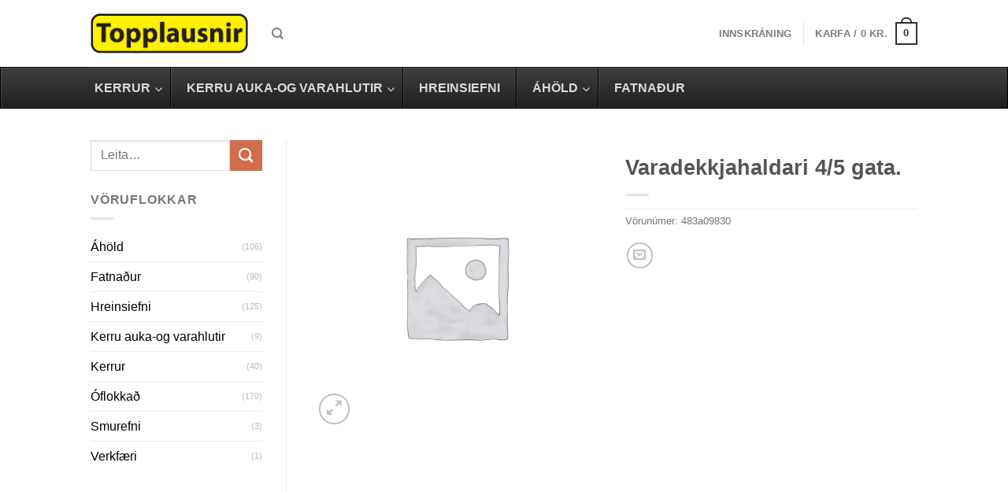

--- FILE ---
content_type: text/html; charset=UTF-8
request_url: https://www.topplausnir.is/vara/varadekkjahaldari-4-5-gata/
body_size: 96538
content:
<!DOCTYPE html>
<html lang="is" class="loading-site no-js">
<head>
	<meta charset="UTF-8" />
	<link rel="profile" href="http://gmpg.org/xfn/11" />
	<link rel="pingback" href="https://www.topplausnir.is/xmlrpc.php" />

	<script>(function(html){html.className = html.className.replace(/\bno-js\b/,'js')})(document.documentElement);</script>
<title>Varadekkjahaldari   4/5 gata. &#8211; Topplausnir</title>
<meta name='robots' content='max-image-preview:large' />
<meta name="viewport" content="width=device-width, initial-scale=1" /><link rel='prefetch' href='https://www.topplausnir.is/wp-content/themes/flatsome/assets/js/flatsome.js?ver=e1ad26bd5672989785e1' />
<link rel='prefetch' href='https://www.topplausnir.is/wp-content/themes/flatsome/assets/js/chunk.slider.js?ver=3.19.12' />
<link rel='prefetch' href='https://www.topplausnir.is/wp-content/themes/flatsome/assets/js/chunk.popups.js?ver=3.19.12' />
<link rel='prefetch' href='https://www.topplausnir.is/wp-content/themes/flatsome/assets/js/chunk.tooltips.js?ver=3.19.12' />
<link rel='prefetch' href='https://www.topplausnir.is/wp-content/themes/flatsome/assets/js/woocommerce.js?ver=dd6035ce106022a74757' />
<link rel="alternate" type="application/rss+xml" title="Topplausnir &raquo; Straumur" href="https://www.topplausnir.is/feed/" />
<link rel="alternate" type="application/rss+xml" title="Topplausnir &raquo; Straumur athugasemda" href="https://www.topplausnir.is/comments/feed/" />
<link rel="alternate" title="oEmbed (JSON)" type="application/json+oembed" href="https://www.topplausnir.is/wp-json/oembed/1.0/embed?url=https%3A%2F%2Fwww.topplausnir.is%2Fvara%2Fvaradekkjahaldari-4-5-gata%2F" />
<link rel="alternate" title="oEmbed (XML)" type="text/xml+oembed" href="https://www.topplausnir.is/wp-json/oembed/1.0/embed?url=https%3A%2F%2Fwww.topplausnir.is%2Fvara%2Fvaradekkjahaldari-4-5-gata%2F&#038;format=xml" />
<style id='wp-img-auto-sizes-contain-inline-css' type='text/css'>
img:is([sizes=auto i],[sizes^="auto," i]){contain-intrinsic-size:3000px 1500px}
/*# sourceURL=wp-img-auto-sizes-contain-inline-css */
</style>
<style id='wp-emoji-styles-inline-css' type='text/css'>

	img.wp-smiley, img.emoji {
		display: inline !important;
		border: none !important;
		box-shadow: none !important;
		height: 1em !important;
		width: 1em !important;
		margin: 0 0.07em !important;
		vertical-align: -0.1em !important;
		background: none !important;
		padding: 0 !important;
	}
/*# sourceURL=wp-emoji-styles-inline-css */
</style>
<style id='wp-block-library-inline-css' type='text/css'>
:root{--wp-block-synced-color:#7a00df;--wp-block-synced-color--rgb:122,0,223;--wp-bound-block-color:var(--wp-block-synced-color);--wp-editor-canvas-background:#ddd;--wp-admin-theme-color:#007cba;--wp-admin-theme-color--rgb:0,124,186;--wp-admin-theme-color-darker-10:#006ba1;--wp-admin-theme-color-darker-10--rgb:0,107,160.5;--wp-admin-theme-color-darker-20:#005a87;--wp-admin-theme-color-darker-20--rgb:0,90,135;--wp-admin-border-width-focus:2px}@media (min-resolution:192dpi){:root{--wp-admin-border-width-focus:1.5px}}.wp-element-button{cursor:pointer}:root .has-very-light-gray-background-color{background-color:#eee}:root .has-very-dark-gray-background-color{background-color:#313131}:root .has-very-light-gray-color{color:#eee}:root .has-very-dark-gray-color{color:#313131}:root .has-vivid-green-cyan-to-vivid-cyan-blue-gradient-background{background:linear-gradient(135deg,#00d084,#0693e3)}:root .has-purple-crush-gradient-background{background:linear-gradient(135deg,#34e2e4,#4721fb 50%,#ab1dfe)}:root .has-hazy-dawn-gradient-background{background:linear-gradient(135deg,#faaca8,#dad0ec)}:root .has-subdued-olive-gradient-background{background:linear-gradient(135deg,#fafae1,#67a671)}:root .has-atomic-cream-gradient-background{background:linear-gradient(135deg,#fdd79a,#004a59)}:root .has-nightshade-gradient-background{background:linear-gradient(135deg,#330968,#31cdcf)}:root .has-midnight-gradient-background{background:linear-gradient(135deg,#020381,#2874fc)}:root{--wp--preset--font-size--normal:16px;--wp--preset--font-size--huge:42px}.has-regular-font-size{font-size:1em}.has-larger-font-size{font-size:2.625em}.has-normal-font-size{font-size:var(--wp--preset--font-size--normal)}.has-huge-font-size{font-size:var(--wp--preset--font-size--huge)}.has-text-align-center{text-align:center}.has-text-align-left{text-align:left}.has-text-align-right{text-align:right}.has-fit-text{white-space:nowrap!important}#end-resizable-editor-section{display:none}.aligncenter{clear:both}.items-justified-left{justify-content:flex-start}.items-justified-center{justify-content:center}.items-justified-right{justify-content:flex-end}.items-justified-space-between{justify-content:space-between}.screen-reader-text{border:0;clip-path:inset(50%);height:1px;margin:-1px;overflow:hidden;padding:0;position:absolute;width:1px;word-wrap:normal!important}.screen-reader-text:focus{background-color:#ddd;clip-path:none;color:#444;display:block;font-size:1em;height:auto;left:5px;line-height:normal;padding:15px 23px 14px;text-decoration:none;top:5px;width:auto;z-index:100000}html :where(.has-border-color){border-style:solid}html :where([style*=border-top-color]){border-top-style:solid}html :where([style*=border-right-color]){border-right-style:solid}html :where([style*=border-bottom-color]){border-bottom-style:solid}html :where([style*=border-left-color]){border-left-style:solid}html :where([style*=border-width]){border-style:solid}html :where([style*=border-top-width]){border-top-style:solid}html :where([style*=border-right-width]){border-right-style:solid}html :where([style*=border-bottom-width]){border-bottom-style:solid}html :where([style*=border-left-width]){border-left-style:solid}html :where(img[class*=wp-image-]){height:auto;max-width:100%}:where(figure){margin:0 0 1em}html :where(.is-position-sticky){--wp-admin--admin-bar--position-offset:var(--wp-admin--admin-bar--height,0px)}@media screen and (max-width:600px){html :where(.is-position-sticky){--wp-admin--admin-bar--position-offset:0px}}

/*# sourceURL=wp-block-library-inline-css */
</style><link rel='stylesheet' id='wc-blocks-style-css' href='https://www.topplausnir.is/wp-content/plugins/woocommerce/assets/client/blocks/wc-blocks.css?ver=wc-10.4.3' type='text/css' media='all' />
<style id='global-styles-inline-css' type='text/css'>
:root{--wp--preset--aspect-ratio--square: 1;--wp--preset--aspect-ratio--4-3: 4/3;--wp--preset--aspect-ratio--3-4: 3/4;--wp--preset--aspect-ratio--3-2: 3/2;--wp--preset--aspect-ratio--2-3: 2/3;--wp--preset--aspect-ratio--16-9: 16/9;--wp--preset--aspect-ratio--9-16: 9/16;--wp--preset--color--black: #000000;--wp--preset--color--cyan-bluish-gray: #abb8c3;--wp--preset--color--white: #ffffff;--wp--preset--color--pale-pink: #f78da7;--wp--preset--color--vivid-red: #cf2e2e;--wp--preset--color--luminous-vivid-orange: #ff6900;--wp--preset--color--luminous-vivid-amber: #fcb900;--wp--preset--color--light-green-cyan: #7bdcb5;--wp--preset--color--vivid-green-cyan: #00d084;--wp--preset--color--pale-cyan-blue: #8ed1fc;--wp--preset--color--vivid-cyan-blue: #0693e3;--wp--preset--color--vivid-purple: #9b51e0;--wp--preset--color--primary: #333333;--wp--preset--color--secondary: #d26e4b;--wp--preset--color--success: #7a9c59;--wp--preset--color--alert: #b20000;--wp--preset--gradient--vivid-cyan-blue-to-vivid-purple: linear-gradient(135deg,rgb(6,147,227) 0%,rgb(155,81,224) 100%);--wp--preset--gradient--light-green-cyan-to-vivid-green-cyan: linear-gradient(135deg,rgb(122,220,180) 0%,rgb(0,208,130) 100%);--wp--preset--gradient--luminous-vivid-amber-to-luminous-vivid-orange: linear-gradient(135deg,rgb(252,185,0) 0%,rgb(255,105,0) 100%);--wp--preset--gradient--luminous-vivid-orange-to-vivid-red: linear-gradient(135deg,rgb(255,105,0) 0%,rgb(207,46,46) 100%);--wp--preset--gradient--very-light-gray-to-cyan-bluish-gray: linear-gradient(135deg,rgb(238,238,238) 0%,rgb(169,184,195) 100%);--wp--preset--gradient--cool-to-warm-spectrum: linear-gradient(135deg,rgb(74,234,220) 0%,rgb(151,120,209) 20%,rgb(207,42,186) 40%,rgb(238,44,130) 60%,rgb(251,105,98) 80%,rgb(254,248,76) 100%);--wp--preset--gradient--blush-light-purple: linear-gradient(135deg,rgb(255,206,236) 0%,rgb(152,150,240) 100%);--wp--preset--gradient--blush-bordeaux: linear-gradient(135deg,rgb(254,205,165) 0%,rgb(254,45,45) 50%,rgb(107,0,62) 100%);--wp--preset--gradient--luminous-dusk: linear-gradient(135deg,rgb(255,203,112) 0%,rgb(199,81,192) 50%,rgb(65,88,208) 100%);--wp--preset--gradient--pale-ocean: linear-gradient(135deg,rgb(255,245,203) 0%,rgb(182,227,212) 50%,rgb(51,167,181) 100%);--wp--preset--gradient--electric-grass: linear-gradient(135deg,rgb(202,248,128) 0%,rgb(113,206,126) 100%);--wp--preset--gradient--midnight: linear-gradient(135deg,rgb(2,3,129) 0%,rgb(40,116,252) 100%);--wp--preset--font-size--small: 13px;--wp--preset--font-size--medium: 20px;--wp--preset--font-size--large: 36px;--wp--preset--font-size--x-large: 42px;--wp--preset--spacing--20: 0.44rem;--wp--preset--spacing--30: 0.67rem;--wp--preset--spacing--40: 1rem;--wp--preset--spacing--50: 1.5rem;--wp--preset--spacing--60: 2.25rem;--wp--preset--spacing--70: 3.38rem;--wp--preset--spacing--80: 5.06rem;--wp--preset--shadow--natural: 6px 6px 9px rgba(0, 0, 0, 0.2);--wp--preset--shadow--deep: 12px 12px 50px rgba(0, 0, 0, 0.4);--wp--preset--shadow--sharp: 6px 6px 0px rgba(0, 0, 0, 0.2);--wp--preset--shadow--outlined: 6px 6px 0px -3px rgb(255, 255, 255), 6px 6px rgb(0, 0, 0);--wp--preset--shadow--crisp: 6px 6px 0px rgb(0, 0, 0);}:where(body) { margin: 0; }.wp-site-blocks > .alignleft { float: left; margin-right: 2em; }.wp-site-blocks > .alignright { float: right; margin-left: 2em; }.wp-site-blocks > .aligncenter { justify-content: center; margin-left: auto; margin-right: auto; }:where(.is-layout-flex){gap: 0.5em;}:where(.is-layout-grid){gap: 0.5em;}.is-layout-flow > .alignleft{float: left;margin-inline-start: 0;margin-inline-end: 2em;}.is-layout-flow > .alignright{float: right;margin-inline-start: 2em;margin-inline-end: 0;}.is-layout-flow > .aligncenter{margin-left: auto !important;margin-right: auto !important;}.is-layout-constrained > .alignleft{float: left;margin-inline-start: 0;margin-inline-end: 2em;}.is-layout-constrained > .alignright{float: right;margin-inline-start: 2em;margin-inline-end: 0;}.is-layout-constrained > .aligncenter{margin-left: auto !important;margin-right: auto !important;}.is-layout-constrained > :where(:not(.alignleft):not(.alignright):not(.alignfull)){margin-left: auto !important;margin-right: auto !important;}body .is-layout-flex{display: flex;}.is-layout-flex{flex-wrap: wrap;align-items: center;}.is-layout-flex > :is(*, div){margin: 0;}body .is-layout-grid{display: grid;}.is-layout-grid > :is(*, div){margin: 0;}body{padding-top: 0px;padding-right: 0px;padding-bottom: 0px;padding-left: 0px;}a:where(:not(.wp-element-button)){text-decoration: none;}:root :where(.wp-element-button, .wp-block-button__link){background-color: #32373c;border-width: 0;color: #fff;font-family: inherit;font-size: inherit;font-style: inherit;font-weight: inherit;letter-spacing: inherit;line-height: inherit;padding-top: calc(0.667em + 2px);padding-right: calc(1.333em + 2px);padding-bottom: calc(0.667em + 2px);padding-left: calc(1.333em + 2px);text-decoration: none;text-transform: inherit;}.has-black-color{color: var(--wp--preset--color--black) !important;}.has-cyan-bluish-gray-color{color: var(--wp--preset--color--cyan-bluish-gray) !important;}.has-white-color{color: var(--wp--preset--color--white) !important;}.has-pale-pink-color{color: var(--wp--preset--color--pale-pink) !important;}.has-vivid-red-color{color: var(--wp--preset--color--vivid-red) !important;}.has-luminous-vivid-orange-color{color: var(--wp--preset--color--luminous-vivid-orange) !important;}.has-luminous-vivid-amber-color{color: var(--wp--preset--color--luminous-vivid-amber) !important;}.has-light-green-cyan-color{color: var(--wp--preset--color--light-green-cyan) !important;}.has-vivid-green-cyan-color{color: var(--wp--preset--color--vivid-green-cyan) !important;}.has-pale-cyan-blue-color{color: var(--wp--preset--color--pale-cyan-blue) !important;}.has-vivid-cyan-blue-color{color: var(--wp--preset--color--vivid-cyan-blue) !important;}.has-vivid-purple-color{color: var(--wp--preset--color--vivid-purple) !important;}.has-primary-color{color: var(--wp--preset--color--primary) !important;}.has-secondary-color{color: var(--wp--preset--color--secondary) !important;}.has-success-color{color: var(--wp--preset--color--success) !important;}.has-alert-color{color: var(--wp--preset--color--alert) !important;}.has-black-background-color{background-color: var(--wp--preset--color--black) !important;}.has-cyan-bluish-gray-background-color{background-color: var(--wp--preset--color--cyan-bluish-gray) !important;}.has-white-background-color{background-color: var(--wp--preset--color--white) !important;}.has-pale-pink-background-color{background-color: var(--wp--preset--color--pale-pink) !important;}.has-vivid-red-background-color{background-color: var(--wp--preset--color--vivid-red) !important;}.has-luminous-vivid-orange-background-color{background-color: var(--wp--preset--color--luminous-vivid-orange) !important;}.has-luminous-vivid-amber-background-color{background-color: var(--wp--preset--color--luminous-vivid-amber) !important;}.has-light-green-cyan-background-color{background-color: var(--wp--preset--color--light-green-cyan) !important;}.has-vivid-green-cyan-background-color{background-color: var(--wp--preset--color--vivid-green-cyan) !important;}.has-pale-cyan-blue-background-color{background-color: var(--wp--preset--color--pale-cyan-blue) !important;}.has-vivid-cyan-blue-background-color{background-color: var(--wp--preset--color--vivid-cyan-blue) !important;}.has-vivid-purple-background-color{background-color: var(--wp--preset--color--vivid-purple) !important;}.has-primary-background-color{background-color: var(--wp--preset--color--primary) !important;}.has-secondary-background-color{background-color: var(--wp--preset--color--secondary) !important;}.has-success-background-color{background-color: var(--wp--preset--color--success) !important;}.has-alert-background-color{background-color: var(--wp--preset--color--alert) !important;}.has-black-border-color{border-color: var(--wp--preset--color--black) !important;}.has-cyan-bluish-gray-border-color{border-color: var(--wp--preset--color--cyan-bluish-gray) !important;}.has-white-border-color{border-color: var(--wp--preset--color--white) !important;}.has-pale-pink-border-color{border-color: var(--wp--preset--color--pale-pink) !important;}.has-vivid-red-border-color{border-color: var(--wp--preset--color--vivid-red) !important;}.has-luminous-vivid-orange-border-color{border-color: var(--wp--preset--color--luminous-vivid-orange) !important;}.has-luminous-vivid-amber-border-color{border-color: var(--wp--preset--color--luminous-vivid-amber) !important;}.has-light-green-cyan-border-color{border-color: var(--wp--preset--color--light-green-cyan) !important;}.has-vivid-green-cyan-border-color{border-color: var(--wp--preset--color--vivid-green-cyan) !important;}.has-pale-cyan-blue-border-color{border-color: var(--wp--preset--color--pale-cyan-blue) !important;}.has-vivid-cyan-blue-border-color{border-color: var(--wp--preset--color--vivid-cyan-blue) !important;}.has-vivid-purple-border-color{border-color: var(--wp--preset--color--vivid-purple) !important;}.has-primary-border-color{border-color: var(--wp--preset--color--primary) !important;}.has-secondary-border-color{border-color: var(--wp--preset--color--secondary) !important;}.has-success-border-color{border-color: var(--wp--preset--color--success) !important;}.has-alert-border-color{border-color: var(--wp--preset--color--alert) !important;}.has-vivid-cyan-blue-to-vivid-purple-gradient-background{background: var(--wp--preset--gradient--vivid-cyan-blue-to-vivid-purple) !important;}.has-light-green-cyan-to-vivid-green-cyan-gradient-background{background: var(--wp--preset--gradient--light-green-cyan-to-vivid-green-cyan) !important;}.has-luminous-vivid-amber-to-luminous-vivid-orange-gradient-background{background: var(--wp--preset--gradient--luminous-vivid-amber-to-luminous-vivid-orange) !important;}.has-luminous-vivid-orange-to-vivid-red-gradient-background{background: var(--wp--preset--gradient--luminous-vivid-orange-to-vivid-red) !important;}.has-very-light-gray-to-cyan-bluish-gray-gradient-background{background: var(--wp--preset--gradient--very-light-gray-to-cyan-bluish-gray) !important;}.has-cool-to-warm-spectrum-gradient-background{background: var(--wp--preset--gradient--cool-to-warm-spectrum) !important;}.has-blush-light-purple-gradient-background{background: var(--wp--preset--gradient--blush-light-purple) !important;}.has-blush-bordeaux-gradient-background{background: var(--wp--preset--gradient--blush-bordeaux) !important;}.has-luminous-dusk-gradient-background{background: var(--wp--preset--gradient--luminous-dusk) !important;}.has-pale-ocean-gradient-background{background: var(--wp--preset--gradient--pale-ocean) !important;}.has-electric-grass-gradient-background{background: var(--wp--preset--gradient--electric-grass) !important;}.has-midnight-gradient-background{background: var(--wp--preset--gradient--midnight) !important;}.has-small-font-size{font-size: var(--wp--preset--font-size--small) !important;}.has-medium-font-size{font-size: var(--wp--preset--font-size--medium) !important;}.has-large-font-size{font-size: var(--wp--preset--font-size--large) !important;}.has-x-large-font-size{font-size: var(--wp--preset--font-size--x-large) !important;}
/*# sourceURL=global-styles-inline-css */
</style>

<link rel='stylesheet' id='contact-form-7-css' href='https://www.topplausnir.is/wp-content/plugins/contact-form-7/includes/css/styles.css?ver=6.1.4' type='text/css' media='all' />
<link rel='stylesheet' id='photoswipe-css' href='https://www.topplausnir.is/wp-content/plugins/woocommerce/assets/css/photoswipe/photoswipe.min.css?ver=10.4.3' type='text/css' media='all' />
<link rel='stylesheet' id='photoswipe-default-skin-css' href='https://www.topplausnir.is/wp-content/plugins/woocommerce/assets/css/photoswipe/default-skin/default-skin.min.css?ver=10.4.3' type='text/css' media='all' />
<style id='woocommerce-inline-inline-css' type='text/css'>
.woocommerce form .form-row .required { visibility: visible; }
/*# sourceURL=woocommerce-inline-inline-css */
</style>
<link rel='stylesheet' id='style-style-css' href='https://www.topplausnir.is/wp-content/themes/flatsome-child/style.css?ver=6.9' type='text/css' media='all' />
<link rel='stylesheet' id='ubermenu-css' href='https://www.topplausnir.is/wp-content/plugins/ubermenu/pro/assets/css/ubermenu.min.css?ver=3.3.1' type='text/css' media='all' />
<link rel='stylesheet' id='ubermenu-black-white-2-css' href='https://www.topplausnir.is/wp-content/plugins/ubermenu/assets/css/skins/blackwhite2.css?ver=6.9' type='text/css' media='all' />
<link rel='stylesheet' id='ubermenu-font-awesome-css' href='https://www.topplausnir.is/wp-content/plugins/ubermenu/assets/css/fontawesome/css/font-awesome.min.css?ver=4.3' type='text/css' media='all' />
<link rel='stylesheet' id='flatsome-main-css' href='https://www.topplausnir.is/wp-content/themes/flatsome/assets/css/flatsome.css?ver=3.19.12' type='text/css' media='all' />
<style id='flatsome-main-inline-css' type='text/css'>
@font-face {
				font-family: "fl-icons";
				font-display: block;
				src: url(https://www.topplausnir.is/wp-content/themes/flatsome/assets/css/icons/fl-icons.eot?v=3.19.12);
				src:
					url(https://www.topplausnir.is/wp-content/themes/flatsome/assets/css/icons/fl-icons.eot#iefix?v=3.19.12) format("embedded-opentype"),
					url(https://www.topplausnir.is/wp-content/themes/flatsome/assets/css/icons/fl-icons.woff2?v=3.19.12) format("woff2"),
					url(https://www.topplausnir.is/wp-content/themes/flatsome/assets/css/icons/fl-icons.ttf?v=3.19.12) format("truetype"),
					url(https://www.topplausnir.is/wp-content/themes/flatsome/assets/css/icons/fl-icons.woff?v=3.19.12) format("woff"),
					url(https://www.topplausnir.is/wp-content/themes/flatsome/assets/css/icons/fl-icons.svg?v=3.19.12#fl-icons) format("svg");
			}
/*# sourceURL=flatsome-main-inline-css */
</style>
<link rel='stylesheet' id='flatsome-shop-css' href='https://www.topplausnir.is/wp-content/themes/flatsome/assets/css/flatsome-shop.css?ver=3.19.12' type='text/css' media='all' />
<link rel='stylesheet' id='flatsome-style-css' href='https://www.topplausnir.is/wp-content/themes/flatsome-child/style.css?ver=2.5' type='text/css' media='all' />
<link rel='stylesheet' id='cs-css' href='https://www.topplausnir.is/wp-content/plugins/cornerstone/assets/css/site/cs.ed2523f.css' type='text/css' media='all' />
<style id='cs-inline-css' type='text/css'>
 :root{--x-container-width:calc(100% - 2rem);--x-container-max-width:64rem;--x-a-color:#0073e6;--x-a-text-decoration:none solid auto #0073e6;--x-a-text-underline-offset:0.085em;--x-a-int-color:rgba(0,115,230,0.88);--x-a-int-text-decoration-color:rgba(0,115,230,0.88);--x-root-color:#000000;--x-root-font-family:"Helvetica Neue",Helvetica,Arial,sans-serif;--x-root-font-size:18px;--x-root-font-style:normal;--x-root-font-weight:400;--x-root-letter-spacing:0em;--x-root-line-height:1.6;--x-h1-color:#000000;--x-h1-font-family:inherit;--x-h1-font-size:3.815em;--x-h1-font-style:inherit;--x-h1-font-weight:inherit;--x-h1-letter-spacing:inherit;--x-h1-line-height:1.115;--x-h1-text-transform:inherit;--x-h2-color:#000000;--x-h2-font-family:inherit;--x-h2-font-size:3.052em;--x-h2-font-style:inherit;--x-h2-font-weight:inherit;--x-h2-letter-spacing:inherit;--x-h2-line-height:1.125;--x-h2-text-transform:inherit;--x-h3-color:#000000;--x-h3-font-family:inherit;--x-h3-font-size:2.441em;--x-h3-font-style:inherit;--x-h3-font-weight:inherit;--x-h3-letter-spacing:inherit;--x-h3-line-height:1.15;--x-h3-text-transform:inherit;--x-h4-color:#000000;--x-h4-font-family:inherit;--x-h4-font-size:1.953em;--x-h4-font-style:inherit;--x-h4-font-weight:inherit;--x-h4-letter-spacing:inherit;--x-h4-line-height:1.2;--x-h4-text-transform:inherit;--x-h5-color:#000000;--x-h5-font-family:inherit;--x-h5-font-size:1.563em;--x-h5-font-style:inherit;--x-h5-font-weight:inherit;--x-h5-letter-spacing:inherit;--x-h5-line-height:1.25;--x-h5-text-transform:inherit;--x-h6-color:#000000;--x-h6-font-family:inherit;--x-h6-font-size:1.25em;--x-h6-font-style:inherit;--x-h6-font-weight:inherit;--x-h6-letter-spacing:inherit;--x-h6-line-height:1.265;--x-h6-text-transform:inherit;--x-label-color:#000000;--x-label-font-family:inherit;--x-label-font-size:0.8em;--x-label-font-style:inherit;--x-label-font-weight:bold;--x-label-letter-spacing:inherit;--x-label-line-height:1.285;--x-label-text-transform:inherit;--x-input-font-family:inherit;--x-input-font-weight:;--x-input-box-shadow:;--x-input-int-box-shadow:;--x-select-indicator-image:url("data:image/svg+xml,%3Csvg xmlns='http://www.w3.org/2000/svg' viewBox='0 0 16 16'%3E%3Ctitle%3Eselect-84%3C/title%3E%3Cg fill=''%3E%3Cpath d='M7.4,1.2l-5,4l1.2,1.6L8,3.3l4.4,3.5l1.2-1.6l-5-4C8.3,0.9,7.7,0.9,7.4,1.2z'%3E%3C/path%3E %3Cpath d='M8,12.7L3.6,9.2l-1.2,1.6l5,4C7.6,14.9,7.8,15,8,15s0.4-0.1,0.6-0.2l5-4l-1.2-1.6L8,12.7z'%3E%3C/path%3E%3C/g%3E%3C/svg%3E");--x-select-indicator-hover-image:url("data:image/svg+xml,%3Csvg xmlns='http://www.w3.org/2000/svg' viewBox='0 0 16 16'%3E%3Ctitle%3Eselect-84%3C/title%3E%3Cg fill=''%3E%3Cpath d='M7.4,1.2l-5,4l1.2,1.6L8,3.3l4.4,3.5l1.2-1.6l-5-4C8.3,0.9,7.7,0.9,7.4,1.2z'%3E%3C/path%3E %3Cpath d='M8,12.7L3.6,9.2l-1.2,1.6l5,4C7.6,14.9,7.8,15,8,15s0.4-0.1,0.6-0.2l5-4l-1.2-1.6L8,12.7z'%3E%3C/path%3E%3C/g%3E%3C/svg%3E");--x-select-indicator-focus-image:url("data:image/svg+xml,%3Csvg xmlns='http://www.w3.org/2000/svg' viewBox='0 0 16 16'%3E%3Ctitle%3Eselect-84%3C/title%3E%3Cg fill=''%3E%3Cpath d='M7.4,1.2l-5,4l1.2,1.6L8,3.3l4.4,3.5l1.2-1.6l-5-4C8.3,0.9,7.7,0.9,7.4,1.2z'%3E%3C/path%3E %3Cpath d='M8,12.7L3.6,9.2l-1.2,1.6l5,4C7.6,14.9,7.8,15,8,15s0.4-0.1,0.6-0.2l5-4l-1.2-1.6L8,12.7z'%3E%3C/path%3E%3C/g%3E%3C/svg%3E");--x-date-indicator-image:url("data:image/svg+xml,%3Csvg xmlns='http://www.w3.org/2000/svg' viewBox='0 0 16 16'%3E%3Ctitle%3Eevent-confirm%3C/title%3E%3Cg fill=''%3E%3Cpath d='M11,16a1,1,0,0,1-.707-.293l-2-2,1.414-1.414L11,13.586l3.293-3.293,1.414,1.414-4,4A1,1,0,0,1,11,16Z'%3E%3C/path%3E %3Cpath d='M7,14H2V5H14V9h2V3a1,1,0,0,0-1-1H13V0H11V2H9V0H7V2H5V0H3V2H1A1,1,0,0,0,0,3V15a1,1,0,0,0,1,1H7Z'%3E%3C/path%3E%3C/g%3E%3C/svg%3E");--x-date-indicator-hover-image:url("data:image/svg+xml,%3Csvg xmlns='http://www.w3.org/2000/svg' viewBox='0 0 16 16'%3E%3Ctitle%3Eevent-confirm%3C/title%3E%3Cg fill=''%3E%3Cpath d='M11,16a1,1,0,0,1-.707-.293l-2-2,1.414-1.414L11,13.586l3.293-3.293,1.414,1.414-4,4A1,1,0,0,1,11,16Z'%3E%3C/path%3E %3Cpath d='M7,14H2V5H14V9h2V3a1,1,0,0,0-1-1H13V0H11V2H9V0H7V2H5V0H3V2H1A1,1,0,0,0,0,3V15a1,1,0,0,0,1,1H7Z'%3E%3C/path%3E%3C/g%3E%3C/svg%3E");--x-date-indicator-focus-image:url("data:image/svg+xml,%3Csvg xmlns='http://www.w3.org/2000/svg' viewBox='0 0 16 16'%3E%3Ctitle%3Eevent-confirm%3C/title%3E%3Cg fill=''%3E%3Cpath d='M11,16a1,1,0,0,1-.707-.293l-2-2,1.414-1.414L11,13.586l3.293-3.293,1.414,1.414-4,4A1,1,0,0,1,11,16Z'%3E%3C/path%3E %3Cpath d='M7,14H2V5H14V9h2V3a1,1,0,0,0-1-1H13V0H11V2H9V0H7V2H5V0H3V2H1A1,1,0,0,0,0,3V15a1,1,0,0,0,1,1H7Z'%3E%3C/path%3E%3C/g%3E%3C/svg%3E");--x-time-indicator-image:url("data:image/svg+xml,%3Csvg xmlns='http://www.w3.org/2000/svg' viewBox='0 0 16 16'%3E%3Ctitle%3Ewatch-2%3C/title%3E%3Cg fill=''%3E%3Cpath d='M14,8c0-1.8-0.8-3.4-2-4.5V1c0-0.6-0.4-1-1-1H5C4.4,0,4,0.4,4,1v2.5C2.8,4.6,2,6.2,2,8s0.8,3.4,2,4.5V15 c0,0.6,0.4,1,1,1h6c0.6,0,1-0.4,1-1v-2.5C13.2,11.4,14,9.8,14,8z M8,12c-2.2,0-4-1.8-4-4s1.8-4,4-4s4,1.8,4,4S10.2,12,8,12z'%3E%3C/path%3E%3C/g%3E%3C/svg%3E");--x-time-indicator-hover-image:url("data:image/svg+xml,%3Csvg xmlns='http://www.w3.org/2000/svg' viewBox='0 0 16 16'%3E%3Ctitle%3Ewatch-2%3C/title%3E%3Cg fill=''%3E%3Cpath d='M14,8c0-1.8-0.8-3.4-2-4.5V1c0-0.6-0.4-1-1-1H5C4.4,0,4,0.4,4,1v2.5C2.8,4.6,2,6.2,2,8s0.8,3.4,2,4.5V15 c0,0.6,0.4,1,1,1h6c0.6,0,1-0.4,1-1v-2.5C13.2,11.4,14,9.8,14,8z M8,12c-2.2,0-4-1.8-4-4s1.8-4,4-4s4,1.8,4,4S10.2,12,8,12z'%3E%3C/path%3E%3C/g%3E%3C/svg%3E");--x-time-indicator-focus-image:url("data:image/svg+xml,%3Csvg xmlns='http://www.w3.org/2000/svg' viewBox='0 0 16 16'%3E%3Ctitle%3Ewatch-2%3C/title%3E%3Cg fill=''%3E%3Cpath d='M14,8c0-1.8-0.8-3.4-2-4.5V1c0-0.6-0.4-1-1-1H5C4.4,0,4,0.4,4,1v2.5C2.8,4.6,2,6.2,2,8s0.8,3.4,2,4.5V15 c0,0.6,0.4,1,1,1h6c0.6,0,1-0.4,1-1v-2.5C13.2,11.4,14,9.8,14,8z M8,12c-2.2,0-4-1.8-4-4s1.8-4,4-4s4,1.8,4,4S10.2,12,8,12z'%3E%3C/path%3E%3C/g%3E%3C/svg%3E");--x-search-indicator-image:url("data:image/svg+xml,%3Csvg xmlns='http://www.w3.org/2000/svg' viewBox='0 0 16 16'%3E%3Ctitle%3Ee-remove%3C/title%3E%3Cg fill=''%3E%3Cpath d='M14.7,1.3c-0.4-0.4-1-0.4-1.4,0L8,6.6L2.7,1.3c-0.4-0.4-1-0.4-1.4,0s-0.4,1,0,1.4L6.6,8l-5.3,5.3 c-0.4,0.4-0.4,1,0,1.4C1.5,14.9,1.7,15,2,15s0.5-0.1,0.7-0.3L8,9.4l5.3,5.3c0.2,0.2,0.5,0.3,0.7,0.3s0.5-0.1,0.7-0.3 c0.4-0.4,0.4-1,0-1.4L9.4,8l5.3-5.3C15.1,2.3,15.1,1.7,14.7,1.3z'%3E%3C/path%3E%3C/g%3E%3C/svg%3E");--x-search-indicator-hover-image:url("data:image/svg+xml,%3Csvg xmlns='http://www.w3.org/2000/svg' viewBox='0 0 16 16'%3E%3Ctitle%3Ee-remove%3C/title%3E%3Cg fill=''%3E%3Cpath d='M14.7,1.3c-0.4-0.4-1-0.4-1.4,0L8,6.6L2.7,1.3c-0.4-0.4-1-0.4-1.4,0s-0.4,1,0,1.4L6.6,8l-5.3,5.3 c-0.4,0.4-0.4,1,0,1.4C1.5,14.9,1.7,15,2,15s0.5-0.1,0.7-0.3L8,9.4l5.3,5.3c0.2,0.2,0.5,0.3,0.7,0.3s0.5-0.1,0.7-0.3 c0.4-0.4,0.4-1,0-1.4L9.4,8l5.3-5.3C15.1,2.3,15.1,1.7,14.7,1.3z'%3E%3C/path%3E%3C/g%3E%3C/svg%3E");--x-search-indicator-focus-image:url("data:image/svg+xml,%3Csvg xmlns='http://www.w3.org/2000/svg' viewBox='0 0 16 16'%3E%3Ctitle%3Ee-remove%3C/title%3E%3Cg fill=''%3E%3Cpath d='M14.7,1.3c-0.4-0.4-1-0.4-1.4,0L8,6.6L2.7,1.3c-0.4-0.4-1-0.4-1.4,0s-0.4,1,0,1.4L6.6,8l-5.3,5.3 c-0.4,0.4-0.4,1,0,1.4C1.5,14.9,1.7,15,2,15s0.5-0.1,0.7-0.3L8,9.4l5.3,5.3c0.2,0.2,0.5,0.3,0.7,0.3s0.5-0.1,0.7-0.3 c0.4-0.4,0.4-1,0-1.4L9.4,8l5.3-5.3C15.1,2.3,15.1,1.7,14.7,1.3z'%3E%3C/path%3E%3C/g%3E%3C/svg%3E");--x-number-indicator-image:url("data:image/svg+xml,%3Csvg xmlns='http://www.w3.org/2000/svg' viewBox='0 0 16 16'%3E%3Ctitle%3Eselect-83%3C/title%3E%3Cg%3E%3Cpolygon fill='' points='2,6 14,6 8,0 '%3E%3C/polygon%3E %3Cpolygon fill='' points='8,16 14,10 2,10 '%3E%3C/polygon%3E%3C/g%3E%3C/svg%3E");--x-number-indicator-hover-image:url("data:image/svg+xml,%3Csvg xmlns='http://www.w3.org/2000/svg' viewBox='0 0 16 16'%3E%3Ctitle%3Eselect-83%3C/title%3E%3Cg%3E%3Cpolygon fill='' points='2,6 14,6 8,0 '%3E%3C/polygon%3E %3Cpolygon fill='' points='8,16 14,10 2,10 '%3E%3C/polygon%3E%3C/g%3E%3C/svg%3E");--x-number-indicator-focus-image:url("data:image/svg+xml,%3Csvg xmlns='http://www.w3.org/2000/svg' viewBox='0 0 16 16'%3E%3Ctitle%3Eselect-83%3C/title%3E%3Cg%3E%3Cpolygon fill='' points='2,6 14,6 8,0 '%3E%3C/polygon%3E %3Cpolygon fill='' points='8,16 14,10 2,10 '%3E%3C/polygon%3E%3C/g%3E%3C/svg%3E");--x-radio-marker:url("data:image/svg+xml,%3Csvg xmlns='http://www.w3.org/2000/svg' viewBox='0 0 16 16'%3E%3Ctitle%3Eshape-oval%3C/title%3E%3Cg fill=''%3E%3Ccircle cx='8' cy='8' r='8'%3E%3C/circle%3E%3C/g%3E%3C/svg%3E");--x-checkbox-marker:url("data:image/svg+xml,%3Csvg xmlns='http://www.w3.org/2000/svg' viewBox='0 0 16 16'%3E%3Ctitle%3Eo-check%3C/title%3E%3Cg fill=''%3E%3Cpolygon points='5.6,8.4 1.6,6 0,7.6 5.6,14 16,3.6 14.4,2 '%3E%3C/polygon%3E%3C/g%3E%3C/svg%3E");--x-rc-box-shadow:;--x-rc-int-box-shadow:;--x-rc-checked-box-shadow:;--x-submit-font-weight:;--x-submit-box-shadow:;--x-submit-int-box-shadow:;} @font-face{font-family:'FontAwesomePro';font-style:normal;font-weight:900;font-display:block;src:url('https://www.topplausnir.is/wp-content/plugins/cornerstone/assets/fonts/fa-solid-900.woff2') format('woff2'),url('https://www.topplausnir.is/wp-content/plugins/cornerstone/assets/fonts/fa-solid-900.woff') format('woff'),url('https://www.topplausnir.is/wp-content/plugins/cornerstone/assets/fonts/fa-solid-900.ttf') format('truetype');}[data-x-fa-pro-icon]{font-family:"FontAwesomePro" !important;}[data-x-fa-pro-icon]:before{content:attr(data-x-fa-pro-icon);}[data-x-icon],[data-x-icon-o],[data-x-icon-l],[data-x-icon-s],[data-x-icon-b],[data-x-fa-pro-icon],[class*="cs-fa-"]{display:inline-block;font-style:normal;font-weight:400;text-decoration:inherit;text-rendering:auto;-webkit-font-smoothing:antialiased;-moz-osx-font-smoothing:grayscale;}[data-x-icon].left,[data-x-icon-o].left,[data-x-icon-l].left,[data-x-icon-s].left,[data-x-icon-b].left,[data-x-fa-pro-icon].left,[class*="cs-fa-"].left{margin-right:0.5em;}[data-x-icon].right,[data-x-icon-o].right,[data-x-icon-l].right,[data-x-icon-s].right,[data-x-icon-b].right,[data-x-fa-pro-icon].right,[class*="cs-fa-"].right{margin-left:0.5em;}[data-x-icon]:before,[data-x-icon-o]:before,[data-x-icon-l]:before,[data-x-icon-s]:before,[data-x-icon-b]:before,[data-x-fa-pro-icon]:before,[class*="cs-fa-"]:before{line-height:1;}@font-face{font-family:'FontAwesome';font-style:normal;font-weight:900;font-display:block;src:url('https://www.topplausnir.is/wp-content/plugins/cornerstone/assets/fonts/fa-solid-900.woff2') format('woff2'),url('https://www.topplausnir.is/wp-content/plugins/cornerstone/assets/fonts/fa-solid-900.woff') format('woff'),url('https://www.topplausnir.is/wp-content/plugins/cornerstone/assets/fonts/fa-solid-900.ttf') format('truetype');}[data-x-icon],[data-x-icon-s],[data-x-icon][class*="cs-fa-"]{font-family:"FontAwesome" !important;font-weight:900;}[data-x-icon]:before,[data-x-icon][class*="cs-fa-"]:before{content:attr(data-x-icon);}[data-x-icon-s]:before{content:attr(data-x-icon-s);}@font-face{font-family:'FontAwesomeRegular';font-style:normal;font-weight:400;font-display:block;src:url('https://www.topplausnir.is/wp-content/plugins/cornerstone/assets/fonts/fa-regular-400.woff2') format('woff2'),url('https://www.topplausnir.is/wp-content/plugins/cornerstone/assets/fonts/fa-regular-400.woff') format('woff'),url('https://www.topplausnir.is/wp-content/plugins/cornerstone/assets/fonts/fa-regular-400.ttf') format('truetype');}@font-face{font-family:'FontAwesomePro';font-style:normal;font-weight:400;font-display:block;src:url('https://www.topplausnir.is/wp-content/plugins/cornerstone/assets/fonts/fa-regular-400.woff2') format('woff2'),url('https://www.topplausnir.is/wp-content/plugins/cornerstone/assets/fonts/fa-regular-400.woff') format('woff'),url('https://www.topplausnir.is/wp-content/plugins/cornerstone/assets/fonts/fa-regular-400.ttf') format('truetype');}[data-x-icon-o]{font-family:"FontAwesomeRegular" !important;}[data-x-icon-o]:before{content:attr(data-x-icon-o);}@font-face{font-family:'FontAwesomeLight';font-style:normal;font-weight:300;font-display:block;src:url('https://www.topplausnir.is/wp-content/plugins/cornerstone/assets/fonts/fa-light-300.woff2') format('woff2'),url('https://www.topplausnir.is/wp-content/plugins/cornerstone/assets/fonts/fa-light-300.woff') format('woff'),url('https://www.topplausnir.is/wp-content/plugins/cornerstone/assets/fonts/fa-light-300.ttf') format('truetype');}@font-face{font-family:'FontAwesomePro';font-style:normal;font-weight:300;font-display:block;src:url('https://www.topplausnir.is/wp-content/plugins/cornerstone/assets/fonts/fa-light-300.woff2') format('woff2'),url('https://www.topplausnir.is/wp-content/plugins/cornerstone/assets/fonts/fa-light-300.woff') format('woff'),url('https://www.topplausnir.is/wp-content/plugins/cornerstone/assets/fonts/fa-light-300.ttf') format('truetype');}[data-x-icon-l]{font-family:"FontAwesomeLight" !important;font-weight:300;}[data-x-icon-l]:before{content:attr(data-x-icon-l);}@font-face{font-family:'FontAwesomeBrands';font-style:normal;font-weight:normal;font-display:block;src:url('https://www.topplausnir.is/wp-content/plugins/cornerstone/assets/fonts/fa-brands-400.woff2') format('woff2'),url('https://www.topplausnir.is/wp-content/plugins/cornerstone/assets/fonts/fa-brands-400.woff') format('woff'),url('https://www.topplausnir.is/wp-content/plugins/cornerstone/assets/fonts/fa-brands-400.ttf') format('truetype');}[data-x-icon-b]{font-family:"FontAwesomeBrands" !important;}[data-x-icon-b]:before{content:attr(data-x-icon-b);}.woocommerce .button.product_type_simple:before,.woocommerce .button.product_type_variable:before,.woocommerce .button.single_add_to_cart_button:before{font-family:"FontAwesome" !important;font-weight:900;}@media (min-width:1200px){.x-hide-xl{display:none !important;}}@media (min-width:979px) and (max-width:1199.98px){.x-hide-lg{display:none !important;}}@media (min-width:767px) and (max-width:978.98px){.x-hide-md{display:none !important;}}@media (min-width:480px) and (max-width:766.98px){.x-hide-sm{display:none !important;}}@media (max-width:479.98px){.x-hide-xs{display:none !important;}}
/*# sourceURL=cs-inline-css */
</style>
<script type="text/javascript" src="https://www.topplausnir.is/wp-includes/js/jquery/jquery.min.js?ver=3.7.1" id="jquery-core-js"></script>
<script type="text/javascript" src="https://www.topplausnir.is/wp-includes/js/jquery/jquery-migrate.min.js?ver=3.4.1" id="jquery-migrate-js"></script>
<script type="text/javascript" src="https://www.topplausnir.is/wp-content/plugins/woocommerce/assets/js/jquery-blockui/jquery.blockUI.min.js?ver=2.7.0-wc.10.4.3" id="wc-jquery-blockui-js" data-wp-strategy="defer"></script>
<script type="text/javascript" id="wc-add-to-cart-js-extra">
/* <![CDATA[ */
var wc_add_to_cart_params = {"ajax_url":"/wp-admin/admin-ajax.php","wc_ajax_url":"/?wc-ajax=%%endpoint%%","i18n_view_cart":"View cart","cart_url":"https://www.topplausnir.is/cart/","is_cart":"","cart_redirect_after_add":"no"};
//# sourceURL=wc-add-to-cart-js-extra
/* ]]> */
</script>
<script type="text/javascript" src="https://www.topplausnir.is/wp-content/plugins/woocommerce/assets/js/frontend/add-to-cart.min.js?ver=10.4.3" id="wc-add-to-cart-js" defer="defer" data-wp-strategy="defer"></script>
<script type="text/javascript" src="https://www.topplausnir.is/wp-content/plugins/woocommerce/assets/js/photoswipe/photoswipe.min.js?ver=4.1.1-wc.10.4.3" id="wc-photoswipe-js" defer="defer" data-wp-strategy="defer"></script>
<script type="text/javascript" src="https://www.topplausnir.is/wp-content/plugins/woocommerce/assets/js/photoswipe/photoswipe-ui-default.min.js?ver=4.1.1-wc.10.4.3" id="wc-photoswipe-ui-default-js" defer="defer" data-wp-strategy="defer"></script>
<script type="text/javascript" id="wc-single-product-js-extra">
/* <![CDATA[ */
var wc_single_product_params = {"i18n_required_rating_text":"Gef\u00f0u einkunn","i18n_rating_options":["1 of 5 stars","2 of 5 stars","3 of 5 stars","4 of 5 stars","5 of 5 stars"],"i18n_product_gallery_trigger_text":"View full-screen image gallery","review_rating_required":"yes","flexslider":{"rtl":false,"animation":"slide","smoothHeight":true,"directionNav":false,"controlNav":"thumbnails","slideshow":false,"animationSpeed":500,"animationLoop":false,"allowOneSlide":false},"zoom_enabled":"","zoom_options":[],"photoswipe_enabled":"1","photoswipe_options":{"shareEl":false,"closeOnScroll":false,"history":false,"hideAnimationDuration":0,"showAnimationDuration":0},"flexslider_enabled":""};
//# sourceURL=wc-single-product-js-extra
/* ]]> */
</script>
<script type="text/javascript" src="https://www.topplausnir.is/wp-content/plugins/woocommerce/assets/js/frontend/single-product.min.js?ver=10.4.3" id="wc-single-product-js" defer="defer" data-wp-strategy="defer"></script>
<script type="text/javascript" src="https://www.topplausnir.is/wp-content/plugins/woocommerce/assets/js/js-cookie/js.cookie.min.js?ver=2.1.4-wc.10.4.3" id="wc-js-cookie-js" data-wp-strategy="defer"></script>
<link rel="https://api.w.org/" href="https://www.topplausnir.is/wp-json/" /><link rel="alternate" title="JSON" type="application/json" href="https://www.topplausnir.is/wp-json/wp/v2/product/2609" /><link rel="EditURI" type="application/rsd+xml" title="RSD" href="https://www.topplausnir.is/xmlrpc.php?rsd" />
<meta name="generator" content="WordPress 6.9" />
<meta name="generator" content="WooCommerce 10.4.3" />
<link rel="canonical" href="https://www.topplausnir.is/vara/varadekkjahaldari-4-5-gata/" />
<link rel='shortlink' href='https://www.topplausnir.is/?p=2609' />
<style id="ubermenu-custom-generated-css">
/** UberMenu Custom Menu Styles (Customizer) **/
/* main */
 .ubermenu-main .ubermenu-item-level-0 > .ubermenu-target { font-size:16px; }
 .ubermenu-main .ubermenu-submenu .ubermenu-item-header > .ubermenu-target, .ubermenu-main .ubermenu-tab > .ubermenu-target { font-size:18px; }
 .ubermenu-main .ubermenu-submenu .ubermenu-item-header > .ubermenu-target:hover { background-color:#ffcf01; }
 .ubermenu-main .ubermenu-item-normal > .ubermenu-target { font-size:18px; }


/* Status: Loaded from Transient */

</style>	<noscript><style>.woocommerce-product-gallery{ opacity: 1 !important; }</style></noscript>
				<script  type="text/javascript">
				!function(f,b,e,v,n,t,s){if(f.fbq)return;n=f.fbq=function(){n.callMethod?
					n.callMethod.apply(n,arguments):n.queue.push(arguments)};if(!f._fbq)f._fbq=n;
					n.push=n;n.loaded=!0;n.version='2.0';n.queue=[];t=b.createElement(e);t.async=!0;
					t.src=v;s=b.getElementsByTagName(e)[0];s.parentNode.insertBefore(t,s)}(window,
					document,'script','https://connect.facebook.net/en_US/fbevents.js');
			</script>
			<!-- WooCommerce Facebook Integration Begin -->
			<script  type="text/javascript">

				fbq('init', '417499560143808', {}, {
    "agent": "woocommerce_0-10.4.3-3.5.6"
});

				document.addEventListener( 'DOMContentLoaded', function() {
					// Insert placeholder for events injected when a product is added to the cart through AJAX.
					document.body.insertAdjacentHTML( 'beforeend', '<div class=\"wc-facebook-pixel-event-placeholder\"></div>' );
				}, false );

			</script>
			<!-- WooCommerce Facebook Integration End -->
			<style id="custom-css" type="text/css">:root {--primary-color: #333333;--fs-color-primary: #333333;--fs-color-secondary: #d26e4b;--fs-color-success: #7a9c59;--fs-color-alert: #b20000;--fs-experimental-link-color: #1c1c1c;--fs-experimental-link-color-hover: #111;}.tooltipster-base {--tooltip-color: #fff;--tooltip-bg-color: #000;}.off-canvas-right .mfp-content, .off-canvas-left .mfp-content {--drawer-width: 300px;}.off-canvas .mfp-content.off-canvas-cart {--drawer-width: 360px;}html{background-image: url('http://www.topplausnir.is/wp-content/uploads/2017/09/body-bg.jpg');}.header-main{height: 85px}#logo img{max-height: 85px}#logo{width:200px;}.header-top{min-height: 30px}.transparent .header-main{height: 90px}.transparent #logo img{max-height: 90px}.has-transparent + .page-title:first-of-type,.has-transparent + #main > .page-title,.has-transparent + #main > div > .page-title,.has-transparent + #main .page-header-wrapper:first-of-type .page-title{padding-top: 90px;}.header.show-on-scroll,.stuck .header-main{height:70px!important}.stuck #logo img{max-height: 70px!important}.header-bg-color {background-color: #fff}.header-bottom {background-color: #eee}@media (max-width: 549px) {.header-main{height: 70px}#logo img{max-height: 70px}}.current .breadcrumb-step, [data-icon-label]:after, .button#place_order,.button.checkout,.checkout-button,.single_add_to_cart_button.button, .sticky-add-to-cart-select-options-button{background-color: #333333!important }.badge-inner.new-bubble{background-color: #7a9c59}.shop-page-title.featured-title .title-bg{ background-image: url()!important;}@media screen and (min-width: 550px){.products .box-vertical .box-image{min-width: 247px!important;width: 247px!important;}}.footer-2{background-image: url('https://www.topplausnir.is/wp-content/uploads/2017/09/footer-bg.jpg');}.footer-1{background-color: #fff}.footer-2{background-color: #777}.absolute-footer, html{background-color: #333}.nav-vertical-fly-out > li + li {border-top-width: 1px; border-top-style: solid;}/* Custom CSS */div {}.label-new.menu-item > a:after{content:"New";}.label-hot.menu-item > a:after{content:"Hot";}.label-sale.menu-item > a:after{content:"Sale";}.label-popular.menu-item > a:after{content:"Popular";}</style>		<style type="text/css" id="wp-custom-css">
			/*
Þú getur bætt við þínum eigin CSS kóða hér.

Smelltu á hjálparmerkið hér fyrir ofan til þess að vita meira.

#site-navigation{
	display: none;
}
*/
div.wc-block-grid__product-image:hover , div.front-image:hover{
	opacity: 50%;
}

.product-info p.stock.in-stock {
    display: none;
}

.widget_product_categories li a, .widget_layered_nav li a, .widget_layered_nav li span:not(.count), .widget_layered_nav_filters li a {
	color: black;
}
div.out-of-stock-label,p.stock.out-of-stock{
	visibility: hidden;
}
div.out-of-stock-label:after{
	content: 'Sérpöntun';
	visibility: visible;
	background-color: white;
	color: black;
	padding: 5px;
}
p.stock.out-of-stock:after {
	content: 'Sérpöntun: Hafið samband við sölumenn';
	visibility: visible;
	display: block;
  position: absolute;
	color: black;
}

div > div.large-9.columns > div:nth-child(1) > div.product-info.large-5.small-12.columns.left > form > div > label{
	display: none;
}

.page-id-1188 .stock.in-stock, .page-id-4 .stock.in-stock {
	display:none;
	}

@media only screen and (max-width: 600px) {
 div.footer.footer-1.light{
	display :none;
}
	img.ubermenu-image.ubermenu-image-size-full {
		display: none;
}
	div.slotholder{
		display: none;
	}


}		</style>
		<style id="kirki-inline-styles"></style></head>

<body class="wp-singular product-template-default single single-product postid-2609 wp-theme-flatsome wp-child-theme-flatsome-child theme-flatsome woocommerce woocommerce-page woocommerce-no-js full-width lightbox nav-dropdown-has-arrow nav-dropdown-has-shadow nav-dropdown-has-border cornerstone-v7_1_10">


<a class="skip-link screen-reader-text" href="#main">Skip to content</a>

<div id="wrapper">

	
	<header id="header" class="header has-sticky sticky-jump">
		<div class="header-wrapper">
			<div id="masthead" class="header-main ">
      <div class="header-inner flex-row container logo-left medium-logo-center" role="navigation">

          <!-- Logo -->
          <div id="logo" class="flex-col logo">
            
<!-- Header logo -->
<a href="https://www.topplausnir.is/" title="Topplausnir - Topplausnir bjóða bílakerrur í miklu úrvali, hreinsiefni og vinnuvettlinga" rel="home">
		<img width="200" height="85" src="https://www.topplausnir.is/wp-content/uploads/2017/10/logo.png" class="header_logo header-logo" alt="Topplausnir"/><img  width="200" height="85" src="https://www.topplausnir.is/wp-content/uploads/2017/10/logo.png" class="header-logo-dark" alt="Topplausnir"/></a>
          </div>

          <!-- Mobile Left Elements -->
          <div class="flex-col show-for-medium flex-left">
            <ul class="mobile-nav nav nav-left ">
              <li class="nav-icon has-icon">
  		<a href="#" data-open="#main-menu" data-pos="left" data-bg="main-menu-overlay" data-color="" class="is-small" aria-label="Menu" aria-controls="main-menu" aria-expanded="false">

		  <i class="icon-menu" ></i>
		  		</a>
	</li>
            </ul>
          </div>

          <!-- Left Elements -->
          <div class="flex-col hide-for-medium flex-left
            flex-grow">
            <ul class="header-nav header-nav-main nav nav-left  nav-size-100% nav-uppercase" >
              <li class="header-search header-search-dropdown has-icon has-dropdown menu-item-has-children">
		<a href="#" aria-label="Leita" class="is-small"><i class="icon-search" ></i></a>
		<ul class="nav-dropdown nav-dropdown-default">
	 	<li class="header-search-form search-form html relative has-icon">
	<div class="header-search-form-wrapper">
		<div class="searchform-wrapper ux-search-box relative is-normal"><form role="search" method="get" class="searchform" action="https://www.topplausnir.is/">
	<div class="flex-row relative">
						<div class="flex-col flex-grow">
			<label class="screen-reader-text" for="woocommerce-product-search-field-0">Leita eftir:</label>
			<input type="search" id="woocommerce-product-search-field-0" class="search-field mb-0" placeholder="Leita&hellip;" value="" name="s" />
			<input type="hidden" name="post_type" value="product" />
					</div>
		<div class="flex-col">
			<button type="submit" value="Leita" class="ux-search-submit submit-button secondary button  icon mb-0" aria-label="Submit">
				<i class="icon-search" ></i>			</button>
		</div>
	</div>
	<div class="live-search-results text-left z-top"></div>
</form>
</div>	</div>
</li>
	</ul>
</li>
            </ul>
          </div>

          <!-- Right Elements -->
          <div class="flex-col hide-for-medium flex-right">
            <ul class="header-nav header-nav-main nav nav-right  nav-size-100% nav-uppercase">
              
<li class="account-item has-icon" >

	<a href="https://www.topplausnir.is/my-account/" class="nav-top-link nav-top-not-logged-in is-small" title="Innskráning" >
					<span>
			Innskráning			</span>
				</a>




</li>
<li class="header-divider"></li><li class="cart-item has-icon has-dropdown">

<a href="https://www.topplausnir.is/cart/" class="header-cart-link is-small" title="Karfa" >

<span class="header-cart-title">
   Karfa   /      <span class="cart-price"><span class="woocommerce-Price-amount amount"><bdi>0&nbsp;<span class="woocommerce-Price-currencySymbol">kr.</span></bdi></span></span>
  </span>

    <span class="cart-icon image-icon">
    <strong>0</strong>
  </span>
  </a>

 <ul class="nav-dropdown nav-dropdown-default">
    <li class="html widget_shopping_cart">
      <div class="widget_shopping_cart_content">
        

	<div class="ux-mini-cart-empty flex flex-row-col text-center pt pb">
				<div class="ux-mini-cart-empty-icon">
			<svg xmlns="http://www.w3.org/2000/svg" viewBox="0 0 17 19" style="opacity:.1;height:80px;">
				<path d="M8.5 0C6.7 0 5.3 1.2 5.3 2.7v2H2.1c-.3 0-.6.3-.7.7L0 18.2c0 .4.2.8.6.8h15.7c.4 0 .7-.3.7-.7v-.1L15.6 5.4c0-.3-.3-.6-.7-.6h-3.2v-2c0-1.6-1.4-2.8-3.2-2.8zM6.7 2.7c0-.8.8-1.4 1.8-1.4s1.8.6 1.8 1.4v2H6.7v-2zm7.5 3.4 1.3 11.5h-14L2.8 6.1h2.5v1.4c0 .4.3.7.7.7.4 0 .7-.3.7-.7V6.1h3.5v1.4c0 .4.3.7.7.7s.7-.3.7-.7V6.1h2.6z" fill-rule="evenodd" clip-rule="evenodd" fill="currentColor"></path>
			</svg>
		</div>
				<p class="woocommerce-mini-cart__empty-message empty">Engin vara í körfu.</p>
					<p class="return-to-shop">
				<a class="button primary wc-backward" href="https://www.topplausnir.is/shop/">
					Til baka í vefverslun				</a>
			</p>
				</div>


      </div>
    </li>
     </ul>

</li>
            </ul>
          </div>

          <!-- Mobile Right Elements -->
          <div class="flex-col show-for-medium flex-right">
            <ul class="mobile-nav nav nav-right ">
              <li class="cart-item has-icon">


		<a href="https://www.topplausnir.is/cart/" class="header-cart-link is-small off-canvas-toggle nav-top-link" title="Karfa" data-open="#cart-popup" data-class="off-canvas-cart" data-pos="right" >

    <span class="cart-icon image-icon">
    <strong>0</strong>
  </span>
  </a>


  <!-- Cart Sidebar Popup -->
  <div id="cart-popup" class="mfp-hide">
  <div class="cart-popup-inner inner-padding cart-popup-inner--sticky">
      <div class="cart-popup-title text-center">
          <span class="heading-font uppercase">Karfa</span>
          <div class="is-divider"></div>
      </div>
	  <div class="widget_shopping_cart">
		  <div class="widget_shopping_cart_content">
			  

	<div class="ux-mini-cart-empty flex flex-row-col text-center pt pb">
				<div class="ux-mini-cart-empty-icon">
			<svg xmlns="http://www.w3.org/2000/svg" viewBox="0 0 17 19" style="opacity:.1;height:80px;">
				<path d="M8.5 0C6.7 0 5.3 1.2 5.3 2.7v2H2.1c-.3 0-.6.3-.7.7L0 18.2c0 .4.2.8.6.8h15.7c.4 0 .7-.3.7-.7v-.1L15.6 5.4c0-.3-.3-.6-.7-.6h-3.2v-2c0-1.6-1.4-2.8-3.2-2.8zM6.7 2.7c0-.8.8-1.4 1.8-1.4s1.8.6 1.8 1.4v2H6.7v-2zm7.5 3.4 1.3 11.5h-14L2.8 6.1h2.5v1.4c0 .4.3.7.7.7.4 0 .7-.3.7-.7V6.1h3.5v1.4c0 .4.3.7.7.7s.7-.3.7-.7V6.1h2.6z" fill-rule="evenodd" clip-rule="evenodd" fill="currentColor"></path>
			</svg>
		</div>
				<p class="woocommerce-mini-cart__empty-message empty">Engin vara í körfu.</p>
					<p class="return-to-shop">
				<a class="button primary wc-backward" href="https://www.topplausnir.is/shop/">
					Til baka í vefverslun				</a>
			</p>
				</div>


		  </div>
	  </div>
               </div>
  </div>

</li>
            </ul>
          </div>

      </div>

            <div class="container"><div class="top-divider full-width"></div></div>
      </div>

	<div id="flatsome-uber-menu" class="header-ubermenu-nav relative hide-for-medium" style="z-index: 9">
		<div class="full-width">
					</div>
	</div>
			<div id="flatsome-uber-menu" class="header-ubermenu-nav relative show-for-medium" style="z-index: 9">
			<div class="full-width">
				
<!-- UberMenu [Configuration:main] [Theme Loc:primary_mobile] [Integration:api] -->
<nav id="ubermenu-main-96-primary_mobile-2" class="ubermenu ubermenu-nojs ubermenu-main ubermenu-menu-96 ubermenu-loc-primary_mobile ubermenu-responsive ubermenu-responsive-default ubermenu-responsive-collapse ubermenu-horizontal ubermenu-transition-shift ubermenu-trigger-hover ubermenu-skin-black-white-2 ubermenu-has-border ubermenu-bar-align-full ubermenu-items-align-left ubermenu-bound ubermenu-disable-submenu-scroll ubermenu-sub-indicators"><ul id="ubermenu-nav-main-96-primary_mobile" class="ubermenu-nav"><li id="menu-item-2184" class="ubermenu-item ubermenu-item-type-taxonomy ubermenu-item-object-product_cat ubermenu-current_page_parent ubermenu-item-2184 ubermenu-item-level-0 ubermenu-column ubermenu-column-auto" ><a class="ubermenu-target ubermenu-item-layout-default ubermenu-item-layout-text_only" href="https://www.topplausnir.is/voruflokkur/kerrur/" tabindex="0"><span class="ubermenu-target-title ubermenu-target-text">Kerrur</span></a></li><li id="menu-item-2185" class="ubermenu-item ubermenu-item-type-taxonomy ubermenu-item-object-product_cat ubermenu-item-2185 ubermenu-item-level-0 ubermenu-column ubermenu-column-auto" ><a class="ubermenu-target ubermenu-item-layout-default ubermenu-item-layout-text_only" href="https://www.topplausnir.is/voruflokkur/hreinsiefni/" tabindex="0"><span class="ubermenu-target-title ubermenu-target-text">Hreinsiefni</span></a></li><li id="menu-item-2186" class="ubermenu-item ubermenu-item-type-taxonomy ubermenu-item-object-product_cat ubermenu-item-2186 ubermenu-item-level-0 ubermenu-column ubermenu-column-auto" ><a class="ubermenu-target ubermenu-item-layout-default ubermenu-item-layout-text_only" href="https://www.topplausnir.is/voruflokkur/ahold/" tabindex="0"><span class="ubermenu-target-title ubermenu-target-text">Áhöld</span></a></li><li id="menu-item-2187" class="ubermenu-item ubermenu-item-type-taxonomy ubermenu-item-object-product_cat ubermenu-item-2187 ubermenu-item-level-0 ubermenu-column ubermenu-column-auto" ><a class="ubermenu-target ubermenu-item-layout-default ubermenu-item-layout-text_only" href="https://www.topplausnir.is/voruflokkur/fatnadur/" tabindex="0"><span class="ubermenu-target-title ubermenu-target-text">Fatnaður</span></a></li></ul></nav>
<!-- End UberMenu -->
			</div>
		</div>
		<div class="header-bg-container fill"><div class="header-bg-image fill"></div><div class="header-bg-color fill"></div></div>		</div>
									<!-- UBERMENU -->
							  							
<!-- UberMenu [Configuration:main] [Theme Loc:] [Integration:api] -->
<nav id="ubermenu-main-47" class="ubermenu ubermenu-nojs ubermenu-main ubermenu-menu-47 ubermenu-responsive ubermenu-responsive-default ubermenu-responsive-collapse ubermenu-horizontal ubermenu-transition-shift ubermenu-trigger-hover ubermenu-skin-black-white-2 ubermenu-has-border ubermenu-bar-align-full ubermenu-items-align-left ubermenu-bound ubermenu-disable-submenu-scroll ubermenu-sub-indicators"><ul id="ubermenu-nav-main-47" class="ubermenu-nav"><li id="menu-item-46" class="ubermenu-item ubermenu-item-type-taxonomy ubermenu-item-object-product_cat ubermenu-item-has-children ubermenu-current_page_parent ubermenu-item-46 ubermenu-item-level-0 ubermenu-column ubermenu-column-auto ubermenu-has-submenu-drop ubermenu-has-submenu-mega" ><a class="ubermenu-target ubermenu-item-layout-default ubermenu-item-layout-text_only kerrurvalmynd" href="https://www.topplausnir.is/voruflokkur/kerrur/" tabindex="0"><span class="ubermenu-target-title ubermenu-target-text">Kerrur</span></a><ul  class="ubermenu-submenu ubermenu-submenu-id-46 ubermenu-submenu-type-auto ubermenu-submenu-type-mega ubermenu-submenu-drop ubermenu-submenu-align-full_width ubermenu-autoclear"  ><li id="menu-item-47" class="ubermenu-item ubermenu-item-type-taxonomy ubermenu-item-object-product_cat ubermenu-item-47 ubermenu-item-auto ubermenu-item-header ubermenu-item-level-1 ubermenu-column ubermenu-column-1-5" ><a class="ubermenu-target ubermenu-target-with-image ubermenu-item-layout-default ubermenu-content-align-center ubermenu-item-layout-image_above" href="https://www.topplausnir.is/voruflokkur/kerrur/alkerrur/"><img class="ubermenu-image ubermenu-image-size-full" src="https://www.topplausnir.is/wp-content/uploads/2017/09/alkerrur-voruflokkur-1.png" srcset="https://www.topplausnir.is/wp-content/uploads/2017/09/alkerrur-voruflokkur-1.png 800w, https://www.topplausnir.is/wp-content/uploads/2017/09/alkerrur-voruflokkur-1-340x340.png 340w, https://www.topplausnir.is/wp-content/uploads/2017/09/alkerrur-voruflokkur-1-768x768.png 768w, https://www.topplausnir.is/wp-content/uploads/2017/09/alkerrur-voruflokkur-1-510x510.png 510w, https://www.topplausnir.is/wp-content/uploads/2017/09/alkerrur-voruflokkur-1-100x100.png 100w" sizes="(max-width: 800px) 100vw, 800px" width="800" height="800" alt="álkerra"  /><span class="ubermenu-target-title ubermenu-target-text">Álkerrur</span></a></li><li id="menu-item-52" class="ubermenu-item ubermenu-item-type-taxonomy ubermenu-item-object-product_cat ubermenu-item-52 ubermenu-item-auto ubermenu-item-header ubermenu-item-level-1 ubermenu-column ubermenu-column-1-5" ><a class="ubermenu-target ubermenu-target-with-image ubermenu-item-layout-default ubermenu-content-align-center ubermenu-item-layout-image_above" href="https://www.topplausnir.is/voruflokkur/kerrur/motorhjolakerra/"><img class="ubermenu-image ubermenu-image-size-full" src="https://www.topplausnir.is/wp-content/uploads/2017/09/motorhjolakerrur-voruflokkur-12.png" srcset="https://www.topplausnir.is/wp-content/uploads/2017/09/motorhjolakerrur-voruflokkur-12.png 670w, https://www.topplausnir.is/wp-content/uploads/2017/09/motorhjolakerrur-voruflokkur-12-340x340.png 340w, https://www.topplausnir.is/wp-content/uploads/2017/09/motorhjolakerrur-voruflokkur-12-510x510.png 510w, https://www.topplausnir.is/wp-content/uploads/2017/09/motorhjolakerrur-voruflokkur-12-100x100.png 100w" sizes="(max-width: 670px) 100vw, 670px" width="670" height="670" alt="mótorhjólakerrur"  /><span class="ubermenu-target-title ubermenu-target-text">Mótorhjólakerra</span></a></li></ul></li><li id="menu-item-2306" class="ubermenu-item ubermenu-item-type-taxonomy ubermenu-item-object-product_cat ubermenu-item-has-children ubermenu-item-2306 ubermenu-item-level-0 ubermenu-column ubermenu-column-auto ubermenu-has-submenu-drop ubermenu-has-submenu-mega" ><a class="ubermenu-target ubermenu-item-layout-default ubermenu-item-layout-text_only" href="https://www.topplausnir.is/voruflokkur/kerru-auka-og-varahlutir/" tabindex="0"><span class="ubermenu-target-title ubermenu-target-text">Kerru auka-og varahlutir</span></a><ul  class="ubermenu-submenu ubermenu-submenu-id-2306 ubermenu-submenu-type-auto ubermenu-submenu-type-mega ubermenu-submenu-drop ubermenu-submenu-align-full_width"  ><li id="menu-item-2380" class="ubermenu-item ubermenu-item-type-taxonomy ubermenu-item-object-product_cat ubermenu-item-2380 ubermenu-item-auto ubermenu-item-header ubermenu-item-level-1 ubermenu-column ubermenu-column-auto" ><a class="ubermenu-target ubermenu-item-layout-default ubermenu-item-layout-text_only" href="https://www.topplausnir.is/voruflokkur/kerru-auka-og-varahlutir/aukahlutir-kerru-auka-og-varahlutir/"><span class="ubermenu-target-title ubermenu-target-text">Aukahlutir</span></a></li><li id="menu-item-2376" class="ubermenu-item ubermenu-item-type-taxonomy ubermenu-item-object-product_cat ubermenu-item-2376 ubermenu-item-auto ubermenu-item-header ubermenu-item-level-1 ubermenu-column ubermenu-column-auto" ><a class="ubermenu-target ubermenu-item-layout-default ubermenu-item-layout-text_only" href="https://www.topplausnir.is/voruflokkur/kerru-auka-og-varahlutir/varahlutir/"><span class="ubermenu-target-title ubermenu-target-text">Varahlutir</span></a></li></ul></li><li id="menu-item-31" class="ubermenu-item ubermenu-item-type-taxonomy ubermenu-item-object-product_cat ubermenu-item-31 ubermenu-item-level-0 ubermenu-column ubermenu-column-auto" ><a class="ubermenu-target ubermenu-item-layout-default ubermenu-item-layout-text_only" href="https://www.topplausnir.is/voruflokkur/hreinsiefni/" tabindex="0"><span class="ubermenu-target-title ubermenu-target-text">Hreinsiefni</span></a></li><li id="menu-item-21" class="ubermenu-item ubermenu-item-type-taxonomy ubermenu-item-object-product_cat ubermenu-item-has-children ubermenu-item-21 ubermenu-item-level-0 ubermenu-column ubermenu-column-auto ubermenu-has-submenu-drop ubermenu-has-submenu-mega" ><a class="ubermenu-target ubermenu-item-layout-default ubermenu-item-layout-text_only" href="https://www.topplausnir.is/voruflokkur/ahold/" tabindex="0"><span class="ubermenu-target-title ubermenu-target-text">Áhöld</span></a><ul  class="ubermenu-submenu ubermenu-submenu-id-21 ubermenu-submenu-type-auto ubermenu-submenu-type-mega ubermenu-submenu-drop ubermenu-submenu-align-full_width ubermenu-autoclear"  ><li id="menu-item-22" class="ubermenu-item ubermenu-item-type-taxonomy ubermenu-item-object-product_cat ubermenu-item-22 ubermenu-item-auto ubermenu-item-header ubermenu-item-level-1 ubermenu-column ubermenu-column-1-7" ><a class="ubermenu-target ubermenu-target-with-image ubermenu-item-layout-default ubermenu-content-align-center ubermenu-item-layout-image_above" href="https://www.topplausnir.is/voruflokkur/ahold/ball-booster/"><img class="ubermenu-image ubermenu-image-size-full" src="https://www.topplausnir.is/wp-content/uploads/2017/09/Ball-Booster.png" srcset="https://www.topplausnir.is/wp-content/uploads/2017/09/Ball-Booster.png 400w, https://www.topplausnir.is/wp-content/uploads/2017/09/Ball-Booster-340x340.png 340w, https://www.topplausnir.is/wp-content/uploads/2017/09/Ball-Booster-100x100.png 100w" sizes="(max-width: 400px) 100vw, 400px" width="400" height="400" alt="ball booster"  /><span class="ubermenu-target-title ubermenu-target-text">Ball Booster</span></a></li><li id="menu-item-23" class="ubermenu-item ubermenu-item-type-taxonomy ubermenu-item-object-product_cat ubermenu-item-23 ubermenu-item-auto ubermenu-item-header ubermenu-item-level-1 ubermenu-column ubermenu-column-1-7" ><a class="ubermenu-target ubermenu-target-with-image ubermenu-item-layout-default ubermenu-content-align-center ubermenu-item-layout-image_above" href="https://www.topplausnir.is/voruflokkur/ahold/felguburstar/"><img class="ubermenu-image ubermenu-image-size-full" src="https://www.topplausnir.is/wp-content/uploads/2017/09/felguburstar.png" srcset="https://www.topplausnir.is/wp-content/uploads/2017/09/felguburstar.png 400w, https://www.topplausnir.is/wp-content/uploads/2017/09/felguburstar-340x340.png 340w, https://www.topplausnir.is/wp-content/uploads/2017/09/felguburstar-100x100.png 100w" sizes="(max-width: 400px) 100vw, 400px" width="400" height="400" alt="felgubursti"  /><span class="ubermenu-target-title ubermenu-target-text">Felguburstar</span></a></li><li id="menu-item-24" class="ubermenu-item ubermenu-item-type-taxonomy ubermenu-item-object-product_cat ubermenu-item-24 ubermenu-item-auto ubermenu-item-header ubermenu-item-level-1 ubermenu-column ubermenu-column-1-7" ><a class="ubermenu-target ubermenu-target-with-image ubermenu-item-layout-default ubermenu-content-align-center ubermenu-item-layout-image_above" href="https://www.topplausnir.is/voruflokkur/ahold/kust-burstar/"><img class="ubermenu-image ubermenu-image-size-full" src="https://www.topplausnir.is/wp-content/uploads/2017/09/Kust-burstar.png" srcset="https://www.topplausnir.is/wp-content/uploads/2017/09/Kust-burstar.png 400w, https://www.topplausnir.is/wp-content/uploads/2017/09/Kust-burstar-340x340.png 340w, https://www.topplausnir.is/wp-content/uploads/2017/09/Kust-burstar-100x100.png 100w" sizes="(max-width: 400px) 100vw, 400px" width="400" height="400" alt="kústur"  /><span class="ubermenu-target-title ubermenu-target-text">Kúst burstar</span></a></li><li id="menu-item-25" class="ubermenu-item ubermenu-item-type-taxonomy ubermenu-item-object-product_cat ubermenu-item-25 ubermenu-item-auto ubermenu-item-header ubermenu-item-level-1 ubermenu-column ubermenu-column-1-7" ><a class="ubermenu-target ubermenu-target-with-image ubermenu-item-layout-default ubermenu-content-align-center ubermenu-item-layout-image_above" href="https://www.topplausnir.is/voruflokkur/ahold/microfiber/"><img class="ubermenu-image ubermenu-image-size-full" src="https://www.topplausnir.is/wp-content/uploads/2017/09/Microfiber.png" srcset="https://www.topplausnir.is/wp-content/uploads/2017/09/Microfiber.png 400w, https://www.topplausnir.is/wp-content/uploads/2017/09/Microfiber-340x340.png 340w, https://www.topplausnir.is/wp-content/uploads/2017/09/Microfiber-100x100.png 100w" sizes="(max-width: 400px) 100vw, 400px" width="400" height="400" alt="Microfiber klútar"  /><span class="ubermenu-target-title ubermenu-target-text">Microfiber</span></a></li><li id="menu-item-26" class="ubermenu-item ubermenu-item-type-taxonomy ubermenu-item-object-product_cat ubermenu-item-26 ubermenu-item-auto ubermenu-item-header ubermenu-item-level-1 ubermenu-column ubermenu-column-1-7" ><a class="ubermenu-target ubermenu-target-with-image ubermenu-item-layout-default ubermenu-content-align-center ubermenu-item-layout-image_above" href="https://www.topplausnir.is/voruflokkur/ahold/thrystikutar/"><img class="ubermenu-image ubermenu-image-size-full" src="https://www.topplausnir.is/wp-content/uploads/2017/09/Thrystikutar.png" srcset="https://www.topplausnir.is/wp-content/uploads/2017/09/Thrystikutar.png 400w, https://www.topplausnir.is/wp-content/uploads/2017/09/Thrystikutar-340x340.png 340w, https://www.topplausnir.is/wp-content/uploads/2017/09/Thrystikutar-100x100.png 100w" sizes="(max-width: 400px) 100vw, 400px" width="400" height="400" alt="þrýstikútur"  /><span class="ubermenu-target-title ubermenu-target-text">Þrýstikútar</span></a></li><li id="menu-item-27" class="ubermenu-item ubermenu-item-type-taxonomy ubermenu-item-object-product_cat ubermenu-item-27 ubermenu-item-auto ubermenu-item-header ubermenu-item-level-1 ubermenu-column ubermenu-column-1-7" ><a class="ubermenu-target ubermenu-target-with-image ubermenu-item-layout-default ubermenu-content-align-center ubermenu-item-layout-image_above" href="https://www.topplausnir.is/voruflokkur/ahold/thvotta-hanskar/"><img class="ubermenu-image ubermenu-image-size-full" src="https://www.topplausnir.is/wp-content/uploads/2017/09/Þvottar-hanskar.png" srcset="https://www.topplausnir.is/wp-content/uploads/2017/09/Þvottar-hanskar.png 400w, https://www.topplausnir.is/wp-content/uploads/2017/09/Þvottar-hanskar-340x340.png 340w, https://www.topplausnir.is/wp-content/uploads/2017/09/Þvottar-hanskar-100x100.png 100w" sizes="(max-width: 400px) 100vw, 400px" width="400" height="400" alt="þvotta hanskar"  /><span class="ubermenu-target-title ubermenu-target-text">Þvotta hanskar</span></a></li><li id="menu-item-28" class="ubermenu-item ubermenu-item-type-taxonomy ubermenu-item-object-product_cat ubermenu-item-28 ubermenu-item-auto ubermenu-item-header ubermenu-item-level-1 ubermenu-column ubermenu-column-1-7" ><a class="ubermenu-target ubermenu-target-with-image ubermenu-item-layout-default ubermenu-content-align-center ubermenu-item-layout-image_above" href="https://www.topplausnir.is/voruflokkur/ahold/thvottaskoft/"><img class="ubermenu-image ubermenu-image-size-full" src="https://www.topplausnir.is/wp-content/uploads/2017/09/Thvottaskoft.png" srcset="https://www.topplausnir.is/wp-content/uploads/2017/09/Thvottaskoft.png 400w, https://www.topplausnir.is/wp-content/uploads/2017/09/Thvottaskoft-340x340.png 340w, https://www.topplausnir.is/wp-content/uploads/2017/09/Thvottaskoft-100x100.png 100w" sizes="(max-width: 400px) 100vw, 400px" width="400" height="400" alt="Thvottaskoft"  /><span class="ubermenu-target-title ubermenu-target-text">Þvottasköft</span></a></li></ul></li><li id="menu-item-29" class="ubermenu-item ubermenu-item-type-taxonomy ubermenu-item-object-product_cat ubermenu-item-29 ubermenu-item-level-0 ubermenu-column ubermenu-column-auto" ><a class="ubermenu-target ubermenu-item-layout-default ubermenu-item-layout-text_only" href="https://www.topplausnir.is/voruflokkur/fatnadur/" tabindex="0"><span class="ubermenu-target-title ubermenu-target-text">Fatnaður</span></a></li></ul></nav>
<!-- End UberMenu -->
														<!-- END OF UBERMENU -->
	</header>

	
	<main id="main" class="">

	<div class="shop-container">

		
			<div class="container">
	<div class="woocommerce-notices-wrapper"></div></div>
<div id="product-2609" class="product type-product post-2609 status-publish first instock taxable shipping-taxable product-type-simple">
	<div class="product-main">
 <div class="row content-row row-divided row-large">

 	<div id="product-sidebar" class="col large-3 hide-for-medium shop-sidebar ">
		<aside id="search-2" class="widget widget_search"><form method="get" class="searchform" action="https://www.topplausnir.is/" role="search">
		<div class="flex-row relative">
			<div class="flex-col flex-grow">
	   	   <input type="search" class="search-field mb-0" name="s" value="" id="s" placeholder="Leita&hellip;" />
			</div>
			<div class="flex-col">
				<button type="submit" class="ux-search-submit submit-button secondary button icon mb-0" aria-label="Submit">
					<i class="icon-search" ></i>				</button>
			</div>
		</div>
    <div class="live-search-results text-left z-top"></div>
</form>
</aside><aside id="woocommerce_product_categories-3" class="widget woocommerce widget_product_categories"><span class="widget-title shop-sidebar">Vöruflokkar</span><div class="is-divider small"></div><ul class="product-categories"><li class="cat-item cat-item-7 cat-parent"><a href="https://www.topplausnir.is/voruflokkur/ahold/">Áhöld</a> <span class="count">(106)</span></li>
<li class="cat-item cat-item-8 cat-parent"><a href="https://www.topplausnir.is/voruflokkur/fatnadur/">Fatnaður</a> <span class="count">(90)</span></li>
<li class="cat-item cat-item-9 cat-parent"><a href="https://www.topplausnir.is/voruflokkur/hreinsiefni/">Hreinsiefni</a> <span class="count">(125)</span></li>
<li class="cat-item cat-item-98 cat-parent"><a href="https://www.topplausnir.is/voruflokkur/kerru-auka-og-varahlutir/">Kerru auka-og varahlutir</a> <span class="count">(9)</span></li>
<li class="cat-item cat-item-10 cat-parent"><a href="https://www.topplausnir.is/voruflokkur/kerrur/">Kerrur</a> <span class="count">(40)</span></li>
<li class="cat-item cat-item-93 cat-parent"><a href="https://www.topplausnir.is/voruflokkur/uncategorized/">Óflokkað</a> <span class="count">(170)</span></li>
<li class="cat-item cat-item-83"><a href="https://www.topplausnir.is/voruflokkur/smurefni/">Smurefni</a> <span class="count">(3)</span></li>
<li class="cat-item cat-item-13"><a href="https://www.topplausnir.is/voruflokkur/verkfaeri/">Verkfæri</a> <span class="count">(1)</span></li>
</ul></aside>	</div>

	<div class="col large-9">
		<div class="row">
			<div class="product-gallery col large-6">
								
<div class="product-images relative mb-half has-hover woocommerce-product-gallery woocommerce-product-gallery--without-images woocommerce-product-gallery--columns-4 images" data-columns="4">

  <div class="badge-container is-larger absolute left top z-1">

</div>

  <div class="image-tools absolute top show-on-hover right z-3">
      </div>

  <div class="woocommerce-product-gallery__wrapper product-gallery-slider slider slider-nav-small mb-half"
        data-flickity-options='{
                "cellAlign": "center",
                "wrapAround": true,
                "autoPlay": false,
                "prevNextButtons":true,
                "adaptiveHeight": true,
                "imagesLoaded": true,
                "lazyLoad": 1,
                "dragThreshold" : 15,
                "pageDots": false,
                "rightToLeft": false       }'>
    <div class="woocommerce-product-gallery__image--placeholder"><img src="https://www.topplausnir.is/wp-content/uploads/woocommerce-placeholder-510x510.png" alt="Awaiting product image" class="wp-post-image" /></div>  </div>

  <div class="image-tools absolute bottom left z-3">
        <a href="#product-zoom" class="zoom-button button is-outline circle icon tooltip hide-for-small" title="Zoom">
      <i class="icon-expand" ></i>    </a>
   </div>
</div>

							</div>


			<div class="product-info summary entry-summary col col-fit product-summary">
				<nav class="woocommerce-breadcrumb breadcrumbs uppercase"></nav><h1 class="product-title product_title entry-title">
	Varadekkjahaldari   4/5 gata.</h1>

	<div class="is-divider small"></div>
<ul class="next-prev-thumbs is-small show-for-medium"></ul><div class="price-wrapper">
	<p class="price product-page-price ">
  </p>
</div>
 <div class="product_meta">

	
	
		<span class="sku_wrapper">Vörunúmer: <span class="sku">483a09830</span></span>

	
	
	
	
</div>
<div class="social-icons share-icons share-row relative" ><a href="mailto:?subject=Varadekkjahaldari%20%20%204%2F5%20gata.&body=Check%20this%20out%3A%20https%3A%2F%2Fwww.topplausnir.is%2Fvara%2Fvaradekkjahaldari-4-5-gata%2F" class="icon button circle is-outline tooltip email" title="Email to a Friend" aria-label="Email to a Friend" rel="nofollow" ><i class="icon-envelop" ></i></a></div>
			</div>


			</div>
			<div class="product-footer">
						</div>

    </div>

</div>
</div>
</div>

		
	</div><!-- shop container -->



</div><!-- #main-content -->

<footer class="footer-wrapper" role="contentinfo">	

<!-- FOOTER 1 -->
<div class="footer footer-1 "  style="background-color:">
	<div class="row">
   		<div id="text-2" class="col pb-0 widget widget_text">			<div class="textwidget"><div class="keyvisual hidden-xs hidden-sm">
	<ul class="trailer menu">
                    <li class="trailer-1">
                        <a href="https://www.topplausnir.is/voruflokkur/kerrur/alkerrur/"><img alt="Single-axle" src="/assets/vorumyndir/trailercat/trailercat-1.png" width="89" height="32"></a>
                        <div class="trailer-label"><a href="https://www.topplausnir.is/voruflokkur/kerrur/alkerrur/" class="">Álkerrur</a></div>
                    </li>
                    <li class="trailer-2">
                        <a href="https://www.topplausnir.is/voruflokkur/kerrur/tveggja-oxla-kerrur/"><img alt="Tandem trailers" src="/assets/vorumyndir/trailercat/trailercat-2.png" width="112" height="32"></a>
                        <div class="trailer-label"><a href="https://www.topplausnir.is/voruflokkur/kerrur/tveggja-oxla-kerrur/" class="">Tveggja öxla kerrur</a></div>
                    </li>
                    <li class="trailer-3">
                        <a href="https://www.topplausnir.is/voruflokkur/kerrur/sturtukerrur/"><img alt="Tippers and construction machine transporters" src="/assets/vorumyndir/trailercat/trailercat-3.png" width="121" height="78"></a>
                        <div class="trailer-label"><a href="https://www.topplausnir.is/voruflokkur/kerrur/sturtukerrur/" class="">Sturtukerrur</a></div>
                    </li>
                    <li class="trailer-4">
                        <a href="https://www.topplausnir.is/voruflokkur/kerrur/bilaflutningskerrur/"><img alt="Car transporters" src="/assets/vorumyndir/trailercat/trailercat-4.png" width="177" height="34"></a>
                        <div class="trailer-label"><a href="https://www.topplausnir.is/voruflokkur/kerrur/bilaflutningskerrur/" class="">Bílaflutningskerrur</a></div>
                    </li>
                    <li class="trailer-5">
                        <a href="https://www.topplausnir.is/voruflokkur/kerrur/boxkerrur/"><img alt="Box trailers" src="/assets/vorumyndir/trailercat/trailercat-5.png" width="157" height="87"></a>
                        <div class="trailer-label"><a href="https://www.topplausnir.is/voruflokkur/kerrur/boxkerrur/" class="">Boxkerrur</a></div>
                    </li>
                    <li class="trailer-6">
                        <a href="https://www.topplausnir.is/voruflokkur/kerrur/hestakerrur/"><img alt="Horse trailers" src="/assets/vorumyndir/trailercat/trailercat-6.png" width="183" height="127"></a>
                        <div class="trailer-label"><a href="https://www.topplausnir.is/voruflokkur/kerrur/hestakerrur/" class="">Hestakerrur</a></div>
                    </li>
                    <li class="trailer-8">
                        <a href="https://www.topplausnir.is/voruflokkur/kerrur/vela-og-fjolnotakerrur/"><img alt="Multifunction trailers" src="/assets/vorumyndir/trailercat/trailercat-8.png" width="214" height="82"></a>
                        <div class="trailer-label"><a href="https://www.topplausnir.is/voruflokkur/kerrur/vela-og-fjolnotakerrur/" class="">Véla og fjölnotakerrur</a></div>
                    </li>
                    <li class="trailer-9">
                        <a href="https://www.topplausnir.is/voruflokkur/kerrur/sturtukerrur/"><img alt="Construction trailers from 5 t to 38 t" src="/assets/vorumyndir/trailercat/trailercat-9.png" width="351" height="196"></a>
                        <div class="trailer-label"><a href="https://www.topplausnir.is/voruflokkur/kerrur/sturtukerrur/" class="">Iðnaðarkerrur</a></div>
                    </li>
                    <li class="trailer-10">
                        <a href="https://www.topplausnir.is/voruflokkur/kerrur/storir-vagnar-5-19-tonn/"><img alt="Flatbed trailers from 30 t to 50 t" src="/assets/vorumyndir/trailercat/trailercat-10.png" width="531" height="159"></a>
                        <div class="trailer-label"><a href="https://www.topplausnir.is/voruflokkur/kerrur/storir-vagnar-5-19-tonn/" class="">Stórir vagnar</a></div>
                    </li>
	</ul>
</div></div>
		</div>        
	</div><!-- end row -->
</div><!-- end footer 1 -->


<!-- FOOTER 2 -->
<div class="footer footer-2 " style="background-color:">
	<div class="row">

   		<div id="text-5" class="col pb-0 widget widget_text"><span class="widget-title">TOPPLAUSNIR EHF.</span><div class="is-divider small"></div>			<div class="textwidget">SMIÐJUVEGI 12 GRÆN GATA
200 KÓPAVOGUR

S. 517 7718

OPNUNARTÍMI: 8-17 VIRKA DAGA
TOPPLAUSNIR@TOPPLAUSNIR.IS </div>
		</div><div id="nav_menu-3" class="col pb-0 widget widget_nav_menu"><div class="menu-adalvalmynd-container"><ul id="menu-adalvalmynd" class="menu"><li id="menu-item-70" class="menu-item menu-item-type-post_type menu-item-object-page menu-item-70"><a href="https://www.topplausnir.is/oryggisblod/">Öryggisblöð</a></li>
<li id="menu-item-72" class="menu-item menu-item-type-post_type menu-item-object-page menu-item-72"><a href="https://www.topplausnir.is/stadsetning/">Staðsetning</a></li>
<li id="menu-item-71" class="menu-item menu-item-type-post_type menu-item-object-page menu-item-71"><a href="https://www.topplausnir.is/fyrirspurnir/">Hafa samband</a></li>
</ul></div></div>        
	</div><!-- end row -->
</div><!-- end footer 2 -->


<div class="absolute-footer " style="background-color:">
<div class="row">
	<div class="large-12 columns">
		<div class="left">
			 		<div class="copyright-footer">Define left footer text / navigation in Theme Option Panel</div>
		</div><!-- .left -->
		<div class="right">
				Define right footer text in Theme Option Panel		</div>
	</div><!-- .large-12 -->
</div><!-- .row-->
</div><!-- .absolute-footer -->
</footer><!-- .footer-wrapper -->
</div><!-- #wrapper -->

<!-- back to top -->
<a href="#top" id="top-link" class="animated fadeInUp"><span class="icon-angle-up"></span></a>


<div id="cs-footer"></div><div id="main-menu" class="mobile-sidebar no-scrollbar mfp-hide">

	
	<div class="sidebar-menu no-scrollbar ">

		
					<ul class="nav nav-sidebar nav-vertical nav-uppercase" data-tab="1">
				<li class="header-search-form search-form html relative has-icon">
	<div class="header-search-form-wrapper">
		<div class="searchform-wrapper ux-search-box relative is-normal"><form role="search" method="get" class="searchform" action="https://www.topplausnir.is/">
	<div class="flex-row relative">
						<div class="flex-col flex-grow">
			<label class="screen-reader-text" for="woocommerce-product-search-field-1">Leita eftir:</label>
			<input type="search" id="woocommerce-product-search-field-1" class="search-field mb-0" placeholder="Leita&hellip;" value="" name="s" />
			<input type="hidden" name="post_type" value="product" />
					</div>
		<div class="flex-col">
			<button type="submit" value="Leita" class="ux-search-submit submit-button secondary button  icon mb-0" aria-label="Submit">
				<i class="icon-search" ></i>			</button>
		</div>
	</div>
	<div class="live-search-results text-left z-top"></div>
</form>
</div>	</div>
</li>
<li class="menu-item menu-item-type-taxonomy menu-item-object-product_cat current_page_parent menu-item-2184"><a href="https://www.topplausnir.is/voruflokkur/kerrur/">Kerrur</a></li>
<li class="menu-item menu-item-type-taxonomy menu-item-object-product_cat menu-item-2185"><a href="https://www.topplausnir.is/voruflokkur/hreinsiefni/">Hreinsiefni</a></li>
<li class="menu-item menu-item-type-taxonomy menu-item-object-product_cat menu-item-2186"><a href="https://www.topplausnir.is/voruflokkur/ahold/">Áhöld</a></li>
<li class="menu-item menu-item-type-taxonomy menu-item-object-product_cat menu-item-2187"><a href="https://www.topplausnir.is/voruflokkur/fatnadur/">Fatnaður</a></li>

<li class="account-item has-icon menu-item">
			<a href="https://www.topplausnir.is/my-account/" class="nav-top-link nav-top-not-logged-in" title="Innskráning" >
			<span class="header-account-title">
				Innskráning			</span>
		</a>
	
	</li>
<li class="header-newsletter-item has-icon">

  <a href="#header-newsletter-signup" class="tooltip" title="Sign up for Newsletter">

    <i class="icon-envelop"></i>
    <span class="header-newsletter-title">
      Newsletter    </span>
  </a>

</li>
<li class="html header-social-icons ml-0">
	<div class="social-icons follow-icons" ><a href="http://url" target="_blank" data-label="Facebook" class="icon plain facebook tooltip" title="Follow on Facebook" aria-label="Follow on Facebook" rel="noopener nofollow" ><i class="icon-facebook" ></i></a><a href="http://url" target="_blank" data-label="Instagram" class="icon plain instagram tooltip" title="Follow on Instagram" aria-label="Follow on Instagram" rel="noopener nofollow" ><i class="icon-instagram" ></i></a><a href="http://url" data-label="Twitter" target="_blank" class="icon plain twitter tooltip" title="Follow on Twitter" aria-label="Follow on Twitter" rel="noopener nofollow" ><i class="icon-twitter" ></i></a><a href="mailto:your@email" data-label="E-mail" target="_blank" class="icon plain email tooltip" title="Send us an email" aria-label="Send us an email" rel="nofollow noopener" ><i class="icon-envelop" ></i></a></div></li>
			</ul>
		
		
	</div>

	
</div>
<script type="speculationrules">
{"prefetch":[{"source":"document","where":{"and":[{"href_matches":"/*"},{"not":{"href_matches":["/wp-*.php","/wp-admin/*","/wp-content/uploads/*","/wp-content/*","/wp-content/plugins/*","/wp-content/themes/flatsome-child/*","/wp-content/themes/flatsome/*","/*\\?(.+)"]}},{"not":{"selector_matches":"a[rel~=\"nofollow\"]"}},{"not":{"selector_matches":".no-prefetch, .no-prefetch a"}}]},"eagerness":"conservative"}]}
</script>
<script type="application/ld+json">{"@context":"https://schema.org/","@graph":[{"@context":"https://schema.org/","@type":"BreadcrumbList","itemListElement":[{"@type":"ListItem","position":1,"item":{"name":"Varadekkjahaldari   4/5 gata.","@id":"https://www.topplausnir.is/vara/varadekkjahaldari-4-5-gata/"}}]},{"@context":"https://schema.org/","@type":"Product","@id":"https://www.topplausnir.is/vara/varadekkjahaldari-4-5-gata/#product","name":"Varadekkjahaldari   4/5 gata.","url":"https://www.topplausnir.is/vara/varadekkjahaldari-4-5-gata/","description":"","sku":"483a09830","offers":[{"@type":"Offer","priceSpecification":[{"@type":"UnitPriceSpecification","price":"4900","priceCurrency":"ISK","valueAddedTaxIncluded":true,"validThrough":"2027-12-31"}],"priceValidUntil":"2027-12-31","availability":"https://schema.org/InStock","url":"https://www.topplausnir.is/vara/varadekkjahaldari-4-5-gata/","seller":{"@type":"Organization","name":"Topplausnir","url":"https://www.topplausnir.is"}}]}]}</script>			<!-- Facebook Pixel Code -->
			<noscript>
				<img
					height="1"
					width="1"
					style="display:none"
					alt="fbpx"
					src="https://www.facebook.com/tr?id=417499560143808&ev=PageView&noscript=1"
				/>
			</noscript>
			<!-- End Facebook Pixel Code -->
			
<div class="pswp" tabindex="-1" role="dialog" aria-modal="true" aria-hidden="true">
	<div class="pswp__bg"></div>
	<div class="pswp__scroll-wrap">
		<div class="pswp__container">
			<div class="pswp__item"></div>
			<div class="pswp__item"></div>
			<div class="pswp__item"></div>
		</div>
		<div class="pswp__ui pswp__ui--hidden">
			<div class="pswp__top-bar">
				<div class="pswp__counter"></div>
				<button class="pswp__button pswp__button--zoom" aria-label="Zoom in/out"></button>
				<button class="pswp__button pswp__button--fs" aria-label="Toggle fullscreen"></button>
				<button class="pswp__button pswp__button--share" aria-label="Share"></button>
				<button class="pswp__button pswp__button--close" aria-label="Close (Esc)"></button>
				<div class="pswp__preloader">
					<div class="loading-spin"></div>
				</div>
			</div>
			<div class="pswp__share-modal pswp__share-modal--hidden pswp__single-tap">
				<div class="pswp__share-tooltip"></div>
			</div>
			<button class="pswp__button pswp__button--arrow--left" aria-label="Previous (arrow left)"></button>
			<button class="pswp__button pswp__button--arrow--right" aria-label="Next (arrow right)"></button>
			<div class="pswp__caption">
				<div class="pswp__caption__center"></div>
			</div>
		</div>
	</div>
</div>
	<script type='text/javascript'>
		(function () {
			var c = document.body.className;
			c = c.replace(/woocommerce-no-js/, 'woocommerce-js');
			document.body.className = c;
		})();
	</script>
	<script type="text/javascript" id="cs-js-extra">
/* <![CDATA[ */
var csJsData = {"linkSelector":"#x-root a[href*=\"#\"]"};
//# sourceURL=cs-js-extra
/* ]]> */
</script>
<script type="text/javascript" src="https://www.topplausnir.is/wp-content/plugins/cornerstone/assets/js/site/cs.ed2523f.js" id="cs-js"></script>
<script type="text/javascript" src="https://www.topplausnir.is/wp-includes/js/dist/hooks.min.js?ver=dd5603f07f9220ed27f1" id="wp-hooks-js"></script>
<script type="text/javascript" src="https://www.topplausnir.is/wp-includes/js/dist/i18n.min.js?ver=c26c3dc7bed366793375" id="wp-i18n-js"></script>
<script type="text/javascript" id="wp-i18n-js-after">
/* <![CDATA[ */
wp.i18n.setLocaleData( { 'text direction\u0004ltr': [ 'ltr' ] } );
//# sourceURL=wp-i18n-js-after
/* ]]> */
</script>
<script type="text/javascript" src="https://www.topplausnir.is/wp-content/plugins/contact-form-7/includes/swv/js/index.js?ver=6.1.4" id="swv-js"></script>
<script type="text/javascript" id="contact-form-7-js-before">
/* <![CDATA[ */
var wpcf7 = {
    "api": {
        "root": "https:\/\/www.topplausnir.is\/wp-json\/",
        "namespace": "contact-form-7\/v1"
    },
    "cached": 1
};
//# sourceURL=contact-form-7-js-before
/* ]]> */
</script>
<script type="text/javascript" src="https://www.topplausnir.is/wp-content/plugins/contact-form-7/includes/js/index.js?ver=6.1.4" id="contact-form-7-js"></script>
<script type="text/javascript" id="woocommerce-js-extra">
/* <![CDATA[ */
var woocommerce_params = {"ajax_url":"/wp-admin/admin-ajax.php","wc_ajax_url":"/?wc-ajax=%%endpoint%%","i18n_password_show":"Show password","i18n_password_hide":"Hide password"};
//# sourceURL=woocommerce-js-extra
/* ]]> */
</script>
<script type="text/javascript" src="https://www.topplausnir.is/wp-content/plugins/woocommerce/assets/js/frontend/woocommerce.min.js?ver=10.4.3" id="woocommerce-js" data-wp-strategy="defer"></script>
<script type="text/javascript" src="https://www.topplausnir.is/wp-content/themes/flatsome/inc/extensions/flatsome-live-search/flatsome-live-search.js?ver=3.19.12" id="flatsome-live-search-js"></script>
<script type="text/javascript" src="https://www.topplausnir.is/wp-content/plugins/woocommerce/assets/js/sourcebuster/sourcebuster.min.js?ver=10.4.3" id="sourcebuster-js-js"></script>
<script type="text/javascript" id="wc-order-attribution-js-extra">
/* <![CDATA[ */
var wc_order_attribution = {"params":{"lifetime":1.0000000000000000818030539140313095458623138256371021270751953125e-5,"session":30,"base64":false,"ajaxurl":"https://www.topplausnir.is/wp-admin/admin-ajax.php","prefix":"wc_order_attribution_","allowTracking":true},"fields":{"source_type":"current.typ","referrer":"current_add.rf","utm_campaign":"current.cmp","utm_source":"current.src","utm_medium":"current.mdm","utm_content":"current.cnt","utm_id":"current.id","utm_term":"current.trm","utm_source_platform":"current.plt","utm_creative_format":"current.fmt","utm_marketing_tactic":"current.tct","session_entry":"current_add.ep","session_start_time":"current_add.fd","session_pages":"session.pgs","session_count":"udata.vst","user_agent":"udata.uag"}};
//# sourceURL=wc-order-attribution-js-extra
/* ]]> */
</script>
<script type="text/javascript" src="https://www.topplausnir.is/wp-content/plugins/woocommerce/assets/js/frontend/order-attribution.min.js?ver=10.4.3" id="wc-order-attribution-js"></script>
<script type="text/javascript" id="ubermenu-js-extra">
/* <![CDATA[ */
var ubermenu_data = {"remove_conflicts":"on","reposition_on_load":"off","intent_delay":"300","intent_interval":"100","intent_threshold":"7","scrollto_offset":"50","scrollto_duration":"1000","responsive_breakpoint":"959","accessible":"on","retractor_display_strategy":"mobile","touch_off_close":"on","collapse_after_scroll":"on","v":"3.3.1","configurations":["main"],"ajax_url":"https://www.topplausnir.is/wp-admin/admin-ajax.php","plugin_url":"https://www.topplausnir.is/wp-content/plugins/ubermenu/","disable_mobile":"on","prefix_boost":"","aria_role_navigation":"off","aria_expanded":"off","aria_hidden":"off","aria_controls":"","aria_responsive_toggle":"off","theme_locations":{"primary":"Main Menu","primary_mobile":"Main Menu - Mobile","secondary":"Secondary Menu","footer":"Footer Menu","top_bar_nav":"Top Bar Menu","my_account":"My Account Menu","vertical":"Vertical Menu"}};
//# sourceURL=ubermenu-js-extra
/* ]]> */
</script>
<script type="text/javascript" src="https://www.topplausnir.is/wp-content/plugins/ubermenu/assets/js/ubermenu.min.js?ver=3.3.1" id="ubermenu-js"></script>
<script type="text/javascript" src="https://www.topplausnir.is/wp-includes/js/hoverIntent.min.js?ver=1.10.2" id="hoverIntent-js"></script>
<script type="text/javascript" id="flatsome-js-js-extra">
/* <![CDATA[ */
var flatsomeVars = {"theme":{"version":"3.19.12"},"ajaxurl":"https://www.topplausnir.is/wp-admin/admin-ajax.php","rtl":"","sticky_height":"70","stickyHeaderHeight":"0","scrollPaddingTop":"0","assets_url":"https://www.topplausnir.is/wp-content/themes/flatsome/assets/","lightbox":{"close_markup":"\u003Cbutton title=\"%title%\" type=\"button\" class=\"mfp-close\"\u003E\u003Csvg xmlns=\"http://www.w3.org/2000/svg\" width=\"28\" height=\"28\" viewBox=\"0 0 24 24\" fill=\"none\" stroke=\"currentColor\" stroke-width=\"2\" stroke-linecap=\"round\" stroke-linejoin=\"round\" class=\"feather feather-x\"\u003E\u003Cline x1=\"18\" y1=\"6\" x2=\"6\" y2=\"18\"\u003E\u003C/line\u003E\u003Cline x1=\"6\" y1=\"6\" x2=\"18\" y2=\"18\"\u003E\u003C/line\u003E\u003C/svg\u003E\u003C/button\u003E","close_btn_inside":false},"user":{"can_edit_pages":false},"i18n":{"mainMenu":"Main Menu","toggleButton":"Toggle"},"options":{"cookie_notice_version":"1","swatches_layout":false,"swatches_disable_deselect":false,"swatches_box_select_event":false,"swatches_box_behavior_selected":false,"swatches_box_update_urls":"1","swatches_box_reset":false,"swatches_box_reset_limited":false,"swatches_box_reset_extent":false,"swatches_box_reset_time":300,"search_result_latency":"0"},"is_mini_cart_reveal":"1"};
//# sourceURL=flatsome-js-js-extra
/* ]]> */
</script>
<script type="text/javascript" src="https://www.topplausnir.is/wp-content/themes/flatsome/assets/js/flatsome.js?ver=e1ad26bd5672989785e1" id="flatsome-js-js"></script>
<script type="text/javascript" src="https://www.topplausnir.is/wp-content/themes/flatsome/assets/js/woocommerce.js?ver=dd6035ce106022a74757" id="flatsome-theme-woocommerce-js-js"></script>
<script type="text/javascript" id="wc-cart-fragments-js-extra">
/* <![CDATA[ */
var wc_cart_fragments_params = {"ajax_url":"/wp-admin/admin-ajax.php","wc_ajax_url":"/?wc-ajax=%%endpoint%%","cart_hash_key":"wc_cart_hash_1a34e2ea675bd72472a6453cbdc6aa8b","fragment_name":"wc_fragments_1a34e2ea675bd72472a6453cbdc6aa8b","request_timeout":"5000"};
//# sourceURL=wc-cart-fragments-js-extra
/* ]]> */
</script>
<script type="text/javascript" src="https://www.topplausnir.is/wp-content/plugins/woocommerce/assets/js/frontend/cart-fragments.min.js?ver=10.4.3" id="wc-cart-fragments-js" defer="defer" data-wp-strategy="defer"></script>
<script id="wp-emoji-settings" type="application/json">
{"baseUrl":"https://s.w.org/images/core/emoji/17.0.2/72x72/","ext":".png","svgUrl":"https://s.w.org/images/core/emoji/17.0.2/svg/","svgExt":".svg","source":{"concatemoji":"https://www.topplausnir.is/wp-includes/js/wp-emoji-release.min.js?ver=6.9"}}
</script>
<script type="module">
/* <![CDATA[ */
/*! This file is auto-generated */
const a=JSON.parse(document.getElementById("wp-emoji-settings").textContent),o=(window._wpemojiSettings=a,"wpEmojiSettingsSupports"),s=["flag","emoji"];function i(e){try{var t={supportTests:e,timestamp:(new Date).valueOf()};sessionStorage.setItem(o,JSON.stringify(t))}catch(e){}}function c(e,t,n){e.clearRect(0,0,e.canvas.width,e.canvas.height),e.fillText(t,0,0);t=new Uint32Array(e.getImageData(0,0,e.canvas.width,e.canvas.height).data);e.clearRect(0,0,e.canvas.width,e.canvas.height),e.fillText(n,0,0);const a=new Uint32Array(e.getImageData(0,0,e.canvas.width,e.canvas.height).data);return t.every((e,t)=>e===a[t])}function p(e,t){e.clearRect(0,0,e.canvas.width,e.canvas.height),e.fillText(t,0,0);var n=e.getImageData(16,16,1,1);for(let e=0;e<n.data.length;e++)if(0!==n.data[e])return!1;return!0}function u(e,t,n,a){switch(t){case"flag":return n(e,"\ud83c\udff3\ufe0f\u200d\u26a7\ufe0f","\ud83c\udff3\ufe0f\u200b\u26a7\ufe0f")?!1:!n(e,"\ud83c\udde8\ud83c\uddf6","\ud83c\udde8\u200b\ud83c\uddf6")&&!n(e,"\ud83c\udff4\udb40\udc67\udb40\udc62\udb40\udc65\udb40\udc6e\udb40\udc67\udb40\udc7f","\ud83c\udff4\u200b\udb40\udc67\u200b\udb40\udc62\u200b\udb40\udc65\u200b\udb40\udc6e\u200b\udb40\udc67\u200b\udb40\udc7f");case"emoji":return!a(e,"\ud83e\u1fac8")}return!1}function f(e,t,n,a){let r;const o=(r="undefined"!=typeof WorkerGlobalScope&&self instanceof WorkerGlobalScope?new OffscreenCanvas(300,150):document.createElement("canvas")).getContext("2d",{willReadFrequently:!0}),s=(o.textBaseline="top",o.font="600 32px Arial",{});return e.forEach(e=>{s[e]=t(o,e,n,a)}),s}function r(e){var t=document.createElement("script");t.src=e,t.defer=!0,document.head.appendChild(t)}a.supports={everything:!0,everythingExceptFlag:!0},new Promise(t=>{let n=function(){try{var e=JSON.parse(sessionStorage.getItem(o));if("object"==typeof e&&"number"==typeof e.timestamp&&(new Date).valueOf()<e.timestamp+604800&&"object"==typeof e.supportTests)return e.supportTests}catch(e){}return null}();if(!n){if("undefined"!=typeof Worker&&"undefined"!=typeof OffscreenCanvas&&"undefined"!=typeof URL&&URL.createObjectURL&&"undefined"!=typeof Blob)try{var e="postMessage("+f.toString()+"("+[JSON.stringify(s),u.toString(),c.toString(),p.toString()].join(",")+"));",a=new Blob([e],{type:"text/javascript"});const r=new Worker(URL.createObjectURL(a),{name:"wpTestEmojiSupports"});return void(r.onmessage=e=>{i(n=e.data),r.terminate(),t(n)})}catch(e){}i(n=f(s,u,c,p))}t(n)}).then(e=>{for(const n in e)a.supports[n]=e[n],a.supports.everything=a.supports.everything&&a.supports[n],"flag"!==n&&(a.supports.everythingExceptFlag=a.supports.everythingExceptFlag&&a.supports[n]);var t;a.supports.everythingExceptFlag=a.supports.everythingExceptFlag&&!a.supports.flag,a.supports.everything||((t=a.source||{}).concatemoji?r(t.concatemoji):t.wpemoji&&t.twemoji&&(r(t.twemoji),r(t.wpemoji)))});
//# sourceURL=https://www.topplausnir.is/wp-includes/js/wp-emoji-loader.min.js
/* ]]> */
</script>
<!-- WooCommerce JavaScript -->
<script type="text/javascript">
jQuery(function($) { /* WooCommerce Facebook Integration Event Tracking */
fbq('set', 'agent', 'woocommerce_0-10.4.3-3.5.6', '417499560143808');
fbq('track', 'ViewContent', {
    "source": "woocommerce_0",
    "version": "10.4.3",
    "pluginVersion": "3.5.6",
    "content_name": "Varadekkjahaldari   4\/5 gata.",
    "content_ids": "[\"483a09830_2609\"]",
    "content_type": "product",
    "contents": "[{\"id\":\"483a09830_2609\",\"quantity\":1}]",
    "content_category": null,
    "value": "4900",
    "currency": "ISK"
}, {
    "eventID": "033a276f-019b-458a-9fde-e7f7fab7877f"
});

/* WooCommerce Facebook Integration Event Tracking */
fbq('set', 'agent', 'woocommerce_0-10.4.3-3.5.6', '417499560143808');
fbq('track', 'PageView', {
    "source": "woocommerce_0",
    "version": "10.4.3",
    "pluginVersion": "3.5.6",
    "user_data": {}
}, {
    "eventID": "b1f9f065-2955-4b0a-942b-a32ff0bdef31"
});
 });
</script>

</body>
</html>

--- FILE ---
content_type: text/css
request_url: https://www.topplausnir.is/wp-content/themes/flatsome-child/style.css?ver=6.9
body_size: 3429
content:
/*
Theme Name: Flatsome Child Theme
Theme URI: http://flatsome.uxthemes.com/
Description: This is a child theme for Flatsome
Author: UX Themes
Author URI: http: //www.uxthemes.com/
Template: flatsome
Version: 2.5
*/

/*************** ADD CUSTOM CSS HERE.   ***************/



@media only screen and (max-width: 48em) {
/*************** ADD MOBILE ONLY CSS HERE  ***************/


}
body .mfp-figure:after {
    background: #fff !important;
}
body button.mfp-close, button.mfp-arrow {
    background: #ffcf01 !important;
}




.ubermenu-main .ubermenu-submenu .ubermenu-item-header > .ubermenu-target {
    transition: all 0.5s linear;
}

#menu-item-46 img.ubermenu-image.ubermenu-image-size-full {
    max-width: 80%;
    transition: all 0.3s linear;
}
#menu-item-46 img.ubermenu-image.ubermenu-image-size-full:hover {
    max-width: 85% !important;
}

.woocommerce .breadcrumb-row .right {
    display: none;
}
.footer.footer-2 {
    background-repeat: repeat;
    background-size: auto;
}

body .stuck .large-12.columns.header-container {
    display: none !important;
}

body header.stuck {
    height: 1px !important;
}

div#main-content {
    margin-top: 2em;
}

body #cs-content .x-block-grid.toppblokk>li {
    margin: 2% 3% 0px 0px !important;
}
/*
body {
    background: url(/assets/body-bg.jpg);
    border-top: 7px solid rgb(255, 204, 51);
}

body #wrapper {
    background-color: transparent !important;
}
*/

.keyvisual ul.trailer {
    display: table;
    width: 100%;
}

.keyvisual ul.trailer li.trailer-1 {
    width: 5.28%;
}
.keyvisual ul.trailer li.trailer-2 {
    width: 6.23%;
}
.keyvisual ul.trailer li.trailer-3 {
    width: 6.23%;
}
.keyvisual ul.trailer li.trailer-4 {
    width: 8.01%;
}
.keyvisual ul.trailer li.trailer-5 {
    width: 7.12%;
}
.keyvisual ul.trailer li.trailer-6 {
    width: 6.23%;
}
.keyvisual ul.trailer li.trailer-7 {
    width: 6.23%;
}
.keyvisual ul.trailer li.trailer-8 {
    width: 8.01%;
}
.keyvisual ul.trailer li.trailer-9 {
    width: 9.79%;
}
.keyvisual ul.trailer li.trailer-10 {
    width: 14.24%;
}
.keyvisual ul.trailer li.trailer-11 {
    width: 11.57%;
}
.keyvisual ul.trailer li.trailer-12 {
    width: 11.06%;
}

.keyvisual ul.trailer li {
    display: table-cell;
   /* vertical-align: bottom; */
    -webkit-transition: 0.4s width;
    -moz-transition: 0.4s width;
    -o-transition: 0.4s width;
    transition: 0.4s width;
}

.keyvisual ul.trailer li a {
    display: block;
    padding: 1ex 2.5ex 0ex;
    -ms-interpolation-mode: bicubic;
    -webkit-transition: 0.3s all;
    -moz-transition: 0.3s all;
    -o-transition: 0.3s all;
    transition: 0.3s all;
}

.keyvisual ul.trailer li a img {
    display: block;
    margin-top: 1.5em;
    padding: 0;
    width: 100%;
    height: auto;
    opacity: 0.6;
    filter: "alpha(opacity=60)";
    -ms-filter: "progid:DXImageTransform.Microsoft.Alpha(Opacity=60)";
    -ms-interpolation-mode: bicubic;
    -webkit-transition: 0.3s all;
    -moz-transition: 0.3s all;
    -o-transition: 0.3s all;
    transition: 0.3s all;
}
.keyvisual ul.trailer li:hover img {
    width: 100% !important;
    height: auto !important;
    opacity: 1;
    filter: "alpha(opacity=100)";
    -ms-filter: "progid:DXImageTransform.Microsoft.Alpha(Opacity=100)";
}

.keyvisual ul.trailer .trailer-label {

    margin-top: -2.5em;
    padding: 0;
    opacity: 0;
    filter: "alpha(opacity=0)";
    -ms-filter: "progid:DXImageTransform.Microsoft.Alpha(Opacity=0)";
    -webkit-transition: 0s all;
    -moz-transition: 0s all;
    -o-transition: 0s all;
    transition: 0s all;
}




--- FILE ---
content_type: text/css
request_url: https://www.topplausnir.is/wp-content/themes/flatsome-child/style.css?ver=2.5
body_size: 3406
content:
/*
Theme Name: Flatsome Child Theme
Theme URI: http://flatsome.uxthemes.com/
Description: This is a child theme for Flatsome
Author: UX Themes
Author URI: http: //www.uxthemes.com/
Template: flatsome
Version: 2.5
*/

/*************** ADD CUSTOM CSS HERE.   ***************/



@media only screen and (max-width: 48em) {
/*************** ADD MOBILE ONLY CSS HERE  ***************/


}
body .mfp-figure:after {
    background: #fff !important;
}
body button.mfp-close, button.mfp-arrow {
    background: #ffcf01 !important;
}




.ubermenu-main .ubermenu-submenu .ubermenu-item-header > .ubermenu-target {
    transition: all 0.5s linear;
}

#menu-item-46 img.ubermenu-image.ubermenu-image-size-full {
    max-width: 80%;
    transition: all 0.3s linear;
}
#menu-item-46 img.ubermenu-image.ubermenu-image-size-full:hover {
    max-width: 85% !important;
}

.woocommerce .breadcrumb-row .right {
    display: none;
}
.footer.footer-2 {
    background-repeat: repeat;
    background-size: auto;
}

body .stuck .large-12.columns.header-container {
    display: none !important;
}

body header.stuck {
    height: 1px !important;
}

div#main-content {
    margin-top: 2em;
}

body #cs-content .x-block-grid.toppblokk>li {
    margin: 2% 3% 0px 0px !important;
}
/*
body {
    background: url(/assets/body-bg.jpg);
    border-top: 7px solid rgb(255, 204, 51);
}

body #wrapper {
    background-color: transparent !important;
}
*/

.keyvisual ul.trailer {
    display: table;
    width: 100%;
}

.keyvisual ul.trailer li.trailer-1 {
    width: 5.28%;
}
.keyvisual ul.trailer li.trailer-2 {
    width: 6.23%;
}
.keyvisual ul.trailer li.trailer-3 {
    width: 6.23%;
}
.keyvisual ul.trailer li.trailer-4 {
    width: 8.01%;
}
.keyvisual ul.trailer li.trailer-5 {
    width: 7.12%;
}
.keyvisual ul.trailer li.trailer-6 {
    width: 6.23%;
}
.keyvisual ul.trailer li.trailer-7 {
    width: 6.23%;
}
.keyvisual ul.trailer li.trailer-8 {
    width: 8.01%;
}
.keyvisual ul.trailer li.trailer-9 {
    width: 9.79%;
}
.keyvisual ul.trailer li.trailer-10 {
    width: 14.24%;
}
.keyvisual ul.trailer li.trailer-11 {
    width: 11.57%;
}
.keyvisual ul.trailer li.trailer-12 {
    width: 11.06%;
}

.keyvisual ul.trailer li {
    display: table-cell;
   /* vertical-align: bottom; */
    -webkit-transition: 0.4s width;
    -moz-transition: 0.4s width;
    -o-transition: 0.4s width;
    transition: 0.4s width;
}

.keyvisual ul.trailer li a {
    display: block;
    padding: 1ex 2.5ex 0ex;
    -ms-interpolation-mode: bicubic;
    -webkit-transition: 0.3s all;
    -moz-transition: 0.3s all;
    -o-transition: 0.3s all;
    transition: 0.3s all;
}

.keyvisual ul.trailer li a img {
    display: block;
    margin-top: 1.5em;
    padding: 0;
    width: 100%;
    height: auto;
    opacity: 0.6;
    filter: "alpha(opacity=60)";
    -ms-filter: "progid:DXImageTransform.Microsoft.Alpha(Opacity=60)";
    -ms-interpolation-mode: bicubic;
    -webkit-transition: 0.3s all;
    -moz-transition: 0.3s all;
    -o-transition: 0.3s all;
    transition: 0.3s all;
}
.keyvisual ul.trailer li:hover img {
    width: 100% !important;
    height: auto !important;
    opacity: 1;
    filter: "alpha(opacity=100)";
    -ms-filter: "progid:DXImageTransform.Microsoft.Alpha(Opacity=100)";
}

.keyvisual ul.trailer .trailer-label {

    margin-top: -2.5em;
    padding: 0;
    opacity: 0;
    filter: "alpha(opacity=0)";
    -ms-filter: "progid:DXImageTransform.Microsoft.Alpha(Opacity=0)";
    -webkit-transition: 0s all;
    -moz-transition: 0s all;
    -o-transition: 0s all;
    transition: 0s all;
}




--- FILE ---
content_type: text/css
request_url: https://www.topplausnir.is/wp-content/plugins/cornerstone/assets/css/site/cs.ed2523f.css
body_size: 336578
content:
@charset "UTF-8";

/* sass-plugin-0:/home/chuck/Sources/themeco/x/src/scss/site/cs.scss */
.x-slide-container-viewport {
  overflow: hidden;
  width: 100%;
  touch-action: pan-y;
  -webkit-tap-highlight-color: transparent;
  tap-highlight-color: transparent;
}
.x-slide-container-viewport * {
  touch-action: manipulation;
}
.x-slide-container-viewport.can-drag {
  cursor: grab;
}
.x-slide-container-viewport.can-drag * {
  -webkit-touch-callout: none;
  -webkit-user-select: none;
  -khtml-user-select: none;
  -moz-user-select: none;
  -ms-user-select: none;
  user-select: none;
}
.x-slide-container-viewport.can-drag.is-drag {
  cursor: grabbing;
}
.x-slide-container-viewport.show-outlines:before {
  content: "";
  display: block;
  position: absolute;
  z-index: 10;
  top: 0;
  left: 0;
  right: 0;
  bottom: 0;
  outline: 8px solid #00adff;
  outline-offset: -8px;
}
.x-slide-container-viewport.show-outlines .x-slide-container-content:before {
  content: "";
  display: block;
  position: absolute;
  z-index: 10;
  top: 0;
  left: 0;
  right: 0;
  bottom: 0;
  outline: 8px solid #f31773;
  outline-offset: -8px;
}
.x-slide-container-content {
  position: relative;
  margin-left: auto;
  margin-right: auto;
}
.x-slide-container-content.has-adaptive-height {
  transition-duration: var(--x-slide-container-transition-duration, 1000ms);
  transition-property: height;
  transition-timing-function: var(--x-slide-container-transition-timing-function, cubic-bezier(0.4, 0, 0.2, 1));
}
.x-slide-container-content.has-adaptive-height .x-slide-container {
  height: 100%;
}
.x-slide-container-content,
.x-slide-container-content .x-slide-container {
  height: 100% !important;
}
.x-slide-container {
  display: block;
  position: relative;
  width: 100%;
  min-width: 0;
  max-width: 100%;
  height: auto;
  min-height: 0;
  max-height: none;
  margin: 0;
  border: 0;
  border-radius: 0;
  padding: 0;
  will-change: transform;
}
.x-slide-container.is-inline {
  display: flex;
  flex-flow: row nowrap;
  justify-content: flex-start;
  gap: var(--x-slide-container-gap, 1rem);
  transition-duration: var(--x-slide-container-transition-duration, 1000ms);
  transition-property: transform;
  transition-timing-function: var(--x-slide-container-transition-timing-function, cubic-bezier(0.4, 0, 0.2, 1));
}
.x-slide-container.is-stacked {
  display: grid;
  grid-gap: 0;
  grid-template-columns: 1fr;
  grid-template-rows: 1fr;
}
.x-slide {
  display: block;
  position: relative;
  width: auto;
  min-width: 0;
  max-width: 100%;
  height: auto;
  min-height: 0;
  max-height: none;
  margin: 0;
  border: 0;
  border-radius: 0;
  padding: 0;
}
.x-slide-container .x-slide {
  transition-duration: var(--x-slide-container-transition-duration, 1000ms);
  transition-timing-function: var(--x-slide-container-transition-timing-function, cubic-bezier(0.4, 0, 0.2, 1));
}
.x-slide-container-viewport:not(.is-ready) .x-slide {
  opacity: 0 !important;
}
.x-slide-container.is-inline.is-paged .x-slide {
  flex-grow: 1;
  flex-shrink: 0;
  flex-basis: calc((100% / var(--x-slides-per-page, 1)) - (var(--x-slide-container-gap, 1rem) * (1 - (1 / var(--x-slides-per-page, 1)))));
}
.x-slide-container.is-inline.is-auto .x-slide {
  flex-grow: 0;
  flex-shrink: 0;
  flex-basis: auto;
}
.x-slide-container.is-stacked .x-slide {
  grid-column: 1/-1;
  grid-row: 1/-1;
}
.x-slide-container.is-stacked .x-slide:not([class*=x-effect-e]),
.x-slide-container.is-stacked .x-slide.x-effect-opacity {
  opacity: 0 !important;
}
.x-slide-container.is-stacked .x-slide.is-current-slide:not([class*=x-effect-e]),
.x-slide-container.is-stacked .x-slide.is-current-slide.x-effect-opacity {
  opacity: 1 !important;
}
.x-slide img {
  -webkit-user-select: none;
  -moz-user-select: none;
  -ms-user-select: none;
  user-select: none;
}
.x-slide-pagination {
  display: flex;
  flex-wrap: nowrap;
  align-content: center;
  align-items: center;
  flex-grow: 0;
  flex-shrink: 0;
  flex-basis: auto;
  margin: 0;
  border: 0;
  border-radius: 0;
  padding: 0;
  line-height: 1;
  list-style: none;
}
.x-slide-pagination.is-row {
  flex-direction: row;
}
.x-slide-pagination.is-column {
  flex-direction: column;
}
.x-slide-pagination li {
  display: block;
  flex-grow: 0;
  flex-shrink: 0;
  flex-basis: auto;
  position: relative;
  margin: 0;
  border: 0;
  padding: 0;
  background-color: var(--x-slide-pagination-item-bgc, black);
  list-style: none;
  user-select: none;
  cursor: default;
}
.x-slide-pagination li.is-active {
  background-color: var(--x-slide-pagination-item-bgc-alt, rgba(0, 0, 0, 0.25));
}
@media (hover: hover) {
  .x-slide-pagination li:hover {
    background-color: var(--x-slide-pagination-item-bgc-alt, rgba(0, 0, 0, 0.25));
  }
}
.x-slide {
  display: block !important;
}
:where(#cs-header, #cs-content, #cs-footer, .x-layout) {
}
:where(#cs-header, #cs-content, #cs-footer, .x-layout) a[data-x-slide-next],
:where(#cs-header, #cs-content, #cs-footer, .x-layout) a[data-x-slide-prev] {
  text-decoration: none !important;
}
:where(#cs-header, #cs-content, #cs-footer, .x-layout) :root {
  --x-scale: 1.25;
  --x-0: 1;
  --x-1: calc(1 * var(--x-scale));
  --x-2: calc(var(--x-1) * var(--x-scale));
  --x-3: calc(var(--x-2) * var(--x-scale));
  --x-4: calc(var(--x-3) * var(--x-scale));
  --x-5: calc(var(--x-4) * var(--x-scale));
  --x-6: calc(var(--x-5) * var(--x-scale));
  --x-7: calc(var(--x-6) * var(--x-scale));
  --x-8: calc(var(--x-7) * var(--x-scale));
  --x-9: calc(var(--x-8) * var(--x-scale));
  --x-10: calc(var(--x-9) * var(--x-scale));
  --x-11: calc(var(--x-10) * var(--x-scale));
  --x-12: calc(var(--x-11) * var(--x-scale));
  --x-13: calc(var(--x-12) * var(--x-scale));
  --x-14: calc(var(--x-13) * var(--x-scale));
  --x-15: calc(var(--x-14) * var(--x-scale));
}
:where(#cs-header, #cs-content, #cs-footer, .x-layout) :root {
  --x-root-font-variant: normal;
  --x-body-overflow-x: hidden;
  --x-body-overflow-y: auto;
  --x-h-color: currentColor;
  --x-h-font-family: inherit;
  --x-h-font-style: inherit;
  --x-h-font-variant: inherit;
  --x-h-font-weight: inherit;
  --x-h-letter-spacing: inherit;
  --x-h-text-decoration: inherit;
  --x-h-text-underline-offset: inherit;
  --x-h-text-indent: inherit;
  --x-h-text-shadow: inherit;
  --x-h-text-transform: inherit;
  --x-h1-font-size: calc(1em * var(--x-6));
  --x-h1-line-height: calc((var(--x-root-line-height) / var(--x-2)) + (1 / var(--x-11)));
  --x-h2-font-size: calc(1em * var(--x-5));
  --x-h2-line-height: calc((var(--x-root-line-height) / var(--x-2)) + (1 / var(--x-10)));
  --x-h3-font-size: calc(1em * var(--x-4));
  --x-h3-line-height: calc((var(--x-root-line-height) / var(--x-2)) + (1 / var(--x-9)));
  --x-h4-font-size: calc(1em * var(--x-3));
  --x-h4-line-height: calc((var(--x-root-line-height) / var(--x-2)) + (1 / var(--x-8)));
  --x-h5-font-size: calc(1em * var(--x-2));
  --x-h5-line-height: calc((var(--x-root-line-height) / var(--x-2)) + (1 / var(--x-7)));
  --x-h6-font-size: calc(1em * var(--x-1));
  --x-h6-line-height: calc((var(--x-root-line-height) / var(--x-2)) + (1 / var(--x-6)));
  --x-code-kbd-border-width: 0px;
  --x-code-kbd-border-style: solid;
  --x-code-kbd-border-color: #000000;
  --x-code-kbd-border-radius: 3px;
  --x-code-kbd-padding: calc(1em / var(--x-7)) calc(1em / var(--x-4));
  --x-code-kbd-color: #ffffff;
  --x-code-kbd-font-family: monospace;
  --x-code-kbd-font-size: 0.85em;
  --x-code-kbd-font-style: normal;
  --x-code-kbd-font-variant: normal;
  --x-code-kbd-font-weight: normal;
  --x-code-kbd-letter-spacing: 0px;
  --x-code-kbd-text-shadow: none;
  --x-code-kbd-background-color: #000000;
  --x-code-kbd-box-shadow: none;
  --x-pre-max-height: 24em;
  --x-pre-border-width: 0px;
  --x-pre-border-style: solid;
  --x-pre-border-color: #000000;
  --x-pre-border-radius: 3px;
  --x-pre-padding: calc(1em * var(--x-1)) calc(1em * var(--x-2));
  --x-pre-color: #ffffff;
  --x-pre-font-family: monospace;
  --x-pre-font-size: 1rem;
  --x-pre-font-style: normal;
  --x-pre-font-variant: normal;
  --x-pre-font-weight: normal;
  --x-pre-letter-spacing: 0px;
  --x-pre-line-height: var(--x-root-line-height);
  --x-pre-text-shadow: none;
  --x-pre-background-color: #000000;
  --x-pre-box-shadow: none;
  --x-a-text-shadow: inherit;
  --x-a-int-text-shadow: inherit;
}
:where(#cs-header, #cs-content, #cs-footer, .x-layout) :root {
  --x-table-container-max-height: 500px;
  --x-table-container-table-min-width: 700px;
  --x-table-overflow: hidden;
  --x-table-table-layout: auto;
  --x-table-border-width: 1px;
  --x-table-border-style: solid;
  --x-table-border-color: currentColor;
  --x-table-border-radius: 2px;
  --x-table-border-collapse: separate;
  --x-table-border-spacing: 0px;
  --x-table-font-size: 1em;
  --x-table-background-color: var(--x-root-background-color);
  --x-table-box-shadow: 0em 0.25em 0.65em 0em rgba(0, 0, 0, 0.03);
  --x-table-cell-padding-x: 1rem;
  --x-table-cell-padding-x-end-multiplier: calc(1 * var(--x-1));
  --x-table-cell-padding-y: 1rem;
  --x-table-cell-padding-y-end-multiplier: 1;
  --x-thead-table-cell-border-y-width: 1px;
  --x-thead-table-cell-border-y-style: solid;
  --x-thead-table-cell-border-y-color: rgba(128, 128, 128, 0.27);
  --x-thead-table-cell-border-x-width: 0px;
  --x-thead-table-cell-border-x-style: solid;
  --x-thead-table-cell-border-x-color: rgba(128, 128, 128, 0.27);
  --x-thead-table-cell-color: currentColor;
  --x-thead-table-cell-text-shadow: inherit;
  --x-thead-table-cell-vertical-align: bottom;
  --x-thead-table-cell-background-color: rgba(128, 128, 128, 0.11);
  --x-tbody-table-cell-border-y-width: 1px;
  --x-tbody-table-cell-border-y-style: solid;
  --x-tbody-table-cell-border-y-color: rgba(128, 128, 128, 0.27);
  --x-tbody-table-cell-border-x-width: 0px;
  --x-tbody-table-cell-border-x-style: solid;
  --x-tbody-table-cell-border-x-color: rgba(128, 128, 128, 0.27);
  --x-tbody-table-cell-color: currentColor;
  --x-tbody-table-cell-text-shadow: inherit;
  --x-tbody-table-cell-vertical-align: top;
  --x-tbody-table-cell-background-color: transparent;
  --x-tfoot-table-cell-border-y-width: 1px;
  --x-tfoot-table-cell-border-y-style: solid;
  --x-tfoot-table-cell-border-y-color: rgba(128, 128, 128, 0.27);
  --x-tfoot-table-cell-border-x-width: 0px;
  --x-tfoot-table-cell-border-x-style: solid;
  --x-tfoot-table-cell-border-x-color: rgba(128, 128, 128, 0.27);
  --x-tfoot-table-cell-color: currentColor;
  --x-tfoot-table-cell-text-shadow: inherit;
  --x-tfoot-table-cell-vertical-align: top;
  --x-tfoot-table-cell-background-color: transparent;
  --x-th-overflow: visible;
  --x-th-font-family: inherit;
  --x-th-font-size: calc(1em / var(--x-2));
  --x-th-font-style: inherit;
  --x-th-font-variant: inherit;
  --x-th-font-weight: bolder;
  --x-th-letter-spacing: calc(1em / var(--x-10));
  --x-th-line-height: calc((var(--x-root-line-height) / var(--x-2)) + (1 / var(--x-6)));
  --x-th-text-overflow: inherit;
  --x-th-text-transform: uppercase;
  --x-th-white-space: inherit;
  --x-th-word-break: inherit;
  --x-td-overflow: visible;
  --x-td-font-family: inherit;
  --x-td-font-size: 1em;
  --x-td-font-style: inherit;
  --x-td-font-variant: inherit;
  --x-td-font-weight: inherit;
  --x-td-letter-spacing: inherit;
  --x-td-line-height: calc((var(--x-root-line-height) / var(--x-2)) + (1 / var(--x-6)));
  --x-td-text-overflow: inherit;
  --x-td-text-transform: inherit;
  --x-td-white-space: inherit;
  --x-td-word-break: inherit;
}
:where(#cs-header, #cs-content, #cs-footer, .x-layout) :root {
  --x-fieldset-spacing: calc(1em / var(--x-3));
  --x-legend-display: block;
  --x-legend-spacing: calc(1em / var(--x-10));
  --x-legend-color: currentColor;
  --x-legend-font-family: inherit;
  --x-legend-font-size: calc(1em * var(--x-1));
  --x-legend-font-style: inherit;
  --x-legend-font-variant: inherit;
  --x-legend-font-weight: bolder;
  --x-legend-letter-spacing: inherit;
  --x-legend-line-height: calc((var(--x-root-line-height) / var(--x-2)) + (1 / var(--x-6)));
  --x-legend-text-decoration: inherit;
  --x-legend-text-underline-offset: inherit;
  --x-legend-text-indent: inherit;
  --x-legend-text-shadow: inherit;
  --x-legend-text-transform: inherit;
  --x-label-display: inline-block;
  --x-label-font-variant: inherit;
  --x-label-text-decoration: inherit;
  --x-label-text-underline-offset: inherit;
  --x-label-text-indent: inherit;
  --x-label-text-shadow: inherit;
  --x-form-control-transition-duration: 0ms;
  --x-form-control-transition-property:
    color,
    border-color,
    background-color,
    background-image,
    box-shadow;
  --x-form-control-transition-timing-function: cubic-bezier(0.400, 0.000, 0.200, 1.000);
  --x-input-display: block;
  --x-input-font-variant: inherit;
  --x-textarea-min-height: calc((var(--x-input-padding-y-extra) * 2) + ((1em * var(--x-input-line-height)) * 5.5));
  --x-textarea-max-height: 20em;
  --x-rc-display: inline-block;
  --x-rc-vertical-align: middle;
  --x-radio-border-radius: 1000em;
}
:where(#cs-header, #cs-content, #cs-footer, .x-layout) :root {
  --x-content-ol-top-list-style: decimal;
  --x-content-ol-sub-list-style: decimal;
  --x-content-ul-top-list-style: disc;
  --x-content-ul-sub-list-style: disc;
  --x-content-li-marker-color: currentColor;
  --x-content-li-marker-font-weight: bolder;
}
:where(#cs-header, #cs-content, #cs-footer, .x-layout) :root {
  --x-grid-container-track: minmax(0px, var(--x-container-max-width));
  --x-grid-container-gutter-track: clamp(var(--x-grid-container-gutter-track-min, 1rem), calc((100vw - var(--x-container-max-width)) / 2), 9999rem);
}
:where(#cs-header, #cs-content, #cs-footer, .x-layout) :where(*, *::before, *::after) {
  box-sizing: border-box;
  margin: 0;
  border: 0;
  padding: 0;
  touch-action: manipulation;
}
:where(#cs-header, #cs-content, #cs-footer, .x-layout) :where(html, body) {
  height: 100%;
}
:where(#cs-header, #cs-content, #cs-footer, .x-layout) :where(html) {
  color: var(--x-root-color);
  font-family: var(--x-root-font-family);
  font-size: var(--x-root-font-size);
  font-style: var(--x-root-font-style);
  font-variant: var(--x-root-font-variant);
  font-weight: var(--x-root-font-weight);
  letter-spacing: var(--x-root-letter-spacing);
  line-height: var(--x-root-line-height);
  background-color: var(--x-root-background-color);
  text-rendering: optimizeLegibility;
  -ms-overflow-style: scrollbar;
  -webkit-font-smoothing: antialiased;
  -moz-osx-font-smoothing: grayscale;
  -webkit-tap-highlight-color: rgba(0, 0, 0, 0);
  -webkit-touch-callout: none;
  -webkit-text-size-adjust: 100%;
  -moz-text-size-adjust: 100%;
  -ms-text-size-adjust: 100%;
  text-size-adjust: 100%;
}
@media (prefers-reduced-motion: no-preference) {
  :where(#cs-header, #cs-content, #cs-footer, .x-layout) :where(html) {
    scroll-behavior: smooth;
  }
}
:where(#cs-header, #cs-content, #cs-footer, .x-layout) :where(body) {
  overflow-x: var(--x-body-overflow-x);
  overflow-y: var(--x-body-overflow-y);
}
:where(#cs-header, #cs-content, #cs-footer, .x-layout) :where(p, ol, ul, .x-copy) {
  color: var(--x-copy-color);
  font-family: var(--x-copy-font-family);
  font-size: var(--x-copy-font-size);
  font-style: var(--x-copy-font-style);
  font-variant: var(--x-copy-font-variant);
  font-weight: var(--x-copy-font-weight);
  letter-spacing: var(--x-copy-letter-spacing);
  line-height: var(--x-copy-line-height);
  text-shadow: var(--x-copy-text-shadow);
  text-transform: var(--x-copy-text-transform);
}
:where(#cs-header, #cs-content, #cs-footer, .x-layout) :where(ol, ul) {
  list-style: none;
}
:where(#cs-header, #cs-content, #cs-footer, .x-layout) :where(b, strong) {
  font-weight: bolder;
}
:where(#cs-header, #cs-content, #cs-footer, .x-layout) :where(i, em) {
  font-style: italic;
}
:where(#cs-header, #cs-content, #cs-footer, .x-layout) :where(h1, .x-h1) {
  color: var(--x-h-color, var(--x-h1-color));
  font-family: var(--x-h-font-family, var(--x-h1-font-family));
  font-size: var(--x-h-font-size, var(--x-h1-font-size));
  font-style: var(--x-h-font-style, var(--x-h1-font-style));
  font-variant: var(--x-h-font-variant, var(--x-h1-font-variant));
  font-weight: var(--x-h-font-weight, var(--x-h1-font-weight));
  letter-spacing: var(--x-h-letter-spacing, var(--x-h1-letter-spacing));
  line-height: var(--x-h-line-height, var(--x-h1-line-height));
  text-decoration: var(--x-h-text-decoration, var(--x-h1-text-decoration));
  text-underline-offset: var(--x-h-text-underline-offset, var(--x-h1-text-underline-offset));
  text-indent: var(--x-h-text-indent, var(--x-h1-text-indent));
  text-shadow: var(--x-h-text-shadow, var(--x-h1-text-shadow));
  text-transform: var(--x-h-text-transform, var(--x-h1-text-transform));
}
:where(#cs-header, #cs-content, #cs-footer, .x-layout) :where(h2, .x-h2) {
  color: var(--x-h-color, var(--x-h2-color));
  font-family: var(--x-h-font-family, var(--x-h2-font-family));
  font-size: var(--x-h-font-size, var(--x-h2-font-size));
  font-style: var(--x-h-font-style, var(--x-h2-font-style));
  font-variant: var(--x-h-font-variant, var(--x-h2-font-variant));
  font-weight: var(--x-h-font-weight, var(--x-h2-font-weight));
  letter-spacing: var(--x-h-letter-spacing, var(--x-h2-letter-spacing));
  line-height: var(--x-h-line-height, var(--x-h2-line-height));
  text-decoration: var(--x-h-text-decoration, var(--x-h2-text-decoration));
  text-underline-offset: var(--x-h-text-underline-offset, var(--x-h2-text-underline-offset));
  text-indent: var(--x-h-text-indent, var(--x-h2-text-indent));
  text-shadow: var(--x-h-text-shadow, var(--x-h2-text-shadow));
  text-transform: var(--x-h-text-transform, var(--x-h2-text-transform));
}
:where(#cs-header, #cs-content, #cs-footer, .x-layout) :where(h3, .x-h3) {
  color: var(--x-h-color, var(--x-h3-color));
  font-family: var(--x-h-font-family, var(--x-h3-font-family));
  font-size: var(--x-h-font-size, var(--x-h3-font-size));
  font-style: var(--x-h-font-style, var(--x-h3-font-style));
  font-variant: var(--x-h-font-variant, var(--x-h3-font-variant));
  font-weight: var(--x-h-font-weight, var(--x-h3-font-weight));
  letter-spacing: var(--x-h-letter-spacing, var(--x-h3-letter-spacing));
  line-height: var(--x-h-line-height, var(--x-h3-line-height));
  text-decoration: var(--x-h-text-decoration, var(--x-h3-text-decoration));
  text-underline-offset: var(--x-h-text-underline-offset, var(--x-h3-text-underline-offset));
  text-indent: var(--x-h-text-indent, var(--x-h3-text-indent));
  text-shadow: var(--x-h-text-shadow, var(--x-h3-text-shadow));
  text-transform: var(--x-h-text-transform, var(--x-h3-text-transform));
}
:where(#cs-header, #cs-content, #cs-footer, .x-layout) :where(h4, .x-h4) {
  color: var(--x-h-color, var(--x-h4-color));
  font-family: var(--x-h-font-family, var(--x-h4-font-family));
  font-size: var(--x-h-font-size, var(--x-h4-font-size));
  font-style: var(--x-h-font-style, var(--x-h4-font-style));
  font-variant: var(--x-h-font-variant, var(--x-h4-font-variant));
  font-weight: var(--x-h-font-weight, var(--x-h4-font-weight));
  letter-spacing: var(--x-h-letter-spacing, var(--x-h4-letter-spacing));
  line-height: var(--x-h-line-height, var(--x-h4-line-height));
  text-decoration: var(--x-h-text-decoration, var(--x-h4-text-decoration));
  text-underline-offset: var(--x-h-text-underline-offset, var(--x-h4-text-underline-offset));
  text-indent: var(--x-h-text-indent, var(--x-h4-text-indent));
  text-shadow: var(--x-h-text-shadow, var(--x-h4-text-shadow));
  text-transform: var(--x-h-text-transform, var(--x-h4-text-transform));
}
:where(#cs-header, #cs-content, #cs-footer, .x-layout) :where(h5, .x-h5) {
  color: var(--x-h-color, var(--x-h5-color));
  font-family: var(--x-h-font-family, var(--x-h5-font-family));
  font-size: var(--x-h-font-size, var(--x-h5-font-size));
  font-style: var(--x-h-font-style, var(--x-h5-font-style));
  font-variant: var(--x-h-font-variant, var(--x-h5-font-variant));
  font-weight: var(--x-h-font-weight, var(--x-h5-font-weight));
  letter-spacing: var(--x-h-letter-spacing, var(--x-h5-letter-spacing));
  line-height: var(--x-h-line-height, var(--x-h5-line-height));
  text-decoration: var(--x-h-text-decoration, var(--x-h5-text-decoration));
  text-underline-offset: var(--x-h-text-underline-offset, var(--x-h5-text-underline-offset));
  text-indent: var(--x-h-text-indent, var(--x-h5-text-indent));
  text-shadow: var(--x-h-text-shadow, var(--x-h5-text-shadow));
  text-transform: var(--x-h-text-transform, var(--x-h5-text-transform));
}
:where(#cs-header, #cs-content, #cs-footer, .x-layout) :where(h6, .x-h6) {
  color: var(--x-h-color, var(--x-h6-color));
  font-family: var(--x-h-font-family, var(--x-h6-font-family));
  font-size: var(--x-h-font-size, var(--x-h6-font-size));
  font-style: var(--x-h-font-style, var(--x-h6-font-style));
  font-variant: var(--x-h-font-variant, var(--x-h6-font-variant));
  font-weight: var(--x-h-font-weight, var(--x-h6-font-weight));
  letter-spacing: var(--x-h-letter-spacing, var(--x-h6-letter-spacing));
  line-height: var(--x-h-line-height, var(--x-h6-line-height));
  text-decoration: var(--x-h-text-decoration, var(--x-h6-text-decoration));
  text-underline-offset: var(--x-h-text-underline-offset, var(--x-h6-text-underline-offset));
  text-indent: var(--x-h-text-indent, var(--x-h6-text-indent));
  text-shadow: var(--x-h-text-shadow, var(--x-h6-text-shadow));
  text-transform: var(--x-h-text-transform, var(--x-h6-text-transform));
}
:where(#cs-header, #cs-content, #cs-footer, .x-layout) :where(code, kbd, pre) {
  direction: ltr;
  unicode-bidi: bidi-override;
}
:where(#cs-header, #cs-content, #cs-footer, .x-layout) :where(code, kbd) {
  border-width: var(--x-code-kbd-border-width);
  border-style: var(--x-code-kbd-border-style);
  border-color: var(--x-code-kbd-border-color);
  border-radius: var(--x-code-kbd-border-radius);
  padding: var(--x-code-kbd-padding);
  color: var(--x-code-kbd-color);
  font-family: var(--x-code-kbd-font-family);
  font-size: var(--x-code-kbd-font-size);
  font-style: var(--x-code-kbd-font-style);
  font-variant: var(--x-code-kbd-font-variant);
  font-weight: var(--x-code-kbd-font-weight);
  letter-spacing: var(--x-code-kbd-letter-spacing);
  text-shadow: var(--x-code-kbd-text-shadow);
  background-color: var(--x-code-kbd-background-color);
  box-shadow: var(--x-code-kbd-box-shadow);
}
:where(#cs-header, #cs-content, #cs-footer, .x-layout) :where(pre) {
  overflow: auto;
  max-height: var(--x-pre-max-height);
  border-width: var(--x-pre-border-width);
  border-style: var(--x-pre-border-style);
  border-color: var(--x-pre-border-color);
  border-radius: var(--x-pre-border-radius);
  padding: var(--x-pre-padding);
  color: var(--x-pre-color);
  font-family: var(--x-pre-font-family);
  font-size: var(--x-pre-font-size);
  font-style: var(--x-pre-font-style);
  font-variant: var(--x-pre-font-variant);
  font-weight: var(--x-pre-font-weight);
  letter-spacing: var(--x-pre-letter-spacing);
  line-height: var(--x-pre-line-height);
  text-shadow: var(--x-pre-text-shadow);
  background-color: var(--x-pre-background-color);
  box-shadow: var(--x-pre-box-shadow);
}
:where(#cs-header, #cs-content, #cs-footer, .x-layout) :where(pre) :where(code, kbd) {
  border: none;
  border-radius: 0;
  padding: 0;
  color: inherit;
  font-family: inherit;
  font-size: inherit;
  font-style: inherit;
  font-variant: inherit;
  font-weight: inherit;
  letter-spacing: inherit;
  line-height: inherit;
  text-decoration: none;
  text-shadow: inherit;
  word-break: normal;
  background-color: transparent;
  box-shadow: none;
}
:where(#cs-header, #cs-content, #cs-footer, .x-layout) :where(sub, sup) {
  font-weight: bolder;
  line-height: 0;
}
:where(#cs-header, #cs-content, #cs-footer, .x-layout) :where(a) {
  color: var(--x-a-color);
  text-decoration: var(--x-a-text-decoration);
  text-underline-offset: var(--x-a-text-underline-offset);
  text-shadow: var(--x-a-text-shadow);
}
:where(#cs-header, #cs-content, #cs-footer, .x-layout) :where(a:not([href]):not([class])) {
  text-decoration: none;
  color: inherit;
}
@media (hover) {
  :where(#cs-header, #cs-content, #cs-footer, .x-layout) :where(a:hover) {
    color: var(--x-a-int-color);
    text-decoration-color: var(--x-a-int-text-decoration-color);
    text-shadow: var(--x-a-int-text-shadow);
  }
  :where(#cs-header, #cs-content, #cs-footer, .x-layout) :where(a:not([href]):not([class]):hover) {
    color: inherit;
    text-decoration: none;
    text-shadow: inherit;
  }
}
:where(#cs-header, #cs-content, #cs-footer, .x-layout) :where(abbr[title]) {
  text-decoration: none;
}
:where(#cs-header, #cs-content, #cs-footer, .x-layout) :where(::selection) {
  text-shadow: none;
}
:where(#cs-header, #cs-content, #cs-footer, .x-layout) :where(audio, iframe, video) {
  display: block;
}
:where(#cs-header, #cs-content, #cs-footer, .x-layout) :where(img, picture, video, canvas, svg, audio) {
  max-width: 100%;
}
:where(#cs-header, #cs-content, #cs-footer, .x-layout) :where(img, picture, video) {
  height: auto;
}
:where(#cs-header, #cs-content, #cs-footer, .x-layout) :where(img, svg) {
  vertical-align: middle;
}
:where(#cs-header, #cs-content, #cs-footer, .x-layout) :where(.wp-block-table, .x-table-container) {
  width: 100%;
  overflow: var(--x-table-overflow);
  table-layout: var(--x-table-table-layout);
  border-collapse: var(--x-table-border-collapse);
  border-spacing: var(--x-table-border-spacing);
  background-color: var(--x-table-background-color);
  border-width: var(--x-table-border-width);
  border-style: var(--x-table-border-style);
  border-color: var(--x-table-border-color);
  border-radius: var(--x-table-border-radius);
  font-size: var(--x-table-font-size);
  box-shadow: var(--x-table-box-shadow);
}
:where(#cs-header, #cs-content, #cs-footer, .x-layout) :where(th, td) {
  padding-top: var(--x-table-cell-padding-y);
  padding-left: var(--x-table-cell-padding-x);
  padding-right: var(--x-table-cell-padding-x);
  padding-bottom: var(--x-table-cell-padding-y);
}
:where(#cs-header, #cs-content, #cs-footer, .x-layout) :where(th) {
  overflow: var(--x-table-cell-overflow, var(--x-th-overflow));
  font-family: var(--x-table-cell-font-family, var(--x-th-font-family));
  font-size: var(--x-table-cell-font-size, var(--x-th-font-size));
  font-style: var(--x-table-cell-font-style, var(--x-th-font-style));
  font-variant: var(--x-table-cell-font-variant, var(--x-th-font-variant));
  font-weight: var(--x-table-cell-font-weight, var(--x-th-font-weight));
  letter-spacing: var(--x-table-cell-letter-spacing, var(--x-th-letter-spacing));
  line-height: var(--x-table-cell-line-height, var(--x-th-line-height));
  text-overflow: var(--x-table-cell-text-overflow, var(--x-th-text-overflow));
  text-transform: var(--x-table-cell-text-transform, var(--x-th-text-transform));
  white-space: var(--x-table-cell-white-space, var(--x-th-white-space));
  word-break: var(--x-table-cell-word-break, var(--x-th-word-break));
}
:where(#cs-header, #cs-content, #cs-footer, .x-layout) :where(td) {
  overflow: var(--x-table-cell-overflow, var(--x-td-overflow));
  font-family: var(--x-table-cell-font-family, var(--x-td-font-family));
  font-size: var(--x-table-cell-font-size, var(--x-td-font-size));
  font-style: var(--x-table-cell-font-style, var(--x-td-font-style));
  font-variant: var(--x-table-cell-font-variant, var(--x-td-font-variant));
  font-weight: var(--x-table-cell-font-weight, var(--x-td-font-weight));
  letter-spacing: var(--x-table-cell-letter-spacing, var(--x-td-letter-spacing));
  line-height: var(--x-table-cell-line-height, var(--x-td-line-height));
  text-overflow: var(--x-table-cell-text-overflow, var(--x-td-text-overflow));
  text-transform: var(--x-table-cell-text-transform, var(--x-td-text-transform));
  white-space: var(--x-table-cell-white-space, var(--x-td-white-space));
  word-break: var(--x-table-cell-word-break, var(--x-td-word-break));
}
:where(#cs-header, #cs-content, #cs-footer, .x-layout) :where(thead) :where(tr:last-child) :where(th, td) {
  border-bottom-width: var(--x-thead-table-cell-border-y-width);
  border-bottom-style: var(--x-thead-table-cell-border-y-style);
  border-bottom-color: var(--x-thead-table-cell-border-y-color);
}
:where(#cs-header, #cs-content, #cs-footer, .x-layout) :where(thead) :where(th, td) + :where(th, td) {
  border-left-width: var(--x-thead-table-cell-border-x-width);
  border-left-style: var(--x-thead-table-cell-border-x-style);
  border-left-color: var(--x-thead-table-cell-border-x-color);
}
:where(#cs-header, #cs-content, #cs-footer, .x-layout) :where(thead) :where(th, td) {
  color: var(--x-thead-table-cell-color);
  text-shadow: var(--x-thead-table-cell-text-shadow);
  vertical-align: var(--x-thead-table-cell-vertical-align);
  background-color: var(--x-thead-table-cell-background-color);
}
:where(#cs-header, #cs-content, #cs-footer, .x-layout) :where(tbody) :where(tr:not(:first-child)) :where(th, td),
:where(#cs-header, #cs-content, #cs-footer, .x-layout) :where(tbody) + :where(tbody) :where(tr:first-child) :where(th, td) {
  border-top-width: var(--x-tbody-table-cell-border-y-width);
  border-top-style: var(--x-tbody-table-cell-border-y-style);
  border-top-color: var(--x-tbody-table-cell-border-y-color);
}
:where(#cs-header, #cs-content, #cs-footer, .x-layout) :where(tbody) :where(th, td) + :where(th, td) {
  border-left-width: var(--x-tbody-table-cell-border-x-width);
  border-left-style: var(--x-tbody-table-cell-border-x-style);
  border-left-color: var(--x-tbody-table-cell-border-x-color);
}
:where(#cs-header, #cs-content, #cs-footer, .x-layout) :where(tbody) :where(th, td) {
  color: var(--x-tbody-table-cell-color);
  text-shadow: var(--x-tbody-table-cell-text-shadow);
  vertical-align: var(--x-tbody-table-cell-vertical-align);
  background-color: var(--x-tbody-table-cell-background-color);
}
:where(#cs-header, #cs-content, #cs-footer, .x-layout) :where(tbody) :where(tr:nth-child(odd)) :where(th, td) {
  background-color: var(--x-tbody-table-cell-background-color, var(--x-tbody-table-cell-background-color-odd));
}
:where(#cs-header, #cs-content, #cs-footer, .x-layout) :where(tbody) :where(tr:nth-child(even)) :where(th, td) {
  background-color: var(--x-tbody-table-cell-background-color, var(--x-tbody-table-cell-background-color-even));
}
:where(#cs-header, #cs-content, #cs-footer, .x-layout) :where(tfoot) :where(tr:not(:first-child)) :where(th, td),
:where(#cs-header, #cs-content, #cs-footer, .x-layout) :where(tbody) + :where(tfoot) :where(tr:first-child) :where(th, td) {
  border-top-width: var(--x-tfoot-table-cell-border-y-width);
  border-top-style: var(--x-tfoot-table-cell-border-y-style);
  border-top-color: var(--x-tfoot-table-cell-border-y-color);
}
:where(#cs-header, #cs-content, #cs-footer, .x-layout) :where(tfoot) :where(th, td) + :where(th, td) {
  border-left-width: var(--x-tfoot-table-cell-border-x-width);
  border-left-style: var(--x-tfoot-table-cell-border-x-style);
  border-left-color: var(--x-tfoot-table-cell-border-x-color);
}
:where(#cs-header, #cs-content, #cs-footer, .x-layout) :where(tfoot) :where(th, td) {
  color: var(--x-tfoot-table-cell-color);
  text-shadow: var(--x-tfoot-table-cell-text-shadow);
  vertical-align: var(--x-tfoot-table-cell-vertical-align);
  background-color: var(--x-tfoot-table-cell-background-color);
}
:where(#cs-header, #cs-content, #cs-footer, .x-layout) :where(tfoot) :where(tr:nth-child(odd)) :where(th, td) {
  background-color: var(--x-tfoot-table-cell-background-color, var(--x-tfoot-table-cell-background-color-odd));
}
:where(#cs-header, #cs-content, #cs-footer, .x-layout) :where(tfoot) :where(tr:nth-child(even)) :where(th, td) {
  background-color: var(--x-tfoot-table-cell-background-color, var(--x-tfoot-table-cell-background-color-even));
}
:where(#cs-header, #cs-content, #cs-footer, .x-layout) :where(th, td):first-child {
  padding-left: calc(var(--x-table-cell-padding-x) * var(--x-table-cell-padding-x-end-multiplier));
}
:where(#cs-header, #cs-content, #cs-footer, .x-layout) :where(th, td):last-child {
  padding-right: calc(var(--x-table-cell-padding-x) * var(--x-table-cell-padding-x-end-multiplier));
}
:where(#cs-header, #cs-content, #cs-footer, .x-layout) :where(thead, tbody, tfoot):first-child :where(tr:first-child) :where(th, td) {
  padding-top: calc(var(--x-table-cell-padding-y) * var(--x-table-cell-padding-y-end-multiplier));
}
:where(#cs-header, #cs-content, #cs-footer, .x-layout) :where(thead, tbody, tfoot):last-child :where(tr:last-child) :where(th, td) {
  padding-bottom: calc(var(--x-table-cell-padding-y) * var(--x-table-cell-padding-y-end-multiplier));
}
:where(#cs-header, #cs-content, #cs-footer, .x-layout) :where(html:not([dir=rtl])) :where(th, td):where(:not([align])) {
  text-align: left;
}
:where(#cs-header, #cs-content, #cs-footer, .x-layout) :where(html[dir=rtl]) :where(th, td):where(:not([align])) {
  text-align: right;
}
:where(#cs-header, #cs-content, #cs-footer, .x-layout) :where(.wp-block-table, .x-table-container) {
  overflow: auto;
  max-height: var(--x-table-container-max-height);
  border-width: var(--x-table-border-width);
  border-style: var(--x-table-border-style);
  border-color: var(--x-table-border-color);
  border-radius: var(--x-table-border-radius);
  font-size: var(--x-table-font-size);
  box-shadow: var(--x-table-box-shadow);
}
:where(#cs-header, #cs-content, #cs-footer, .x-layout) :where(.wp-block-table, .x-table-container) :where(table) {
  border: none;
  border-radius: 0;
  font-size: 1em;
  box-shadow: none;
  min-width: var(--x-table-container-table-min-width);
}
:where(#cs-header, #cs-content, #cs-footer, .x-layout) .woocommerce table.shop_table td {
  border-top: none;
}
@media only screen and (max-width: 768px) {
  :where(#cs-header, #cs-content, #cs-footer, .x-layout) :is(.woocommerce, .woocommerce-page) table.shop_table_responsive tbody tr :is(th, td) + :is(th, td) {
    border-left: none;
  }
  :where(#cs-header, #cs-content, #cs-footer, .x-layout) :is(.woocommerce, .woocommerce-page) table.shop_table_responsive tbody tr:first-child :is(th:not(:first-child), td:not(:first-child)) {
    border-top-width: var(--x-tbody-border-y-width);
    border-top-style: var(--x-tbody-border-y-style);
    border-top-color: var(--x-tbody-border-y-color);
  }
}
:where(#cs-header, #cs-content, #cs-footer, .x-layout) :where(fieldset:not(:first-child)) {
  margin-top: var(--x-fieldset-spacing);
}
:where(#cs-header, #cs-content, #cs-footer, .x-layout) :where(fieldset:not(:last-child)) {
  margin-bottom: var(--x-fieldset-spacing);
}
:where(#cs-header, #cs-content, #cs-footer, .x-layout) :where(legend) {
  display: var(--x-legend-display);
  margin-bottom: var(--x-legend-spacing);
  color: var(--x-legend-color);
  font-family: var(--x-legend-font-family);
  font-size: var(--x-legend-font-size);
  font-style: var(--x-legend-font-style);
  font-variant: var(--x-legend-font-variant);
  font-weight: var(--x-legend-font-weight);
  letter-spacing: var(--x-legend-letter-spacing);
  line-height: var(--x-legend-line-height);
  text-decoration: var(--x-legend-text-decoration);
  text-underline-offset: var(--x-legend-text-underline-offset);
  text-indent: var(--x-legend-text-indent);
  text-shadow: var(--x-legend-text-shadow);
  text-transform: var(--x-legend-text-transform);
}
:where(#cs-header, #cs-content, #cs-footer, .x-layout) :where(label) {
  display: var(--x-label-display);
  color: var(--x-label-color);
  font-family: var(--x-label-font-family);
  font-size: var(--x-label-font-size);
  font-style: var(--x-label-font-style);
  font-variant: var(--x-label-font-variant);
  font-weight: var(--x-label-font-weight);
  letter-spacing: var(--x-label-letter-spacing);
  line-height: var(--x-label-line-height);
  text-decoration: var(--x-label-text-decoration);
  text-underline-offset: var(--x-label-text-underline-offset);
  text-indent: var(--x-label-text-indent);
  text-shadow: var(--x-label-text-shadow);
  text-transform: var(--x-label-text-transform);
}
:where(#cs-header, #cs-content, #cs-footer, .x-layout) :where([type=date], [type=datetime-local], [type=email], [type=month], [type=number], [type=password], [type=search], [type=tel], [type=text]:not(.adminbar-input), [type=time], [type=url], [type=week], textarea, select, [multiple], [type=radio], [type=checkbox], [type=submit]:not(.adminbar-button), .woocommerce a.button, .woocommerce button.button, .woocommerce input.button, #add_payment_method .wc-proceed-to-checkout a.checkout-button, .woocommerce-cart .wc-proceed-to-checkout a.checkout-button, .woocommerce-checkout .wc-proceed-to-checkout a.checkout-button, :not.woocommerce #respond input#submit, .woocommerce #payment #place_order, .woocommerce-page #payment #place_order) {
  box-sizing: border-box;
  transition-duration: var(--x-form-control-transition-duration);
  transition-property: var(--x-form-control-transition-property);
  transition-timing-function: var(--x-form-control-transition-timing-function);
  outline: none;
  -webkit-appearance: none;
  -moz-appearance: none;
  appearance: none;
}
:where(#cs-header, #cs-content, #cs-footer, .x-layout) :where([type=date], [type=datetime-local], [type=email], [type=month], [type=number], [type=password], [type=search], [type=tel], [type=text]:not(.adminbar-input), [type=time], [type=url], [type=week], textarea, select, [multiple], [type=submit]:not(.adminbar-button), .woocommerce a.button, .woocommerce button.button, .woocommerce input.button, #add_payment_method .wc-proceed-to-checkout a.checkout-button, .woocommerce-cart .wc-proceed-to-checkout a.checkout-button, .woocommerce-checkout .wc-proceed-to-checkout a.checkout-button, :not.woocommerce #respond input#submit, .woocommerce #payment #place_order, .woocommerce-page #payment #place_order) {
  display: var(--x-input-display);
  border-width: var(--x-input-border-width);
  border-style: var(--x-input-border-style);
  border-color: var(--x-input-border-color);
  border-radius: var(--x-input-border-radius);
  padding-top: var(--x-input-padding-top, calc((((var(--x-input-font-size) * var(--x-input-line-height)) - var(--x-input-font-size)) / 2) + var(--x-input-padding-y-extra)));
  padding-bottom: var(--x-input-padding-bottom, calc((((var(--x-input-font-size) * var(--x-input-line-height)) - var(--x-input-font-size)) / 2) + var(--x-input-padding-y-extra)));
  color: var(--x-input-color);
  font-family: var(--x-input-font-family);
  font-size: var(--x-input-font-size);
  font-style: var(--x-input-font-style);
  font-variant: var(--x-input-font-variant);
  letter-spacing: var(--x-input-letter-spacing);
  line-height: var(--x-input-line-height);
  text-align: var(--x-input-text-align);
  text-transform: var(--x-input-text-transform);
  background-color: var(--x-input-background-color);
  box-shadow: var(--x-input-box-shadow), 0 0 0 0 transparent;
}
:where(#cs-header, #cs-content, #cs-footer, .x-layout) :where([type=date], [type=datetime-local], [type=email], [type=month], [type=number], [type=password], [type=search], [type=tel], [type=text]:not(.adminbar-input), [type=time], [type=url], [type=week], textarea, select, [multiple]) {
  display: block;
  width: 100%;
  padding-left: var(--x-input-padding-left, var(--x-input-padding-x));
  padding-right: var(--x-input-padding-right, calc(var(--x-input-padding-x) - var(--x-input-letter-spacing)));
  font-weight: var(--x-input-font-weight);
}
:where(#cs-header, #cs-content, #cs-footer, .x-layout) :where([type=date], [type=datetime-local], [type=email], [type=month], [type=number], [type=password], [type=search], [type=tel], [type=text]:not(.adminbar-input), [type=time], [type=url], [type=week], textarea, select, [multiple]):focus-visible {
  color: var(--x-input-int-color);
  border-color: var(--x-input-int-border-color);
  background-color: var(--x-input-int-background-color);
  box-shadow: var(--x-input-int-box-shadow), 0 0 0 var(--x-input-outline-width) var(--x-input-outline-color);
}
:where(#cs-header, #cs-content, #cs-footer, .x-layout) :where(select:not([multiple])) {
  text-overflow: ellipsis;
  white-space: nowrap;
  background-image: var(--x-select-indicator-image);
  background-repeat: no-repeat;
  background-size: var(--x-select-indicator-size);
}
:where(#cs-header, #cs-content, #cs-footer, .x-layout) :where(html:not([dir=rtl])) :where(select:not([multiple])) {
  padding-right: calc(var(--x-select-indicator-size) + (var(--x-input-padding-x) * 2) + (var(--x-select-indicator-spacing-x) * 2));
  background-position: calc(100% - var(--x-input-padding-x) - var(--x-select-indicator-spacing-x)) 50%;
}
:where(#cs-header, #cs-content, #cs-footer, .x-layout) :where(html[dir=rtl]) :where(select:not([multiple])) {
  padding-left: calc(var(--x-select-indicator-size) + (var(--x-input-padding-x) * 2) + (var(--x-select-indicator-spacing-x) * 2));
  background-position: calc(0% + var(--x-input-padding-x) + var(--x-select-indicator-spacing-x)) 50%;
}
:where(#cs-header, #cs-content, #cs-footer, .x-layout) :where(select:not([multiple])):focus-visible {
  background-image: var(--x-select-indicator-focus-image);
}
@supports not (-moz-appearance: none) {
  :where(#cs-header, #cs-content, #cs-footer, .x-layout) ::-webkit-calendar-picker-indicator {
    padding: 0px;
    transition-duration: inherit;
    transition-property: background-image;
    transition-timing-function: inherit;
  }
  :where(#cs-header, #cs-content, #cs-footer, .x-layout) ::-webkit-search-cancel-button {
    align-self: center;
    margin: 0px;
    padding: 0px;
    -webkit-appearance: none;
    transition-duration: inherit;
    transition-property: background-image;
    transition-timing-function: inherit;
  }
  :where(#cs-header, #cs-content, #cs-footer, .x-layout) :where([type=date], [type=datetime-local], [type=month], [type=week])::-webkit-calendar-picker-indicator {
    width: var(--x-date-indicator-size);
    height: var(--x-date-indicator-size);
    margin-inline-start: calc(var(--x-input-padding-x) + var(--x-date-indicator-spacing-x));
    margin-inline-end: var(--x-date-indicator-spacing-x);
  }
  :where(#cs-header, #cs-content, #cs-footer, .x-layout) :where([type=date], [type=datetime-local], [type=month], [type=week])::-webkit-calendar-picker-indicator {
    background-image: var(--x-date-indicator-image);
  }
  :where(#cs-header, #cs-content, #cs-footer, .x-layout) :where([type=date], [type=datetime-local], [type=month], [type=week]):focus-visible::-webkit-calendar-picker-indicator {
    background-image: var(--x-date-indicator-focus-image);
  }
  :where(#cs-header, #cs-content, #cs-footer, .x-layout) :where([type=time])::-webkit-calendar-picker-indicator {
    width: var(--x-time-indicator-size);
    height: var(--x-time-indicator-size);
    margin-inline-start: calc(var(--x-input-padding-x) + var(--x-time-indicator-spacing-x));
    margin-inline-end: var(--x-time-indicator-spacing-x);
  }
  :where(#cs-header, #cs-content, #cs-footer, .x-layout) :where([type=time])::-webkit-calendar-picker-indicator {
    background-image: var(--x-time-indicator-image);
  }
  :where(#cs-header, #cs-content, #cs-footer, .x-layout) :where([type=time]):focus-visible::-webkit-calendar-picker-indicator {
    background-image: var(--x-time-indicator-focus-image);
  }
  :where(#cs-header, #cs-content, #cs-footer, .x-layout) :where([type=search])::-webkit-search-cancel-button {
    width: var(--x-search-indicator-size);
    height: var(--x-search-indicator-size);
    margin-inline-start: calc(var(--x-input-padding-x) + var(--x-search-indicator-spacing-x));
    margin-inline-end: var(--x-search-indicator-spacing-x);
    background-repeat: no-repeat;
    background-size: var(--x-search-indicator-size);
  }
  :where(#cs-header, #cs-content, #cs-footer, .x-layout) :where([type=search])::-webkit-search-cancel-button {
    background-image: var(--x-search-indicator-image);
  }
  :where(#cs-header, #cs-content, #cs-footer, .x-layout) :where([type=search]):focus-visible::-webkit-search-cancel-button {
    background-image: var(--x-search-indicator-focus-image);
  }
}
@supports (selector(:nth-child(1 of x))) {
  :where(#cs-header, #cs-content, #cs-footer, .x-layout) ::-webkit-datetime-edit {
    display: block;
    padding: 0px;
  }
  :where(#cs-header, #cs-content, #cs-footer, .x-layout) ::-webkit-datetime-edit-fields-wrapper {
    display: flex;
    align-items: baseline;
  }
  :where(#cs-header, #cs-content, #cs-footer, .x-layout) ::-webkit-datetime-edit-year-field,
  :where(#cs-header, #cs-content, #cs-footer, .x-layout) ::-webkit-datetime-edit-month-field,
  :where(#cs-header, #cs-content, #cs-footer, .x-layout) ::-webkit-datetime-edit-day-field,
  :where(#cs-header, #cs-content, #cs-footer, .x-layout) ::-webkit-datetime-edit-hour-field,
  :where(#cs-header, #cs-content, #cs-footer, .x-layout) ::-webkit-datetime-edit-minute-field,
  :where(#cs-header, #cs-content, #cs-footer, .x-layout) ::-webkit-datetime-edit-second-field,
  :where(#cs-header, #cs-content, #cs-footer, .x-layout) ::-webkit-datetime-edit-millisecond-field,
  :where(#cs-header, #cs-content, #cs-footer, .x-layout) ::-webkit-datetime-edit-meridiem-field {
    padding: 0px;
  }
  :where(#cs-header, #cs-content, #cs-footer, .x-layout) :where([type=search])::-webkit-search-cancel-button {
    width: var(--x-search-indicator-size);
    height: var(--x-search-indicator-size);
    margin-inline-start: calc(var(--x-input-padding-x) + var(--x-search-indicator-spacing-x));
    margin-inline-end: var(--x-search-indicator-spacing-x);
    background-repeat: no-repeat;
    background-size: var(--x-search-indicator-size);
  }
  :where(#cs-header, #cs-content, #cs-footer, .x-layout) :where([type=search])::-webkit-search-cancel-button {
    background-image: var(--x-search-indicator-image);
  }
  :where(#cs-header, #cs-content, #cs-footer, .x-layout) :where([type=search]):focus-visible::-webkit-search-cancel-button {
    background-image: var(--x-search-indicator-focus-image);
  }
}
@supports (-moz-appearance: none) or (selector(:nth-child(1 of x))) {
  :where(#cs-header, #cs-content, #cs-footer, .x-layout) :where(html:not([dir=rtl])) :where([type=date], [type=datetime-local], [type=month], [type=week]) {
    padding-right: calc(var(--x-date-indicator-size) + (var(--x-input-padding-x) * 2) + (var(--x-date-indicator-spacing-x) * 2));
    background-position: calc(100% - var(--x-input-padding-x) - var(--x-date-indicator-spacing-x)) 50%;
  }
  :where(#cs-header, #cs-content, #cs-footer, .x-layout) :where(html[dir=rtl]) :where([type=date], [type=datetime-local], [type=month], [type=week]) {
    padding-left: calc(var(--x-date-indicator-size) + (var(--x-input-padding-x) * 2) + (var(--x-date-indicator-spacing-x) * 2));
    background-position: calc(0% + var(--x-input-padding-x) + var(--x-date-indicator-spacing-x)) 50%;
  }
  :where(#cs-header, #cs-content, #cs-footer, .x-layout) :where([type=date], [type=datetime-local], [type=month], [type=week]) {
    background-image: var(--x-date-indicator-image);
    background-repeat: no-repeat;
    background-size: var(--x-date-indicator-size);
    transition-duration: inherit;
    transition-property: background-image;
    transition-timing-function: inherit;
  }
  :where(#cs-header, #cs-content, #cs-footer, .x-layout) :where([type=date], [type=datetime-local], [type=month], [type=week]):focus-visible {
    background-image: var(--x-date-indicator-focus-image);
  }
  :where(#cs-header, #cs-content, #cs-footer, .x-layout) :where(html:not([dir=rtl])) :where([type=time]) {
    padding-right: calc(var(--x-time-indicator-size) + (var(--x-input-padding-x) * 2) + (var(--x-time-indicator-spacing-x) * 2));
    background-position: calc(100% - var(--x-input-padding-x) - var(--x-time-indicator-spacing-x)) 50%;
  }
  :where(#cs-header, #cs-content, #cs-footer, .x-layout) :where(html[dir=rtl]) :where([type=time]) {
    padding-left: calc(var(--x-time-indicator-size) + (var(--x-input-padding-x) * 2) + (var(--x-time-indicator-spacing-x) * 2));
    background-position: calc(0% + var(--x-input-padding-x) + var(--x-time-indicator-spacing-x)) 50%;
  }
  :where(#cs-header, #cs-content, #cs-footer, .x-layout) :where([type=time]) {
    background-image: var(--x-time-indicator-image);
    background-repeat: no-repeat;
    background-size: var(--x-time-indicator-size);
    transition-duration: inherit;
    transition-property: background-image;
    transition-timing-function: inherit;
  }
  :where(#cs-header, #cs-content, #cs-footer, .x-layout) :where([type=time]):focus-visible {
    background-image: var(--x-time-indicator-focus-image);
  }
}
:where(#cs-header, #cs-content, #cs-footer, .x-layout) :where([type=radio], [type=checkbox]) {
  position: relative;
  flex-shrink: 0;
  flex-grow: 0;
  flex-basis: auto;
  width: 1em;
  min-width: 1em;
  max-width: 1em;
  height: 1em;
  min-height: 1em;
  max-height: 1em;
  padding: 0px;
  display: var(--x-rc-display);
  border-width: var(--x-rc-border-width);
  border-style: var(--x-rc-border-style);
  border-color: var(--x-rc-border-color);
  font-size: var(--x-rc-font-size);
  vertical-align: var(--x-rc-vertical-align);
  background-color: var(--x-rc-background-color);
  box-shadow: var(--x-rc-box-shadow), 0 0 0 0 transparent;
}
:where(#cs-header, #cs-content, #cs-footer, .x-layout) :where([type=radio], [type=checkbox]):focus-visible {
  border-color: var(--x-rc-int-border-color);
  background-color: var(--x-rc-int-background-color);
  box-shadow: var(--x-rc-int-box-shadow), 0 0 0 var(--x-rc-outline-width) var(--x-rc-outline-color);
}
:where(#cs-header, #cs-content, #cs-footer, .x-layout) :where([type=radio], [type=checkbox]):checked {
  border-color: var(--x-rc-checked-border-color);
  background-color: var(--x-rc-checked-background-color);
  box-shadow: var(--x-rc-checked-box-shadow), 0 0 0 0 transparent;
}
:where(#cs-header, #cs-content, #cs-footer, .x-layout) :where([type=radio], [type=checkbox]):before {
  display: block;
  position: absolute;
  top: 50%;
  left: 50%;
  font-size: 1em;
  text-align: center;
  line-height: 0;
  opacity: 0;
  transform: translate(-50%, -50%);
  transition-duration: var(--x-form-control-transition-duration);
  transition-property: opacity;
  transition-timing-function: var(--x-form-control-transition-timing-function);
  pointer-events: none;
}
:where(#cs-header, #cs-content, #cs-footer, .x-layout) :where([type=radio], [type=checkbox]):checked:before {
  opacity: 1;
}
:where(#cs-header, #cs-content, #cs-footer, .x-layout) :where([type=radio]) {
  border-radius: var(--x-radio-border-radius);
}
:where(#cs-header, #cs-content, #cs-footer, .x-layout) :where([type=radio]):before {
  content: var(--x-radio-marker);
  width: calc(100% - var(--x-radio-marker-inset));
  height: calc(100% - var(--x-radio-marker-inset));
}
:where(#cs-header, #cs-content, #cs-footer, .x-layout) :where([type=checkbox]) {
  border-radius: var(--x-checkbox-border-radius);
}
:where(#cs-header, #cs-content, #cs-footer, .x-layout) :where([type=checkbox]):before {
  content: var(--x-checkbox-marker);
  width: calc(100% - var(--x-checkbox-marker-inset));
  height: calc(100% - var(--x-checkbox-marker-inset));
}
:where(#cs-header, #cs-content, #cs-footer, .x-layout) :where([type=submit]:not(.adminbar-button), .woocommerce a.button, .woocommerce button.button, .woocommerce input.button, #add_payment_method .wc-proceed-to-checkout a.checkout-button, .woocommerce-cart .wc-proceed-to-checkout a.checkout-button, .woocommerce-checkout .wc-proceed-to-checkout a.checkout-button, :not.woocommerce #respond input#submit, .woocommerce #payment #place_order, .woocommerce-page #payment #place_order) {
  min-width: var(--x-submit-min-width);
  border-radius: var(--x-submit-border-radius);
  padding-left: var(--x-submit-padding-left, calc(var(--x-input-padding-x) + var(--x-submit-padding-x-extra)));
  padding-right: var(--x-submit-padding-right, calc((var(--x-input-padding-x) - var(--x-input-letter-spacing)) + var(--x-submit-padding-x-extra)));
  color: var(--x-submit-color);
  font-weight: var(--x-submit-font-weight);
  text-align: var(--x-submit-text-align);
  border-color: var(--x-submit-border-color);
  background-color: var(--x-submit-background-color);
  box-shadow: var(--x-submit-box-shadow, var(--x-input-box-shadow)), 0 0 0 0 transparent;
  max-width: 100%;
  text-align: center;
}
@media (hover) {
  :where(#cs-header, #cs-content, #cs-footer, .x-layout) :where([type=submit]:not(.adminbar-button), .woocommerce a.button, .woocommerce button.button, .woocommerce input.button, #add_payment_method .wc-proceed-to-checkout a.checkout-button, .woocommerce-cart .wc-proceed-to-checkout a.checkout-button, .woocommerce-checkout .wc-proceed-to-checkout a.checkout-button, :not.woocommerce #respond input#submit, .woocommerce #payment #place_order, .woocommerce-page #payment #place_order):hover {
    color: var(--x-submit-int-color);
    border-color: var(--x-submit-int-border-color);
    background-color: var(--x-submit-int-background-color);
    box-shadow: var(--x-submit-int-box-shadow, var(--x-input-int-box-shadow)), 0 0 0 0 transparent;
  }
}
:where(#cs-header, #cs-content, #cs-footer, .x-layout) :where([type=submit]:not(.adminbar-button), .woocommerce a.button, .woocommerce button.button, .woocommerce input.button, #add_payment_method .wc-proceed-to-checkout a.checkout-button, .woocommerce-cart .wc-proceed-to-checkout a.checkout-button, .woocommerce-checkout .wc-proceed-to-checkout a.checkout-button, :not.woocommerce #respond input#submit, .woocommerce #payment #place_order, .woocommerce-page #payment #place_order):focus-visible {
  color: var(--x-submit-int-color);
  border-color: var(--x-submit-int-border-color);
  background-color: var(--x-submit-int-background-color);
  box-shadow: var(--x-submit-int-box-shadow, var(--x-input-int-box-shadow)), 0 0 0 var(--x-submit-outline-width, var(--x-input-outline-width)) var(--x-submit-outline-color, var(--x-input-outline-color));
}
:where(#cs-header, #cs-content, #cs-footer, .x-layout) :where(textarea) {
  resize: vertical;
  min-height: var(--x-textarea-min-height);
  max-height: var(--x-textarea-max-height);
}
:where(#cs-header, #cs-content, #cs-footer, .x-layout) :where([multiple]) {
  min-height: var(--x-multiple-min-height);
  max-height: var(--x-multiple-max-height);
}
:where(#cs-header, #cs-content, #cs-footer, .x-layout) :where([type=range], [type=color]) {
  display: block;
}
:where(#cs-header, #cs-content, #cs-footer, .x-layout) :where([type=date], [type=datetime-local], [type=email], [type=month], [type=number], [type=password], [type=search], [type=tel], [type=text]:not(.adminbar-input), [type=time], [type=url], [type=week], textarea, select, [multiple], [type=radio], [type=checkbox], [type=submit]:not(.adminbar-button), .woocommerce a.button, .woocommerce button.button, .woocommerce input.button, #add_payment_method .wc-proceed-to-checkout a.checkout-button, .woocommerce-cart .wc-proceed-to-checkout a.checkout-button, .woocommerce-checkout .wc-proceed-to-checkout a.checkout-button, :not.woocommerce #respond input#submit, .woocommerce #payment #place_order, .woocommerce-page #payment #place_order):where([disabled]) {
  opacity: 0.55;
  filter: contrast(55%);
  cursor: not-allowed;
  pointer-events: none;
}
:where(#cs-header, #cs-content, #cs-footer, .x-layout) ::-webkit-outer-spin-button,
:where(#cs-header, #cs-content, #cs-footer, .x-layout) ::-webkit-inner-spin-button,
:where(#cs-header, #cs-content, #cs-footer, .x-layout) ::-webkit-search-decoration {
  margin: 0px;
  -webkit-appearance: none;
}
:where(#cs-header, #cs-content, #cs-footer, .x-layout) ::-webkit-datetime-edit-fields-wrapper {
  padding: 0px;
}
:where(#cs-header, #cs-content, #cs-footer, .x-layout) :where([type=number]) {
  -moz-appearance: textfield;
}
:where(#cs-header, #cs-content, #cs-footer, .x-layout) ::placeholder {
  color: var(--x-input-color);
  opacity: var(--x-placeholder-opacity);
  transition-duration: inherit;
  transition-property: color, opacity;
  transition-timing-function: inherit;
}
:where(#cs-header, #cs-content, #cs-footer, .x-layout) :focus-visible::placeholder {
  color: var(--x-input-int-color);
  opacity: var(--x-placeholder-int-opacity);
}
:where(#cs-header, #cs-content, #cs-footer, .x-layout) :is(.x-content, .x-the-content, .comment-body) > :where(*) {
  margin-left: auto;
  margin-right: auto;
}
:where(#cs-header, #cs-content, #cs-footer, .x-layout) :is(.x-content, .x-the-content, .comment-body) > :where(p:not(:last-child), ol:not(:last-child), ul:not(:last-child), .x-copy:not(:last-child)) {
  margin-bottom: var(--x-content-copy-spacing);
}
:where(#cs-header, #cs-content, #cs-footer, .x-layout) :is(.x-content, .x-the-content, .comment-body) > :where(h1:not(:first-child), h2:not(:first-child), h3:not(:first-child), h4:not(:first-child), h5:not(:first-child), h6:not(:first-child), .x-h1:not(:first-child), .x-h2:not(:first-child), .x-h3:not(:first-child), .x-h4:not(:first-child), .x-h5:not(:first-child), .x-h6:not(:first-child)) {
  margin-top: var(--x-content-h-margin-top);
}
:where(#cs-header, #cs-content, #cs-footer, .x-layout) :is(.x-content, .x-the-content, .comment-body) > :where(h1:not(:last-child), h2:not(:last-child), h3:not(:last-child), h4:not(:last-child), h5:not(:last-child), h6:not(:last-child), .x-h1:not(:last-child), .x-h2:not(:last-child), .x-h3:not(:last-child), .x-h4:not(:last-child), .x-h5:not(:last-child), .x-h6:not(:last-child)) {
  margin-bottom: var(--x-content-h-margin-bottom);
}
:where(#cs-header, #cs-content, #cs-footer, .x-layout) :is(.x-content, .x-the-content, .comment-body) > :where(hr:not(:first-child), div:not(:first-child), img:not(:first-child), pre:not(:first-child), span:not(:first-child), audio:not(:first-child), embed:not(:first-child), table:not(:first-child), video:not(:first-child), iframe:not(:first-child), object:not(:first-child), figure:not(:first-child), blockquote:not(:first-child), .has-background:not(:first-child)) {
  margin-top: var(--x-content-media-spacing);
}
:where(#cs-header, #cs-content, #cs-footer, .x-layout) :is(.x-content, .x-the-content, .comment-body) > :where(hr:not(:last-child), div:not(:last-child), img:not(:last-child), pre:not(:last-child), span:not(:last-child), audio:not(:last-child), embed:not(:last-child), table:not(:last-child), video:not(:last-child), iframe:not(:last-child), object:not(:last-child), figure:not(:last-child), blockquote:not(:last-child), .has-background:not(:last-child)) {
  margin-bottom: var(--x-content-media-spacing);
}
:where(#cs-header, #cs-content, #cs-footer, .x-layout) :is(.x-content, .x-the-content, .comment-body) > :where(ol),
:where(#cs-header, #cs-content, #cs-footer, .x-layout) :is(.x-content, .x-the-content, .comment-body) > :where(ol) :where(ol) {
  padding-inline-start: var(--x-content-ol-padding-inline-start);
}
:where(#cs-header, #cs-content, #cs-footer, .x-layout) :is(.x-content, .x-the-content, .comment-body) > :where(ul),
:where(#cs-header, #cs-content, #cs-footer, .x-layout) :is(.x-content, .x-the-content, .comment-body) > :where(ul) :where(ul) {
  padding-inline-start: var(--x-content-ul-padding-inline-start);
}
:where(#cs-header, #cs-content, #cs-footer, .x-layout) :is(.x-content, .x-the-content, .comment-body) > :where(ol, ul) :where(ol, ul, li + li) {
  margin-top: var(--x-content-li-spacing);
}
:where(#cs-header, #cs-content, #cs-footer, .x-layout) :is(.x-content, .x-the-content, .comment-body) > :where(ol) {
  list-style: var(--x-content-ol-top-list-style);
}
:where(#cs-header, #cs-content, #cs-footer, .x-layout) :is(.x-content, .x-the-content, .comment-body) > :where(ol, ul) :where(ol) {
  list-style: var(--x-content-ol-sub-list-style);
}
:where(#cs-header, #cs-content, #cs-footer, .x-layout) :is(.x-content, .x-the-content, .comment-body) > :where(ul) {
  list-style: var(--x-content-ul-top-list-style);
}
:where(#cs-header, #cs-content, #cs-footer, .x-layout) :is(.x-content, .x-the-content, .comment-body) > :where(ol, ul) :where(ul) {
  list-style: var(--x-content-ul-sub-list-style);
}
:where(#cs-header, #cs-content, #cs-footer, .x-layout) :is(.x-content, .x-the-content, .comment-body) > :where(ol, ul) :where(li)::marker {
  color: var(--x-content-li-marker-color);
  font-weight: var(--x-content-li-marker-font-weight);
}
:where(#cs-header, #cs-content, #cs-footer, .x-layout) .x-comment-markup {
  --x-comment-markup-comment-spacing: 2em;
  --x-comment-markup-avatar-size: 2em;
  --x-comment-markup-avatar-spacing: 0.8em;
  --x-comment-markup-author-spacing: 0em;
  --x-comment-markup-action-spacing: 0.409em;
  --x-comment-markup-list-and-form-spacing: 65px;
  --x-comment-markup-form-control-spacing: 1em;
  --x-comment-markup-form-label-margin-top: -0.512;
  --x-comment-markup-form-label-margin-bottom: 0.409em;
}
:where(#cs-header, #cs-content, #cs-footer, .x-layout) .x-comment-markup li.comment .comment-body {
  margin-inline-start: calc((var(--x-comment-markup-avatar-size) + var(--x-comment-markup-avatar-spacing)) * var(--x-comment-markup-nested-depth, 0));
}
:where(#cs-header, #cs-content, #cs-footer, .x-layout) .x-comment-markup li.comment.depth-1 {
  --x-comment-markup-nested-depth: 0;
}
:where(#cs-header, #cs-content, #cs-footer, .x-layout) .x-comment-markup li.comment.depth-2 {
  --x-comment-markup-nested-depth: 1;
}
:where(#cs-header, #cs-content, #cs-footer, .x-layout) .x-comment-markup li.comment.depth-3 {
  --x-comment-markup-nested-depth: 2;
}
:where(#cs-header, #cs-content, #cs-footer, .x-layout) .x-comment-markup li.comment.depth-4 {
  --x-comment-markup-nested-depth: 2;
}
:where(#cs-header, #cs-content, #cs-footer, .x-layout) .x-comment-markup li.comment.depth-5 {
  --x-comment-markup-nested-depth: 2;
}
:where(#cs-header, #cs-content, #cs-footer, .x-layout) .x-comment-markup li.comment.depth-6 {
  --x-comment-markup-nested-depth: 2;
}
:where(#cs-header, #cs-content, #cs-footer, .x-layout) .x-comment-markup li.comment.depth-7 {
  --x-comment-markup-nested-depth: 2;
}
:where(#cs-header, #cs-content, #cs-footer, .x-layout) .x-comment-markup li.comment.depth-8 {
  --x-comment-markup-nested-depth: 2;
}
:where(#cs-header, #cs-content, #cs-footer, .x-layout) .x-comment-markup li.comment.depth-9 {
  --x-comment-markup-nested-depth: 2;
}
:where(#cs-header, #cs-content, #cs-footer, .x-layout) .x-comment-markup li.comment.depth-10 {
  --x-comment-markup-nested-depth: 2;
}
:where(#cs-header, #cs-content, #cs-footer, .x-layout) .x-comment-markup li.comment.depth-11 {
  --x-comment-markup-nested-depth: 2;
}
:where(#cs-header, #cs-content, #cs-footer, .x-layout) .x-comment-markup li.comment.depth-12 {
  --x-comment-markup-nested-depth: 2;
}
:where(#cs-header, #cs-content, #cs-footer, .x-layout) .x-comment-markup li.comment.depth-13 {
  --x-comment-markup-nested-depth: 2;
}
:where(#cs-header, #cs-content, #cs-footer, .x-layout) .x-comment-markup li.comment.depth-14 {
  --x-comment-markup-nested-depth: 2;
}
:where(#cs-header, #cs-content, #cs-footer, .x-layout) .x-comment-markup li.comment.depth-15 {
  --x-comment-markup-nested-depth: 2;
}
:where(#cs-header, #cs-content, #cs-footer, .x-layout) .x-comment-markup li.comment.depth-16 {
  --x-comment-markup-nested-depth: 2;
}
:where(#cs-header, #cs-content, #cs-footer, .x-layout) .x-comment-markup li.comment.depth-17 {
  --x-comment-markup-nested-depth: 2;
}
:where(#cs-header, #cs-content, #cs-footer, .x-layout) .x-comment-markup li.comment.depth-18 {
  --x-comment-markup-nested-depth: 2;
}
:where(#cs-header, #cs-content, #cs-footer, .x-layout) .x-comment-markup li.comment.depth-19 {
  --x-comment-markup-nested-depth: 2;
}
:where(#cs-header, #cs-content, #cs-footer, .x-layout) .x-comment-markup li.comment.depth-20 {
  --x-comment-markup-nested-depth: 2;
}
:where(#cs-header, #cs-content, #cs-footer, .x-layout) .x-comment-markup li[class*=thread] + li[class*=thread] {
  margin-top: var(--x-comment-markup-comment-spacing);
}
:where(#cs-header, #cs-content, #cs-footer, .x-layout) .x-comment-markup li.comment .children .comment {
  margin-top: var(--x-comment-markup-comment-spacing);
}
:where(#cs-header, #cs-content, #cs-footer, .x-layout) .x-comment-markup .comment-body {
  display: flex;
  flex-flow: row wrap;
  justify-content: flex-start;
  align-items: flex-start;
  padding-inline-start: calc(var(--x-comment-markup-avatar-size) + var(--x-comment-markup-avatar-spacing));
}
:where(#cs-header, #cs-content, #cs-footer, .x-layout) .x-comment-markup .comment-author {
  display: flex;
  flex-flow: row wrap;
  justify-content: flex-start;
  align-items: center;
  width: 100%;
  margin-bottom: var(--x-comment-markup-author-spacing) !important;
}
:where(#cs-header, #cs-content, #cs-footer, .x-layout) .x-comment-markup .comment-author .avatar {
  display: inline-block;
  margin-inline-start: calc((var(--x-comment-markup-avatar-size) + var(--x-comment-markup-avatar-spacing)) * -1);
  margin-inline-end: var(--x-comment-markup-avatar-spacing);
  font-size: 1em;
  width: var(--x-comment-markup-avatar-size);
  height: var(--x-comment-markup-avatar-size);
  border-radius: 100em;
}
:where(#cs-header, #cs-content, #cs-footer, .x-layout) .x-comment-markup .comment-author cite {
  font-style: inherit;
}
:where(#cs-header, #cs-content, #cs-footer, .x-layout) .x-comment-markup .comment-author .says {
  display: none;
}
:where(#cs-header, #cs-content, #cs-footer, .x-layout) .x-comment-markup .comment-author .says:before {
  content: "\a0";
}
:where(#cs-header, #cs-content, #cs-footer, .x-layout) .x-comment-markup .comment-body > :not(.comment-author):not(.comment-meta):not(.reply) {
  width: 100%;
}
:where(#cs-header, #cs-content, #cs-footer, .x-layout) .x-comment-markup .comment-body > :is(.comment-author, .comment-meta, .reply) {
  margin: 0;
}
:where(#cs-header, #cs-content, #cs-footer, .x-layout) .x-comment-markup .comment-meta + * {
  margin-top: 0 !important;
}
:where(#cs-header, #cs-content, #cs-footer, .x-layout) .x-comment-markup .comment-body > :nth-last-child(2) {
  margin-bottom: 0 !important;
}
:where(#cs-header, #cs-content, #cs-footer, .x-layout) .x-comment-markup .comment-meta {
  order: 99999;
}
:where(#cs-header, #cs-content, #cs-footer, .x-layout) .x-comment-markup .comment-body .reply {
  order: 99998;
}
:where(#cs-header, #cs-content, #cs-footer, .x-layout) .x-comment-markup .comment-body .reply:after {
  content: "\a0\a0\a0";
}
:where(#cs-header, #cs-content, #cs-footer, .x-layout) .x-comment-markup :is(.comment-meta, .reply) {
  font-size: calc(1em / var(--x-1));
  margin-top: var(--x-comment-markup-action-spacing) !important;
}
:where(#cs-header, #cs-content, #cs-footer, .x-layout) .x-comment-markup .comment-form > p {
  margin-top: var(--x-comment-markup-form-control-spacing) !important;
}
:where(#cs-header, #cs-content, #cs-footer, .x-layout) .x-comment-markup .comment-form label {
  display: block;
  margin-top: var(--x-comment-markup-form-label-margin-top) !important;
  margin-bottom: var(--x-comment-markup-form-label-margin-bottom) !important;
}
:where(#cs-header, #cs-content, #cs-footer, .x-layout) .x-root {
  display: flex;
}
:where(#cs-header, #cs-content, #cs-footer, .x-layout) .x-root :is(.site, .x-site) {
  flex: 1 1 auto;
  position: relative;
  width: 100%;
  min-width: 1px;
}
:where(#cs-header, #cs-content, #cs-footer, .x-layout) :is(.x-masthead, .x-colophon) {
  position: relative;
}
:where(#cs-header, #cs-content, #cs-footer, .x-layout) .x-container,
:where(#cs-header, #cs-content, #cs-footer, .x-layout) .x-container.max,
:where(#cs-header, #cs-content, #cs-footer, .x-layout) .x-container.width {
  margin-left: auto;
  margin-right: auto;
}
:where(#cs-header, #cs-content, #cs-footer, .x-layout) .x-container.max {
  max-width: var(--x-container-max-width);
}
:where(#cs-header, #cs-content, #cs-footer, .x-layout) .x-container.width {
  width: var(--x-container-width);
}
:where(#cs-header, #cs-content, #cs-footer, .x-layout) [class*=x-advanced-bg] {
  display: block;
  position: absolute;
  top: 0;
  left: 0;
  right: 0;
  bottom: 0;
  pointer-events: none;
  transition-property: opacity;
  transition-duration: var(--x-advanced-bg-transition-duration);
  transition-timing-function: var(--x-advanced-bg-transition-timing-function);
}
:where(#cs-header, #cs-content, #cs-footer, .x-layout) [class*=x-advanced-bg].is-hidden {
  opacity: 0;
}
:where(#cs-header, #cs-content, #cs-footer, .x-layout) .x-advanced-bg {
  overflow: hidden;
  z-index: -1;
}
:where(#cs-header, #cs-content, #cs-footer, .x-layout) .x-advanced-bg-layer {
  z-index: var(--x-advanced-bg-layer-z-index);
}
:where(#cs-header, #cs-content, #cs-footer, .x-layout) .x-advanced-bg-layer.is-video {
  overflow: hidden;
}
:where(#cs-header, #cs-content, #cs-footer, .x-layout) .x-advanced-bg-layer.is-video .x-video {
  position: absolute;
  top: 50%;
  left: 50%;
  width: 101%;
  transform: translate3d(-50%, -50%, 0);
}
:where(#cs-header, #cs-content, #cs-footer, .x-layout) .x-advanced-bg-layer.is-video .x-video .x-frame {
  position: absolute;
  top: 0;
  left: 0;
  width: 100%;
  height: 100%;
}
:where(#cs-header, #cs-content, #cs-footer, .x-layout) .visually-hidden,
:where(#cs-header, #cs-content, #cs-footer, .x-layout) .screen-reader-text {
  position: absolute !important;
  overflow: hidden !important;
  width: 1px !important;
  height: 1px !important;
  margin: -1px !important;
  border: 0 !important;
  padding: 0 !important;
  white-space: nowrap !important;
  clip: rect(0, 0, 0, 0) !important;
}
:where(#cs-header, #cs-content, #cs-footer, .x-layout) .x-text-gradient {
  color: var(--x-text-gradient-start) !important;
  background: -webkit-linear-gradient(var(--x-text-gradient-direction), var(--x-text-gradient-start), var(--x-text-gradient-end)) !important;
  -webkit-background-clip: text !important;
  -webkit-text-fill-color: transparent !important;
}
:where(#cs-header, #cs-content, #cs-footer, .x-layout) [class*=exp][class*=-label],
:where(#cs-header, #cs-content, #cs-footer, .x-layout) [class*=exp][class*=-label] .x-text-content {
  display: inline-flex;
}
:where(#cs-header, #cs-content, #cs-footer, .x-layout) [class*=exp][class*=-content] {
  flex-grow: 0;
  flex-shrink: 0;
  flex-basis: auto;
}
:where(#cs-header, #cs-content, #cs-footer, .x-layout) :is(.is-nw, .is-n, .is-ne, .is-e, .is-w) {
  top: 0;
}
:where(#cs-header, #cs-content, #cs-footer, .x-layout) :is(.is-nw, .is-w, .is-sw, .is-n, .is-s) {
  left: 0;
}
:where(#cs-header, #cs-content, #cs-footer, .x-layout) :is(.is-ne, .is-e, .is-se, .is-n, .is-s) {
  right: 0;
}
:where(#cs-header, #cs-content, #cs-footer, .x-layout) :is(.is-sw, .is-s, .is-se, .is-e, .is-w) {
  bottom: 0;
}
:where(#cs-header, #cs-content, #cs-footer, .x-layout) :is(.is-n, .is-s) {
  margin-left: auto;
  margin-right: auto;
}
:where(#cs-header, #cs-content, #cs-footer, .x-layout) :is(.is-e, .is-w) {
  margin-top: auto;
  margin-bottom: auto;
}
:where(#cs-header, #cs-content, #cs-footer, .x-layout) [class*=exp][class*=-phone] {
  --exp-phone-grid-template-rows: auto auto 1px 1fr 1px auto auto;
}
:where(#cs-header, #cs-content, #cs-footer, .x-layout) [class*=exp][class*=-phone] .is-slice {
  background-size: 100% auto;
  pointer-events: none;
}
:where(#cs-header, #cs-content, #cs-footer, .x-layout) [class*=exp][class*=-phone] .is-top {
  background-position: 50% 0%;
  background-repeat: no-repeat;
}
:where(#cs-header, #cs-content, #cs-footer, .x-layout) [class*=exp][class*=-phone] .is-middle {
  background-position: 50% 50%;
  background-repeat: repeat-y;
}
:where(#cs-header, #cs-content, #cs-footer, .x-layout) [class*=exp][class*=-phone] .is-bottom {
  background-position: 50% 100%;
  background-repeat: no-repeat;
}
:where(#cs-header, #cs-content, #cs-footer, .x-layout) [class*=exp][class*=-phone].is-apple-iphone-13-pro .is-top {
  aspect-ratio: 1242/1118;
  background-image: url(../../img/apple-iphone-13-pro-top.png);
}
:where(#cs-header, #cs-content, #cs-footer, .x-layout) [class*=exp][class*=-phone].is-apple-iphone-13-pro .is-middle {
  aspect-ratio: auto;
  background-image: url(../../img/apple-iphone-13-pro-middle.png);
}
:where(#cs-header, #cs-content, #cs-footer, .x-layout) [class*=exp][class*=-phone].is-apple-iphone-13-pro .is-bottom {
  aspect-ratio: 1242/280;
  background-image: url(../../img/apple-iphone-13-pro-bottom.png);
}
:where(#cs-header, #cs-content, #cs-footer, .x-layout) [class*=exp][class*=-phone].is-google-pixel-6 .is-top {
  aspect-ratio: 1784/2043;
  background-image: url(../../img/google-pixel-6-top.png);
}
:where(#cs-header, #cs-content, #cs-footer, .x-layout) [class*=exp][class*=-phone].is-google-pixel-6 .is-middle {
  aspect-ratio: auto;
  background-image: url(../../img/google-pixel-6-middle.png);
}
:where(#cs-header, #cs-content, #cs-footer, .x-layout) [class*=exp][class*=-phone].is-google-pixel-6 .is-bottom {
  aspect-ratio: 1784/210;
  background-image: url(../../img/google-pixel-6-bottom.png);
}
:where(#cs-header, #cs-content, #cs-footer, .x-layout) [class*=exp][class*=-phone].is-samsung-s22-ultra .is-top {
  aspect-ratio: 1318/1162;
  background-image: url(../../img/samsung-s22-ultra-top.png);
}
:where(#cs-header, #cs-content, #cs-footer, .x-layout) [class*=exp][class*=-phone].is-samsung-s22-ultra .is-middle {
  aspect-ratio: auto;
  background-image: url(../../img/samsung-s22-ultra-middle.png);
}
:where(#cs-header, #cs-content, #cs-footer, .x-layout) [class*=exp][class*=-phone].is-samsung-s22-ultra .is-bottom {
  aspect-ratio: 1318/258;
  background-image: url(../../img/samsung-s22-ultra-bottom.png);
}
:where(#cs-header, #cs-content, #cs-footer, .x-layout) [class*=exp][class*=simple-bg].is-cover [class*=x-bg-layer] {
  background-repeat: no-repeat !important;
  background-size: cover !important;
}
:where(#cs-header, #cs-content, #cs-footer, .x-layout) [class*=has-fade-mask]:not(.has-fade-mask-):not(.has-fade-mask-off) {
  -webkit-mask-image: linear-gradient(var(--fade-mask-direction), var(--fade-mask-image));
  mask-image: linear-gradient(var(--fade-mask-direction), var(--fade-mask-image));
  -webkit-mask-position: center;
  mask-position: center;
  -webkit-mask-size: contain;
  mask-size: contain;
  -webkit-mask-repeat: no-repeat;
  mask-repeat: no-repeat;
}
:where(#cs-header, #cs-content, #cs-footer, .x-layout) .has-fade-mask-up {
  --fade-mask-direction: to top;
  --fade-mask-image:
    rgba(0, 0, 0, 1) 0%,
    rgba(0, 0, 0, 1) var(--fade-mask-stop, 33%),
    rgba(0, 0, 0, 0) 100%;
}
:where(#cs-header, #cs-content, #cs-footer, .x-layout) .has-fade-mask-down {
  --fade-mask-direction: to bottom;
  --fade-mask-image:
    rgba(0, 0, 0, 1) 0%,
    rgba(0, 0, 0, 1) var(--fade-mask-stop, 33%),
    rgba(0, 0, 0, 0) 100%;
}
:where(#cs-header, #cs-content, #cs-footer, .x-layout) .has-fade-mask-left {
  --fade-mask-direction: to left;
  --fade-mask-image:
    rgba(0, 0, 0, 1) 0%,
    rgba(0, 0, 0, 1) var(--fade-mask-stop, 33%),
    rgba(0, 0, 0, 0) 100%;
}
:where(#cs-header, #cs-content, #cs-footer, .x-layout) .has-fade-mask-right {
  --fade-mask-direction: to right;
  --fade-mask-image:
    rgba(0, 0, 0, 1) 0%,
    rgba(0, 0, 0, 1) var(--fade-mask-stop, 33%),
    rgba(0, 0, 0, 0) 100%;
}
:where(#cs-header, #cs-content, #cs-footer, .x-layout) .has-text-overflow-ellipsis,
:where(#cs-header, #cs-content, #cs-footer, .x-layout) .has-text-overflow-ellipsis .x-text-content-text-primary,
:where(#cs-header, #cs-content, #cs-footer, .x-layout) .has-text-overflow-ellipsis .x-text-content-text-secondary {
  min-width: 0px !important;
  overflow: hidden !important;
  text-overflow: ellipsis !important;
  white-space: nowrap !important;
}
:where(#cs-header, #cs-content, #cs-footer, .x-layout) :is(.x-anchor-content, .x-anchor-text-primary, .x-anchor-text-secondary, .x-anchor-sub-indicator) {
  z-index: auto !important;
}
:where(#cs-header, #cs-content, #cs-footer, .x-layout, .x-root) {
}
:where(#cs-header, #cs-content, #cs-footer, .x-layout, .x-root) .x-acc-item {
  display: flex;
  flex-flow: column nowrap;
  justify-content: flex-start;
  align-items: stretch;
  position: relative;
  z-index: 1;
  transform: translate3d(0, 0, 0);
}
:where(#cs-header, #cs-content, #cs-footer, .x-layout, .x-root) .x-acc-header {
  display: block;
  position: relative;
  z-index: 2;
  margin: 0;
  border: 0;
  border-radius: 0;
  padding: 0;
  background-color: transparent;
  transform: translate3d(0, 0, 0);
}
:where(#cs-header, #cs-content, #cs-footer, .x-layout, .x-root) .x-acc-header span {
  pointer-events: none;
}
:where(#cs-header, #cs-content, #cs-footer, .x-layout, .x-root) .x-acc-header-content {
  display: flex;
  flex-flow: row nowrap;
  justify-content: flex-start;
  align-items: center;
}
:where(#cs-header, #cs-content, #cs-footer, .x-layout, .x-root) .x-acc-header-indicator {
  display: flex;
  flex-flow: row nowrap;
  justify-content: center;
  align-items: center;
  line-height: 1;
  text-align: center;
}
:where(#cs-header, #cs-content, #cs-footer, .x-layout, .x-root) .x-acc-header-text {
  flex: 1 0 0%;
}
:where(#cs-header, #cs-content, #cs-footer, .x-layout, .x-root) .x-acc-content {
  position: relative;
  z-index: 1;
}
:where(#cs-header, #cs-content, #cs-footer, .x-layout, .x-root) .x-acc-content > p:last-child,
:where(#cs-header, #cs-content, #cs-footer, .x-layout, .x-root) .x-acc-content > ul:last-child,
:where(#cs-header, #cs-content, #cs-footer, .x-layout, .x-root) .x-acc-content > ol:last-child {
  margin-bottom: 0;
}
:where(#cs-header, #cs-content, #cs-footer, .x-layout, .x-root) .x-crumbs-list {
  display: flex;
  flex-flow: row wrap;
  justify-content: flex-start;
  align-items: center;
  align-content: center;
  margin: 0 !important;
  padding: 0;
  list-style: none;
}
:where(#cs-header, #cs-content, #cs-footer, .x-layout, .x-root) .x-crumbs-list-item {
  display: inherit;
  flex-direction: inherit;
  flex-wrap: nowrap;
  justify-content: inherit;
  align-items: inherit;
  align-content: inherit;
}
:where(#cs-header, #cs-content, #cs-footer, .x-layout, .x-root) .x-crumbs-list-item:last-child:after {
  content: ".";
  display: inline;
  visibility: hidden;
  width: 0;
  opacity: 0;
  pointer-events: none;
  speak: never;
}
:where(#cs-header, #cs-content, #cs-footer, .x-layout, .x-root) .x-crumbs-link {
  overflow: hidden;
  text-overflow: ellipsis;
  white-space: nowrap;
}
:where(#cs-header, #cs-content, #cs-footer, .x-layout, .x-root) .x-card {
  display: flex;
  flex-flow: row nowrap;
  justify-content: center;
  align-items: stretch;
}
:where(#cs-header, #cs-content, #cs-footer, .x-layout, .x-root) .x-card.is-flip-left .x-card-face.is-back,
:where(#cs-header, #cs-content, #cs-footer, .x-layout, .x-root) .x-card.is-flip-right .x-card-face.is-back {
  transform: rotate3d(0, 1, 0, 180deg);
}
:where(#cs-header, #cs-content, #cs-footer, .x-layout, .x-root) .x-card.is-flip-up .x-card-face.is-back,
:where(#cs-header, #cs-content, #cs-footer, .x-layout, .x-root) .x-card.is-flip-down .x-card-face.is-back {
  transform: rotate3d(1, 0, 0, 180deg);
}
:where(#cs-header, #cs-content, #cs-footer, .x-layout, .x-root) .x-card.is-active.is-flip-left .x-card-faces {
  transform: rotate3d(0, 1, 0, -180deg);
}
:where(#cs-header, #cs-content, #cs-footer, .x-layout, .x-root) .x-card.is-active.is-flip-right .x-card-faces {
  transform: rotate3d(0, 1, 0, 180deg);
}
:where(#cs-header, #cs-content, #cs-footer, .x-layout, .x-root) .x-card.is-active.is-flip-up .x-card-faces {
  transform: rotate3d(1, 0, 0, 180deg);
}
:where(#cs-header, #cs-content, #cs-footer, .x-layout, .x-root) .x-card.is-active.is-flip-down .x-card-faces {
  transform: rotate3d(1, 0, 0, -180deg);
}
:where(#cs-header, #cs-content, #cs-footer, .x-layout, .x-root) .x-card.cannot-preserve-3d .x-card-faces {
  transform-style: initial;
}
:where(#cs-header, #cs-content, #cs-footer, .x-layout, .x-root) .x-card.cannot-preserve-3d .x-card-face {
  -webkit-backface-visibility: initial;
  backface-visibility: initial;
}
:where(#cs-header, #cs-content, #cs-footer, .x-layout, .x-root) .x-card.cannot-preserve-3d .x-card-face.is-front {
  visibility: visible;
}
:where(#cs-header, #cs-content, #cs-footer, .x-layout, .x-root) .x-card.cannot-preserve-3d .x-card-face.is-back {
  visibility: hidden;
}
:where(#cs-header, #cs-content, #cs-footer, .x-layout, .x-root) .x-card.cannot-preserve-3d .x-text {
  max-width: 100%;
}
:where(#cs-header, #cs-content, #cs-footer, .x-layout, .x-root) .x-card.cannot-preserve-3d[class*=is-flip] .x-card-faces,
:where(#cs-header, #cs-content, #cs-footer, .x-layout, .x-root) .x-card.cannot-preserve-3d[class*=is-flip] .x-card-face {
  transform: none;
}
:where(#cs-header, #cs-content, #cs-footer, .x-layout, .x-root) .x-card.cannot-preserve-3d.is-active .x-card-face.is-front {
  visibility: hidden;
}
:where(#cs-header, #cs-content, #cs-footer, .x-layout, .x-root) .x-card.cannot-preserve-3d.is-active .x-card-face.is-back {
  visibility: visible;
}
:where(#cs-header, #cs-content, #cs-footer, .x-layout, .x-root) .x-card.has-not-flipped .x-card-face.is-back * {
  box-shadow: none !important;
  transform: none !important;
  filter: none !important;
}
:where(#cs-header, #cs-content, #cs-footer, .x-layout, .x-root) .x-card-faces {
  display: -ms-grid;
  display: grid;
  -ms-grid-columns: 1fr;
  -ms-grid-rows: 1fr;
  grid-gap: 0px;
  grid-auto-columns: 0px;
  grid-auto-rows: 0px;
  grid-template-columns: 1fr;
  grid-template-rows: 1fr;
  justify-items: stretch;
  align-items: stretch;
  flex: 1 1 auto;
  position: relative;
  transform-style: preserve-3d;
  will-change: transform;
}
:where(#cs-header, #cs-content, #cs-footer, .x-layout, .x-root) .x-card-face {
  display: flex;
  flex-flow: column nowrap;
  justify-content: center;
  align-items: center;
  -ms-grid-column: 1;
  -ms-grid-column-span: 1;
  -ms-grid-row: 1;
  -ms-grid-row-span: 1;
  grid-column: 1/-1;
  grid-row: 1/-1;
  position: relative;
  z-index: 1;
  min-width: 0px;
  max-width: 100%;
  min-height: 0px;
  -webkit-user-select: none;
  -moz-user-select: none;
  -ms-user-select: none;
  user-select: none;
  -webkit-backface-visibility: hidden;
  backface-visibility: hidden;
}
:where(#cs-header, #cs-content, #cs-footer, .x-layout, .x-root) .x-card-face [class^=x-bg][class*=lower],
:where(#cs-header, #cs-content, #cs-footer, .x-layout, .x-root) .x-card-face [class^=x-bg][class*=upper] {
  transform: translate3d(0, 0, 0);
}
:where(#cs-header, #cs-content, #cs-footer, .x-layout, .x-root) .x-countdown {
  display: block;
}
:where(#cs-header, #cs-content, #cs-footer, .x-layout, .x-root) .x-countdown.has-compact-labels .x-countdown-unit-content {
  flex-flow: row nowrap;
  justify-content: center;
  align-items: baseline;
}
:where(#cs-header, #cs-content, #cs-footer, .x-layout, .x-root) .x-countdown.has-top-labels .x-countdown-unit-content,
:where(#cs-header, #cs-content, #cs-footer, .x-layout, .x-root) .x-countdown.has-bottom-labels .x-countdown-unit-content {
  flex-flow: column nowrap;
  justify-content: center;
  align-items: center;
}
:where(#cs-header, #cs-content, #cs-footer, .x-layout, .x-root) .x-countdown.has-top-labels .x-countdown-number {
  order: 2;
}
:where(#cs-header, #cs-content, #cs-footer, .x-layout, .x-root) .x-countdown.has-top-labels .x-countdown-label {
  order: 1;
}
:where(#cs-header, #cs-content, #cs-footer, .x-layout, .x-root) .x-countdown.has-bottom-labels .x-countdown-number {
  order: 1;
}
:where(#cs-header, #cs-content, #cs-footer, .x-layout, .x-root) .x-countdown.has-bottom-labels .x-countdown-label {
  order: 2;
}
:where(#cs-header, #cs-content, #cs-footer, .x-layout, .x-root) .x-countdown-units {
  display: flex;
  flex-flow: row wrap;
  justify-content: center;
  align-items: center;
}
:where(#cs-header, #cs-content, #cs-footer, .x-layout, .x-root) .x-countdown-unit {
  display: flex;
  flex-flow: row nowrap;
  justify-content: center;
  align-items: center;
}
:where(#cs-header, #cs-content, #cs-footer, .x-layout, .x-root) .x-countdown-unit:not(:last-child):after {
  display: inline;
  font-style: normal;
  line-height: 1;
}
:where(#cs-header, #cs-content, #cs-footer, .x-layout, .x-root) .x-countdown-unit-content {
  display: flex;
  flex: 0 0 auto;
}
:where(#cs-header, #cs-content, #cs-footer, .x-layout, .x-root) .x-countdown-number {
  display: flex;
  flex-flow: row nowrap;
  justify-content: center;
  align-items: center;
  width: 100%;
}
:where(#cs-header, #cs-content, #cs-footer, .x-layout, .x-root) .x-countdown-digit {
  display: inline;
}
:where(#cs-header, #cs-content, #cs-footer, .x-layout, .x-root) .x-countdown-label {
  display: block;
}
:where(#cs-header, #cs-content, #cs-footer, .x-layout, .x-root) .x-statbar,
:where(#cs-header, #cs-content, #cs-footer, .x-layout, .x-root) .x-statbar-bar,
:where(#cs-header, #cs-content, #cs-footer, .x-layout, .x-root) .x-statbar-label {
  display: flex;
  position: relative;
}
:where(#cs-header, #cs-content, #cs-footer, .x-layout, .x-root) .x-statbar {
  flex-direction: row;
  justify-content: flex-start;
  align-items: stretch;
}
:where(#cs-header, #cs-content, #cs-footer, .x-layout, .x-root) .x-statbar-bar {
  flex-direction: inherit;
  align-items: center;
}
:where(#cs-header, #cs-content, #cs-footer, .x-layout, .x-root) .x-statbar-label {
  justify-content: center;
  align-items: center;
  opacity: 0;
  pointer-events: none;
}
:where(#cs-header, #cs-content, #cs-footer, .x-layout, .x-root) .x-statbar-label.x-active {
  opacity: 1;
  pointer-events: auto;
}
:where(#cs-header, #cs-content, #cs-footer, .x-layout, .x-root) .x-tabs-list {
  display: flex;
  flex-flow: row nowrap;
  justify-content: space-between;
  align-items: stretch;
  position: relative;
  z-index: 2;
  overflow-x: auto;
  overflow-y: hidden;
  -webkit-overflow-scrolling: touch;
  -ms-overflow-style: none;
}
:where(#cs-header, #cs-content, #cs-footer, .x-layout, .x-root) .x-tabs-list:before,
:where(#cs-header, #cs-content, #cs-footer, .x-layout, .x-root) .x-tabs-list:after {
  content: "";
  display: block;
  width: 0;
  height: 0;
  visibility: hidden;
}
:where(#cs-header, #cs-content, #cs-footer, .x-layout, .x-root) .x-tabs-list ul {
  display: flex;
  flex-flow: inherit;
  justify-content: flex-start;
  align-items: stretch;
  flex: 1 0 0%;
  margin: 0;
  padding: 0;
  list-style: none;
}
:where(#cs-header, #cs-content, #cs-footer, .x-layout, .x-root) .x-tabs-list li {
  display: flex;
  justify-content: flex-start;
  align-items: stretch;
}
:where(#cs-header, #cs-content, #cs-footer, .x-layout, .x-root) .x-tabs-list a,
:where(#cs-header, #cs-content, #cs-footer, .x-layout, .x-root) .x-tabs-list button {
  flex: 1 0 0%;
  display: block;
  border: 0;
  border-radius: 0;
  background-color: transparent;
  white-space: nowrap;
}
:where(#cs-header, #cs-content, #cs-footer, .x-layout, .x-root) .x-tabs-list li:first-child,
:where(#cs-header, #cs-content, #cs-footer, .x-layout, .x-root) .x-tabs-list li:first-child a,
:where(#cs-header, #cs-content, #cs-footer, .x-layout, .x-root) .x-tabs-list li:first-child button {
  margin-left: 0 !important;
}
:where(#cs-header, #cs-content, #cs-footer, .x-layout, .x-root) .x-tabs-list li:last-child,
:where(#cs-header, #cs-content, #cs-footer, .x-layout, .x-root) .x-tabs-list li:last-child a,
:where(#cs-header, #cs-content, #cs-footer, .x-layout, .x-root) .x-tabs-list li:last-child button {
  margin-right: 0 !important;
}
:where(#cs-header, #cs-content, #cs-footer, .x-layout, .x-root) .x-tabs-panels {
  display: flex;
  flex-flow: row nowrap;
  align-items: stretch;
  position: relative;
  z-index: 1;
}
:where(#cs-header, #cs-content, #cs-footer, .x-layout, .x-root) .x-tabs-panel {
  flex: 1 1 0%;
}
:where(#cs-header, #cs-content, #cs-footer, .x-layout, .x-root) .x-tabs-panel:not(.x-active) {
  display: none;
}
:where(#cs-header, #cs-content, #cs-footer, .x-layout, .x-root) .x-tabs-panel :first-child {
  margin-top: 0;
}
:where(#cs-header, #cs-content, #cs-footer, .x-layout, .x-root) .x-tabs-panel :last-child {
  margin-bottom: 0;
}
:where(#cs-header, #cs-content, #cs-footer, .x-layout, .x-root) .x-quote {
  display: flex;
}
:where(#cs-header, #cs-content, #cs-footer, .x-layout, .x-root) .x-quote-content {
  display: flex;
  flex-direction: column;
  flex: 1 1 0%;
}
:where(#cs-header, #cs-content, #cs-footer, .x-layout, .x-root) .x-quote-text :first-child {
  margin-top: 0;
}
:where(#cs-header, #cs-content, #cs-footer, .x-layout, .x-root) .x-quote-text :last-child {
  margin-bottom: 0;
}
:where(#cs-header, #cs-content, #cs-footer, .x-layout, .x-root) .x-quote-cite {
  display: flex;
}
:where(#cs-header, #cs-content, #cs-footer, .x-layout, .x-root) .x-global-block {
  position: relative;
}
:where(#cs-header, #cs-content, #cs-footer, .x-layout, .x-root) [data-x-single-anim] {
  animation-duration: 0.3s;
  animation-fill-mode: forwards;
  animation-timing-function: cubic-bezier(0.4, 0, 0.2, 1);
}
:where(#cs-header, #cs-content, #cs-footer, .x-layout, .x-root) [data-x-single-anim][class*=secondary] {
  animation-duration: 0.45s;
}
@keyframes x-slide-top {
  33% {
    opacity: 0;
    transform: none;
  }
  34% {
    opacity: 0;
    transform: translate3d(0, -100%, 0);
  }
  100% {
    opacity: 1;
    transform: translate3d(0, 0, 0);
  }
}
@keyframes x-slide-left {
  33% {
    opacity: 0;
    transform: none;
  }
  34% {
    opacity: 0;
    transform: translate3d(-50%, 0, 0);
  }
  100% {
    opacity: 1;
    transform: translate3d(0, 0, 0);
  }
}
@keyframes x-slide-right {
  33% {
    opacity: 0;
    transform: none;
  }
  34% {
    opacity: 0;
    transform: translate3d(50%, 0, 0);
  }
  100% {
    opacity: 1;
    transform: translate3d(0, 0, 0);
  }
}
@keyframes x-slide-bottom {
  33% {
    opacity: 0;
    transform: none;
  }
  34% {
    opacity: 0;
    transform: translate3d(0, 100%, 0);
  }
  100% {
    opacity: 1;
    transform: translate3d(0, 0, 0);
  }
}
@keyframes x-scale-up {
  33% {
    opacity: 0;
    transform: none;
  }
  34% {
    opacity: 0;
    transform: scale3d(0, 0, 1);
  }
  100% {
    opacity: 1;
    transform: scale3d(1, 1, 1);
  }
}
@keyframes x-scale-down {
  33% {
    opacity: 0;
    transform: none;
  }
  34% {
    opacity: 0;
    transform: scale3d(1.5, 1.5, 1);
  }
  100% {
    opacity: 1;
    transform: scale3d(1, 1, 1);
  }
}
@keyframes x-flip-x {
  33% {
    opacity: 0;
    transform: none;
  }
  34% {
    opacity: 0;
    transform: perspective(125px) rotate3d(1, 0, 0, -180deg);
  }
  100% {
    opacity: 1;
    transform: perspective(125px) rotate3d(1, 0, 0, 0deg);
  }
}
@keyframes x-flip-y {
  33% {
    opacity: 0;
    transform: none;
  }
  34% {
    opacity: 0;
    transform: perspective(125px) rotate3d(0, 1, 0, -180deg);
  }
  100% {
    opacity: 1;
    transform: perspective(125px) rotate3d(0, 1, 0, 0deg);
  }
}
:where(#cs-header, #cs-content, #cs-footer, .x-layout, .x-root) .x-testimonial {
  display: flex;
  flex-wrap: nowrap;
  min-width: 1px;
}
:where(#cs-header, #cs-content, #cs-footer, .x-layout, .x-root) .x-testimonial-content {
  display: flex;
  flex-flow: column nowrap;
  flex: 1 1 auto;
  min-width: 1px;
}
:where(#cs-header, #cs-content, #cs-footer, .x-layout, .x-root) .x-testimonial-text :first-child {
  margin-top: 0;
}
:where(#cs-header, #cs-content, #cs-footer, .x-layout, .x-root) .x-testimonial-text :last-child {
  margin-bottom: 0;
}
:where(#cs-header, #cs-content, #cs-footer, .x-layout, .x-root) .x-testimonial-cite {
  display: flex;
  flex-wrap: nowrap;
  min-width: 1px;
}
:where(#cs-header, #cs-content, #cs-footer, .x-layout, .x-root) .x-testimonial-cite-content {
  flex: 1 1 auto;
  min-width: 1px;
}
:where(#cs-header, #cs-content, #cs-footer, .x-layout, .x-root) .x-testimonial-cite-text {
  display: block;
}
:where(#cs-header, #cs-content, #cs-footer, .x-layout, .x-root) .x-section {
  display: block;
  position: relative;
}
:where(#cs-header, #cs-content, #cs-footer, .x-layout, .x-root) .x-div {
  display: block;
  position: relative;
  width: auto;
  min-width: 0;
  max-width: none;
  height: auto;
  min-height: 0;
  max-height: none;
  margin: 0;
  border: 0;
  border-radius: 0;
  padding: 0;
}
:where(#cs-header, #cs-content, #cs-footer, .x-layout, .x-root) .x-row {
  display: flex;
  position: relative;
  flex-flow: row nowrap;
  justify-content: center;
  align-items: stretch;
  width: auto;
  min-width: 0;
  max-width: none;
  height: auto;
  min-height: 0;
  max-height: none;
  margin: 0;
  border: 0;
  border-radius: 0;
  padding: 0;
}
:where(#cs-header, #cs-content, #cs-footer, .x-layout, .x-root) .x-row-inner {
  display: flex;
  flex-wrap: wrap;
  flex-grow: 1;
  flex-shrink: 1;
  flex-basis: auto;
  min-width: 0;
  min-height: 0;
}
:where(#cs-header, #cs-content, #cs-footer, .x-layout, .x-root) .x-col {
  flex-grow: 0;
  flex-shrink: 1;
  flex-basis: auto;
  display: block;
  position: relative;
  width: auto;
  min-width: 0;
  max-width: 100%;
  height: auto;
  min-height: 0;
  max-height: none;
  margin: 0;
  border: 0;
  border-radius: 0;
  padding: 0;
}
:where(#cs-header, #cs-content, #cs-footer, .x-layout, .x-root) .x-grid {
  display: grid;
  grid-auto-columns: auto;
  grid-auto-rows: auto;
  position: relative;
  width: auto;
  min-width: 0;
  max-width: none;
  height: auto;
  min-height: 0;
  max-height: auto;
  margin: 0;
  border: 0;
  border-radius: 0;
  padding: 0;
}
:where(#cs-header, #cs-content, #cs-footer, .x-layout, .x-root) .x-cell {
  display: block;
  position: relative;
  width: auto;
  min-width: 0;
  max-width: 100%;
  height: auto;
  min-height: 0;
  max-height: none;
  margin: 0;
  border: 0;
  border-radius: 0;
  padding: 0;
}
:where(#cs-header, #cs-content, #cs-footer, .x-layout, .x-root) .x-slide-container-viewport {
  overflow: hidden;
  width: 100%;
  touch-action: pan-y;
  -webkit-tap-highlight-color: transparent;
  tap-highlight-color: transparent;
}
:where(#cs-header, #cs-content, #cs-footer, .x-layout, .x-root) .x-slide-container-viewport * {
  touch-action: manipulation;
}
:where(#cs-header, #cs-content, #cs-footer, .x-layout, .x-root) .x-slide-container-viewport.can-drag {
  cursor: grab;
}
:where(#cs-header, #cs-content, #cs-footer, .x-layout, .x-root) .x-slide-container-viewport.can-drag * {
  -webkit-touch-callout: none;
  -webkit-user-select: none;
  -khtml-user-select: none;
  -moz-user-select: none;
  -ms-user-select: none;
  user-select: none;
}
:where(#cs-header, #cs-content, #cs-footer, .x-layout, .x-root) .x-slide-container-viewport.can-drag.is-drag {
  cursor: grabbing;
}
:where(#cs-header, #cs-content, #cs-footer, .x-layout, .x-root) .x-slide-container-viewport.show-outlines:before {
  content: "";
  display: block;
  position: absolute;
  z-index: 10;
  top: 0;
  left: 0;
  right: 0;
  bottom: 0;
  outline: 8px solid #00adff;
  outline-offset: -8px;
}
:where(#cs-header, #cs-content, #cs-footer, .x-layout, .x-root) .x-slide-container-viewport.show-outlines .x-slide-container-content:before {
  content: "";
  display: block;
  position: absolute;
  z-index: 10;
  top: 0;
  left: 0;
  right: 0;
  bottom: 0;
  outline: 8px solid #f31773;
  outline-offset: -8px;
}
:where(#cs-header, #cs-content, #cs-footer, .x-layout, .x-root) .x-slide-container-content {
  position: relative;
  margin-left: auto;
  margin-right: auto;
}
:where(#cs-header, #cs-content, #cs-footer, .x-layout, .x-root) .x-slide-container-content.has-adaptive-height {
  transition-duration: var(--x-slide-container-transition-duration, 1000ms);
  transition-property: height;
  transition-timing-function: var(--x-slide-container-transition-timing-function, cubic-bezier(0.4, 0, 0.2, 1));
}
:where(#cs-header, #cs-content, #cs-footer, .x-layout, .x-root) .x-slide-container-content.has-adaptive-height .x-slide-container {
  height: 100%;
}
:where(#cs-header, #cs-content, #cs-footer, .x-layout, .x-root) .x-slide-container-content,
:where(#cs-header, #cs-content, #cs-footer, .x-layout, .x-root) .x-slide-container-content .x-slide-container {
  height: 100% !important;
}
:where(#cs-header, #cs-content, #cs-footer, .x-layout, .x-root) .x-slide-container {
  display: block;
  position: relative;
  width: 100%;
  min-width: 0;
  max-width: 100%;
  height: auto;
  min-height: 0;
  max-height: none;
  margin: 0;
  border: 0;
  border-radius: 0;
  padding: 0;
  will-change: transform;
}
:where(#cs-header, #cs-content, #cs-footer, .x-layout, .x-root) .x-slide-container.is-inline {
  display: flex;
  flex-flow: row nowrap;
  justify-content: flex-start;
  gap: var(--x-slide-container-gap, 1rem);
  transition-duration: var(--x-slide-container-transition-duration, 1000ms);
  transition-property: transform;
  transition-timing-function: var(--x-slide-container-transition-timing-function, cubic-bezier(0.4, 0, 0.2, 1));
}
:where(#cs-header, #cs-content, #cs-footer, .x-layout, .x-root) .x-slide-container.is-stacked {
  display: grid;
  grid-gap: 0;
  grid-template-columns: 1fr;
  grid-template-rows: 1fr;
}
:where(#cs-header, #cs-content, #cs-footer, .x-layout, .x-root) .x-slide {
  display: block;
  position: relative;
  width: auto;
  min-width: 0;
  max-width: 100%;
  height: auto;
  min-height: 0;
  max-height: none;
  margin: 0;
  border: 0;
  border-radius: 0;
  padding: 0;
}
.x-slide-container :where(#cs-header, #cs-content, #cs-footer, .x-layout, .x-root) .x-slide {
  transition-duration: var(--x-slide-container-transition-duration, 1000ms);
  transition-timing-function: var(--x-slide-container-transition-timing-function, cubic-bezier(0.4, 0, 0.2, 1));
}
.x-slide-container-viewport:not(.is-ready) :where(#cs-header, #cs-content, #cs-footer, .x-layout, .x-root) .x-slide {
  opacity: 0 !important;
}
.x-slide-container.is-inline.is-paged :where(#cs-header, #cs-content, #cs-footer, .x-layout, .x-root) .x-slide {
  flex-grow: 1;
  flex-shrink: 0;
  flex-basis: calc((100% / var(--x-slides-per-page, 1)) - (var(--x-slide-container-gap, 1rem) * (1 - (1 / var(--x-slides-per-page, 1)))));
}
.x-slide-container.is-inline.is-auto :where(#cs-header, #cs-content, #cs-footer, .x-layout, .x-root) .x-slide {
  flex-grow: 0;
  flex-shrink: 0;
  flex-basis: auto;
}
.x-slide-container.is-stacked :where(#cs-header, #cs-content, #cs-footer, .x-layout, .x-root) .x-slide {
  grid-column: 1/-1;
  grid-row: 1/-1;
}
.x-slide-container.is-stacked :where(#cs-header, #cs-content, #cs-footer, .x-layout, .x-root) .x-slide:not([class*=x-effect-e]),
.x-slide-container.is-stacked :where(#cs-header, #cs-content, #cs-footer, .x-layout, .x-root) .x-slide.x-effect-opacity {
  opacity: 0 !important;
}
.x-slide-container.is-stacked :where(#cs-header, #cs-content, #cs-footer, .x-layout, .x-root) .x-slide.is-current-slide:not([class*=x-effect-e]),
.x-slide-container.is-stacked :where(#cs-header, #cs-content, #cs-footer, .x-layout, .x-root) .x-slide.is-current-slide.x-effect-opacity {
  opacity: 1 !important;
}
:where(#cs-header, #cs-content, #cs-footer, .x-layout, .x-root) .x-slide img {
  -webkit-user-select: none;
  -moz-user-select: none;
  -ms-user-select: none;
  user-select: none;
}
:where(#cs-header, #cs-content, #cs-footer, .x-layout, .x-root) .x-slide-pagination {
  display: flex;
  flex-wrap: nowrap;
  align-content: center;
  align-items: center;
  flex-grow: 0;
  flex-shrink: 0;
  flex-basis: auto;
  margin: 0;
  border: 0;
  border-radius: 0;
  padding: 0;
  line-height: 1;
  list-style: none;
}
:where(#cs-header, #cs-content, #cs-footer, .x-layout, .x-root) .x-slide-pagination.is-row {
  flex-direction: row;
}
:where(#cs-header, #cs-content, #cs-footer, .x-layout, .x-root) .x-slide-pagination.is-column {
  flex-direction: column;
}
:where(#cs-header, #cs-content, #cs-footer, .x-layout, .x-root) .x-slide-pagination li {
  display: block;
  flex-grow: 0;
  flex-shrink: 0;
  flex-basis: auto;
  position: relative;
  margin: 0;
  border: 0;
  padding: 0;
  background-color: var(--x-slide-pagination-item-bgc, black);
  list-style: none;
  user-select: none;
  cursor: default;
}
:where(#cs-header, #cs-content, #cs-footer, .x-layout, .x-root) .x-slide-pagination li.is-active {
  background-color: var(--x-slide-pagination-item-bgc-alt, rgba(0, 0, 0, 0.25));
}
@media (hover: hover) {
  :where(#cs-header, #cs-content, #cs-footer, .x-layout, .x-root) .x-slide-pagination li:hover {
    background-color: var(--x-slide-pagination-item-bgc-alt, rgba(0, 0, 0, 0.25));
  }
}
:where(#cs-header, #cs-content, #cs-footer, .x-layout, .x-root) .x-paginate {
  display: flex;
  flex-flow: row nowrap;
  justify-content: flex-start;
  align-items: center;
  align-content: center;
}
:where(#cs-header, #cs-content, #cs-footer, .x-layout, .x-root) .x-paginate.is-empty {
  display: none !important;
}
:where(#cs-header, #cs-content, #cs-footer, .x-layout, .x-root) .x-paginate-inner {
  display: flex;
  flex-flow: row wrap;
  align-items: center;
  align-content: center;
  flex: 1 1 0%;
}
:where(#cs-header, #cs-content, #cs-footer, .x-layout, .x-root) .x-paginate-inner > * {
  display: flex;
  flex-flow: row nowrap;
  justify-content: center;
  align-items: center;
  flex-shrink: 1;
  flex-basis: auto;
  line-height: 1;
  text-align: center;
}
:where(#cs-header, #cs-content, #cs-footer, .x-layout, .x-root) .x-paginate-inner .dots,
:where(#cs-header, #cs-content, #cs-footer, .x-layout, .x-root) .x-paginate-inner .current {
  cursor: not-allowed;
}
:where(#cs-header, #cs-content, #cs-footer, .x-layout, .x-root) .x-the-content.entry-content {
  margin-top: 0 !important;
  margin-bottom: 0 !important;
}
:where(#cs-header, #cs-content, #cs-footer, .x-layout, .x-root) .x-the-content.entry-content > :first-child {
  margin-top: 0 !important;
}
:where(#cs-header, #cs-content, #cs-footer, .x-layout, .x-root) .x-the-content.entry-content > :last-child {
  margin-bottom: 0 !important;
}
:where(#cs-header, #cs-content, #cs-footer, .x-layout, .x-root) [class*=woocommerce] .x-wc-products .cross-sells,
:where(#cs-header, #cs-content, #cs-footer, .x-layout, .x-root) [class*=woocommerce] .x-wc-products .related,
:where(#cs-header, #cs-content, #cs-footer, .x-layout, .x-root) [class*=woocommerce] .x-wc-products .upsells {
  float: none;
  clear: none;
  width: 100%;
}
:where(#cs-header, #cs-content, #cs-footer, .x-layout, .x-root) [class*=woocommerce] div.x-wc-product-gallery div.woocommerce-product-gallery {
  float: none;
  width: 100%;
}
:where(#cs-header, #cs-content, #cs-footer, .x-layout, .x-root) [class*=woocommerce] .pswp {
  z-index: 999999999;
}
:where(#cs-header, #cs-content, #cs-footer, .x-layout, .x-root) [class*=woocommerce] .x-wc-add-to-cart-form form {
  margin: 0;
}
:where(#cs-header, #cs-content, #cs-footer, .x-layout, .x-root) .x-wc-shop-sort {
  display: flex;
  flex-flow: row nowrap;
  justify-content: space-between;
  align-items: center;
}
:where(#cs-header, #cs-content, #cs-footer, .x-layout, .x-root) .x-wc-shop-sort .woocommerce-ordering,
:where(#cs-header, #cs-content, #cs-footer, .x-layout, .x-root) .x-wc-shop-sort .woocommerce-result-count {
  float: none;
  margin: 0;
}
:where(#cs-header, #cs-content, #cs-footer, .x-layout, .x-root) .x-content-area .woocommerce-Reviews-title {
  margin-top: 0;
}
:where(#cs-header, #cs-content, #cs-footer, .x-layout, .x-root) .x-icon {
  display: inline-flex !important;
  flex-flow: row nowrap !important;
  justify-content: center !important;
  align-items: center !important;
  width: auto;
  height: auto;
  line-height: inherit;
  text-align: center;
}
:where(#cs-header, #cs-content, #cs-footer, .x-layout, .x-root) .x-icon:before {
  display: block !important;
  position: static !important;
  top: auto !important;
  left: auto !important;
  right: auto !important;
  bottom: auto !important;
  width: inherit !important;
  height: inherit !important;
  margin: 0 !important;
  line-height: inherit !important;
  text-align: inherit !important;
}
:where(#cs-header, #cs-content, #cs-footer, .x-layout, .x-root) .x-anchor {
  overflow: hidden;
  display: inline-flex;
  flex-flow: column nowrap;
  justify-content: stretch;
  position: relative;
  min-width: 1px;
  text-decoration: none;
  cursor: pointer;
}
:where(#cs-header, #cs-content, #cs-footer, .x-layout, .x-root) .x-anchor-content {
  overflow: hidden;
  display: flex;
  flex: 1 0 auto;
  position: relative;
  height: 100%;
  border-radius: inherit;
  transform: translate3d(0, 0, 0);
}
:where(#cs-header, #cs-content, #cs-footer, .x-layout, .x-root) .x-anchor-text {
  flex-shrink: 1;
  min-width: 1px;
  max-width: 100%;
}
:where(#cs-header, #cs-content, #cs-footer, .x-layout, .x-root) .x-anchor-text-primary,
:where(#cs-header, #cs-content, #cs-footer, .x-layout, .x-root) .x-anchor-text-secondary {
  position: relative;
  display: block;
}
:where(#cs-header, #cs-content, #cs-footer, .x-layout, .x-root) div.x-anchor-text-primary *,
:where(#cs-header, #cs-content, #cs-footer, .x-layout, .x-root) div.x-anchor-text-secondary * {
  display: block !important;
  margin: 0 !important;
  border: 0 !important;
  padding: 0 !important;
  font-family: inherit !important;
  font-size: 1em !important;
  font-style: inherit !important;
  font-weight: inherit !important;
  letter-spacing: inherit !important;
  line-height: inherit !important;
  text-align: inherit !important;
  text-decoration: none !important;
  text-shadow: none !important;
  text-transform: inherit !important;
  color: inherit !important;
  background-color: transparent !important;
  box-shadow: none !important;
}
:where(#cs-header, #cs-content, #cs-footer, .x-layout, .x-root) .x-anchor-sub-indicator {
  position: relative;
  display: block;
  width: auto;
  height: auto;
  letter-spacing: 0;
  line-height: 1;
  text-align: center;
}
:where(#cs-header, #cs-content, #cs-footer, .x-layout, .x-root) .x-anchor-sub-indicator:before {
  display: inherit;
  width: inherit;
  height: inherit;
  line-height: inherit;
  text-align: inherit;
}
:where(#cs-header, #cs-content, #cs-footer, .x-layout, .x-root) li:not(.menu-item-has-children) > .x-anchor .x-anchor-sub-indicator {
  display: none;
  visibility: hidden;
  speak: never;
}
:where(#cs-header, #cs-content, #cs-footer, .x-layout, .x-root) .x-anchor-content.is-int {
  position: absolute;
  top: 0;
  left: 0;
  right: 0;
  bottom: 0;
  pointer-events: none;
}
:where(#cs-header, #cs-content, #cs-footer, .x-layout, .x-root) .x-anchor.has-int-content .x-anchor-content[class*=in-scale-up].is-int {
  opacity: 0;
  transform: scale(0);
}
@media (hover) {
  :where(#cs-header, #cs-content, #cs-footer, .x-layout, .x-root) .x-anchor.has-int-content:hover .x-anchor-content[class*=in-scale-up].is-int,
  :where(#cs-header, #cs-content, #cs-footer, .x-layout, .x-root) .x-anchor.has-int-content:focus .x-anchor-content[class*=in-scale-up].is-int {
    opacity: 1;
    transform: scale(1);
  }
  :where(#cs-header, #cs-content, #cs-footer, .x-layout, .x-root) .x-anchor.has-int-content:hover .x-anchor-content.x-anchor-content-out-slide-top-in-scale-up:not(.is-int),
  :where(#cs-header, #cs-content, #cs-footer, .x-layout, .x-root) .x-anchor.has-int-content:focus .x-anchor-content.x-anchor-content-out-slide-top-in-scale-up:not(.is-int) {
    transform: translate3d(0, -100%, 0);
  }
  :where(#cs-header, #cs-content, #cs-footer, .x-layout, .x-root) .x-anchor.has-int-content:hover .x-anchor-content.x-anchor-content-out-slide-left-in-scale-up:not(.is-int),
  :where(#cs-header, #cs-content, #cs-footer, .x-layout, .x-root) .x-anchor.has-int-content:focus .x-anchor-content.x-anchor-content-out-slide-left-in-scale-up:not(.is-int) {
    transform: translate3d(-100%, 0, 0);
  }
  :where(#cs-header, #cs-content, #cs-footer, .x-layout, .x-root) .x-anchor.has-int-content:hover .x-anchor-content.x-anchor-content-out-slide-right-in-scale-up:not(.is-int),
  :where(#cs-header, #cs-content, #cs-footer, .x-layout, .x-root) .x-anchor.has-int-content:focus .x-anchor-content.x-anchor-content-out-slide-right-in-scale-up:not(.is-int) {
    transform: translate3d(100%, 0, 0);
  }
  :where(#cs-header, #cs-content, #cs-footer, .x-layout, .x-root) .x-anchor.has-int-content:hover .x-anchor-content.x-anchor-content-out-slide-bottom-in-scale-up:not(.is-int),
  :where(#cs-header, #cs-content, #cs-footer, .x-layout, .x-root) .x-anchor.has-int-content:focus .x-anchor-content.x-anchor-content-out-slide-bottom-in-scale-up:not(.is-int) {
    transform: translate3d(0, 100%, 0);
  }
}
:where(#cs-header, #cs-content, #cs-footer, .x-layout, .x-root) .x-bar {
  position: relative;
}
:where(#cs-header, #cs-content, #cs-footer, .x-layout, .x-root) .x-bar,
:where(#cs-header, #cs-content, #cs-footer, .x-layout, .x-root) .x-bar-scroll,
:where(#cs-header, #cs-content, #cs-footer, .x-layout, .x-root) .x-bar-scroll-outer,
:where(#cs-header, #cs-content, #cs-footer, .x-layout, .x-root) .x-bar-scroll-inner,
:where(#cs-header, #cs-content, #cs-footer, .x-layout, .x-root) .x-bar-content {
  display: flex;
}
:where(#cs-header, #cs-content, #cs-footer, .x-layout, .x-root) .x-bar,
:where(#cs-header, #cs-content, #cs-footer, .x-layout, .x-root) .x-bar-scroll,
:where(#cs-header, #cs-content, #cs-footer, .x-layout, .x-root) .x-bar-scroll-outer,
:where(#cs-header, #cs-content, #cs-footer, .x-layout, .x-root) .x-bar-scroll-inner {
  justify-content: space-between;
}
:where(#cs-header, #cs-content, #cs-footer, .x-layout, .x-root) .x-bar-h,
:where(#cs-header, #cs-content, #cs-footer, .x-layout, .x-root) .x-bar-h .x-bar-scroll,
:where(#cs-header, #cs-content, #cs-footer, .x-layout, .x-root) .x-bar-h .x-bar-scroll-outer,
:where(#cs-header, #cs-content, #cs-footer, .x-layout, .x-root) .x-bar-h .x-bar-scroll-inner {
  flex-direction: row;
}
:where(#cs-header, #cs-content, #cs-footer, .x-layout, .x-root) .x-bar-v,
:where(#cs-header, #cs-content, #cs-footer, .x-layout, .x-root) .x-bar-v .x-bar-scroll,
:where(#cs-header, #cs-content, #cs-footer, .x-layout, .x-root) .x-bar-v .x-bar-scroll-outer,
:where(#cs-header, #cs-content, #cs-footer, .x-layout, .x-root) .x-bar-v .x-bar-scroll-inner {
  flex-direction: column;
}
:where(#cs-header, #cs-content, #cs-footer, .x-layout, .x-root) .x-bar-scroll,
:where(#cs-header, #cs-content, #cs-footer, .x-layout, .x-root) .x-bar-scroll-outer,
:where(#cs-header, #cs-content, #cs-footer, .x-layout, .x-root) .x-bar-scroll-inner,
:where(#cs-header, #cs-content, #cs-footer, .x-layout, .x-root) .x-bar-content:not(.x-container) {
  flex-grow: 1;
  flex-shrink: 0;
  flex-basis: auto;
}
:where(#cs-header, #cs-content, #cs-footer, .x-layout, .x-root) .x-bar-content {
  z-index: 5;
}
:where(#cs-header, #cs-content, #cs-footer, .x-layout, .x-root) .x-bar-content.x-container {
  flex-grow: 0;
  flex-shrink: 1;
}
:where(#cs-header, #cs-content, #cs-footer, .x-layout, .x-root) .x-bar,
:where(#cs-header, #cs-content, #cs-footer, .x-layout, .x-root) .x-bar-scroll,
:where(#cs-header, #cs-content, #cs-footer, .x-layout, .x-root) .x-bar-scroll-outer,
:where(#cs-header, #cs-content, #cs-footer, .x-layout, .x-root) .x-bar-scroll-inner,
:where(#cs-header, #cs-content, #cs-footer, .x-layout, .x-root) .x-bar-content,
:where(#cs-header, #cs-content, #cs-footer, .x-layout, .x-root) .x-bar-container {
  min-width: 1px;
}
:where(#cs-header, #cs-content, #cs-footer, .x-layout, .x-root) .x-bar-space {
  flex-shrink: 0;
}
:where(#cs-header, #cs-content, #cs-footer, .x-layout, .x-root) .x-bar-space-right {
  -webkit-order: 9999;
  order: 9999;
}
:where(#cs-header, #cs-content, #cs-footer, .x-layout, .x-root) .x-bar-outer-spacers:before,
:where(#cs-header, #cs-content, #cs-footer, .x-layout, .x-root) .x-bar-outer-spacers:after {
  content: "";
  flex-grow: 0;
  flex-shrink: 0;
  display: block;
  pointer-events: none;
  visibility: hidden;
}
:where(#cs-header, #cs-content, #cs-footer, .x-layout, .x-root) .x-bar-scroll {
  position: relative;
  width: 100% !important;
  height: 100% !important;
}
:where(#cs-header, #cs-content, #cs-footer, .x-layout, .x-root) .x-bar-scroll .ps__rail-x,
:where(#cs-header, #cs-content, #cs-footer, .x-layout, .x-root) .x-bar-scroll .ps__rail-y {
  z-index: 10;
}
:where(#cs-header, #cs-content, #cs-footer, .x-layout, .x-root) .x-bar-scroll-outer,
:where(#cs-header, #cs-content, #cs-footer, .x-layout, .x-root) .x-bar-scroll-inner {
  width: 100% !important;
  height: 100% !important;
}
:where(#cs-header, #cs-content, #cs-footer, .x-layout, .x-root) .x-bar-scroll-outer {
  overflow: hidden !important;
}
:where(#cs-header, #cs-content, #cs-footer, .x-layout, .x-root) .x-bar-scroll-inner {
  box-sizing: content-box !important;
  -webkit-overflow-scrolling: touch !important;
  -ms-overflow-style: -ms-autohiding-scrollbar !important;
}
:where(#cs-header, #cs-content, #cs-footer, .x-layout, .x-root) .x-bar-h .x-bar-scroll-inner {
  overflow-x: scroll !important;
  overflow-y: hidden !important;
  padding: 0 0 50px 0 !important;
}
:where(#cs-header, #cs-content, #cs-footer, .x-layout, .x-root) .x-bar-v .x-bar-scroll-inner {
  overflow-x: hidden !important;
  overflow-y: scroll !important;
  padding: 0 50px 0 0 !important;
}
:where(#cs-header, #cs-content, #cs-footer, .x-layout, .x-root) .x-bar-scroll-button {
  display: block;
  position: absolute;
  z-index: 9999;
  top: 50%;
  margin: 0;
  border: 0;
  border-radius: 0;
  padding: 0;
  line-height: 1;
  text-align: center;
  opacity: 1;
  box-shadow: none;
  transform: translate3d(0, -50%, 0);
  outline: 0;
  pointer-events: auto;
}
:where(#cs-header, #cs-content, #cs-footer, .x-layout, .x-root) .x-bar-scroll-button .x-icon {
  display: block;
  width: auto;
  height: 1em;
  margin: auto;
  transform: translateZ(0);
}
:where(#cs-header, #cs-content, #cs-footer, .x-layout, .x-root) .x-bar-scroll-button:not(.is-active) {
  pointer-events: none;
}
:where(#cs-header, #cs-content, #cs-footer, .x-layout, .x-root) .x-bar-scroll-button.is-bck:not(.is-active) {
  opacity: 0;
  transform: translate3d(-100%, -50%, 0);
}
:where(#cs-header, #cs-content, #cs-footer, .x-layout, .x-root) .x-bar-scroll-button.is-fwd:not(.is-active) {
  opacity: 0;
  transform: translate3d(100%, -50%, 0);
}
:where(#cs-header, #cs-content, #cs-footer, .x-layout, .x-root) .x-bar-absolute {
  position: absolute;
}
:where(#cs-header, #cs-content, #cs-footer, .x-layout, .x-root) .x-bar-fixed {
  position: fixed;
}
:where(#cs-header, #cs-content, #cs-footer, .x-layout, .x-root) .x-bar-bottom {
  bottom: 0;
}
:where(#cs-header, #cs-content, #cs-footer, .x-layout, .x-root) .x-bar-left {
  top: 0;
  left: 0;
  bottom: 0;
}
:where(#cs-header, #cs-content, #cs-footer, .x-layout, .x-root) .x-bar-right {
  top: 0;
  right: 0;
  bottom: 0;
}
@media screen and (min-width: 783px) {
  :where(#cs-header, #cs-content, #cs-footer, .x-layout, .x-root) .admin-bar .x-bar-left,
  :where(#cs-header, #cs-content, #cs-footer, .x-layout, .x-root) .admin-bar .x-bar-right {
    top: 32px;
  }
}
@media screen and (min-width: 601px) and (max-width: 782px) {
  :where(#cs-header, #cs-content, #cs-footer, .x-layout, .x-root) .admin-bar .x-bar-left,
  :where(#cs-header, #cs-content, #cs-footer, .x-layout, .x-root) .admin-bar .x-bar-right {
    top: 46px;
  }
}
:where(#cs-header, #cs-content, #cs-footer, .x-layout, .x-root) .x-bar-h .x-bar-container {
  height: inherit;
}
:where(#cs-header, #cs-content, #cs-footer, .x-layout, .x-root) .x-bar-v .x-bar-container {
  width: inherit;
}
:where(#cs-header, #cs-content, #cs-footer, .x-layout, .x-root) .x-bar-container {
  display: flex;
  position: relative;
}
:where(#cs-header, #cs-content, #cs-footer, .x-layout, .x-root) .x-bar-is-initially-hidden {
  opacity: 0;
  pointer-events: none;
}
:where(#cs-header, #cs-content, #cs-footer, .x-layout, .x-root) .x-bar-is-initially-hidden:not(.x-bar-is-visible) {
  visibility: hidden;
}
:where(#cs-header, #cs-content, #cs-footer, .x-layout, .x-root) [class^=x-bg] {
  overflow: hidden;
  position: absolute;
  top: 0;
  left: 0;
  width: 100%;
  height: 100%;
  border-radius: inherit;
  pointer-events: none;
}
:where(#cs-header, #cs-content, #cs-footer, .x-layout, .x-root) [class^=x-bg][data-x-params*=parallax] {
  opacity: 0;
}
:where(#cs-header, #cs-content, #cs-footer, .x-layout, .x-root) [class^=x-bg] img {
  display: block;
  width: 100%;
  height: 100%;
}
:where(#cs-header, #cs-content, #cs-footer, .x-layout, .x-root) [class^=x-bg] video {
  object-fit: cover;
}
:where(#cs-header, #cs-content, #cs-footer, .x-layout, .x-root) .x-bg {
  z-index: -1;
}
:where(#cs-header, #cs-content, #cs-footer, .x-layout, .x-root) [class*=x-bg-layer-lower] {
  z-index: 1;
}
:where(#cs-header, #cs-content, #cs-footer, .x-layout, .x-root) [class*=x-bg-layer-upper] {
  z-index: 2;
}
:where(#cs-header, #cs-content, #cs-footer, .x-layout, .x-root) .x-collapsed {
  display: none;
}
:where(#cs-header, #cs-content, #cs-footer, .x-layout, .x-root) .x-collapsing {
  overflow: hidden !important;
  height: 0;
}
:where(#cs-header, #cs-content, #cs-footer, .x-layout, .x-root) .x-mini-cart ul {
  margin: 0 !important;
  padding: 0 !important;
  list-style: none !important;
}
:where(#cs-header, #cs-content, #cs-footer, .x-layout, .x-root) .x-mini-cart li:before,
:where(#cs-header, #cs-content, #cs-footer, .x-layout, .x-root) .x-mini-cart li:after {
  content: " ";
  display: table;
  width: 0px;
}
:where(#cs-header, #cs-content, #cs-footer, .x-layout, .x-root) .x-mini-cart li:after {
  clear: both;
}
:where(#cs-header, #cs-content, #cs-footer, .x-layout, .x-root) .x-mini-cart a:not(.x-anchor) {
  display: block;
}
:where(#cs-header, #cs-content, #cs-footer, .x-layout, .x-root) .x-mini-cart a:not(.x-anchor):focus {
  outline: 0;
}
:where(#cs-header, #cs-content, #cs-footer, .x-layout, .x-root) .x-mini-cart img {
  float: left;
  display: block;
  margin: 0;
}
:where(#cs-header, #cs-content, #cs-footer, .x-layout, .x-root) .x-mini-cart .remove {
  float: right;
  text-align: center !important;
}
:where(#cs-header, #cs-content, #cs-footer, .x-layout, .x-root) .x-mini-cart .quantity {
  display: block;
  margin: 0 !important;
}
:where(#cs-header, #cs-content, #cs-footer, .x-layout, .x-root) .x-mini-cart .total {
  margin: 0;
}
:where(#cs-header, #cs-content, #cs-footer, .x-layout, .x-root) .x-mini-cart .total strong {
  font-weight: inherit;
}
:where(#cs-header, #cs-content, #cs-footer, .x-layout, .x-root) .x-mini-cart .buttons {
  display: flex;
  flex-wrap: wrap;
  flex-direction: row;
  margin: 0;
}
:where(#cs-header, #cs-content, #cs-footer, .x-layout, .x-root) .x-mini-cart .widget_shopping_cart_content {
  display: flex;
  flex-direction: column;
}
:where(#cs-header, #cs-content, #cs-footer, .x-layout, .x-root) .rtl .x-mini-cart img {
  float: right;
}
:where(#cs-header, #cs-content, #cs-footer, .x-layout, .x-root) .rtl .x-mini-cart .remove {
  float: left;
}
:where(#cs-header, #cs-content, #cs-footer, .x-layout, .x-root) .x-dropdown {
  visibility: hidden;
  position: absolute;
  margin: 0;
  padding: 0;
  opacity: 0;
  transform: translate3d(0, 5%, 0);
  pointer-events: none;
  z-index: 9999;
}
:where(#cs-header, #cs-content, #cs-footer, .x-layout, .x-root) .x-dropdown[data-x-stem*=u] {
  transform: translate3d(0, -5%, 0);
}
:where(#cs-header, #cs-content, #cs-footer, .x-layout, .x-root) .x-dropdown.x-active {
  visibility: visible;
  opacity: 1;
  transform: none;
  pointer-events: auto;
}
:where(#cs-header, #cs-content, #cs-footer, .x-layout, .x-root) ul.x-dropdown,
:where(#cs-header, #cs-content, #cs-footer, .x-layout, .x-root) ol.x-dropdown {
  list-style: none;
}
:where(#cs-header, #cs-content, #cs-footer, .x-layout, .x-root) .menu-item-has-children {
  position: relative;
}
:where(#cs-header, #cs-content, #cs-footer, .x-layout, .x-root) .x-frame {
  width: 100%;
}
:where(#cs-header, #cs-content, #cs-footer, .x-layout, .x-root) .x-frame-inner {
  position: relative;
  z-index: 1;
  padding-bottom: 56.25%;
  height: 0;
  overflow: hidden;
}
:where(#cs-header, #cs-content, #cs-footer, .x-layout, .x-root) .x-frame-inner video,
:where(#cs-header, #cs-content, #cs-footer, .x-layout, .x-root) .x-frame-inner > div,
:where(#cs-header, #cs-content, #cs-footer, .x-layout, .x-root) .x-frame-inner > embed,
:where(#cs-header, #cs-content, #cs-footer, .x-layout, .x-root) .x-frame-inner > iframe,
:where(#cs-header, #cs-content, #cs-footer, .x-layout, .x-root) .x-frame-inner > img,
:where(#cs-header, #cs-content, #cs-footer, .x-layout, .x-root) .x-frame-inner > object,
:where(#cs-header, #cs-content, #cs-footer, .x-layout, .x-root) .x-frame-inner > .x-map iframe,
:where(#cs-header, #cs-content, #cs-footer, .x-layout, .x-root) .x-frame-inner > .x-video iframe,
:where(#cs-header, #cs-content, #cs-footer, .x-layout, .x-root) .x-frame-inner > .x-video .mejs-poster img {
  display: block !important;
  position: absolute !important;
  top: 0 !important;
  left: 0 !important;
  width: 100% !important;
  height: 100% !important;
  margin: 0 !important;
}
:where(#cs-header, #cs-content, #cs-footer, .x-layout, .x-root) .x-graphic {
  display: inline-flex;
  flex-flow: row nowrap;
  justify-content: flex-start;
  align-items: flex-start;
  flex-shrink: 0;
  position: relative;
  letter-spacing: 0;
  line-height: 1;
  z-index: 2;
}
:where(#cs-header, #cs-content, #cs-footer, .x-layout, .x-root) .x-graphic-child {
  position: relative;
}
:where(#cs-header, #cs-content, #cs-footer, .x-layout, .x-root) .x-graphic-icon,
:where(#cs-header, #cs-content, #cs-footer, .x-layout, .x-root) .x-graphic-icon.x-icon,
:where(#cs-header, #cs-content, #cs-footer, .x-layout, .x-root) .x-graphic-image,
:where(#cs-header, #cs-content, #cs-footer, .x-layout, .x-root) .x-graphic-image.x-image {
  display: block;
}
:where(#cs-header, #cs-content, #cs-footer, .x-layout, .x-root) .x-graphic-icon,
:where(#cs-header, #cs-content, #cs-footer, .x-layout, .x-root) .x-graphic-icon.x-icon {
  font-size: 1em;
}
:where(#cs-header, #cs-content, #cs-footer, .x-layout, .x-root) .x-graphic-primary:not(:only-child),
:where(#cs-header, #cs-content, #cs-footer, .x-layout, .x-root) .x-graphic-secondary {
  -webkit-backface-visibility: hidden;
  backface-visibility: hidden;
}
:where(#cs-header, #cs-content, #cs-footer, .x-layout, .x-root) .x-graphic-primary:not(:only-child) {
  opacity: 1;
  z-index: 2;
}
:where(#cs-header, #cs-content, #cs-footer, .x-layout, .x-root) .x-graphic-secondary {
  position: absolute;
  top: 0;
  left: 0;
  opacity: 0;
  z-index: 1;
}
:where(#cs-header, #cs-content, #cs-footer, .x-layout, .x-root) .x-scale-up.x-graphic-primary:not(:only-child) {
  transform: scale(1);
}
:where(#cs-header, #cs-content, #cs-footer, .x-layout, .x-root) .x-scale-up.x-graphic-secondary {
  transform: scale(0.35);
}
:where(#cs-header, #cs-content, #cs-footer, .x-layout, .x-root) .x-scale-down.x-graphic-primary:not(:only-child) {
  transform: scale(1);
}
:where(#cs-header, #cs-content, #cs-footer, .x-layout, .x-root) .x-scale-down.x-graphic-secondary {
  transform: scale(1.5);
}
:where(#cs-header, #cs-content, #cs-footer, .x-layout, .x-root) .x-flip-x.x-graphic-primary:not(:only-child) {
  transform: perspective(100px) rotateX(0deg);
}
:where(#cs-header, #cs-content, #cs-footer, .x-layout, .x-root) .x-flip-x.x-graphic-secondary {
  transform: perspective(100px) rotateX(-180deg);
}
:where(#cs-header, #cs-content, #cs-footer, .x-layout, .x-root) .x-flip-y.x-graphic-primary:not(:only-child) {
  transform: perspective(100px) rotateY(0deg);
}
:where(#cs-header, #cs-content, #cs-footer, .x-layout, .x-root) .x-flip-y.x-graphic-secondary {
  transform: perspective(100px) rotateY(-180deg);
}
:where(#cs-header, #cs-content, #cs-footer, .x-layout, .x-root) .has-graphic .x-graphic-primary:not(:only-child)[class*=active],
:where(#cs-header, #cs-content, #cs-footer, .x-layout, .x-root) .has-graphic[class*=active] .x-graphic-primary:not(:only-child) {
  opacity: 0;
}
:where(#cs-header, #cs-content, #cs-footer, .x-layout, .x-root) .has-graphic .x-graphic-primary:not(:only-child)[class*=active].x-scale-up,
:where(#cs-header, #cs-content, #cs-footer, .x-layout, .x-root) .has-graphic[class*=active] .x-graphic-primary:not(:only-child).x-scale-up {
  transform: scale(1.5);
}
:where(#cs-header, #cs-content, #cs-footer, .x-layout, .x-root) .has-graphic .x-graphic-primary:not(:only-child)[class*=active].x-scale-down,
:where(#cs-header, #cs-content, #cs-footer, .x-layout, .x-root) .has-graphic[class*=active] .x-graphic-primary:not(:only-child).x-scale-down {
  transform: scale(0.35);
}
:where(#cs-header, #cs-content, #cs-footer, .x-layout, .x-root) .has-graphic .x-graphic-primary:not(:only-child)[class*=active].x-flip-x,
:where(#cs-header, #cs-content, #cs-footer, .x-layout, .x-root) .has-graphic[class*=active] .x-graphic-primary:not(:only-child).x-flip-x {
  transform: perspective(100px) rotateX(180deg);
}
:where(#cs-header, #cs-content, #cs-footer, .x-layout, .x-root) .has-graphic .x-graphic-primary:not(:only-child)[class*=active].x-flip-y,
:where(#cs-header, #cs-content, #cs-footer, .x-layout, .x-root) .has-graphic[class*=active] .x-graphic-primary:not(:only-child).x-flip-y {
  transform: perspective(100px) rotateY(180deg);
}
@media (hover) {
  :where(#cs-header, #cs-content, #cs-footer, .x-layout, .x-root) .has-graphic:hover .x-graphic-primary:not(:only-child),
  :where(#cs-header, #cs-content, #cs-footer, .x-layout, .x-root) [data-x-effect-provider*=effects]:hover .x-graphic-primary:not(:only-child) {
    opacity: 0;
  }
  :where(#cs-header, #cs-content, #cs-footer, .x-layout, .x-root) .has-graphic:hover .x-graphic-primary:not(:only-child).x-scale-up,
  :where(#cs-header, #cs-content, #cs-footer, .x-layout, .x-root) [data-x-effect-provider*=effects]:hover .x-graphic-primary:not(:only-child).x-scale-up {
    transform: scale(1.5);
  }
  :where(#cs-header, #cs-content, #cs-footer, .x-layout, .x-root) .has-graphic:hover .x-graphic-primary:not(:only-child).x-scale-down,
  :where(#cs-header, #cs-content, #cs-footer, .x-layout, .x-root) [data-x-effect-provider*=effects]:hover .x-graphic-primary:not(:only-child).x-scale-down {
    transform: scale(0.35);
  }
  :where(#cs-header, #cs-content, #cs-footer, .x-layout, .x-root) .has-graphic:hover .x-graphic-primary:not(:only-child).x-flip-x,
  :where(#cs-header, #cs-content, #cs-footer, .x-layout, .x-root) [data-x-effect-provider*=effects]:hover .x-graphic-primary:not(:only-child).x-flip-x {
    transform: perspective(100px) rotateX(180deg);
  }
  :where(#cs-header, #cs-content, #cs-footer, .x-layout, .x-root) .has-graphic:hover .x-graphic-primary:not(:only-child).x-flip-y,
  :where(#cs-header, #cs-content, #cs-footer, .x-layout, .x-root) [data-x-effect-provider*=effects]:hover .x-graphic-primary:not(:only-child).x-flip-y {
    transform: perspective(100px) rotateY(180deg);
  }
}
:where(#cs-header, #cs-content, #cs-footer, .x-layout, .x-root) .has-graphic .x-graphic-secondary[class*=active],
:where(#cs-header, #cs-content, #cs-footer, .x-layout, .x-root) .has-graphic[class*=active] .x-graphic-secondary {
  opacity: 1;
}
:where(#cs-header, #cs-content, #cs-footer, .x-layout, .x-root) .has-graphic .x-graphic-secondary[class*=active].x-scale-up,
:where(#cs-header, #cs-content, #cs-footer, .x-layout, .x-root) .has-graphic[class*=active] .x-graphic-secondary.x-scale-up {
  transform: scale(1);
}
:where(#cs-header, #cs-content, #cs-footer, .x-layout, .x-root) .has-graphic .x-graphic-secondary[class*=active].x-scale-down,
:where(#cs-header, #cs-content, #cs-footer, .x-layout, .x-root) .has-graphic[class*=active] .x-graphic-secondary.x-scale-down {
  transform: scale(1);
}
:where(#cs-header, #cs-content, #cs-footer, .x-layout, .x-root) .has-graphic .x-graphic-secondary[class*=active].x-flip-x,
:where(#cs-header, #cs-content, #cs-footer, .x-layout, .x-root) .has-graphic[class*=active] .x-graphic-secondary.x-flip-x {
  transform: perspective(100px) rotateX(0deg);
}
:where(#cs-header, #cs-content, #cs-footer, .x-layout, .x-root) .has-graphic .x-graphic-secondary[class*=active].x-flip-y,
:where(#cs-header, #cs-content, #cs-footer, .x-layout, .x-root) .has-graphic[class*=active] .x-graphic-secondary.x-flip-y {
  transform: perspective(100px) rotateY(0deg);
}
@media (hover) {
  :where(#cs-header, #cs-content, #cs-footer, .x-layout, .x-root) .has-graphic:hover .x-graphic-secondary,
  :where(#cs-header, #cs-content, #cs-footer, .x-layout, .x-root) [data-x-effect-provider*=effects]:hover .x-graphic-secondary {
    opacity: 1;
  }
  :where(#cs-header, #cs-content, #cs-footer, .x-layout, .x-root) .has-graphic:hover .x-graphic-secondary.x-scale-up,
  :where(#cs-header, #cs-content, #cs-footer, .x-layout, .x-root) [data-x-effect-provider*=effects]:hover .x-graphic-secondary.x-scale-up {
    transform: scale(1);
  }
  :where(#cs-header, #cs-content, #cs-footer, .x-layout, .x-root) .has-graphic:hover .x-graphic-secondary.x-scale-down,
  :where(#cs-header, #cs-content, #cs-footer, .x-layout, .x-root) [data-x-effect-provider*=effects]:hover .x-graphic-secondary.x-scale-down {
    transform: scale(1);
  }
  :where(#cs-header, #cs-content, #cs-footer, .x-layout, .x-root) .has-graphic:hover .x-graphic-secondary.x-flip-x,
  :where(#cs-header, #cs-content, #cs-footer, .x-layout, .x-root) [data-x-effect-provider*=effects]:hover .x-graphic-secondary.x-flip-x {
    transform: perspective(100px) rotateX(0deg);
  }
  :where(#cs-header, #cs-content, #cs-footer, .x-layout, .x-root) .has-graphic:hover .x-graphic-secondary.x-flip-y,
  :where(#cs-header, #cs-content, #cs-footer, .x-layout, .x-root) [data-x-effect-provider*=effects]:hover .x-graphic-secondary.x-flip-y {
    transform: perspective(100px) rotateY(0deg);
  }
}
:where(#cs-header, #cs-content, #cs-footer, .x-layout, .x-root) .x-image {
  display: inline-block;
  line-height: 1;
  vertical-align: middle;
}
@media all and (-ms-high-contrast: none), (-ms-high-contrast: active) {
  :where(#cs-header, #cs-content, #cs-footer, .x-layout, .x-root) .x-image {
    min-height: 0%;
  }
}
:where(#cs-header, #cs-content, #cs-footer, .x-layout, .x-root) .x-image img {
  display: block;
  max-width: 100%;
  height: auto;
  vertical-align: bottom;
  border: 0;
  -ms-interpolation-mode: bicubic;
}
:where(#cs-header, #cs-content, #cs-footer, .x-layout, .x-root) a.x-image {
  cursor: pointer;
}
:where(#cs-header, #cs-content, #cs-footer, .x-layout, .x-root) a.x-image:focus {
  outline: 0;
}
:where(#cs-header, #cs-content, #cs-footer, .x-layout, .x-root) .x-image-preserve-ratio img {
  width: auto !important;
  height: auto !important;
  max-width: 100% !important;
  max-height: 100% !important;
}
:where(#cs-header, #cs-content, #cs-footer, .x-layout, .x-root) .x-image-preserve-ratio img[src*=".svg"] {
  height: 100% !important;
}
:where(#cs-header, #cs-content, #cs-footer, .x-layout, .x-root) .x-line {
  display: block;
  width: 0;
  height: 0;
  margin: 0;
  border: 0;
  padding: 0;
}
:where(#cs-header, #cs-content, #cs-footer, .x-layout, .x-root) .x-menu,
:where(#cs-header, #cs-content, #cs-footer, .x-layout, .x-root) .x-menu .sub-menu {
  margin: 0;
  padding: 0;
  list-style: none;
}
:where(#cs-header, #cs-content, #cs-footer, .x-layout, .x-root) .x-menu,
:where(#cs-header, #cs-content, #cs-footer, .x-layout, .x-root) .x-menu li {
  min-width: 1px;
}
:where(#cs-header, #cs-content, #cs-footer, .x-layout, .x-root) .x-has-sub {
  position: relative;
}
:where(#cs-header, #cs-content, #cs-footer, .x-layout, .x-root) .x-menu-modal .x-anchor,
:where(#cs-header, #cs-content, #cs-footer, .x-layout, .x-root) .x-menu-layered .x-anchor,
:where(#cs-header, #cs-content, #cs-footer, .x-layout, .x-root) .x-menu-dropdown .x-anchor,
:where(#cs-header, #cs-content, #cs-footer, .x-layout, .x-root) .x-menu-collapsed .x-anchor,
:where(#cs-header, #cs-content, #cs-footer, .x-layout, .x-root) .x-menu-inline .x-dropdown .x-anchor {
  display: flex;
}
:where(#cs-header, #cs-content, #cs-footer, .x-layout, .x-root) .x-menu-modal li:before,
:where(#cs-header, #cs-content, #cs-footer, .x-layout, .x-root) .x-menu-modal li:after,
:where(#cs-header, #cs-content, #cs-footer, .x-layout, .x-root) .x-menu-layered li:before,
:where(#cs-header, #cs-content, #cs-footer, .x-layout, .x-root) .x-menu-layered li:after,
:where(#cs-header, #cs-content, #cs-footer, .x-layout, .x-root) .x-menu-collapsed li:before,
:where(#cs-header, #cs-content, #cs-footer, .x-layout, .x-root) .x-menu-collapsed li:after {
  content: "";
  display: table;
}
:where(#cs-header, #cs-content, #cs-footer, .x-layout, .x-root) .x-menu-modal li:after,
:where(#cs-header, #cs-content, #cs-footer, .x-layout, .x-root) .x-menu-layered li:after,
:where(#cs-header, #cs-content, #cs-footer, .x-layout, .x-root) .x-menu-collapsed li:after {
  clear: both;
}
:where(#cs-header, #cs-content, #cs-footer, .x-layout, .x-root) .x-bar-v .x-menu-collapsed,
:where(#cs-header, #cs-content, #cs-footer, .x-layout, .x-root) .x-bar-v .x-menu-collapsed > li {
  width: inherit;
}
:where(#cs-header, #cs-content, #cs-footer, .x-layout, .x-root) .x-menu-inline {
  display: flex;
}
:where(#cs-header, #cs-content, #cs-footer, .x-layout, .x-root) .x-menu-inline > li {
  display: flex;
  flex-direction: inherit;
  justify-content: inherit;
  align-items: inherit;
}
:where(#cs-header, #cs-content, #cs-footer, .x-layout, .x-root) .x-menu-layered {
  overflow: hidden;
  position: relative;
}
:where(#cs-header, #cs-content, #cs-footer, .x-layout, .x-root) .x-menu-layered .menu-item-has-children {
  position: static;
}
:where(#cs-header, #cs-content, #cs-footer, .x-layout, .x-root) .x-menu-layered ul {
  position: absolute;
  top: 0;
  left: 0;
  right: 0;
  pointer-events: none;
}
:where(#cs-header, #cs-content, #cs-footer, .x-layout, .x-root) .x-menu-layered li {
  pointer-events: none;
}
:where(#cs-header, #cs-content, #cs-footer, .x-layout, .x-root) .x-menu-layered .x-anchor {
  opacity: 0;
  transform: translate(25px, 0);
  pointer-events: none;
}
:where(#cs-header, #cs-content, #cs-footer, .x-layout, .x-root) .x-prev-layer > li > .x-anchor {
  transform: translate(-25px, 0);
}
:where(#cs-header, #cs-content, #cs-footer, .x-layout, .x-root) .x-current-layer > li > .x-anchor {
  opacity: 1;
  transform: translate(0, 0);
  pointer-events: auto;
}
:where(#cs-header, #cs-content, #cs-footer, .x-layout, .x-root) .x-modal {
  visibility: hidden;
  display: flex;
  flex-flow: column nowrap;
  justify-content: space-between;
  align-items: center;
  position: fixed;
  top: 0;
  left: 0;
  right: 0;
  bottom: 0;
  opacity: 0;
  pointer-events: none;
  z-index: 99999999;
}
:where(#cs-header, #cs-content, #cs-footer, .x-layout, .x-root) .x-modal.x-active {
  visibility: visible;
  opacity: 1;
  pointer-events: auto;
}
:where(#cs-header, #cs-content, #cs-footer, .x-layout, .x-root) .x-modal:before,
:where(#cs-header, #cs-content, #cs-footer, .x-layout, .x-root) .x-modal:after {
  content: "";
  display: block;
  flex-grow: 0;
  flex-shrink: 0;
  flex-basis: auto;
}
:where(#cs-header, #cs-content, #cs-footer, .x-layout, .x-root) .x-modal-bg {
  display: block;
  position: fixed;
  top: 0;
  left: 0;
  right: 0;
  bottom: 0;
  z-index: -1;
}
:where(#cs-header, #cs-content, #cs-footer, .x-layout, .x-root) .x-modal-close {
  display: block;
  position: fixed;
  width: 1em;
  height: 1em;
  margin: 0;
  border: 0;
  padding: 0;
  line-height: 1em;
  text-align: center;
  background-color: transparent;
  opacity: 0;
  transform: scale(0);
  z-index: 3;
}
:where(#cs-header, #cs-content, #cs-footer, .x-layout, .x-root) .x-modal-close span {
  display: block;
}
:where(#cs-header, #cs-content, #cs-footer, .x-layout, .x-root) .x-modal-close svg {
  display: block;
  width: 1em;
  height: 1em;
  margin: auto;
  font-size: 1em;
  fill: currentColor;
}
:where(#cs-header, #cs-content, #cs-footer, .x-layout, .x-root) .x-modal.x-active .x-modal-close {
  opacity: 1;
  transform: scale(1);
}
:where(#cs-header, #cs-content, #cs-footer, .x-layout, .x-root) .x-modal-close-top {
  top: 0;
}
:where(#cs-header, #cs-content, #cs-footer, .x-layout, .x-root) .x-modal-close-left {
  left: 0;
}
:where(#cs-header, #cs-content, #cs-footer, .x-layout, .x-root) .x-modal-close-right {
  right: 0;
}
:where(#cs-header, #cs-content, #cs-footer, .x-layout, .x-root) .x-modal-close-bottom {
  bottom: 0;
}
:where(#cs-header, #cs-content, #cs-footer, .x-layout, .x-root) .admin-bar .x-modal-close-top {
  top: 32px;
}
@media screen and (max-width: 782px) {
  :where(#cs-header, #cs-content, #cs-footer, .x-layout, .x-root) .admin-bar .x-modal-close-top {
    top: 46px;
  }
}
:where(#cs-header, #cs-content, #cs-footer, .x-layout, .x-root) .x-modal-content {
  flex-grow: 0;
  flex-shrink: 0;
  flex-basis: auto;
  z-index: 2;
  width: 100%;
  margin: 0 auto;
  transform: translate3d(0, -15px, 0);
}
:where(#cs-header, #cs-content, #cs-footer, .x-layout, .x-root) .x-modal.x-active .x-modal-content {
  transform: translate3d(0, 0, 0);
}
:where(#cs-header, #cs-content, #cs-footer, .x-layout, .x-root) .admin-bar .x-modal,
:where(#cs-header, #cs-content, #cs-footer, .x-layout, .x-root) .admin-bar .x-modal-bg {
  top: 32px;
}
@media screen and (max-width: 782px) {
  :where(#cs-header, #cs-content, #cs-footer, .x-layout, .x-root) .admin-bar .x-modal,
  :where(#cs-header, #cs-content, #cs-footer, .x-layout, .x-root) .admin-bar .x-modal-bg {
    top: 46px;
  }
}
:where(#cs-header, #cs-content, #cs-footer, .x-layout, .x-root) .x-off-canvas {
  overflow-x: hidden;
  overflow-y: auto;
  visibility: hidden;
  position: fixed;
  top: 0;
  left: 0;
  right: 0;
  bottom: 0;
  pointer-events: none;
  z-index: 99999998;
}
:where(#cs-header, #cs-content, #cs-footer, .x-layout, .x-root) .x-off-canvas.x-active {
  visibility: visible;
  pointer-events: auto;
}
:where(#cs-header, #cs-content, #cs-footer, .x-layout, .x-root) .x-off-canvas-bg {
  display: block;
  position: absolute;
  top: 0;
  left: 0;
  right: 0;
  bottom: 0;
  opacity: 0;
  z-index: 1;
  transform: translate3d(0, 0, 0);
}
:where(#cs-header, #cs-content, #cs-footer, .x-layout, .x-root) .x-off-canvas.x-active .x-off-canvas-bg {
  opacity: 1;
}
:where(#cs-header, #cs-content, #cs-footer, .x-layout, .x-root) .x-off-canvas-close {
  display: block;
  position: absolute;
  top: 0;
  margin: 0;
  border: 0;
  padding: 0;
  line-height: 1;
  text-align: center;
  background-color: transparent;
  opacity: 0;
  transform: scale(0);
  z-index: 3;
}
:where(#cs-header, #cs-content, #cs-footer, .x-layout, .x-root) .x-off-canvas-close span {
  display: block;
}
:where(#cs-header, #cs-content, #cs-footer, .x-layout, .x-root) .x-off-canvas-close svg {
  display: block;
  width: 1em;
  height: 1em;
  margin: auto;
  font-size: 1em;
  fill: currentColor;
}
:where(#cs-header, #cs-content, #cs-footer, .x-layout, .x-root) .x-off-canvas.x-active .x-off-canvas-close {
  opacity: 1;
  transform: scale(1);
}
:where(#cs-header, #cs-content, #cs-footer, .x-layout, .x-root) .x-off-canvas-content {
  position: absolute;
  top: 0;
  bottom: 0;
  width: 100%;
  z-index: 2;
}
:where(#cs-header, #cs-content, #cs-footer, .x-layout, .x-root) .x-off-canvas.x-active .x-off-canvas-content {
  transform: translate3d(0, 0, 0);
}
:where(#cs-header, #cs-content, #cs-footer, .x-layout, .x-root) .x-off-canvas-close-left {
  left: 0;
}
:where(#cs-header, #cs-content, #cs-footer, .x-layout, .x-root) .x-off-canvas-close-right {
  right: 0;
}
:where(#cs-header, #cs-content, #cs-footer, .x-layout, .x-root) .x-off-canvas-content-left {
  left: 0;
  transform: translate3d(-115%, 0, 0);
}
:where(#cs-header, #cs-content, #cs-footer, .x-layout, .x-root) .x-off-canvas-content-right {
  right: 0;
  transform: translate3d(115%, 0, 0);
}
:where(#cs-header, #cs-content, #cs-footer, .x-layout, .x-root) .admin-bar .x-off-canvas {
  top: 32px;
}
@media screen and (max-width: 782px) {
  :where(#cs-header, #cs-content, #cs-footer, .x-layout, .x-root) .admin-bar .x-off-canvas {
    top: 46px;
  }
}
:where(#cs-header, #cs-content, #cs-footer, .x-layout, .x-root) [data-x-particle] {
  display: block;
  position: absolute;
  opacity: 0;
  pointer-events: none;
  speak: never;
  z-index: 0;
}
:where(#cs-header, #cs-content, #cs-footer, .x-layout, .x-root) [data-x-particle] span {
  display: block;
  position: absolute;
  top: 0;
  left: 0;
  right: 0;
  bottom: 0;
  border-radius: inherit;
  background-color: currentColor;
}
:where(#cs-header, #cs-content, #cs-footer, .x-layout, .x-root) [data-x-particle*=inside][data-x-particle*=t_] {
  top: 0;
}
:where(#cs-header, #cs-content, #cs-footer, .x-layout, .x-root) [data-x-particle*=inside][data-x-particle*=_l] {
  left: 0;
}
:where(#cs-header, #cs-content, #cs-footer, .x-layout, .x-root) [data-x-particle*=inside][data-x-particle*=_r] {
  right: 0;
}
:where(#cs-header, #cs-content, #cs-footer, .x-layout, .x-root) [data-x-particle*=inside][data-x-particle*=b_] {
  bottom: 0;
}
:where(#cs-header, #cs-content, #cs-footer, .x-layout, .x-root) [data-x-particle*=inside][data-x-particle*=c_]:not([data-x-particle*=c_c]) {
  top: 0;
  bottom: 0;
  margin-top: auto;
  margin-bottom: auto;
}
:where(#cs-header, #cs-content, #cs-footer, .x-layout, .x-root) [data-x-particle*=inside][data-x-particle*=_c]:not([data-x-particle*=c_c]) {
  left: 0;
  right: 0;
  margin-left: auto;
  margin-right: auto;
}
:where(#cs-header, #cs-content, #cs-footer, .x-layout, .x-root) [data-x-particle*=inside][data-x-particle*=c_c] {
  top: 50%;
  left: 50%;
}
:where(#cs-header, #cs-content, #cs-footer, .x-layout, .x-root) [data-x-particle*=overlap][data-x-particle*=t_] {
  top: 0%;
}
:where(#cs-header, #cs-content, #cs-footer, .x-layout, .x-root) [data-x-particle*=overlap][data-x-particle*=c_] {
  top: 50%;
}
:where(#cs-header, #cs-content, #cs-footer, .x-layout, .x-root) [data-x-particle*=overlap][data-x-particle*=b_] {
  top: 100%;
}
:where(#cs-header, #cs-content, #cs-footer, .x-layout, .x-root) [data-x-particle*=overlap][data-x-particle*=_l] {
  left: 0%;
}
:where(#cs-header, #cs-content, #cs-footer, .x-layout, .x-root) [data-x-particle*=overlap][data-x-particle*=_c] {
  left: 50%;
}
:where(#cs-header, #cs-content, #cs-footer, .x-layout, .x-root) [data-x-particle*=overlap][data-x-particle*=_r] {
  left: 100%;
}
:where(#cs-header, #cs-content, #cs-footer, .x-layout, .x-root) [data-x-particle~=scale-x_y] {
  transform: scale3d(0, 0, 1);
}
:where(#cs-header, #cs-content, #cs-footer, .x-layout, .x-root) [data-x-particle~=scale-x] {
  transform: scale3d(0, 1, 1);
}
:where(#cs-header, #cs-content, #cs-footer, .x-layout, .x-root) [data-x-particle~=scale-y] {
  transform: scale3d(1, 0, 1);
}
:where(#cs-header, #cs-content, #cs-footer, .x-layout, .x-root) [data-x-particle*=overlap],
:where(#cs-header, #cs-content, #cs-footer, .x-layout, .x-root) [data-x-particle*=inside][data-x-particle*=c_c] {
  transform: translate3d(-50%, -50%, 0);
}
:where(#cs-header, #cs-content, #cs-footer, .x-layout, .x-root) [data-x-particle*=overlap][data-x-particle~=scale-x_y],
:where(#cs-header, #cs-content, #cs-footer, .x-layout, .x-root) [data-x-particle*=inside][data-x-particle*=c_c][data-x-particle~=scale-x_y] {
  transform: translate3d(-50%, -50%, 0) scale3d(0, 0, 1);
}
:where(#cs-header, #cs-content, #cs-footer, .x-layout, .x-root) [data-x-particle*=overlap][data-x-particle~=scale-x],
:where(#cs-header, #cs-content, #cs-footer, .x-layout, .x-root) [data-x-particle*=inside][data-x-particle*=c_c][data-x-particle~=scale-x] {
  transform: translate3d(-50%, -50%, 0) scale3d(0, 1, 1);
}
:where(#cs-header, #cs-content, #cs-footer, .x-layout, .x-root) [data-x-particle*=overlap][data-x-particle~=scale-y],
:where(#cs-header, #cs-content, #cs-footer, .x-layout, .x-root) [data-x-particle*=inside][data-x-particle*=c_c][data-x-particle~=scale-y] {
  transform: translate3d(-50%, -50%, 0) scale3d(1, 0, 1);
}
:where(#cs-header, #cs-content, #cs-footer, .x-layout, .x-root) .has-particle [data-x-particle][class*=active],
:where(#cs-header, #cs-content, #cs-footer, .x-layout, .x-root) .has-particle:hover [data-x-particle],
:where(#cs-header, #cs-content, #cs-footer, .x-layout, .x-root) .has-particle.x-active [data-x-particle],
:where(#cs-header, #cs-content, #cs-footer, .x-layout, .x-root) [data-x-effect-provider*=particles]:hover [data-x-particle] {
  opacity: 1;
}
:where(#cs-header, #cs-content, #cs-footer, .x-layout, .x-root) .has-particle [data-x-particle][class*=active][data-x-particle*=scale],
:where(#cs-header, #cs-content, #cs-footer, .x-layout, .x-root) .has-particle:hover [data-x-particle][data-x-particle*=scale],
:where(#cs-header, #cs-content, #cs-footer, .x-layout, .x-root) .has-particle.x-active [data-x-particle][data-x-particle*=scale],
:where(#cs-header, #cs-content, #cs-footer, .x-layout, .x-root) [data-x-effect-provider*=particles]:hover [data-x-particle][data-x-particle*=scale] {
  transform: scale3d(1, 1, 1);
}
:where(#cs-header, #cs-content, #cs-footer, .x-layout, .x-root) .has-particle [data-x-particle][class*=active][data-x-particle*=scale][data-x-particle*=overlap],
:where(#cs-header, #cs-content, #cs-footer, .x-layout, .x-root) .has-particle [data-x-particle][class*=active][data-x-particle*=scale][data-x-particle*=inside][data-x-particle*=c_c],
:where(#cs-header, #cs-content, #cs-footer, .x-layout, .x-root) .has-particle:hover [data-x-particle][data-x-particle*=scale][data-x-particle*=overlap],
:where(#cs-header, #cs-content, #cs-footer, .x-layout, .x-root) .has-particle:hover [data-x-particle][data-x-particle*=scale][data-x-particle*=inside][data-x-particle*=c_c],
:where(#cs-header, #cs-content, #cs-footer, .x-layout, .x-root) .has-particle.x-active [data-x-particle][data-x-particle*=scale][data-x-particle*=overlap],
:where(#cs-header, #cs-content, #cs-footer, .x-layout, .x-root) .has-particle.x-active [data-x-particle][data-x-particle*=scale][data-x-particle*=inside][data-x-particle*=c_c],
:where(#cs-header, #cs-content, #cs-footer, .x-layout, .x-root) [data-x-effect-provider*=particles]:hover [data-x-particle][data-x-particle*=scale][data-x-particle*=overlap],
:where(#cs-header, #cs-content, #cs-footer, .x-layout, .x-root) [data-x-effect-provider*=particles]:hover [data-x-particle][data-x-particle*=scale][data-x-particle*=inside][data-x-particle*=c_c] {
  transform: translate3d(-50%, -50%, 0) scale3d(1, 1, 1);
}
:where(#cs-header, #cs-content, #cs-footer, .x-layout, .x-root) .ps {
  overflow: hidden !important;
  overflow-anchor: none;
  touch-action: auto;
  -ms-overflow-style: none;
  -ms-touch-action: auto;
}
:where(#cs-header, #cs-content, #cs-footer, .x-layout, .x-root) .ps__rail-x,
:where(#cs-header, #cs-content, #cs-footer, .x-layout, .x-root) .ps__rail-y {
  display: none;
  position: absolute;
  opacity: 0;
  transition: background-color 0.2s ease, opacity 0.2s ease;
}
:where(#cs-header, #cs-content, #cs-footer, .x-layout, .x-root) .ps__rail-x {
  bottom: 0;
  height: 15px;
}
:where(#cs-header, #cs-content, #cs-footer, .x-layout, .x-root) .ps__rail-y {
  right: 0;
  width: 15px;
}
:where(#cs-header, #cs-content, #cs-footer, .x-layout, .x-root) .ps--active-x > .ps__rail-x,
:where(#cs-header, #cs-content, #cs-footer, .x-layout, .x-root) .ps--active-y > .ps__rail-y {
  display: block;
  background-color: transparent;
}
:where(#cs-header, #cs-content, #cs-footer, .x-layout, .x-root) .ps:hover > .ps__rail-x,
:where(#cs-header, #cs-content, #cs-footer, .x-layout, .x-root) .ps:hover > .ps__rail-y,
:where(#cs-header, #cs-content, #cs-footer, .x-layout, .x-root) .ps--focus > .ps__rail-x,
:where(#cs-header, #cs-content, #cs-footer, .x-layout, .x-root) .ps--focus > .ps__rail-y,
:where(#cs-header, #cs-content, #cs-footer, .x-layout, .x-root) .ps--scrolling-x > .ps__rail-x,
:where(#cs-header, #cs-content, #cs-footer, .x-layout, .x-root) .ps--scrolling-y > .ps__rail-y {
  opacity: 0.6;
}
:where(#cs-header, #cs-content, #cs-footer, .x-layout, .x-root) .ps .ps__rail-x:hover,
:where(#cs-header, #cs-content, #cs-footer, .x-layout, .x-root) .ps .ps__rail-y:hover,
:where(#cs-header, #cs-content, #cs-footer, .x-layout, .x-root) .ps .ps__rail-x:focus,
:where(#cs-header, #cs-content, #cs-footer, .x-layout, .x-root) .ps .ps__rail-y:focus,
:where(#cs-header, #cs-content, #cs-footer, .x-layout, .x-root) .ps .ps__rail-x.ps--clicking,
:where(#cs-header, #cs-content, #cs-footer, .x-layout, .x-root) .ps .ps__rail-y.ps--clicking {
  background-color: #eee;
  opacity: 0.9;
}
:where(#cs-header, #cs-content, #cs-footer, .x-layout, .x-root) .ps__thumb-x,
:where(#cs-header, #cs-content, #cs-footer, .x-layout, .x-root) .ps__thumb-y {
  position: absolute;
  border-radius: 100px;
  background-color: #aaa;
  transition-duration: 0.2s;
  transition-timing-function: ease;
}
:where(#cs-header, #cs-content, #cs-footer, .x-layout, .x-root) .ps__thumb-x {
  bottom: 2px;
  height: 6px;
  transition-property: background-color, height;
}
:where(#cs-header, #cs-content, #cs-footer, .x-layout, .x-root) .ps__thumb-y {
  right: 2px;
  width: 6px;
  transition-property: background-color, width;
}
:where(#cs-header, #cs-content, #cs-footer, .x-layout, .x-root) .ps__rail-x:hover > .ps__thumb-x,
:where(#cs-header, #cs-content, #cs-footer, .x-layout, .x-root) .ps__rail-x:focus > .ps__thumb-x,
:where(#cs-header, #cs-content, #cs-footer, .x-layout, .x-root) .ps__rail-x.ps--clicking .ps__thumb-x {
  height: 11px;
  background-color: #999;
}
:where(#cs-header, #cs-content, #cs-footer, .x-layout, .x-root) .ps__rail-y:hover > .ps__thumb-y,
:where(#cs-header, #cs-content, #cs-footer, .x-layout, .x-root) .ps__rail-y:focus > .ps__thumb-y,
:where(#cs-header, #cs-content, #cs-footer, .x-layout, .x-root) .ps__rail-y.ps--clicking .ps__thumb-y {
  width: 11px;
  background-color: #999;
}
@supports (-ms-overflow-style: none) {
  :where(#cs-header, #cs-content, #cs-footer, .x-layout, .x-root) .ps {
    overflow: auto !important;
  }
}
@media screen and (-ms-high-contrast: active), (-ms-high-contrast: none) {
  :where(#cs-header, #cs-content, #cs-footer, .x-layout, .x-root) .ps {
    overflow: auto !important;
  }
}
:where(#cs-header, #cs-content, #cs-footer, .x-layout, .x-root) .x-rating {
  display: inline-flex;
  min-width: 1px;
}
:where(#cs-header, #cs-content, #cs-footer, .x-layout, .x-root) .x-rating-graphic {
  display: flex;
  flex-flow: row nowrap;
  justify-content: space-between;
  align-items: center;
  min-width: 1px;
  letter-spacing: 0 !important;
  line-height: 1 !important;
}
:where(#cs-header, #cs-content, #cs-footer, .x-layout, .x-root) .x-rating-text {
  min-width: 1px;
}
:where(#cs-header, #cs-content, #cs-footer, .x-layout, .x-root) .x-search {
  display: flex;
  align-items: center;
  margin: 0;
  border: 0;
  padding: 0;
  cursor: text;
}
:where(#cs-header, #cs-content, #cs-footer, .x-layout, .x-root) .x-search:focus {
  outline: 0;
}
:where(#cs-header, #cs-content, #cs-footer, .x-layout, .x-root) .x-search-btn {
  display: block;
  flex-shrink: 0;
  margin: 0;
  border: 0;
  padding: 0;
  line-height: 1;
  background-color: transparent;
  cursor: pointer;
}
:where(#cs-header, #cs-content, #cs-footer, .x-layout, .x-root) .x-search-btn:focus {
  outline: 0;
}
:where(#cs-header, #cs-content, #cs-footer, .x-layout, .x-root) .x-search-btn svg {
  display: block;
  width: 1em;
  height: 1em;
  margin: 0 auto;
  line-height: inherit;
  stroke: currentColor;
}
:where(#cs-header, #cs-content, #cs-footer, .x-layout, .x-root) .x-search-btn-submit {
  order: 1;
}
:where(#cs-header, #cs-content, #cs-footer, .x-layout, .x-root) .x-search-btn-clear {
  order: 3;
  visibility: hidden;
  pointer-events: none;
}
.x-search-has-content :where(#cs-header, #cs-content, #cs-footer, .x-layout, .x-root) .x-search-btn-clear {
  visibility: visible;
  pointer-events: auto;
}
:where(#cs-header, #cs-content, #cs-footer, .x-layout, .x-root) .x-search-input {
  flex-grow: 1;
  order: 2;
  width: 100%;
  min-width: 1px;
  height: auto !important;
  border: 0 !important;
  padding: 0 !important;
  background-color: transparent !important;
  box-shadow: none !important;
  -webkit-appearance: none;
  -moz-appearance: none;
  appearance: none;
}
:where(#cs-header, #cs-content, #cs-footer, .x-layout, .x-root) .x-search-input::-ms-clear {
  display: none;
}
:where(#cs-header, #cs-content, #cs-footer, .x-layout, .x-root) .x-search-input::-webkit-input-placeholder {
  color: currentColor;
  opacity: 1;
}
:where(#cs-header, #cs-content, #cs-footer, .x-layout, .x-root) .x-search-input::-moz-placeholder {
  color: currentColor;
  opacity: 1;
}
:where(#cs-header, #cs-content, #cs-footer, .x-layout, .x-root) .x-search-input:-ms-input-placeholder {
  color: currentColor;
  opacity: 1;
}
:where(#cs-header, #cs-content, #cs-footer, .x-layout, .x-root) [class*=x-separator] {
  display: block;
  position: absolute;
  z-index: -1;
  left: 0;
  right: 0;
  margin: 0 auto;
}
:where(#cs-header, #cs-content, #cs-footer, .x-layout, .x-root) [class*=x-separator][class*=top] {
  top: 0;
  transform: translate(0, -100%);
}
:where(#cs-header, #cs-content, #cs-footer, .x-layout, .x-root) [class*=x-separator][class*=bottom] {
  bottom: 0;
  transform: translate(0, 100%);
}
:where(#cs-header, #cs-content, #cs-footer, .x-layout, .x-root) [class*=x-separator] svg {
  display: block;
  width: 100%;
  height: 100%;
  margin: 0;
}
:where(#cs-header, #cs-content, #cs-footer, .x-layout, .x-root) [data-x-stem] {
  top: auto;
  left: auto;
  right: auto;
  bottom: auto;
}
:where(#cs-header, #cs-content, #cs-footer, .x-layout, .x-root) [data-x-stem*=d] {
  top: 100%;
}
:where(#cs-header, #cs-content, #cs-footer, .x-layout, .x-root) [data-x-stem*=l] {
  right: 0;
}
:where(#cs-header, #cs-content, #cs-footer, .x-layout, .x-root) [data-x-stem*=r] {
  left: 0;
}
:where(#cs-header, #cs-content, #cs-footer, .x-layout, .x-root) [data-x-stem*=u] {
  bottom: 100%;
}
:where(#cs-header, #cs-content, #cs-footer, .x-layout, .x-root) [data-x-stem*=d][data-x-stem-menu-top*=h] {
  top: 0;
}
:where(#cs-header, #cs-content, #cs-footer, .x-layout, .x-root) [data-x-stem*=l][data-x-stem-menu-top*=h] {
  right: 100%;
}
:where(#cs-header, #cs-content, #cs-footer, .x-layout, .x-root) [data-x-stem*=r][data-x-stem-menu-top*=h] {
  left: 100%;
}
:where(#cs-header, #cs-content, #cs-footer, .x-layout, .x-root) [data-x-stem*=u][data-x-stem-menu-top*=h] {
  bottom: 0;
}
:where(#cs-header, #cs-content, #cs-footer, .x-layout, .x-root) [data-x-stem*=d][data-x-stem-root*=h] {
  top: 0;
}
:where(#cs-header, #cs-content, #cs-footer, .x-layout, .x-root) [data-x-stem*=l][data-x-stem-root*=h] {
  right: 100%;
}
:where(#cs-header, #cs-content, #cs-footer, .x-layout, .x-root) [data-x-stem*=r][data-x-stem-root*=h] {
  left: 100%;
}
:where(#cs-header, #cs-content, #cs-footer, .x-layout, .x-root) [data-x-stem*=u][data-x-stem-root*=h] {
  bottom: 0;
}
:where(#cs-header, #cs-content, #cs-footer, .x-layout, .x-root) [data-x-stem] [data-x-stem*=d] {
  top: 0;
}
:where(#cs-header, #cs-content, #cs-footer, .x-layout, .x-root) [data-x-stem] [data-x-stem*=l] {
  right: 100%;
}
:where(#cs-header, #cs-content, #cs-footer, .x-layout, .x-root) [data-x-stem] [data-x-stem*=r] {
  left: 100%;
}
:where(#cs-header, #cs-content, #cs-footer, .x-layout, .x-root) [data-x-stem] [data-x-stem*=u] {
  bottom: 0;
}
:where(#cs-header, #cs-content, #cs-footer, .x-layout, .x-root) .x-text {
  min-width: 1px;
}
:where(#cs-header, #cs-content, #cs-footer, .x-layout, .x-root) a.x-text {
  display: block;
}
:where(#cs-header, #cs-content, #cs-footer, .x-layout, .x-root) .x-text-headline {
  position: relative;
}
:where(#cs-header, #cs-content, #cs-footer, .x-layout, .x-root) .x-text-content {
  display: -webkit-flex;
  display: flex;
}
:where(#cs-header, #cs-content, #cs-footer, .x-layout, .x-root) .x-text-content-text {
  -webkit-flex-grow: 1;
  flex-grow: 1;
  min-width: 1px;
  max-width: 100%;
}
:where(#cs-header, #cs-content, #cs-footer, .x-layout, .x-root) .x-text-content-text,
:where(#cs-header, #cs-content, #cs-footer, .x-layout, .x-root) .x-text-content-text-primary,
:where(#cs-header, #cs-content, #cs-footer, .x-layout, .x-root) .x-text-content-text-subheadline {
  display: block;
}
:where(#cs-header, #cs-content, #cs-footer, .x-layout, .x-root) .x-text-content-text > p:last-child,
:where(#cs-header, #cs-content, #cs-footer, .x-layout, .x-root) .x-text-content-text > ul:last-child,
:where(#cs-header, #cs-content, #cs-footer, .x-layout, .x-root) .x-text-content-text > ol:last-child,
:where(#cs-header, #cs-content, #cs-footer, .x-layout, .x-root) .x-text-content-text-primary > p:last-child,
:where(#cs-header, #cs-content, #cs-footer, .x-layout, .x-root) .x-text-content-text-primary > ul:last-child,
:where(#cs-header, #cs-content, #cs-footer, .x-layout, .x-root) .x-text-content-text-primary > ol:last-child,
:where(#cs-header, #cs-content, #cs-footer, .x-layout, .x-root) .x-text-content-text-subheadline > p:last-child,
:where(#cs-header, #cs-content, #cs-footer, .x-layout, .x-root) .x-text-content-text-subheadline > ul:last-child,
:where(#cs-header, #cs-content, #cs-footer, .x-layout, .x-root) .x-text-content-text-subheadline > ol:last-child {
  margin-bottom: 0;
}
:where(#cs-header, #cs-content, #cs-footer, .x-layout, .x-root) .x-text-content-text-primary,
:where(#cs-header, #cs-content, #cs-footer, .x-layout, .x-root) .x-text-content-text-subheadline {
  margin-top: 0;
  margin-bottom: 0;
}
:where(#cs-header, #cs-content, #cs-footer, .x-layout, .x-root) .x-toggle {
  display: block;
  position: relative;
  transform: translate3d(0, 0, 0);
  pointer-events: none;
  speak: never;
}
:where(#cs-header, #cs-content, #cs-footer, .x-layout, .x-root) .x-toggle > span {
  display: block;
  position: absolute;
  top: 0;
  left: 0;
  width: 100%;
  height: 100%;
  margin: 0 auto;
  border-radius: inherit;
  background-color: currentColor;
}
:where(#cs-header, #cs-content, #cs-footer, .x-layout, .x-root) .x-toggle-burger,
:where(#cs-header, #cs-content, #cs-footer, .x-layout, .x-root) .x-toggle-grid,
:where(#cs-header, #cs-content, #cs-footer, .x-layout, .x-root) .x-toggle-more-h,
:where(#cs-header, #cs-content, #cs-footer, .x-layout, .x-root) .x-toggle-more-v {
  height: 1em;
}
:where(#cs-header, #cs-content, #cs-footer, .x-layout, .x-root) .x-toggle-grid,
:where(#cs-header, #cs-content, #cs-footer, .x-layout, .x-root) .x-toggle-more-h,
:where(#cs-header, #cs-content, #cs-footer, .x-layout, .x-root) .x-toggle-more-v {
  width: 1em;
}
:where(#cs-header, #cs-content, #cs-footer, .x-layout, .x-root) .x-toggle-more-h,
:where(#cs-header, #cs-content, #cs-footer, .x-layout, .x-root) .x-toggle-more-v {
  border-radius: 100em;
}
:where(#cs-header, #cs-content, #cs-footer, .x-layout, .x-root) .x-toggle-more-v {
  transform: translate3d(0, 0, 0) rotate(90deg);
}
:where(#cs-header, #cs-content, #cs-footer, .x-layout, .x-root) [data-x-toggle-anim] {
  animation-name: none;
  animation-duration: 0.5s;
  animation-timing-function: cubic-bezier(0.86, 0, 0.07, 1);
  animation-delay: 0s;
  animation-iteration-count: infinite;
  animation-direction: alternate;
  animation-fill-mode: forwards;
  animation-play-state: paused;
}
:where(#cs-header, #cs-content, #cs-footer, .x-layout, .x-root) [data-x-toggle-anim].x-paused {
  animation-play-state: paused;
}
:where(#cs-header, #cs-content, #cs-footer, .x-layout, .x-root) [data-x-toggle-anim].x-running {
  animation-play-state: running;
}
@keyframes x-bun-t-1 {
  50% {
    transform: translate3d(0, 0, 0);
  }
  100% {
    transform: translate3d(0, 0, 0) rotate(45deg);
  }
}
@keyframes x-patty-1 {
  49% {
    opacity: 1;
  }
  50% {
    opacity: 0;
  }
  100% {
    opacity: 0;
  }
}
@keyframes x-bun-b-1 {
  50% {
    transform: translate3d(0, 0, 0);
  }
  100% {
    transform: translate3d(0, 0, 0) rotate(-45deg);
  }
}
@keyframes x-grid-1 {
  50% {
    box-shadow:
      0 0,
      0 0,
      0 0,
      0 0,
      0 0,
      0 0,
      0 0,
      0 0;
    transform: rotate3d(0, 0, 1, 0deg);
  }
  100% {
    box-shadow:
      -1em 0,
      -2em 0,
      0 -1em,
      0 2em,
      0 -2em,
      0 1em,
      2em 0,
      1em 0;
    transform: rotate3d(0, 0, 1, -45deg);
  }
}
@keyframes x-more-1-1 {
  50% {
    transform: translate3d(0, 0, 0);
  }
  75% {
    border-radius: 0;
  }
  100% {
    border-radius: 0;
    transform: translate3d(0, 0, 0) rotate(45deg) scale3d(4, 0.5, 1);
  }
}
@keyframes x-more-2-1 {
  49% {
    opacity: 1;
  }
  50% {
    opacity: 0;
  }
  100% {
    opacity: 0;
  }
}
@keyframes x-more-3-1 {
  50% {
    transform: translate3d(0, 0, 0) rotate(-45deg);
  }
  75% {
    border-radius: 0;
  }
  100% {
    border-radius: 0;
    transform: translate3d(0, 0, 0) rotate(-45deg) scale3d(4, 0.5, 1);
  }
}
:where(#cs-header, #cs-content, #cs-footer, .x-layout, .x-root) [data-x-particle] {
  transition-delay: 0ms;
}
:where(#cs-header, #cs-content, #cs-footer, .x-layout, .x-root) .x-dropdown.x-active {
  transition-delay:
    0ms,
    0ms,
    0ms;
}
:where(#cs-header, #cs-content, #cs-footer, .x-layout, .x-root) .x-modal.x-active {
  transition-delay: 0ms, 0ms;
}
:where(#cs-header, #cs-content, #cs-footer, .x-layout, .x-root) .x-td,
:where(#cs-header, #cs-content, #cs-footer, .x-layout, .x-root) .x-div,
:where(#cs-header, #cs-content, #cs-footer, .x-layout, .x-root) .x-row,
:where(#cs-header, #cs-content, #cs-footer, .x-layout, .x-root) .x-col,
:where(#cs-header, #cs-content, #cs-footer, .x-layout, .x-root) .x-grid,
:where(#cs-header, #cs-content, #cs-footer, .x-layout, .x-root) .x-cell,
:where(#cs-header, #cs-content, #cs-footer, .x-layout, .x-root) .x-section,
:where(#cs-header, #cs-content, #cs-footer, .x-layout, .x-root) .x-acc-header,
:where(#cs-header, #cs-content, #cs-footer, .x-layout, .x-root) .x-acc-header-indicator,
:where(#cs-header, #cs-content, #cs-footer, .x-layout, .x-root) .x-crumbs-link,
:where(#cs-header, #cs-content, #cs-footer, .x-layout, .x-root) .x-paginate-inner > *,
:where(#cs-header, #cs-content, #cs-footer, .x-layout, .x-root) .x-anchor,
:where(#cs-header, #cs-content, #cs-footer, .x-layout, .x-root) .x-anchor-text-primary,
:where(#cs-header, #cs-content, #cs-footer, .x-layout, .x-root) .x-anchor-text-secondary,
:where(#cs-header, #cs-content, #cs-footer, .x-layout, .x-root) .x-anchor-sub-indicator,
:where(#cs-header, #cs-content, #cs-footer, .x-layout, .x-root) .x-anchor.has-int-content .x-anchor-content,
:where(#cs-header, #cs-content, #cs-footer, .x-layout, .x-root) .x-bar-is-sticky,
:where(#cs-header, #cs-content, #cs-footer, .x-layout, .x-root) .x-bar-is-sticky .x-bar-content,
:where(#cs-header, #cs-content, #cs-footer, .x-layout, .x-root) [data-x-toggle-collapse],
:where(#cs-header, #cs-content, #cs-footer, .x-layout, .x-root) .x-graphic-child,
:where(#cs-header, #cs-content, #cs-footer, .x-layout, .x-root) .x-image,
:where(#cs-header, #cs-content, #cs-footer, .x-layout, .x-root) .x-line,
:where(#cs-header, #cs-content, #cs-footer, .x-layout, .x-root) .x-mini-cart li,
:where(#cs-header, #cs-content, #cs-footer, .x-layout, .x-root) .x-mini-cart a:not(.x-anchor),
:where(#cs-header, #cs-content, #cs-footer, .x-layout, .x-root) .x-modal-close,
:where(#cs-header, #cs-content, #cs-footer, .x-layout, .x-root) .x-search,
:where(#cs-header, #cs-content, #cs-footer, .x-layout, .x-root) .x-search-btn,
:where(#cs-header, #cs-content, #cs-footer, .x-layout, .x-root) .x-search-input,
:where(#cs-header, #cs-content, #cs-footer, .x-layout, .x-root) .x-icon,
:where(#cs-header, #cs-content, #cs-footer, .x-layout, .x-root) .x-text,
:where(#cs-header, #cs-content, #cs-footer, .x-layout, .x-root) .x-text-content-text-primary,
:where(#cs-header, #cs-content, #cs-footer, .x-layout, .x-root) .x-text-content-text-subheadline,
:where(#cs-header, #cs-content, #cs-footer, .x-layout, .x-root) .x-text-typing,
:where(#cs-header, #cs-content, #cs-footer, .x-layout, .x-root) .x-typed-cursor,
:where(#cs-header, #cs-content, #cs-footer, .x-layout, .x-root) .x-menu-first-level,
:where(#cs-header, #cs-content, #cs-footer, .x-layout, .x-root) .x-menu-layered:not(.x-menu-first-level),
:where(#cs-header, #cs-content, #cs-footer, .x-layout, .x-root) .x-wc-add-to-cart-form,
:where(#cs-header, #cs-content, #cs-footer, .x-layout, .x-root) .x-wc-shop-sort,
:where(#cs-header, #cs-content, #cs-footer, .x-layout, .x-root) [data-x-particle],
:where(#cs-header, #cs-content, #cs-footer, .x-layout, .x-root) .x-bar,
:where(#cs-header, #cs-content, #cs-footer, .x-layout, .x-root) .x-bar-scroll-button,
:where(#cs-header, #cs-content, #cs-footer, .x-layout, .x-root) .x-bar-container,
:where(#cs-header, #cs-content, #cs-footer, .x-layout, .x-root) .x-slide,
:where(#cs-header, #cs-content, #cs-footer, .x-layout, .x-root) .x-slide-pagination,
:where(#cs-header, #cs-content, #cs-footer, .x-layout, .x-root) .x-slide-pagination li {
  transition-duration: 300ms;
}
:where(#cs-header, #cs-content, #cs-footer, .x-layout, .x-root) .x-card,
:where(#cs-header, #cs-content, #cs-footer, .x-layout, .x-root) .x-card-faces,
:where(#cs-header, #cs-content, #cs-footer, .x-layout, .x-root) .x-statbar,
:where(#cs-header, #cs-content, #cs-footer, .x-layout, .x-root) .x-statbar-bar,
:where(#cs-header, #cs-content, #cs-footer, .x-layout, .x-root) .x-statbar-label {
  transition-duration: 750ms;
}
:where(#cs-header, #cs-content, #cs-footer, .x-layout, .x-root) [class^=x-bg][data-x-params*=parallax] {
  transition-duration: 300ms, 0ms;
}
:where(#cs-header, #cs-content, #cs-footer, .x-layout, .x-root) .has-particle:hover [data-x-particle][data-x-particle*=scale],
:where(#cs-header, #cs-content, #cs-footer, .x-layout, .x-root) .has-particle.x-active [data-x-particle][data-x-particle*=scale],
:where(#cs-header, #cs-content, #cs-footer, .x-layout, .x-root) [data-x-effect-provider*=particles]:hover [data-x-particle][data-x-particle*=scale] {
  transition-duration: 0ms, 300ms;
}
:where(#cs-header, #cs-content, #cs-footer, .x-layout, .x-root) [data-x-effect] {
  animation-duration: 1000ms;
}
:where(#cs-header, #cs-content, #cs-footer, .x-layout, .x-root) .x-dropdown {
  transition-property:
    opacity,
    transform,
    visibility;
}
:where(#cs-header, #cs-content, #cs-footer, .x-layout, .x-root) .x-modal {
  transition-property: opacity, visibility;
}
:where(#cs-header, #cs-content, #cs-footer, .x-layout, .x-root) .x-modal-close,
:where(#cs-header, #cs-content, #cs-footer, .x-layout, .x-root) .x-off-canvas-close {
  transition-property:
    color,
    opacity,
    transform;
}
:where(#cs-header, #cs-content, #cs-footer, .x-layout, .x-root) .x-modal-content,
:where(#cs-header, #cs-content, #cs-footer, .x-layout, .x-root) .x-off-canvas-content {
  transition-property: transform;
}
:where(#cs-header, #cs-content, #cs-footer, .x-layout, .x-root) .x-off-canvas {
  transition-property: visibility;
}
:where(#cs-header, #cs-content, #cs-footer, .x-layout, .x-root) .x-off-canvas-bg {
  transition-property: opacity;
}
:where(#cs-header, #cs-content, #cs-footer, .x-layout, .x-root) [data-x-particle] {
  transition-property: opacity, transform;
}
:where(#cs-header, #cs-content, #cs-footer, .x-layout, .x-root) .x-bar,
:where(#cs-header, #cs-content, #cs-footer, .x-layout, .x-root) .x-bar-container {
  transition-property:
    opacity,
    filter,
    transform;
}
:where(#cs-header, #cs-content, #cs-footer, .x-layout, .x-root) .x-bar-is-sticky,
:where(#cs-header, #cs-content, #cs-footer, .x-layout, .x-root) .x-bar-is-sticky .x-bar-content {
  transition-property: height, opacity;
}
:where(#cs-header, #cs-content, #cs-footer, .x-layout, .x-root) .x-bar-is-visible {
  transition-property:
    height,
    opacity,
    transform;
}
:where(#cs-header, #cs-content, #cs-footer, .x-layout, .x-root) [data-x-effect],
:where(#cs-header, #cs-content, #cs-footer, .x-layout, .x-root) .x-line,
:where(#cs-header, #cs-content, #cs-footer, .x-layout, .x-root) .x-card,
:where(#cs-header, #cs-content, #cs-footer, .x-layout, .x-root) .x-statbar,
:where(#cs-header, #cs-content, #cs-footer, .x-layout, .x-root) .x-menu-first-level,
:where(#cs-header, #cs-content, #cs-footer, .x-layout, .x-root) .x-wc-add-to-cart-form,
:where(#cs-header, #cs-content, #cs-footer, .x-layout, .x-root) .x-wc-shop-sort,
:where(#cs-header, #cs-content, #cs-footer, .x-layout, .x-root) .x-slide-pagination {
  transition-property:
    opacity,
    filter,
    transform;
}
:where(#cs-header, #cs-content, #cs-footer, .x-layout, .x-root) .x-menu-layered:not(.x-menu-first-level) {
  transition-property: height;
}
:where(#cs-header, #cs-content, #cs-footer, .x-layout, .x-root) .x-menu-layered.x-menu-first-level {
  transition-property:
    height,
    opacity,
    filter,
    transform;
}
:where(#cs-header, #cs-content, #cs-footer, .x-layout, .x-root) .x-div,
:where(#cs-header, #cs-content, #cs-footer, .x-layout, .x-root) .x-row,
:where(#cs-header, #cs-content, #cs-footer, .x-layout, .x-root) .x-col,
:where(#cs-header, #cs-content, #cs-footer, .x-layout, .x-root) .x-grid,
:where(#cs-header, #cs-content, #cs-footer, .x-layout, .x-root) .x-cell,
:where(#cs-header, #cs-content, #cs-footer, .x-layout, .x-root) .x-section,
:where(#cs-header, #cs-content, #cs-footer, .x-layout, .x-root) .x-image,
:where(#cs-header, #cs-content, #cs-footer, .x-layout, .x-root) .x-anchor,
:where(#cs-header, #cs-content, #cs-footer, .x-layout, .x-root) .x-text-headline,
:where(#cs-header, #cs-content, #cs-footer, .x-layout, .x-root) .x-slide {
  transition-property:
    border-color,
    background-color,
    box-shadow,
    opacity,
    filter,
    transform;
}
:where(#cs-header, #cs-content, #cs-footer, .x-layout, .x-root) .x-slide-pagination li {
  transition-property:
    width,
    height,
    background-color,
    opacity,
    filter,
    transform;
}
:where(#cs-header, #cs-content, #cs-footer, .x-layout, .x-root) .x-icon,
:where(#cs-header, #cs-content, #cs-footer, .x-layout, .x-root) .x-search {
  transition-property:
    color,
    border-color,
    background-color,
    box-shadow,
    text-shadow,
    opacity,
    filter,
    transform;
}
:where(#cs-header, #cs-content, #cs-footer, .x-layout, .x-root) .x-text:not(.x-text-headline) {
  transition-property:
    color,
    border-color,
    background-color,
    box-shadow,
    text-shadow,
    column-rule,
    opacity,
    filter,
    transform;
}
:where(#cs-header, #cs-content, #cs-footer, .x-layout, .x-root) [data-x-toggle-collapse] {
  transition-property: height;
}
:where(#cs-header, #cs-content, #cs-footer, .x-layout, .x-root) .x-card-faces,
:where(#cs-header, #cs-content, #cs-footer, .x-layout, .x-root) .x-acc-header-indicator {
  transition-property: transform;
}
:where(#cs-header, #cs-content, #cs-footer, .x-layout, .x-root) .x-anchor-text-primary,
:where(#cs-header, #cs-content, #cs-footer, .x-layout, .x-root) .x-anchor-text-secondary,
:where(#cs-header, #cs-content, #cs-footer, .x-layout, .x-root) .x-anchor-sub-indicator,
:where(#cs-header, #cs-content, #cs-footer, .x-layout, .x-root) .x-text-content-text-primary,
:where(#cs-header, #cs-content, #cs-footer, .x-layout, .x-root) .x-text-content-text-subheadline,
:where(#cs-header, #cs-content, #cs-footer, .x-layout, .x-root) .x-text-typing,
:where(#cs-header, #cs-content, #cs-footer, .x-layout, .x-root) .x-typed-cursor {
  transition-property: color, text-shadow;
}
:where(#cs-header, #cs-content, #cs-footer, .x-layout, .x-root) .x-anchor.has-int-content .x-anchor-content,
:where(#cs-header, #cs-content, #cs-footer, .x-layout, .x-root) [class^=x-bg][data-x-params*=parallax] {
  transition-property: opacity, transform;
}
:where(#cs-header, #cs-content, #cs-footer, .x-layout, .x-root) .x-statbar-bar,
:where(#cs-header, #cs-content, #cs-footer, .x-layout, .x-root) .x-statbar-label {
  transition-property:
    width,
    height,
    transform,
    opacity;
}
:where(#cs-header, #cs-content, #cs-footer, .x-layout, .x-root) .x-acc-header,
:where(#cs-header, #cs-content, #cs-footer, .x-layout, .x-root) .x-crumbs-link,
:where(#cs-header, #cs-content, #cs-footer, .x-layout, .x-root) .x-paginate-inner > *,
:where(#cs-header, #cs-content, #cs-footer, .x-layout, .x-root) .x-mini-cart li,
:where(#cs-header, #cs-content, #cs-footer, .x-layout, .x-root) .x-mini-cart a:not(.x-anchor),
:where(#cs-header, #cs-content, #cs-footer, .x-layout, .x-root) .x-search-btn,
:where(#cs-header, #cs-content, #cs-footer, .x-layout, .x-root) .x-search-input {
  transition-property:
    color,
    border-color,
    background-color,
    text-shadow,
    box-shadow;
}
:where(#cs-header, #cs-content, #cs-footer, .x-layout, .x-root) .x-menu-layered .x-anchor {
  transition-property:
    border-color,
    background-color,
    box-shadow,
    opacity,
    transform;
}
:where(#cs-header, #cs-content, #cs-footer, .x-layout, .x-root) .x-graphic-child {
  transition-property:
    color,
    background-color,
    text-shadow,
    box-shadow,
    opacity,
    transform;
}
:where(#cs-header, #cs-content, #cs-footer, .x-layout, .x-root) .x-bar-scroll-button {
  transition-property:
    color,
    border-color,
    background-color,
    box-shadow,
    text-shadow,
    opacity,
    transform;
}
:where(#cs-header, #cs-content, #cs-footer, .x-layout, .x-root) .x-ttf,
:where(#cs-header, #cs-content, #cs-footer, .x-layout, .x-root) .x-div,
:where(#cs-header, #cs-content, #cs-footer, .x-layout, .x-root) .x-row,
:where(#cs-header, #cs-content, #cs-footer, .x-layout, .x-root) .x-col,
:where(#cs-header, #cs-content, #cs-footer, .x-layout, .x-root) .x-grid,
:where(#cs-header, #cs-content, #cs-footer, .x-layout, .x-root) .x-cell,
:where(#cs-header, #cs-content, #cs-footer, .x-layout, .x-root) .x-section,
:where(#cs-header, #cs-content, #cs-footer, .x-layout, .x-root) .x-acc-header,
:where(#cs-header, #cs-content, #cs-footer, .x-layout, .x-root) .x-acc-header-indicator,
:where(#cs-header, #cs-content, #cs-footer, .x-layout, .x-root) .x-crumbs-link,
:where(#cs-header, #cs-content, #cs-footer, .x-layout, .x-root) .x-paginate-inner > *,
:where(#cs-header, #cs-content, #cs-footer, .x-layout, .x-root) .x-anchor,
:where(#cs-header, #cs-content, #cs-footer, .x-layout, .x-root) .x-anchor-text-primary,
:where(#cs-header, #cs-content, #cs-footer, .x-layout, .x-root) .x-anchor-text-secondary,
:where(#cs-header, #cs-content, #cs-footer, .x-layout, .x-root) .x-anchor-sub-indicator,
:where(#cs-header, #cs-content, #cs-footer, .x-layout, .x-root) .x-anchor.has-int-content .x-anchor-content,
:where(#cs-header, #cs-content, #cs-footer, .x-layout, .x-root) .x-bar-is-sticky,
:where(#cs-header, #cs-content, #cs-footer, .x-layout, .x-root) .x-bar-is-sticky .x-bar-content,
:where(#cs-header, #cs-content, #cs-footer, .x-layout, .x-root) [data-x-toggle-collapse],
:where(#cs-header, #cs-content, #cs-footer, .x-layout, .x-root) .x-graphic-child,
:where(#cs-header, #cs-content, #cs-footer, .x-layout, .x-root) .x-image,
:where(#cs-header, #cs-content, #cs-footer, .x-layout, .x-root) .x-line,
:where(#cs-header, #cs-content, #cs-footer, .x-layout, .x-root) .x-mini-cart li,
:where(#cs-header, #cs-content, #cs-footer, .x-layout, .x-root) .x-mini-cart a:not(.x-anchor),
:where(#cs-header, #cs-content, #cs-footer, .x-layout, .x-root) .x-modal-close,
:where(#cs-header, #cs-content, #cs-footer, .x-layout, .x-root) .x-search,
:where(#cs-header, #cs-content, #cs-footer, .x-layout, .x-root) .x-search-btn,
:where(#cs-header, #cs-content, #cs-footer, .x-layout, .x-root) .x-search-input,
:where(#cs-header, #cs-content, #cs-footer, .x-layout, .x-root) .x-icon,
:where(#cs-header, #cs-content, #cs-footer, .x-layout, .x-root) .x-text,
:where(#cs-header, #cs-content, #cs-footer, .x-layout, .x-root) .x-text-content-text-primary,
:where(#cs-header, #cs-content, #cs-footer, .x-layout, .x-root) .x-text-content-text-subheadline,
:where(#cs-header, #cs-content, #cs-footer, .x-layout, .x-root) .x-text-typing,
:where(#cs-header, #cs-content, #cs-footer, .x-layout, .x-root) .x-typed-cursor,
:where(#cs-header, #cs-content, #cs-footer, .x-layout, .x-root) .x-menu-first-level,
:where(#cs-header, #cs-content, #cs-footer, .x-layout, .x-root) .x-menu-layered:not(.x-menu-first-level),
:where(#cs-header, #cs-content, #cs-footer, .x-layout, .x-root) .x-card,
:where(#cs-header, #cs-content, #cs-footer, .x-layout, .x-root) .x-card-faces,
:where(#cs-header, #cs-content, #cs-footer, .x-layout, .x-root) .x-statbar,
:where(#cs-header, #cs-content, #cs-footer, .x-layout, .x-root) .x-statbar-bar,
:where(#cs-header, #cs-content, #cs-footer, .x-layout, .x-root) .x-statbar-label,
:where(#cs-header, #cs-content, #cs-footer, .x-layout, .x-root) .x-wc-add-to-cart-form,
:where(#cs-header, #cs-content, #cs-footer, .x-layout, .x-root) .x-wc-shop-sort,
:where(#cs-header, #cs-content, #cs-footer, .x-layout, .x-root) [data-x-particle],
:where(#cs-header, #cs-content, #cs-footer, .x-layout, .x-root) .x-bar,
:where(#cs-header, #cs-content, #cs-footer, .x-layout, .x-root) .x-bar-scroll-button,
:where(#cs-header, #cs-content, #cs-footer, .x-layout, .x-root) .x-bar-container,
:where(#cs-header, #cs-content, #cs-footer, .x-layout, .x-root) .x-slide,
:where(#cs-header, #cs-content, #cs-footer, .x-layout, .x-root) .x-slide-pagination,
:where(#cs-header, #cs-content, #cs-footer, .x-layout, .x-root) .x-slide-pagination li {
  transition-timing-function: cubic-bezier(0.4, 0, 0.2, 1);
}
:where(#cs-header, #cs-content, #cs-footer, .x-layout, .x-root) [class^=x-bg][data-x-params*=parallax] {
  transition-timing-function: cubic-bezier(0.4, 0, 0.2, 1), linear;
}
:where(#cs-header, #cs-content, #cs-footer, .x-layout, .x-root) .x-off-canvas {
  transition-timing-function: linear;
}
:where(#cs-header, #cs-content, #cs-footer, .x-layout, .x-root) [data-x-effect] {
  animation-timing-function: cubic-bezier(0.4, 0, 0.2, 1);
}
:where(#cs-header, #cs-content, #cs-footer, .x-layout, .x-root) .x-crumbs-link .x-icon,
:where(#cs-header, #cs-content, #cs-footer, .x-layout, .x-root) .x-paginate-inner > * .x-icon,
:where(#cs-header, #cs-content, #cs-footer, .x-layout, .x-root) .x-bar-scroll-button .x-icon {
  transition: initial;
}
:where(#cs-header, #cs-content, #cs-footer, .x-layout, .x-root) [data-x-disable-animation],
:where(#cs-header, #cs-content, #cs-footer, .x-layout, .x-root) [data-x-disable-animation] * {
  transition: none !important;
}
:where(#cs-header, #cs-content, #cs-footer, .x-layout, .x-root) .animated {
  -webkit-animation-duration: 1s;
  animation-duration: 1s;
  -webkit-animation-fill-mode: both;
  animation-fill-mode: both;
}
:where(#cs-header, #cs-content, #cs-footer, .x-layout, .x-root) .animated.infinite {
  -webkit-animation-iteration-count: infinite;
  animation-iteration-count: infinite;
}
:where(#cs-header, #cs-content, #cs-footer, .x-layout, .x-root) .animated.hinge {
  -webkit-animation-duration: 2s;
  animation-duration: 2s;
}
:where(#cs-header, #cs-content, #cs-footer, .x-layout, .x-root) .animated.bounceIn,
:where(#cs-header, #cs-content, #cs-footer, .x-layout, .x-root) .animated.bounceOut {
  -webkit-animation-duration: 0.75s;
  animation-duration: 0.75s;
}
:where(#cs-header, #cs-content, #cs-footer, .x-layout, .x-root) .animated.flipOutX,
:where(#cs-header, #cs-content, #cs-footer, .x-layout, .x-root) .animated.flipOutY {
  -webkit-animation-duration: 0.75s;
  animation-duration: 0.75s;
}
:where(#cs-header, #cs-content, #cs-footer, .x-layout, .x-root) .x-anim-hide,
:where(#cs-header, #cs-content, #cs-footer, .x-layout, .x-root) .animated-hide {
  opacity: 0;
}
@keyframes bounce {
  from, 20%, 53%, to {
    animation-timing-function: cubic-bezier(0.215, 0.61, 0.355, 1);
    transform: translate3d(0, 0, 0);
  }
  40%, 43% {
    animation-timing-function: cubic-bezier(0.755, 0.05, 0.855, 0.06);
    transform: translate3d(0, -30px, 0) scaleY(1.1);
  }
  70% {
    animation-timing-function: cubic-bezier(0.755, 0.05, 0.855, 0.06);
    transform: translate3d(0, -15px, 0) scaleY(1.05);
  }
  80% {
    transition-timing-function: cubic-bezier(0.215, 0.61, 0.355, 1);
    transform: translate3d(0, 0, 0) scaleY(0.95);
  }
  90% {
    transform: translate3d(0, -4px, 0) scaleY(1.02);
  }
}
:where(#cs-header, #cs-content, #cs-footer, .x-layout, .x-root) .bounce {
  animation-name: bounce;
  transform-origin: center bottom;
}
@keyframes flash {
  from, 50%, to {
    opacity: 1;
  }
  25%, 75% {
    opacity: 0;
  }
}
:where(#cs-header, #cs-content, #cs-footer, .x-layout, .x-root) .flash {
  animation-name: flash;
}
@keyframes headShake {
  0% {
    transform: translateX(0);
  }
  6.5% {
    transform: translateX(-6px) rotateY(-9deg);
  }
  18.5% {
    transform: translateX(5px) rotateY(7deg);
  }
  31.5% {
    transform: translateX(-3px) rotateY(-5deg);
  }
  43.5% {
    transform: translateX(2px) rotateY(3deg);
  }
  50% {
    transform: translateX(0);
  }
}
:where(#cs-header, #cs-content, #cs-footer, .x-layout, .x-root) .headShake {
  animation-timing-function: ease-in-out;
  animation-name: headShake;
}
@keyframes heartBeat {
  0% {
    transform: scale(1);
  }
  14% {
    transform: scale(1.3);
  }
  28% {
    transform: scale(1);
  }
  42% {
    transform: scale(1.3);
  }
  70% {
    transform: scale(1);
  }
}
:where(#cs-header, #cs-content, #cs-footer, .x-layout, .x-root) .heartBeat {
  animation-name: heartBeat;
  animation-duration: calc(var(--animate-duration) * 1.3);
  animation-timing-function: ease-in-out;
}
@keyframes jello {
  from, 11.1%, to {
    transform: translate3d(0, 0, 0);
  }
  22.2% {
    transform: skewX(-12.5deg) skewY(-12.5deg);
  }
  33.3% {
    transform: skewX(6.25deg) skewY(6.25deg);
  }
  44.4% {
    transform: skewX(-3.125deg) skewY(-3.125deg);
  }
  55.5% {
    transform: skewX(1.5625deg) skewY(1.5625deg);
  }
  66.6% {
    transform: skewX(-0.78125deg) skewY(-0.78125deg);
  }
  77.7% {
    transform: skewX(0.390625deg) skewY(0.390625deg);
  }
  88.8% {
    transform: skewX(-0.1953125deg) skewY(-0.1953125deg);
  }
}
:where(#cs-header, #cs-content, #cs-footer, .x-layout, .x-root) .jello {
  animation-name: jello;
  transform-origin: center;
}
@keyframes pulse {
  from {
    transform: scale3d(1, 1, 1);
  }
  50% {
    transform: scale3d(1.05, 1.05, 1.05);
  }
  to {
    transform: scale3d(1, 1, 1);
  }
}
:where(#cs-header, #cs-content, #cs-footer, .x-layout, .x-root) .pulse {
  animation-name: pulse;
  animation-timing-function: ease-in-out;
}
@keyframes rubberBand {
  from {
    transform: scale3d(1, 1, 1);
  }
  30% {
    transform: scale3d(1.25, 0.75, 1);
  }
  40% {
    transform: scale3d(0.75, 1.25, 1);
  }
  50% {
    transform: scale3d(1.15, 0.85, 1);
  }
  65% {
    transform: scale3d(0.95, 1.05, 1);
  }
  75% {
    transform: scale3d(1.05, 0.95, 1);
  }
  to {
    transform: scale3d(1, 1, 1);
  }
}
:where(#cs-header, #cs-content, #cs-footer, .x-layout, .x-root) .rubberBand {
  animation-name: rubberBand;
}
@keyframes shake {
  from, to {
    transform: translate3d(0, 0, 0);
  }
  10%, 30%, 50%, 70%, 90% {
    transform: translate3d(-10px, 0, 0);
  }
  20%, 40%, 60%, 80% {
    transform: translate3d(10px, 0, 0);
  }
}
:where(#cs-header, #cs-content, #cs-footer, .x-layout, .x-root) .shake {
  animation-name: shake;
}
@keyframes shakeX {
  from, to {
    transform: translate3d(0, 0, 0);
  }
  10%, 30%, 50%, 70%, 90% {
    transform: translate3d(-10px, 0, 0);
  }
  20%, 40%, 60%, 80% {
    transform: translate3d(10px, 0, 0);
  }
}
:where(#cs-header, #cs-content, #cs-footer, .x-layout, .x-root) .shakeX {
  animation-name: shakeX;
}
@keyframes shakeY {
  from, to {
    transform: translate3d(0, 0, 0);
  }
  10%, 30%, 50%, 70%, 90% {
    transform: translate3d(0, -10px, 0);
  }
  20%, 40%, 60%, 80% {
    transform: translate3d(0, 10px, 0);
  }
}
:where(#cs-header, #cs-content, #cs-footer, .x-layout, .x-root) .shakeY {
  animation-name: shakeY;
}
@keyframes swing {
  20% {
    transform: rotate3d(0, 0, 1, 15deg);
  }
  40% {
    transform: rotate3d(0, 0, 1, -10deg);
  }
  60% {
    transform: rotate3d(0, 0, 1, 5deg);
  }
  80% {
    transform: rotate3d(0, 0, 1, -5deg);
  }
  to {
    transform: rotate3d(0, 0, 1, 0deg);
  }
}
:where(#cs-header, #cs-content, #cs-footer, .x-layout, .x-root) .swing {
  transform-origin: top center;
  animation-name: swing;
}
@keyframes tada {
  from {
    transform: scale3d(1, 1, 1);
  }
  10%, 20% {
    transform: scale3d(0.9, 0.9, 0.9) rotate3d(0, 0, 1, -3deg);
  }
  30%, 50%, 70%, 90% {
    transform: scale3d(1.1, 1.1, 1.1) rotate3d(0, 0, 1, 3deg);
  }
  40%, 60%, 80% {
    transform: scale3d(1.1, 1.1, 1.1) rotate3d(0, 0, 1, -3deg);
  }
  to {
    transform: scale3d(1, 1, 1);
  }
}
:where(#cs-header, #cs-content, #cs-footer, .x-layout, .x-root) .tada {
  animation-name: tada;
}
@keyframes wobble {
  from {
    transform: translate3d(0, 0, 0);
  }
  15% {
    transform: translate3d(-25%, 0, 0) rotate3d(0, 0, 1, -5deg);
  }
  30% {
    transform: translate3d(20%, 0, 0) rotate3d(0, 0, 1, 3deg);
  }
  45% {
    transform: translate3d(-15%, 0, 0) rotate3d(0, 0, 1, -3deg);
  }
  60% {
    transform: translate3d(10%, 0, 0) rotate3d(0, 0, 1, 2deg);
  }
  75% {
    transform: translate3d(-5%, 0, 0) rotate3d(0, 0, 1, -1deg);
  }
  to {
    transform: translate3d(0, 0, 0);
  }
}
:where(#cs-header, #cs-content, #cs-footer, .x-layout, .x-root) .wobble {
  animation-name: wobble;
}
@keyframes backInDown {
  0% {
    transform: translateY(-1200px) scale(0.7);
    opacity: 0.7;
  }
  80% {
    transform: translateY(0px) scale(0.7);
    opacity: 0.7;
  }
  100% {
    transform: scale(1);
    opacity: 1;
  }
}
:where(#cs-header, #cs-content, #cs-footer, .x-layout, .x-root) .backInDown {
  animation-name: backInDown;
}
@keyframes backInLeft {
  0% {
    transform: translateX(-2000px) scale(0.7);
    opacity: 0.7;
  }
  80% {
    transform: translateX(0px) scale(0.7);
    opacity: 0.7;
  }
  100% {
    transform: scale(1);
    opacity: 1;
  }
}
:where(#cs-header, #cs-content, #cs-footer, .x-layout, .x-root) .backInLeft {
  animation-name: backInLeft;
}
@keyframes backInRight {
  0% {
    transform: translateX(2000px) scale(0.7);
    opacity: 0.7;
  }
  80% {
    transform: translateX(0px) scale(0.7);
    opacity: 0.7;
  }
  100% {
    transform: scale(1);
    opacity: 1;
  }
}
:where(#cs-header, #cs-content, #cs-footer, .x-layout, .x-root) .backInRight {
  animation-name: backInRight;
}
@keyframes backInUp {
  0% {
    transform: translateY(1200px) scale(0.7);
    opacity: 0.7;
  }
  80% {
    transform: translateY(0px) scale(0.7);
    opacity: 0.7;
  }
  100% {
    transform: scale(1);
    opacity: 1;
  }
}
:where(#cs-header, #cs-content, #cs-footer, .x-layout, .x-root) .backInUp {
  animation-name: backInUp;
}
@keyframes backOutDown {
  0% {
    transform: scale(1);
    opacity: 1;
  }
  20% {
    transform: translateY(0px) scale(0.7);
    opacity: 0.7;
  }
  100% {
    transform: translateY(700px) scale(0.7);
    opacity: 0.7;
  }
}
:where(#cs-header, #cs-content, #cs-footer, .x-layout, .x-root) .backOutDown {
  animation-name: backOutDown;
}
@keyframes backOutLeft {
  0% {
    transform: scale(1);
    opacity: 1;
  }
  20% {
    transform: translateX(0px) scale(0.7);
    opacity: 0.7;
  }
  100% {
    transform: translateX(-2000px) scale(0.7);
    opacity: 0.7;
  }
}
:where(#cs-header, #cs-content, #cs-footer, .x-layout, .x-root) .backOutLeft {
  animation-name: backOutLeft;
}
@keyframes backOutRight {
  0% {
    transform: scale(1);
    opacity: 1;
  }
  20% {
    transform: translateX(0px) scale(0.7);
    opacity: 0.7;
  }
  100% {
    transform: translateX(2000px) scale(0.7);
    opacity: 0.7;
  }
}
:where(#cs-header, #cs-content, #cs-footer, .x-layout, .x-root) .backOutRight {
  animation-name: backOutRight;
}
@keyframes backOutUp {
  0% {
    transform: scale(1);
    opacity: 1;
  }
  20% {
    transform: translateY(0px) scale(0.7);
    opacity: 0.7;
  }
  100% {
    transform: translateY(-700px) scale(0.7);
    opacity: 0.7;
  }
}
:where(#cs-header, #cs-content, #cs-footer, .x-layout, .x-root) .backOutUp {
  animation-name: backOutUp;
}
@keyframes bounceIn {
  from, 20%, 40%, 60%, 80%, to {
    animation-timing-function: cubic-bezier(0.215, 0.61, 0.355, 1);
  }
  0% {
    opacity: 0;
    transform: scale3d(0.3, 0.3, 0.3);
  }
  20% {
    transform: scale3d(1.1, 1.1, 1.1);
  }
  40% {
    transform: scale3d(0.9, 0.9, 0.9);
  }
  60% {
    opacity: 1;
    transform: scale3d(1.03, 1.03, 1.03);
  }
  80% {
    transform: scale3d(0.97, 0.97, 0.97);
  }
  to {
    opacity: 1;
    transform: scale3d(1, 1, 1);
  }
}
:where(#cs-header, #cs-content, #cs-footer, .x-layout, .x-root) .bounceIn {
  animation-duration: calc(var(--animate-duration) * 0.75);
  animation-name: bounceIn;
}
@keyframes bounceInDown {
  from, 60%, 75%, 90%, to {
    animation-timing-function: cubic-bezier(0.215, 0.61, 0.355, 1);
  }
  0% {
    opacity: 0;
    transform: translate3d(0, -3000px, 0) scaleY(3);
  }
  60% {
    opacity: 1;
    transform: translate3d(0, 25px, 0) scaleY(0.9);
  }
  75% {
    transform: translate3d(0, -10px, 0) scaleY(0.95);
  }
  90% {
    transform: translate3d(0, 5px, 0) scaleY(0.985);
  }
  to {
    transform: translate3d(0, 0, 0);
  }
}
:where(#cs-header, #cs-content, #cs-footer, .x-layout, .x-root) .bounceInDown {
  animation-name: bounceInDown;
}
@keyframes bounceInLeft {
  from, 60%, 75%, 90%, to {
    animation-timing-function: cubic-bezier(0.215, 0.61, 0.355, 1);
  }
  0% {
    opacity: 0;
    transform: translate3d(-3000px, 0, 0) scaleX(3);
  }
  60% {
    opacity: 1;
    transform: translate3d(25px, 0, 0) scaleX(1);
  }
  75% {
    transform: translate3d(-10px, 0, 0) scaleX(0.98);
  }
  90% {
    transform: translate3d(5px, 0, 0) scaleX(0.995);
  }
  to {
    transform: translate3d(0, 0, 0);
  }
}
:where(#cs-header, #cs-content, #cs-footer, .x-layout, .x-root) .bounceInLeft {
  animation-name: bounceInLeft;
}
@keyframes bounceInRight {
  from, 60%, 75%, 90%, to {
    animation-timing-function: cubic-bezier(0.215, 0.61, 0.355, 1);
  }
  from {
    opacity: 0;
    transform: translate3d(3000px, 0, 0) scaleX(3);
  }
  60% {
    opacity: 1;
    transform: translate3d(-25px, 0, 0) scaleX(1);
  }
  75% {
    transform: translate3d(10px, 0, 0) scaleX(0.98);
  }
  90% {
    transform: translate3d(-5px, 0, 0) scaleX(0.995);
  }
  to {
    transform: translate3d(0, 0, 0);
  }
}
:where(#cs-header, #cs-content, #cs-footer, .x-layout, .x-root) .bounceInRight {
  animation-name: bounceInRight;
}
@keyframes bounceInUp {
  from, 60%, 75%, 90%, to {
    animation-timing-function: cubic-bezier(0.215, 0.61, 0.355, 1);
  }
  from {
    opacity: 0;
    transform: translate3d(0, 3000px, 0) scaleY(5);
  }
  60% {
    opacity: 1;
    transform: translate3d(0, -20px, 0) scaleY(0.9);
  }
  75% {
    transform: translate3d(0, 10px, 0) scaleY(0.95);
  }
  90% {
    transform: translate3d(0, -5px, 0) scaleY(0.985);
  }
  to {
    transform: translate3d(0, 0, 0);
  }
}
:where(#cs-header, #cs-content, #cs-footer, .x-layout, .x-root) .bounceInUp {
  animation-name: bounceInUp;
}
@keyframes bounceOut {
  20% {
    transform: scale3d(0.9, 0.9, 0.9);
  }
  50%, 55% {
    opacity: 1;
    transform: scale3d(1.1, 1.1, 1.1);
  }
  to {
    opacity: 0;
    transform: scale3d(0.3, 0.3, 0.3);
  }
}
:where(#cs-header, #cs-content, #cs-footer, .x-layout, .x-root) .bounceOut {
  animation-duration: calc(var(--animate-duration) * 0.75);
  animation-name: bounceOut;
}
@keyframes bounceOutDown {
  20% {
    transform: translate3d(0, 10px, 0) scaleY(0.985);
  }
  40%, 45% {
    opacity: 1;
    transform: translate3d(0, -20px, 0) scaleY(0.9);
  }
  to {
    opacity: 0;
    transform: translate3d(0, 2000px, 0) scaleY(3);
  }
}
:where(#cs-header, #cs-content, #cs-footer, .x-layout, .x-root) .bounceOutDown {
  animation-name: bounceOutDown;
}
@keyframes bounceOutLeft {
  20% {
    opacity: 1;
    transform: translate3d(20px, 0, 0) scaleX(0.9);
  }
  to {
    opacity: 0;
    transform: translate3d(-2000px, 0, 0) scaleX(2);
  }
}
:where(#cs-header, #cs-content, #cs-footer, .x-layout, .x-root) .bounceOutLeft {
  animation-name: bounceOutLeft;
}
@keyframes bounceOutRight {
  20% {
    opacity: 1;
    transform: translate3d(-20px, 0, 0) scaleX(0.9);
  }
  to {
    opacity: 0;
    transform: translate3d(2000px, 0, 0) scaleX(2);
  }
}
:where(#cs-header, #cs-content, #cs-footer, .x-layout, .x-root) .bounceOutRight {
  animation-name: bounceOutRight;
}
@keyframes bounceOutUp {
  20% {
    transform: translate3d(0, -10px, 0) scaleY(0.985);
  }
  40%, 45% {
    opacity: 1;
    transform: translate3d(0, 20px, 0) scaleY(0.9);
  }
  to {
    opacity: 0;
    transform: translate3d(0, -2000px, 0) scaleY(3);
  }
}
:where(#cs-header, #cs-content, #cs-footer, .x-layout, .x-root) .bounceOutUp {
  animation-name: bounceOutUp;
}
@keyframes fadeIn {
  from {
    opacity: 0;
  }
  to {
    opacity: 1;
  }
}
:where(#cs-header, #cs-content, #cs-footer, .x-layout, .x-root) .fadeIn {
  animation-name: fadeIn;
}
@keyframes fadeInBottomLeft {
  from {
    opacity: 0;
    transform: translate3d(-100%, 100%, 0);
  }
  to {
    opacity: 1;
    transform: translate3d(0, 0, 0);
  }
}
:where(#cs-header, #cs-content, #cs-footer, .x-layout, .x-root) .fadeInBottomLeft {
  animation-name: fadeInBottomLeft;
}
@keyframes fadeInBottomRight {
  from {
    opacity: 0;
    transform: translate3d(100%, 100%, 0);
  }
  to {
    opacity: 1;
    transform: translate3d(0, 0, 0);
  }
}
:where(#cs-header, #cs-content, #cs-footer, .x-layout, .x-root) .fadeInBottomRight {
  animation-name: fadeInBottomRight;
}
@keyframes fadeInDown {
  from {
    opacity: 0;
    transform: translate3d(0, -100%, 0);
  }
  to {
    opacity: 1;
    transform: translate3d(0, 0, 0);
  }
}
:where(#cs-header, #cs-content, #cs-footer, .x-layout, .x-root) .fadeInDown {
  animation-name: fadeInDown;
}
@keyframes fadeInDownBig {
  from {
    opacity: 0;
    transform: translate3d(0, -2000px, 0);
  }
  to {
    opacity: 1;
    transform: translate3d(0, 0, 0);
  }
}
:where(#cs-header, #cs-content, #cs-footer, .x-layout, .x-root) .fadeInDownBig {
  animation-name: fadeInDownBig;
}
@keyframes fadeInLeft {
  from {
    opacity: 0;
    transform: translate3d(-100%, 0, 0);
  }
  to {
    opacity: 1;
    transform: translate3d(0, 0, 0);
  }
}
:where(#cs-header, #cs-content, #cs-footer, .x-layout, .x-root) .fadeInLeft {
  animation-name: fadeInLeft;
}
@keyframes fadeInLeftBig {
  from {
    opacity: 0;
    transform: translate3d(-2000px, 0, 0);
  }
  to {
    opacity: 1;
    transform: translate3d(0, 0, 0);
  }
}
:where(#cs-header, #cs-content, #cs-footer, .x-layout, .x-root) .fadeInLeftBig {
  animation-name: fadeInLeftBig;
}
@keyframes fadeInRight {
  from {
    opacity: 0;
    transform: translate3d(100%, 0, 0);
  }
  to {
    opacity: 1;
    transform: translate3d(0, 0, 0);
  }
}
:where(#cs-header, #cs-content, #cs-footer, .x-layout, .x-root) .fadeInRight {
  animation-name: fadeInRight;
}
@keyframes fadeInRightBig {
  from {
    opacity: 0;
    transform: translate3d(2000px, 0, 0);
  }
  to {
    opacity: 1;
    transform: translate3d(0, 0, 0);
  }
}
:where(#cs-header, #cs-content, #cs-footer, .x-layout, .x-root) .fadeInRightBig {
  animation-name: fadeInRightBig;
}
@keyframes fadeInTopLeft {
  from {
    opacity: 0;
    transform: translate3d(-100%, -100%, 0);
  }
  to {
    opacity: 1;
    transform: translate3d(0, 0, 0);
  }
}
:where(#cs-header, #cs-content, #cs-footer, .x-layout, .x-root) .fadeInTopLeft {
  animation-name: fadeInTopLeft;
}
@keyframes fadeInTopRight {
  from {
    opacity: 0;
    transform: translate3d(100%, -100%, 0);
  }
  to {
    opacity: 1;
    transform: translate3d(0, 0, 0);
  }
}
:where(#cs-header, #cs-content, #cs-footer, .x-layout, .x-root) .fadeInTopRight {
  animation-name: fadeInTopRight;
}
@keyframes fadeInUp {
  from {
    opacity: 0;
    transform: translate3d(0, 100%, 0);
  }
  to {
    opacity: 1;
    transform: translate3d(0, 0, 0);
  }
}
:where(#cs-header, #cs-content, #cs-footer, .x-layout, .x-root) .fadeInUp {
  animation-name: fadeInUp;
}
@keyframes fadeInUpBig {
  from {
    opacity: 0;
    transform: translate3d(0, 2000px, 0);
  }
  to {
    opacity: 1;
    transform: translate3d(0, 0, 0);
  }
}
:where(#cs-header, #cs-content, #cs-footer, .x-layout, .x-root) .fadeInUpBig {
  animation-name: fadeInUpBig;
}
@keyframes fadeOut {
  from {
    opacity: 1;
  }
  to {
    opacity: 0;
  }
}
:where(#cs-header, #cs-content, #cs-footer, .x-layout, .x-root) .fadeOut {
  animation-name: fadeOut;
}
@keyframes fadeOutBottomLeft {
  from {
    opacity: 1;
    transform: translate3d(0, 0, 0);
  }
  to {
    opacity: 0;
    transform: translate3d(-100%, 100%, 0);
  }
}
:where(#cs-header, #cs-content, #cs-footer, .x-layout, .x-root) .fadeOutBottomLeft {
  animation-name: fadeOutBottomLeft;
}
@keyframes fadeOutBottomRight {
  from {
    opacity: 1;
    transform: translate3d(0, 0, 0);
  }
  to {
    opacity: 0;
    transform: translate3d(100%, 100%, 0);
  }
}
:where(#cs-header, #cs-content, #cs-footer, .x-layout, .x-root) .fadeOutBottomRight {
  animation-name: fadeOutBottomRight;
}
@keyframes fadeOutDown {
  from {
    opacity: 1;
  }
  to {
    opacity: 0;
    transform: translate3d(0, 100%, 0);
  }
}
:where(#cs-header, #cs-content, #cs-footer, .x-layout, .x-root) .fadeOutDown {
  animation-name: fadeOutDown;
}
@keyframes fadeOutDownBig {
  from {
    opacity: 1;
  }
  to {
    opacity: 0;
    transform: translate3d(0, 2000px, 0);
  }
}
:where(#cs-header, #cs-content, #cs-footer, .x-layout, .x-root) .fadeOutDownBig {
  animation-name: fadeOutDownBig;
}
@keyframes fadeOutLeft {
  from {
    opacity: 1;
  }
  to {
    opacity: 0;
    transform: translate3d(-100%, 0, 0);
  }
}
:where(#cs-header, #cs-content, #cs-footer, .x-layout, .x-root) .fadeOutLeft {
  animation-name: fadeOutLeft;
}
@keyframes fadeOutLeftBig {
  from {
    opacity: 1;
  }
  to {
    opacity: 0;
    transform: translate3d(-2000px, 0, 0);
  }
}
:where(#cs-header, #cs-content, #cs-footer, .x-layout, .x-root) .fadeOutLeftBig {
  animation-name: fadeOutLeftBig;
}
@keyframes fadeOutRight {
  from {
    opacity: 1;
  }
  to {
    opacity: 0;
    transform: translate3d(100%, 0, 0);
  }
}
:where(#cs-header, #cs-content, #cs-footer, .x-layout, .x-root) .fadeOutRight {
  animation-name: fadeOutRight;
}
@keyframes fadeOutRightBig {
  from {
    opacity: 1;
  }
  to {
    opacity: 0;
    transform: translate3d(2000px, 0, 0);
  }
}
:where(#cs-header, #cs-content, #cs-footer, .x-layout, .x-root) .fadeOutRightBig {
  animation-name: fadeOutRightBig;
}
@keyframes fadeOutTopLeft {
  from {
    opacity: 1;
    transform: translate3d(0, 0, 0);
  }
  to {
    opacity: 0;
    transform: translate3d(-100%, -100%, 0);
  }
}
:where(#cs-header, #cs-content, #cs-footer, .x-layout, .x-root) .fadeOutTopLeft {
  animation-name: fadeOutTopLeft;
}
@keyframes fadeOutTopRight {
  from {
    opacity: 1;
    transform: translate3d(0, 0, 0);
  }
  to {
    opacity: 0;
    transform: translate3d(100%, -100%, 0);
  }
}
:where(#cs-header, #cs-content, #cs-footer, .x-layout, .x-root) .fadeOutTopRight {
  animation-name: fadeOutTopRight;
}
@keyframes fadeOutUp {
  from {
    opacity: 1;
  }
  to {
    opacity: 0;
    transform: translate3d(0, -100%, 0);
  }
}
:where(#cs-header, #cs-content, #cs-footer, .x-layout, .x-root) .fadeOutUp {
  animation-name: fadeOutUp;
}
@keyframes fadeOutUpBig {
  from {
    opacity: 1;
  }
  to {
    opacity: 0;
    transform: translate3d(0, -2000px, 0);
  }
}
:where(#cs-header, #cs-content, #cs-footer, .x-layout, .x-root) .fadeOutUpBig {
  animation-name: fadeOutUpBig;
}
@keyframes flip {
  from {
    transform: perspective(400px) scale3d(1, 1, 1) translate3d(0, 0, 0) rotate3d(0, 1, 0, -360deg);
    animation-timing-function: ease-out;
  }
  40% {
    transform: perspective(400px) scale3d(1, 1, 1) translate3d(0, 0, 150px) rotate3d(0, 1, 0, -190deg);
    animation-timing-function: ease-out;
  }
  50% {
    transform: perspective(400px) scale3d(1, 1, 1) translate3d(0, 0, 150px) rotate3d(0, 1, 0, -170deg);
    animation-timing-function: ease-in;
  }
  80% {
    transform: perspective(400px) scale3d(0.95, 0.95, 0.95) translate3d(0, 0, 0) rotate3d(0, 1, 0, 0deg);
    animation-timing-function: ease-in;
  }
  to {
    transform: perspective(400px) scale3d(1, 1, 1) translate3d(0, 0, 0) rotate3d(0, 1, 0, 0deg);
    animation-timing-function: ease-in;
  }
}
:where(#cs-header, #cs-content, #cs-footer, .x-layout, .x-root) .animated.flip {
  backface-visibility: visible;
  animation-name: flip;
}
@keyframes flipInX {
  from {
    transform: perspective(400px) rotate3d(1, 0, 0, 90deg);
    animation-timing-function: ease-in;
    opacity: 0;
  }
  40% {
    transform: perspective(400px) rotate3d(1, 0, 0, -20deg);
    animation-timing-function: ease-in;
  }
  60% {
    transform: perspective(400px) rotate3d(1, 0, 0, 10deg);
    opacity: 1;
  }
  80% {
    transform: perspective(400px) rotate3d(1, 0, 0, -5deg);
  }
  to {
    transform: perspective(400px);
  }
}
:where(#cs-header, #cs-content, #cs-footer, .x-layout, .x-root) .flipInX {
  backface-visibility: visible !important;
  animation-name: flipInX;
}
@keyframes flipInY {
  from {
    transform: perspective(400px) rotate3d(0, 1, 0, 90deg);
    animation-timing-function: ease-in;
    opacity: 0;
  }
  40% {
    transform: perspective(400px) rotate3d(0, 1, 0, -20deg);
    animation-timing-function: ease-in;
  }
  60% {
    transform: perspective(400px) rotate3d(0, 1, 0, 10deg);
    opacity: 1;
  }
  80% {
    transform: perspective(400px) rotate3d(0, 1, 0, -5deg);
  }
  to {
    transform: perspective(400px);
  }
}
:where(#cs-header, #cs-content, #cs-footer, .x-layout, .x-root) .flipInY {
  backface-visibility: visible !important;
  animation-name: flipInY;
}
@keyframes flipOutX {
  from {
    transform: perspective(400px);
  }
  30% {
    transform: perspective(400px) rotate3d(1, 0, 0, -20deg);
    opacity: 1;
  }
  to {
    transform: perspective(400px) rotate3d(1, 0, 0, 90deg);
    opacity: 0;
  }
}
:where(#cs-header, #cs-content, #cs-footer, .x-layout, .x-root) .flipOutX {
  animation-duration: calc(var(--animate-duration) * 0.75);
  animation-name: flipOutX;
  backface-visibility: visible !important;
}
@keyframes flipOutY {
  from {
    transform: perspective(400px);
  }
  30% {
    transform: perspective(400px) rotate3d(0, 1, 0, -15deg);
    opacity: 1;
  }
  to {
    transform: perspective(400px) rotate3d(0, 1, 0, 90deg);
    opacity: 0;
  }
}
:where(#cs-header, #cs-content, #cs-footer, .x-layout, .x-root) .flipOutY {
  animation-duration: calc(var(--animate-duration) * 0.75);
  backface-visibility: visible !important;
  animation-name: flipOutY;
}
@keyframes lightSpeedInLeft {
  from {
    transform: translate3d(-100%, 0, 0) skewX(30deg);
    opacity: 0;
  }
  60% {
    transform: skewX(-20deg);
    opacity: 1;
  }
  80% {
    transform: skewX(5deg);
  }
  to {
    transform: translate3d(0, 0, 0);
  }
}
:where(#cs-header, #cs-content, #cs-footer, .x-layout, .x-root) .lightSpeedInLeft {
  animation-name: lightSpeedInLeft;
  animation-timing-function: ease-out;
}
@keyframes lightSpeedInRight {
  from {
    transform: translate3d(100%, 0, 0) skewX(-30deg);
    opacity: 0;
  }
  60% {
    transform: skewX(20deg);
    opacity: 1;
  }
  80% {
    transform: skewX(-5deg);
  }
  to {
    transform: translate3d(0, 0, 0);
  }
}
:where(#cs-header, #cs-content, #cs-footer, .x-layout, .x-root) .lightSpeedInRight {
  animation-name: lightSpeedInRight;
  animation-timing-function: ease-out;
}
@keyframes lightSpeedOutLeft {
  from {
    opacity: 1;
  }
  to {
    transform: translate3d(-100%, 0, 0) skewX(-30deg);
    opacity: 0;
  }
}
:where(#cs-header, #cs-content, #cs-footer, .x-layout, .x-root) .lightSpeedOutLeft {
  animation-name: lightSpeedOutLeft;
  animation-timing-function: ease-in;
}
@keyframes lightSpeedOutRight {
  from {
    opacity: 1;
  }
  to {
    transform: translate3d(100%, 0, 0) skewX(30deg);
    opacity: 0;
  }
}
:where(#cs-header, #cs-content, #cs-footer, .x-layout, .x-root) .lightSpeedOutRight {
  animation-name: lightSpeedOutRight;
  animation-timing-function: ease-in;
}
@keyframes rotateIn {
  from {
    transform: rotate3d(0, 0, 1, -200deg);
    opacity: 0;
  }
  to {
    transform: translate3d(0, 0, 0);
    opacity: 1;
  }
}
:where(#cs-header, #cs-content, #cs-footer, .x-layout, .x-root) .rotateIn {
  animation-name: rotateIn;
  transform-origin: center;
}
@keyframes rotateInDownLeft {
  from {
    transform: rotate3d(0, 0, 1, -45deg);
    opacity: 0;
  }
  to {
    transform: translate3d(0, 0, 0);
    opacity: 1;
  }
}
:where(#cs-header, #cs-content, #cs-footer, .x-layout, .x-root) .rotateInDownLeft {
  animation-name: rotateInDownLeft;
  transform-origin: left bottom;
}
@keyframes rotateInDownRight {
  from {
    transform: rotate3d(0, 0, 1, 45deg);
    opacity: 0;
  }
  to {
    transform: translate3d(0, 0, 0);
    opacity: 1;
  }
}
:where(#cs-header, #cs-content, #cs-footer, .x-layout, .x-root) .rotateInDownRight {
  animation-name: rotateInDownRight;
  transform-origin: right bottom;
}
@keyframes rotateInUpLeft {
  from {
    transform: rotate3d(0, 0, 1, 45deg);
    opacity: 0;
  }
  to {
    transform: translate3d(0, 0, 0);
    opacity: 1;
  }
}
:where(#cs-header, #cs-content, #cs-footer, .x-layout, .x-root) .rotateInUpLeft {
  animation-name: rotateInUpLeft;
  transform-origin: left bottom;
}
@keyframes rotateInUpRight {
  from {
    transform: rotate3d(0, 0, 1, -90deg);
    opacity: 0;
  }
  to {
    transform: translate3d(0, 0, 0);
    opacity: 1;
  }
}
:where(#cs-header, #cs-content, #cs-footer, .x-layout, .x-root) .rotateInUpRight {
  animation-name: rotateInUpRight;
  transform-origin: right bottom;
}
@keyframes rotateOut {
  from {
    opacity: 1;
  }
  to {
    transform: rotate3d(0, 0, 1, 200deg);
    opacity: 0;
  }
}
:where(#cs-header, #cs-content, #cs-footer, .x-layout, .x-root) .rotateOut {
  animation-name: rotateOut;
  transform-origin: center;
}
@keyframes rotateOutDownLeft {
  from {
    opacity: 1;
  }
  to {
    transform: rotate3d(0, 0, 1, 45deg);
    opacity: 0;
  }
}
:where(#cs-header, #cs-content, #cs-footer, .x-layout, .x-root) .rotateOutDownLeft {
  animation-name: rotateOutDownLeft;
  transform-origin: left bottom;
}
@keyframes rotateOutDownRight {
  from {
    opacity: 1;
  }
  to {
    transform: rotate3d(0, 0, 1, -45deg);
    opacity: 0;
  }
}
:where(#cs-header, #cs-content, #cs-footer, .x-layout, .x-root) .rotateOutDownRight {
  animation-name: rotateOutDownRight;
  transform-origin: right bottom;
}
@keyframes rotateOutUpLeft {
  from {
    opacity: 1;
  }
  to {
    transform: rotate3d(0, 0, 1, -45deg);
    opacity: 0;
  }
}
:where(#cs-header, #cs-content, #cs-footer, .x-layout, .x-root) .rotateOutUpLeft {
  animation-name: rotateOutUpLeft;
  transform-origin: left bottom;
}
@keyframes rotateOutUpRight {
  from {
    opacity: 1;
  }
  to {
    transform: rotate3d(0, 0, 1, 90deg);
    opacity: 0;
  }
}
:where(#cs-header, #cs-content, #cs-footer, .x-layout, .x-root) .rotateOutUpRight {
  animation-name: rotateOutUpRight;
  transform-origin: right bottom;
}
@keyframes slideInDown {
  from {
    transform: translate3d(0, -100%, 0);
    visibility: visible;
  }
  to {
    transform: translate3d(0, 0, 0);
  }
}
:where(#cs-header, #cs-content, #cs-footer, .x-layout, .x-root) .slideInDown {
  animation-name: slideInDown;
}
@keyframes slideInLeft {
  from {
    transform: translate3d(-100%, 0, 0);
    visibility: visible;
  }
  to {
    transform: translate3d(0, 0, 0);
  }
}
:where(#cs-header, #cs-content, #cs-footer, .x-layout, .x-root) .slideInLeft {
  animation-name: slideInLeft;
}
@keyframes slideInRight {
  from {
    transform: translate3d(100%, 0, 0);
    visibility: visible;
  }
  to {
    transform: translate3d(0, 0, 0);
  }
}
:where(#cs-header, #cs-content, #cs-footer, .x-layout, .x-root) .slideInRight {
  animation-name: slideInRight;
}
@keyframes slideInUp {
  from {
    transform: translate3d(0, 100%, 0);
    visibility: visible;
  }
  to {
    transform: translate3d(0, 0, 0);
  }
}
:where(#cs-header, #cs-content, #cs-footer, .x-layout, .x-root) .slideInUp {
  animation-name: slideInUp;
}
@keyframes slideOutDown {
  from {
    transform: translate3d(0, 0, 0);
  }
  to {
    visibility: hidden;
    transform: translate3d(0, 100%, 0);
  }
}
:where(#cs-header, #cs-content, #cs-footer, .x-layout, .x-root) .slideOutDown {
  animation-name: slideOutDown;
}
@keyframes slideOutLeft {
  from {
    transform: translate3d(0, 0, 0);
  }
  to {
    visibility: hidden;
    transform: translate3d(-100%, 0, 0);
  }
}
:where(#cs-header, #cs-content, #cs-footer, .x-layout, .x-root) .slideOutLeft {
  animation-name: slideOutLeft;
}
@keyframes slideOutRight {
  from {
    transform: translate3d(0, 0, 0);
  }
  to {
    visibility: hidden;
    transform: translate3d(100%, 0, 0);
  }
}
:where(#cs-header, #cs-content, #cs-footer, .x-layout, .x-root) .slideOutRight {
  animation-name: slideOutRight;
}
@keyframes slideOutUp {
  from {
    transform: translate3d(0, 0, 0);
  }
  to {
    visibility: hidden;
    transform: translate3d(0, -100%, 0);
  }
}
:where(#cs-header, #cs-content, #cs-footer, .x-layout, .x-root) .slideOutUp {
  animation-name: slideOutUp;
}
@keyframes hinge {
  0% {
    animation-timing-function: ease-in-out;
  }
  20%, 60% {
    transform: rotate3d(0, 0, 1, 80deg);
    animation-timing-function: ease-in-out;
  }
  40%, 80% {
    transform: rotate3d(0, 0, 1, 60deg);
    animation-timing-function: ease-in-out;
    opacity: 1;
  }
  to {
    transform: translate3d(0, 700px, 0);
    opacity: 0;
  }
}
:where(#cs-header, #cs-content, #cs-footer, .x-layout, .x-root) .hinge {
  animation-duration: calc(var(--animate-duration) * 2);
  animation-name: hinge;
  transform-origin: top left;
}
@keyframes jackInTheBox {
  from {
    opacity: 0;
    transform: scale(0.1) rotate(30deg);
    transform-origin: center bottom;
  }
  50% {
    transform: rotate(-10deg);
  }
  70% {
    transform: rotate(3deg);
  }
  to {
    opacity: 1;
    transform: scale(1);
  }
}
:where(#cs-header, #cs-content, #cs-footer, .x-layout, .x-root) .jackInTheBox {
  animation-name: jackInTheBox;
}
@keyframes rollIn {
  from {
    opacity: 0;
    transform: translate3d(-100%, 0, 0) rotate3d(0, 0, 1, -120deg);
  }
  to {
    opacity: 1;
    transform: translate3d(0, 0, 0);
  }
}
:where(#cs-header, #cs-content, #cs-footer, .x-layout, .x-root) .rollIn {
  animation-name: rollIn;
}
@keyframes rollOut {
  from {
    opacity: 1;
  }
  to {
    opacity: 0;
    transform: translate3d(100%, 0, 0) rotate3d(0, 0, 1, 120deg);
  }
}
:where(#cs-header, #cs-content, #cs-footer, .x-layout, .x-root) .rollOut {
  animation-name: rollOut;
}
@keyframes zoomIn {
  from {
    opacity: 0;
    transform: scale3d(0.3, 0.3, 0.3);
  }
  50% {
    opacity: 1;
  }
}
:where(#cs-header, #cs-content, #cs-footer, .x-layout, .x-root) .zoomIn {
  animation-name: zoomIn;
}
@keyframes zoomInDown {
  from {
    opacity: 0;
    transform: scale3d(0.1, 0.1, 0.1) translate3d(0, -1000px, 0);
    animation-timing-function: cubic-bezier(0.55, 0.055, 0.675, 0.19);
  }
  60% {
    opacity: 1;
    transform: scale3d(0.475, 0.475, 0.475) translate3d(0, 60px, 0);
    animation-timing-function: cubic-bezier(0.175, 0.885, 0.32, 1);
  }
}
:where(#cs-header, #cs-content, #cs-footer, .x-layout, .x-root) .zoomInDown {
  animation-name: zoomInDown;
}
@keyframes zoomInLeft {
  from {
    opacity: 0;
    transform: scale3d(0.1, 0.1, 0.1) translate3d(-1000px, 0, 0);
    animation-timing-function: cubic-bezier(0.55, 0.055, 0.675, 0.19);
  }
  60% {
    opacity: 1;
    transform: scale3d(0.475, 0.475, 0.475) translate3d(10px, 0, 0);
    animation-timing-function: cubic-bezier(0.175, 0.885, 0.32, 1);
  }
}
:where(#cs-header, #cs-content, #cs-footer, .x-layout, .x-root) .zoomInLeft {
  animation-name: zoomInLeft;
}
@keyframes zoomInRight {
  from {
    opacity: 0;
    transform: scale3d(0.1, 0.1, 0.1) translate3d(1000px, 0, 0);
    animation-timing-function: cubic-bezier(0.55, 0.055, 0.675, 0.19);
  }
  60% {
    opacity: 1;
    transform: scale3d(0.475, 0.475, 0.475) translate3d(-10px, 0, 0);
    animation-timing-function: cubic-bezier(0.175, 0.885, 0.32, 1);
  }
}
:where(#cs-header, #cs-content, #cs-footer, .x-layout, .x-root) .zoomInRight {
  animation-name: zoomInRight;
}
@keyframes zoomInUp {
  from {
    opacity: 0;
    transform: scale3d(0.1, 0.1, 0.1) translate3d(0, 1000px, 0);
    animation-timing-function: cubic-bezier(0.55, 0.055, 0.675, 0.19);
  }
  60% {
    opacity: 1;
    transform: scale3d(0.475, 0.475, 0.475) translate3d(0, -60px, 0);
    animation-timing-function: cubic-bezier(0.175, 0.885, 0.32, 1);
  }
}
:where(#cs-header, #cs-content, #cs-footer, .x-layout, .x-root) .zoomInUp {
  animation-name: zoomInUp;
}
@keyframes zoomOut {
  from {
    opacity: 1;
  }
  50% {
    opacity: 0;
    transform: scale3d(0.3, 0.3, 0.3);
  }
  to {
    opacity: 0;
  }
}
:where(#cs-header, #cs-content, #cs-footer, .x-layout, .x-root) .zoomOut {
  animation-name: zoomOut;
}
@keyframes zoomOutDown {
  40% {
    opacity: 1;
    transform: scale3d(0.475, 0.475, 0.475) translate3d(0, -60px, 0);
    animation-timing-function: cubic-bezier(0.55, 0.055, 0.675, 0.19);
  }
  to {
    opacity: 0;
    transform: scale3d(0.1, 0.1, 0.1) translate3d(0, 2000px, 0);
    animation-timing-function: cubic-bezier(0.175, 0.885, 0.32, 1);
  }
}
:where(#cs-header, #cs-content, #cs-footer, .x-layout, .x-root) .zoomOutDown {
  animation-name: zoomOutDown;
  transform-origin: center bottom;
}
@keyframes zoomOutLeft {
  40% {
    opacity: 1;
    transform: scale3d(0.475, 0.475, 0.475) translate3d(42px, 0, 0);
  }
  to {
    opacity: 0;
    transform: scale(0.1) translate3d(-2000px, 0, 0);
  }
}
:where(#cs-header, #cs-content, #cs-footer, .x-layout, .x-root) .zoomOutLeft {
  animation-name: zoomOutLeft;
  transform-origin: left center;
}
@keyframes zoomOutRight {
  40% {
    opacity: 1;
    transform: scale3d(0.475, 0.475, 0.475) translate3d(-42px, 0, 0);
  }
  to {
    opacity: 0;
    transform: scale(0.1) translate3d(2000px, 0, 0);
  }
}
:where(#cs-header, #cs-content, #cs-footer, .x-layout, .x-root) .zoomOutRight {
  animation-name: zoomOutRight;
  transform-origin: right center;
}
@keyframes zoomOutUp {
  40% {
    opacity: 1;
    transform: scale3d(0.475, 0.475, 0.475) translate3d(0, 60px, 0);
    animation-timing-function: cubic-bezier(0.55, 0.055, 0.675, 0.19);
  }
  to {
    opacity: 0;
    transform: scale3d(0.1, 0.1, 0.1) translate3d(0, -2000px, 0);
    animation-timing-function: cubic-bezier(0.175, 0.885, 0.32, 1);
  }
}
:where(#cs-header, #cs-content, #cs-footer, .x-layout, .x-root) .zoomOutUp {
  animation-name: zoomOutUp;
  transform-origin: center bottom;
}
:where(#cs-header, #cs-content, #cs-footer, .x-layout, .x-root) .x-effect-exit,
:where(#cs-header, #cs-content, #cs-footer, .x-layout, .x-root) .x-effect-entering,
:where(#cs-header, #cs-content, #cs-footer, .x-layout, .x-root) .x-effect-exiting {
  pointer-events: none !important;
}
:where(#cs-header, #cs-content, #cs-footer, .x-layout, .x-root) .x-effect-animated {
  animation-fill-mode: both !important;
}
@media print, (prefers-reduced-motion: reduce) {
  :where(#cs-header, #cs-content, #cs-footer, .x-layout, .x-root) .x-effect-animated {
    animation-duration: 1ms !important;
    transition-duration: 1ms !important;
    animation-iteration-count: 1 !important;
  }
}
:where(#cs-header, #cs-content, #cs-footer, .x-layout, .x-root) .x-no-at,
:where(#cs-header, #cs-content, #cs-footer, .x-layout, .x-root) .x-no-at a,
:where(#cs-header, #cs-content, #cs-footer, .x-layout, .x-root) .x-no-at i,
:where(#cs-header, #cs-content, #cs-footer, .x-layout, .x-root) .x-no-at ul,
:where(#cs-header, #cs-content, #cs-footer, .x-layout, .x-root) .x-no-at ol,
:where(#cs-header, #cs-content, #cs-footer, .x-layout, .x-root) .x-no-at img,
:where(#cs-header, #cs-content, #cs-footer, .x-layout, .x-root) .x-no-at div,
:where(#cs-header, #cs-content, #cs-footer, .x-layout, .x-root) .x-no-at span,
:where(#cs-header, #cs-content, #cs-footer, .x-layout, .x-root) .x-no-at button {
  animation-delay: 1ms !important;
  animation-duration: 1ms !important;
  transition-delay: 1ms !important;
  transition-duration: 1ms !important;
}
:where(#cs-header, #cs-content, #cs-footer, .x-layout, .x-root) .mejs-container {
  position: static;
  width: 100% !important;
  height: auto !important;
  background: none !important;
  background-color: transparent !important;
}
:where(#cs-header, #cs-content, #cs-footer, .x-layout, .x-root) .mejs-container:focus,
:where(#cs-header, #cs-content, #cs-footer, .x-layout, .x-root) .mejs-container:active {
  outline: 0;
}
:where(#cs-header, #cs-content, #cs-footer, .x-layout, .x-root) .mejs-container.mejs-container-fullscreen {
  background-color: #000;
}
:where(#cs-header, #cs-content, #cs-footer, .x-layout, .x-root) .mejs-controls {
  overflow: hidden;
  position: relative;
  width: 100%;
  margin: 0;
  border: 1px solid transparent;
  padding: 0;
  background: none !important;
  background-color: rgba(0, 0, 0, 0.75) !important;
  border-radius: 3px;
}
:where(#cs-header, #cs-content, #cs-footer, .x-layout, .x-root) .mejs-controls > div {
  position: relative;
  float: left;
  width: 30px;
  height: 30px;
  margin: 0;
  border: 0;
  padding: 0;
  background: none;
  line-height: 30px;
}
:where(#cs-header, #cs-content, #cs-footer, .x-layout, .x-root) .mejs-video .mejs-controls {
  width: auto;
  position: absolute;
  left: 15px;
  right: 15px;
  bottom: 15px;
}
:where(#cs-header, #cs-content, #cs-footer, .x-layout, .x-root) .mejs-button {
  top: auto;
  left: auto;
  right: auto;
  bottom: auto;
  margin: 0 !important;
}
:where(#cs-header, #cs-content, #cs-footer, .x-layout, .x-root) .mejs-button.mejs-playpause-button {
  border-right: 1px solid rgba(0, 0, 0, 0.25);
}
:where(#cs-header, #cs-content, #cs-footer, .x-layout, .x-root) .mejs-button.mejs-volume-button,
:where(#cs-header, #cs-content, #cs-footer, .x-layout, .x-root) .mejs-button.mejs-fullscreen-button {
  border-left: 1px solid rgba(0, 0, 0, 0.25);
}
:where(#cs-header, #cs-content, #cs-footer, .x-layout, .x-root) .mejs-button button {
  position: static;
  display: block;
  margin: 0;
  border: 0;
  padding: 0;
  width: 30px;
  height: 30px;
  font-size: 14px;
  line-height: inherit;
  text-align: center;
  vertical-align: top;
  color: rgba(255, 255, 255, 0.5);
  background: none;
  text-decoration: none;
  text-shadow: none;
  box-shadow: none;
  cursor: pointer;
  transition: color 0.3s ease;
}
:where(#cs-header, #cs-content, #cs-footer, .x-layout, .x-root) .mejs-button button:hover {
  color: #ffffff;
  opacity: 1 !important;
}
:where(#cs-header, #cs-content, #cs-footer, .x-layout, .x-root) .mejs-button button:focus,
:where(#cs-header, #cs-content, #cs-footer, .x-layout, .x-root) .mejs-button button:active {
  outline: 0;
}
:where(#cs-header, #cs-content, #cs-footer, .x-layout, .x-root) .mejs-button button:before {
  content: "\f065";
  display: block;
  position: static;
  margin: 0 auto;
  font-size: inherit;
  font-family: "FontAwesome" !important;
  font-style: normal !important;
  font-weight: normal !important;
  text-decoration: inherit;
  text-rendering: auto;
  -webkit-font-smoothing: antialiased;
  -moz-osx-font-smoothing: grayscale;
}
:where(#cs-header, #cs-content, #cs-footer, .x-layout, .x-root) .mejs-button.mejs-play button:before {
  content: "\f04b";
}
:where(#cs-header, #cs-content, #cs-footer, .x-layout, .x-root) .mejs-button.mejs-replay button:before {
  content: "\f01e";
}
:where(#cs-header, #cs-content, #cs-footer, .x-layout, .x-root) .mejs-button.mejs-pause button:before {
  content: "\f04c";
}
:where(#cs-header, #cs-content, #cs-footer, .x-layout, .x-root) .mejs-button.mejs-mute button:before {
  content: "\f028";
}
:where(#cs-header, #cs-content, #cs-footer, .x-layout, .x-root) .mejs-button.mejs-unmute button:before {
  content: "\f026";
}
:where(#cs-header, #cs-content, #cs-footer, .x-layout, .x-root) .mejs-button.mejs-fullscreen button:before {
  content: "\f065";
}
:where(#cs-header, #cs-content, #cs-footer, .x-layout, .x-root) .mejs-button.mejs-unfullscreen button:before {
  content: "\f066";
}
:where(#cs-header, #cs-content, #cs-footer, .x-layout, .x-root) .mejs-controls .mejs-time {
  width: 46px !important;
  margin: 0;
  padding: 0;
  font-size: 10px;
  text-align: center;
  color: rgba(255, 255, 255, 0.5);
}
:where(#cs-header, #cs-content, #cs-footer, .x-layout, .x-root) .mejs-controls .mejs-time span {
  float: none;
  width: 100%;
  height: 100%;
  margin: 0;
  border: 0;
  padding: 0;
  font-size: inherit;
  line-height: inherit;
  color: inherit;
}
@media (max-width: 766.98px) {
  :where(#cs-header, #cs-content, #cs-footer, .x-layout, .x-root) .mejs-controls .mejs-time {
    display: none;
  }
}
:where(#cs-header, #cs-content, #cs-footer, .x-layout, .x-root) .mejs-controls .mejs-time-rail {
  width: calc(100% - 30px) !important;
  padding: 10px 10px 0;
}
:where(#cs-header, #cs-content, #cs-footer, .x-layout, .x-root) .mejs-controls .mejs-time-total {
  display: block;
  margin: 0;
  border: 0;
  padding: 0;
  position: relative;
  width: 100% !important;
  height: 10px;
  background-color: rgba(255, 255, 255, 0.25);
  border-radius: 5px;
  box-shadow: none;
  overflow: hidden;
  cursor: pointer;
}
:where(#cs-header, #cs-content, #cs-footer, .x-layout, .x-root) .mejs-controls .mejs-time-total:focus,
:where(#cs-header, #cs-content, #cs-footer, .x-layout, .x-root) .mejs-controls .mejs-time-total:active {
  outline: 0;
}
:where(#cs-header, #cs-content, #cs-footer, .x-layout, .x-root) .mejs-controls .mejs-time-loaded,
:where(#cs-header, #cs-content, #cs-footer, .x-layout, .x-root) .mejs-controls .mejs-time-current {
  display: block;
  position: absolute;
  top: 0;
  left: 0;
  width: 100%;
  height: 10px;
  background: none;
  border-radius: 5px;
  transform-origin: 0% 0%;
}
:where(#cs-header, #cs-content, #cs-footer, .x-layout, .x-root) .mejs-controls .mejs-time-loaded {
  background-color: rgba(255, 255, 255, 0.25);
}
:where(#cs-header, #cs-content, #cs-footer, .x-layout, .x-root) .mejs-controls .mejs-time-current {
  background-color: #ffffff;
  transform: scaleX(0);
}
:where(#cs-header, #cs-content, #cs-footer, .x-layout, .x-root) .advanced-controls .mejs-time-rail {
  padding-left: 0;
  padding-right: 0;
}
@media (max-width: 766.98px) {
  :where(#cs-header, #cs-content, #cs-footer, .x-layout, .x-root) .advanced-controls .mejs-time-rail {
    padding-left: 10px;
    padding-right: 10px;
  }
}
:where(#cs-header, #cs-content, #cs-footer, .x-layout, .x-root) .advanced-controls.mejs-audio .mejs-time-rail {
  width: calc(100% - 152px) !important;
}
@media (max-width: 766.98px) {
  :where(#cs-header, #cs-content, #cs-footer, .x-layout, .x-root) .advanced-controls.mejs-audio .mejs-time-rail {
    width: calc(100% - 60px) !important;
  }
}
:where(#cs-header, #cs-content, #cs-footer, .x-layout, .x-root) .advanced-controls.mejs-video .mejs-time-rail {
  width: calc(100% - 182px) !important;
}
@media (max-width: 766.98px) {
  :where(#cs-header, #cs-content, #cs-footer, .x-layout, .x-root) .advanced-controls.mejs-video .mejs-time-rail {
    width: calc(100% - 90px) !important;
  }
}
:where(#cs-header, #cs-content, #cs-footer, .x-layout, .x-root) .mejs-mediaelement {
  position: static !important;
}
:where(#cs-header, #cs-content, #cs-footer, .x-layout, .x-root) .mejs-audio .mejs-layers {
  display: none !important;
}
:where(#cs-header, #cs-content, #cs-footer, .x-layout, .x-root) .mejs-video .mejs-layer {
  position: absolute;
  top: 0;
  left: 0;
  width: 100% !important;
  height: 100% !important;
}
:where(#cs-header, #cs-content, #cs-footer, .x-layout, .x-root) .mejs-video .mejs-poster {
  background-size: contain;
  background-repeat: no-repeat;
  background-position: 50% 50%;
}
:where(#cs-header, #cs-content, #cs-footer, .x-layout, .x-root) .mejs-video .mejs-poster img {
  object-fit: contain;
}
:where(#cs-header, #cs-content, #cs-footer, .x-layout, .x-root) .mejs-video .mejs-overlay-play {
  cursor: pointer;
}
:where(#cs-header, #cs-content, #cs-footer, .x-layout, .x-root) .mejs-video .mejs-overlay-loading,
:where(#cs-header, #cs-content, #cs-footer, .x-layout, .x-root) .mejs-video .mejs-overlay-error,
:where(#cs-header, #cs-content, #cs-footer, .x-layout, .x-root) .mejs-video .mejs-overlay-play .mejs-overlay-button {
  display: none;
}
:where(#cs-header, #cs-content, #cs-footer, .x-layout, .x-root) .mejs-fullscreen {
  overflow: hidden !important;
}
:where(#cs-header, #cs-content, #cs-footer, .x-layout, .x-root) .mejs-container-fullscreen {
  bottom: 0;
  left: 0;
  overflow: hidden;
  position: fixed;
  right: 0;
  top: 0;
  z-index: 1000;
}
:where(#cs-header, #cs-content, #cs-footer, .x-layout, .x-root) .mejs-container-fullscreen .mejs-mediaelement,
:where(#cs-header, #cs-content, #cs-footer, .x-layout, .x-root) .mejs-container-fullscreen video {
  height: 100% !important;
  width: 100% !important;
}
:where(#cs-header, #cs-content, #cs-footer, .x-layout, .x-root) .mejs-fullscreen-button > button {
  background-position: -80px 0;
}
:where(#cs-header, #cs-content, #cs-footer, .x-layout, .x-root) .mejs-unfullscreen > button {
  background-position: -100px 0;
}
:where(#cs-header, #cs-content, #cs-footer, .x-layout, .x-root) .mejs-controls:before,
:where(#cs-header, #cs-content, #cs-footer, .x-layout, .x-root) .mejs-offscreen,
:where(#cs-header, #cs-content, #cs-footer, .x-layout, .x-root) .mejs-time-buffering,
:where(#cs-header, #cs-content, #cs-footer, .x-layout, .x-root) .mejs-time-hovered,
:where(#cs-header, #cs-content, #cs-footer, .x-layout, .x-root) .mejs-time-handle,
:where(#cs-header, #cs-content, #cs-footer, .x-layout, .x-root) .mejs-time-float,
:where(#cs-header, #cs-content, #cs-footer, .x-layout, .x-root) .mejs-volume-slider,
:where(#cs-header, #cs-content, #cs-footer, .x-layout, .x-root) .mejs-clear {
  display: none !important;
}
:where(#cs-header, #cs-content, #cs-footer, .x-layout, .x-root) .hide-controls .mejs-video .mejs-controls {
  display: none !important;
}
:where(#cs-header, #cs-content, #cs-footer, .x-layout, .x-root) .hide-controls.autoplay .mejs-video .mejs-layers {
  position: absolute;
  top: 0;
  left: 0;
  width: 100% !important;
  height: 100% !important;
}
:where(#cs-header, #cs-content, #cs-footer, .x-layout, .x-root) .x-nav {
  margin-left: 0;
  margin-bottom: 1.5em;
  list-style: none;
}
:where(#cs-header, #cs-content, #cs-footer, .x-layout, .x-root) .x-nav > li > a {
  display: block;
  cursor: pointer;
}
:where(#cs-header, #cs-content, #cs-footer, .x-layout, .x-root) .x-nav > li > a:hover {
  text-decoration: none;
  background-color: transparent;
}
:where(#cs-header, #cs-content, #cs-footer, .x-layout, .x-root) .x-nav > .right {
  float: right;
}
:where(#cs-header, #cs-content, #cs-footer, .x-layout, .x-root) .x-nav-tabs {
  margin-bottom: 0;
  border: 1px solid #000;
  border: 1px solid black;
  border-bottom: 0;
}
:where(#cs-header, #cs-content, #cs-footer, .x-layout, .x-root) .x-nav-tabs:before,
:where(#cs-header, #cs-content, #cs-footer, .x-layout, .x-root) .x-nav-tabs:after {
  content: " ";
  display: table;
  width: 0px;
}
:where(#cs-header, #cs-content, #cs-footer, .x-layout, .x-root) .x-nav-tabs:after {
  clear: both;
}
:where(#cs-header, #cs-content, #cs-footer, .x-layout, .x-root) .x-nav-tabs > li {
  float: left;
  text-align: center;
}
:where(#cs-header, #cs-content, #cs-footer, .x-layout, .x-root) .x-nav-tabs > li > a {
  padding: 0.75em 0.75em 0.95em;
  font-size: 14px;
  line-height: 1.3;
  color: #d2d2d2;
  background-color: #fafafa;
}
:where(#cs-header, #cs-content, #cs-footer, .x-layout, .x-root) .x-nav-tabs > li > a:hover {
  color: #7a7a7a;
  background-color: #fafafa;
}
:where(#cs-header, #cs-content, #cs-footer, .x-layout, .x-root) .x-nav-tabs.top > li {
  border-right: 1px solid #000;
  border-right: 1px solid black;
}
:where(#cs-header, #cs-content, #cs-footer, .x-layout, .x-root) .x-nav-tabs.top > li a {
  border-bottom: 1px solid #000;
  border-bottom: 1px solid black;
}
:where(#cs-header, #cs-content, #cs-footer, .x-layout, .x-root) .x-nav-tabs.left,
:where(#cs-header, #cs-content, #cs-footer, .x-layout, .x-root) .x-nav-tabs.right {
  width: 24%;
  max-width: 200px;
  border-bottom: 1px solid #000;
  border-bottom: 1px solid black;
}
@media (max-width: 978.98px) {
  :where(#cs-header, #cs-content, #cs-footer, .x-layout, .x-root) .x-nav-tabs.left,
  :where(#cs-header, #cs-content, #cs-footer, .x-layout, .x-root) .x-nav-tabs.right {
    float: none;
    width: 100%;
    max-width: none;
  }
}
:where(#cs-header, #cs-content, #cs-footer, .x-layout, .x-root) .x-nav-tabs.left > .x-nav-tabs-item,
:where(#cs-header, #cs-content, #cs-footer, .x-layout, .x-root) .x-nav-tabs.right > .x-nav-tabs-item {
  float: none;
  width: 100%;
  border-bottom: 1px solid #000;
  border-bottom: 1px solid black;
}
:where(#cs-header, #cs-content, #cs-footer, .x-layout, .x-root) .x-nav-tabs.left > .x-nav-tabs-item:last-child,
:where(#cs-header, #cs-content, #cs-footer, .x-layout, .x-root) .x-nav-tabs.right > .x-nav-tabs-item:last-child {
  border-bottom: none;
}
:where(#cs-header, #cs-content, #cs-footer, .x-layout, .x-root) .x-nav-tabs.left {
  margin-right: -1px;
  border-right: 0;
}
:where(#cs-header, #cs-content, #cs-footer, .x-layout, .x-root) .x-nav-tabs.left > li a {
  border-right: 1px solid #000;
  border-right: 1px solid black;
}
@media (max-width: 978.98px) {
  :where(#cs-header, #cs-content, #cs-footer, .x-layout, .x-root) .x-nav-tabs.left {
    margin-right: 0;
  }
}
:where(#cs-header, #cs-content, #cs-footer, .x-layout, .x-root) .x-nav-tabs.right {
  margin-left: -1px;
  border-left: 0;
}
:where(#cs-header, #cs-content, #cs-footer, .x-layout, .x-root) .x-nav-tabs.right > li a {
  border-left: 1px solid #000;
  border-left: 1px solid black;
}
@media (max-width: 978.98px) {
  :where(#cs-header, #cs-content, #cs-footer, .x-layout, .x-root) .x-nav-tabs.right {
    margin-left: 0;
  }
}
@media (max-width: 978.98px) {
  :where(#cs-header, #cs-content, #cs-footer, .x-layout, .x-root) .x-nav-tabs.top,
  :where(#cs-header, #cs-content, #cs-footer, .x-layout, .x-root) .x-nav-tabs.left,
  :where(#cs-header, #cs-content, #cs-footer, .x-layout, .x-root) .x-nav-tabs.right {
    border-bottom: 1px solid #000;
    border-bottom: 1px solid black;
  }
  :where(#cs-header, #cs-content, #cs-footer, .x-layout, .x-root) .x-nav-tabs.top > li.x-nav-tabs-item,
  :where(#cs-header, #cs-content, #cs-footer, .x-layout, .x-root) .x-nav-tabs.left > li.x-nav-tabs-item,
  :where(#cs-header, #cs-content, #cs-footer, .x-layout, .x-root) .x-nav-tabs.right > li.x-nav-tabs-item {
    border-left: 0;
    border-right: 0;
    border-bottom: 1px solid #000;
    border-bottom: 1px solid black;
  }
  :where(#cs-header, #cs-content, #cs-footer, .x-layout, .x-root) .x-nav-tabs.top > li.x-nav-tabs-item > a,
  :where(#cs-header, #cs-content, #cs-footer, .x-layout, .x-root) .x-nav-tabs.top > li.x-nav-tabs-item.active > a,
  :where(#cs-header, #cs-content, #cs-footer, .x-layout, .x-root) .x-nav-tabs.top > li.x-nav-tabs-item.active > a:hover,
  :where(#cs-header, #cs-content, #cs-footer, .x-layout, .x-root) .x-nav-tabs.left > li.x-nav-tabs-item > a,
  :where(#cs-header, #cs-content, #cs-footer, .x-layout, .x-root) .x-nav-tabs.left > li.x-nav-tabs-item.active > a,
  :where(#cs-header, #cs-content, #cs-footer, .x-layout, .x-root) .x-nav-tabs.left > li.x-nav-tabs-item.active > a:hover,
  :where(#cs-header, #cs-content, #cs-footer, .x-layout, .x-root) .x-nav-tabs.right > li.x-nav-tabs-item > a,
  :where(#cs-header, #cs-content, #cs-footer, .x-layout, .x-root) .x-nav-tabs.right > li.x-nav-tabs-item.active > a,
  :where(#cs-header, #cs-content, #cs-footer, .x-layout, .x-root) .x-nav-tabs.right > li.x-nav-tabs-item.active > a:hover {
    border-bottom: 0;
  }
  :where(#cs-header, #cs-content, #cs-footer, .x-layout, .x-root) .x-nav-tabs.top > li.x-nav-tabs-item:last-child > a,
  :where(#cs-header, #cs-content, #cs-footer, .x-layout, .x-root) .x-nav-tabs.top > li.x-nav-tabs-item:last-child > a:hover,
  :where(#cs-header, #cs-content, #cs-footer, .x-layout, .x-root) .x-nav-tabs.left > li.x-nav-tabs-item:last-child > a,
  :where(#cs-header, #cs-content, #cs-footer, .x-layout, .x-root) .x-nav-tabs.left > li.x-nav-tabs-item:last-child > a:hover,
  :where(#cs-header, #cs-content, #cs-footer, .x-layout, .x-root) .x-nav-tabs.right > li.x-nav-tabs-item:last-child > a,
  :where(#cs-header, #cs-content, #cs-footer, .x-layout, .x-root) .x-nav-tabs.right > li.x-nav-tabs-item:last-child > a:hover {
    border-bottom: 0;
  }
  :where(#cs-header, #cs-content, #cs-footer, .x-layout, .x-root) .x-nav-tabs.top > li.x-nav-tabs-item:last-child {
    border-bottom: 0;
  }
  :where(#cs-header, #cs-content, #cs-footer, .x-layout, .x-root) .x-nav-tabs.left > li.x-nav-tabs-item.active > a,
  :where(#cs-header, #cs-content, #cs-footer, .x-layout, .x-root) .x-nav-tabs.left > li.x-nav-tabs-item.active > a:hover {
    border-right: 1px solid #000;
    border-right: 1px solid black;
  }
  :where(#cs-header, #cs-content, #cs-footer, .x-layout, .x-root) .x-nav-tabs.right > li.x-nav-tabs-item.active > a,
  :where(#cs-header, #cs-content, #cs-footer, .x-layout, .x-root) .x-nav-tabs.right > li.x-nav-tabs-item.active > a:hover {
    border-left: 1px solid #000;
    border-left: 1px solid black;
  }
}
:where(#cs-header, #cs-content, #cs-footer, .x-layout, .x-root) .x-nav-tabs > .active > a,
:where(#cs-header, #cs-content, #cs-footer, .x-layout, .x-root) .x-nav-tabs > .active > a:hover {
  color: #7a7a7a;
  background-color: #ffffff;
  cursor: default;
}
:where(#cs-header, #cs-content, #cs-footer, .x-layout, .x-root) .x-nav-tabs.top > .active > a,
:where(#cs-header, #cs-content, #cs-footer, .x-layout, .x-root) .x-nav-tabs.top > .active > a:hover {
  border-bottom: 1px solid #ffffff;
}
:where(#cs-header, #cs-content, #cs-footer, .x-layout, .x-root) .x-nav-tabs.left > .active > a,
:where(#cs-header, #cs-content, #cs-footer, .x-layout, .x-root) .x-nav-tabs.left > .active > a:hover {
  border-right: 1px solid #ffffff;
}
:where(#cs-header, #cs-content, #cs-footer, .x-layout, .x-root) .x-nav-tabs.right > .active > a,
:where(#cs-header, #cs-content, #cs-footer, .x-layout, .x-root) .x-nav-tabs.right > .active > a:hover {
  border-left: 1px solid #ffffff;
}
:where(#cs-header, #cs-content, #cs-footer, .x-layout, .x-root) .x-nav-tabs.one-up > li {
  width: 100%;
}
:where(#cs-header, #cs-content, #cs-footer, .x-layout, .x-root) .x-nav-tabs.two-up > li {
  width: 50%;
}
:where(#cs-header, #cs-content, #cs-footer, .x-layout, .x-root) .x-nav-tabs.three-up > li {
  width: 33.33333%;
}
:where(#cs-header, #cs-content, #cs-footer, .x-layout, .x-root) .x-nav-tabs.four-up > li {
  width: 25%;
}
:where(#cs-header, #cs-content, #cs-footer, .x-layout, .x-root) .x-nav-tabs.five-up > li {
  width: 20%;
}
@media (max-width: 978.98px) {
  :where(#cs-header, #cs-content, #cs-footer, .x-layout, .x-root) .x-nav-tabs.two-up > li,
  :where(#cs-header, #cs-content, #cs-footer, .x-layout, .x-root) .x-nav-tabs.three-up > li,
  :where(#cs-header, #cs-content, #cs-footer, .x-layout, .x-root) .x-nav-tabs.four-up > li,
  :where(#cs-header, #cs-content, #cs-footer, .x-layout, .x-root) .x-nav-tabs.five-up > li {
    float: none;
    width: 100%;
  }
}
:where(#cs-header, #cs-content, #cs-footer, .x-layout, .x-root) .x-nav-tabs.top.one-up > li:nth-child(1n),
:where(#cs-header, #cs-content, #cs-footer, .x-layout, .x-root) .x-nav-tabs.top.two-up > li:nth-child(2n),
:where(#cs-header, #cs-content, #cs-footer, .x-layout, .x-root) .x-nav-tabs.top.three-up > li:nth-child(3n),
:where(#cs-header, #cs-content, #cs-footer, .x-layout, .x-root) .x-nav-tabs.top.four-up > li:nth-child(4n),
:where(#cs-header, #cs-content, #cs-footer, .x-layout, .x-root) .x-nav-tabs.top.five-up > li:nth-child(5n) {
  border-right: 0;
}
:where(#cs-header, #cs-content, #cs-footer, .x-layout, .x-root) .tabbable:before,
:where(#cs-header, #cs-content, #cs-footer, .x-layout, .x-root) .tabbable:after {
  content: " ";
  display: table;
  width: 0px;
}
:where(#cs-header, #cs-content, #cs-footer, .x-layout, .x-root) .tabbable:after {
  clear: both;
}
:where(#cs-header, #cs-content, #cs-footer, .x-layout, .x-root) .x-tab-content {
  overflow: auto;
  margin-bottom: 1.5em;
  border: 1px solid #000;
  border: 1px solid black;
  border-top: 0;
}
:where(#cs-header, #cs-content, #cs-footer, .x-layout, .x-root) .x-tab-content img,
:where(#cs-header, #cs-content, #cs-footer, .x-layout, .x-root) .x-tab-content .x-btn {
  transform: translate3d(0, 0, 0);
}
:where(#cs-header, #cs-content, #cs-footer, .x-layout, .x-root) .x-tab-content .x-tab-pane {
  padding: 4%;
  background-color: #ffffff;
}
:where(#cs-header, #cs-content, #cs-footer, .x-layout, .x-root) .x-nav-tabs.left + .x-tab-content,
:where(#cs-header, #cs-content, #cs-footer, .x-layout, .x-root) .x-nav-tabs.right + .x-tab-content {
  border-top: 1px solid #000;
  border-top: 1px solid black;
}
@media (max-width: 978.98px) {
  :where(#cs-header, #cs-content, #cs-footer, .x-layout, .x-root) .x-nav-tabs.left + .x-tab-content,
  :where(#cs-header, #cs-content, #cs-footer, .x-layout, .x-root) .x-nav-tabs.right + .x-tab-content {
    border-top: 0;
  }
}
:where(#cs-header, #cs-content, #cs-footer, .x-layout, .x-root) .x-tab-content > .x-tab-pane {
  display: none;
}
:where(#cs-header, #cs-content, #cs-footer, .x-layout, .x-root) .x-tab-content > .active {
  display: block;
}
:where(#cs-header, #cs-content, #cs-footer, .x-layout, .x-root) .x-nav-articles {
  float: right;
  width: 10%;
  text-align: right;
}
@media (max-width: 766.98px) {
  :where(#cs-header, #cs-content, #cs-footer, .x-layout, .x-root) .x-nav-articles {
    float: none;
    width: 100%;
    margin-top: 0.65em;
    text-align: center;
  }
}
:where(#cs-header, #cs-content, #cs-footer, .x-layout, .x-root) .x-nav-articles .next {
  margin-left: 0.5em;
}
:where(#cs-header, #cs-content, #cs-footer, .x-layout, .x-root) .x-container {
  margin: 0 auto;
}
:where(#cs-header, #cs-content, #cs-footer, .x-layout, .x-root) .x-container:not(.x-row):not(.x-grid):not(.x-div):not(.x-bar-content):not(.x-slide-container-content):before,
:where(#cs-header, #cs-content, #cs-footer, .x-layout, .x-root) .x-container:not(.x-row):not(.x-grid):not(.x-div):not(.x-bar-content):not(.x-slide-container-content):after {
  content: " ";
  display: table;
  width: 0px;
}
:where(#cs-header, #cs-content, #cs-footer, .x-layout, .x-root) .x-container:not(.x-row):not(.x-grid):not(.x-div):not(.x-bar-content):not(.x-slide-container-content):after {
  clear: both;
}
:where(#cs-header, #cs-content, #cs-footer, .x-layout, .x-root) .x-dropcap {
  float: left;
  display: block;
  margin: 0.175em 0.215em 0 0;
  padding: 0.105em 0.2em 0.135em;
  font-size: 3.3em;
  line-height: 1;
  border-radius: 3px;
  color: #ffffff;
  background-color: #ff2a13;
}
:where(#cs-header, #cs-content, #cs-footer, .x-layout, .x-root) .x-hr {
  height: 0;
  margin: 0;
  border: 0;
  border-top: 1px solid rgba(0, 0, 0, 0.125);
  background-color: transparent;
}
:where(#cs-header, #cs-content, #cs-footer, .x-layout, .x-root) .x-gap {
  height: 0;
  margin: 0;
  border: 0;
}
:where(#cs-header, #cs-content, #cs-footer, .x-layout, .x-root) .x-clear {
  height: 0;
  margin: 0;
  border: 0;
}
:where(#cs-header, #cs-content, #cs-footer, .x-layout, .x-root) .x-highlight {
  padding: 0.15em 0.475em;
  color: #ffffff;
  background-color: #ff2a13;
  border-radius: 3px;
}
:where(#cs-header, #cs-content, #cs-footer, .x-layout, .x-root) .x-highlight.dark {
  color: #ffffff;
  background-color: rgba(0, 0, 0, 0.75);
}
:where(#cs-header, #cs-content, #cs-footer, .x-layout, .x-root) .x-blockquote {
  position: static;
  margin: 0;
  border: 1px solid rgba(0, 0, 0, 0.125);
  border-left: 0;
  border-right: 0;
  padding: 1em;
  font-size: 1.75em;
  line-height: 1.4;
  background: none;
  background-color: transparent;
}
:where(#cs-header, #cs-content, #cs-footer, .x-layout, .x-root) .x-blockquote:before,
:where(#cs-header, #cs-content, #cs-footer, .x-layout, .x-root) .x-blockquote:after {
  display: none;
}
:where(#cs-header, #cs-content, #cs-footer, .x-layout, .x-root) .x-pullquote {
  width: 40%;
  margin: 0.375em 1.25em 0.55em 0;
  font-size: 1.35em;
}
:where(#cs-header, #cs-content, #cs-footer, .x-layout, .x-root) .x-pullquote.right {
  margin-right: 0;
  margin-left: 1.25em;
}
@media (max-width: 766.98px) {
  :where(#cs-header, #cs-content, #cs-footer, .x-layout, .x-root) .x-pullquote.left,
  :where(#cs-header, #cs-content, #cs-footer, .x-layout, .x-root) .x-pullquote.right {
    float: none;
    width: 100%;
  }
}
:where(#cs-header, #cs-content, #cs-footer, .x-layout, .x-root) .x-cite {
  display: block;
  margin-top: 0.75em;
  font-size: 0.625em;
}
:where(#cs-header, #cs-content, #cs-footer, .x-layout, .x-root) .x-cite:before {
  content: "\2013\a0";
}
:where(#cs-header, #cs-content, #cs-footer, .x-layout, .x-root) .x-alert,
:where(#cs-header, #cs-content, #cs-footer, .x-layout, .x-root) .woocommerce-error,
:where(#cs-header, #cs-content, #cs-footer, .x-layout, .x-root) .woocommerce-info,
:where(#cs-header, #cs-content, #cs-footer, .x-layout, .x-root) .woocommerce-message {
  position: relative;
  margin: 0;
  border-left: 4px solid #f6dca7;
  padding: 0.915em 2.25em 1.15em 1.15em;
  font-size: 14px;
  line-height: 1.6;
  color: #c09853;
  background-color: #fcf8e3;
  border-radius: 3px;
}
:where(#cs-header, #cs-content, #cs-footer, .x-layout, .x-root) .x-alert.x-alert-block,
:where(#cs-header, #cs-content, #cs-footer, .x-layout, .x-root) .woocommerce-error.x-alert-block,
:where(#cs-header, #cs-content, #cs-footer, .x-layout, .x-root) .woocommerce-info.x-alert-block,
:where(#cs-header, #cs-content, #cs-footer, .x-layout, .x-root) .woocommerce-message.x-alert-block {
  padding: 0.915em 1.15em 1.15em;
}
:where(#cs-header, #cs-content, #cs-footer, .x-layout, .x-root) .x-alert .h-alert,
:where(#cs-header, #cs-content, #cs-footer, .x-layout, .x-root) .woocommerce-error .h-alert,
:where(#cs-header, #cs-content, #cs-footer, .x-layout, .x-root) .woocommerce-info .h-alert,
:where(#cs-header, #cs-content, #cs-footer, .x-layout, .x-root) .woocommerce-message .h-alert {
  margin: 0 0 0.5em;
  padding: 0;
  font-size: 18px;
  letter-spacing: -0.05em;
  line-height: 1.3;
  text-transform: none;
  color: inherit;
  clear: none;
}
:where(#cs-header, #cs-content, #cs-footer, .x-layout, .x-root) .x-alert .close,
:where(#cs-header, #cs-content, #cs-footer, .x-layout, .x-root) .woocommerce-error .close,
:where(#cs-header, #cs-content, #cs-footer, .x-layout, .x-root) .woocommerce-info .close,
:where(#cs-header, #cs-content, #cs-footer, .x-layout, .x-root) .woocommerce-message .close {
  float: right;
  position: relative;
  top: -10px;
  right: -26px;
  border: 0;
  padding: 0;
  font-size: 18px;
  line-height: 1;
  text-decoration: none;
  color: #c09853;
  background-color: transparent;
  background-image: none;
  opacity: 0.4;
  box-shadow: none;
  cursor: pointer;
  transition: opacity 0.3s ease;
  -webkit-appearance: none;
}
:where(#cs-header, #cs-content, #cs-footer, .x-layout, .x-root) .x-alert .close:hover,
:where(#cs-header, #cs-content, #cs-footer, .x-layout, .x-root) .woocommerce-error .close:hover,
:where(#cs-header, #cs-content, #cs-footer, .x-layout, .x-root) .woocommerce-info .close:hover,
:where(#cs-header, #cs-content, #cs-footer, .x-layout, .x-root) .woocommerce-message .close:hover {
  opacity: 1;
}
:where(#cs-header, #cs-content, #cs-footer, .x-layout, .x-root) .x-alert .close:focus,
:where(#cs-header, #cs-content, #cs-footer, .x-layout, .x-root) .woocommerce-error .close:focus,
:where(#cs-header, #cs-content, #cs-footer, .x-layout, .x-root) .woocommerce-info .close:focus,
:where(#cs-header, #cs-content, #cs-footer, .x-layout, .x-root) .woocommerce-message .close:focus {
  outline: 0;
}
:where(#cs-header, #cs-content, #cs-footer, .x-layout, .x-root) .x-alert p,
:where(#cs-header, #cs-content, #cs-footer, .x-layout, .x-root) .x-alert .x-alert-content p,
:where(#cs-header, #cs-content, #cs-footer, .x-layout, .x-root) .woocommerce-error p,
:where(#cs-header, #cs-content, #cs-footer, .x-layout, .x-root) .woocommerce-error .x-alert-content p,
:where(#cs-header, #cs-content, #cs-footer, .x-layout, .x-root) .woocommerce-info p,
:where(#cs-header, #cs-content, #cs-footer, .x-layout, .x-root) .woocommerce-info .x-alert-content p,
:where(#cs-header, #cs-content, #cs-footer, .x-layout, .x-root) .woocommerce-message p,
:where(#cs-header, #cs-content, #cs-footer, .x-layout, .x-root) .woocommerce-message .x-alert-content p {
  margin-bottom: 0;
}
:where(#cs-header, #cs-content, #cs-footer, .x-layout, .x-root) .x-alert p + p,
:where(#cs-header, #cs-content, #cs-footer, .x-layout, .x-root) .x-alert .x-alert-content p + p,
:where(#cs-header, #cs-content, #cs-footer, .x-layout, .x-root) .woocommerce-error p + p,
:where(#cs-header, #cs-content, #cs-footer, .x-layout, .x-root) .woocommerce-error .x-alert-content p + p,
:where(#cs-header, #cs-content, #cs-footer, .x-layout, .x-root) .woocommerce-info p + p,
:where(#cs-header, #cs-content, #cs-footer, .x-layout, .x-root) .woocommerce-info .x-alert-content p + p,
:where(#cs-header, #cs-content, #cs-footer, .x-layout, .x-root) .woocommerce-message p + p,
:where(#cs-header, #cs-content, #cs-footer, .x-layout, .x-root) .woocommerce-message .x-alert-content p + p {
  margin-top: 6px;
}
:where(#cs-header, #cs-content, #cs-footer, .x-layout, .x-root) .x-alert-muted {
  color: #999;
  border-color: #cfcfcf;
  background-color: #eee;
}
:where(#cs-header, #cs-content, #cs-footer, .x-layout, .x-root) .x-alert-muted .close {
  color: #999;
}
:where(#cs-header, #cs-content, #cs-footer, .x-layout, .x-root) .x-alert-info,
:where(#cs-header, #cs-content, #cs-footer, .x-layout, .x-root) .woocommerce-info,
:where(#cs-header, #cs-content, #cs-footer, .x-layout, .x-root) .woocommerce-message {
  color: #3a87ad;
  border-color: #b3d1ef;
  background-color: #d9edf7;
}
:where(#cs-header, #cs-content, #cs-footer, .x-layout, .x-root) .x-alert-info .close,
:where(#cs-header, #cs-content, #cs-footer, .x-layout, .x-root) .woocommerce-info .close,
:where(#cs-header, #cs-content, #cs-footer, .x-layout, .x-root) .woocommerce-message .close {
  color: #3a87ad;
}
:where(#cs-header, #cs-content, #cs-footer, .x-layout, .x-root) .x-alert-success {
  color: #468847;
  border-color: #c1dea8;
  background-color: #dff0d8;
}
:where(#cs-header, #cs-content, #cs-footer, .x-layout, .x-root) .x-alert-success .close {
  color: #468847;
}
:where(#cs-header, #cs-content, #cs-footer, .x-layout, .x-root) .x-alert-danger,
:where(#cs-header, #cs-content, #cs-footer, .x-layout, .x-root) .woocommerce-error {
  color: #b94a48;
  border-color: #e5bdc4;
  background-color: #f2dede;
}
:where(#cs-header, #cs-content, #cs-footer, .x-layout, .x-root) .x-alert-danger .close,
:where(#cs-header, #cs-content, #cs-footer, .x-layout, .x-root) .woocommerce-error .close {
  color: #b94a48;
}
:where(#cs-header, #cs-content, #cs-footer, .x-layout, .x-root) .x-map .x-map-inner {
  overflow: hidden;
  position: relative;
  padding-bottom: 56.25%;
  height: 0;
}
:where(#cs-header, #cs-content, #cs-footer, .x-layout, .x-root) .x-map .x-map-inner iframe {
  position: absolute;
  top: 0;
  left: 0;
  width: 100%;
  height: 100%;
}
:where(#cs-header, #cs-content, #cs-footer, .x-layout, .x-root) .x-map .gm-style img {
  max-width: none;
}
:where(#cs-header, #cs-content, #cs-footer, .x-layout, .x-root) .h-skill-bar {
  margin: 0 0 5px;
  padding: 0;
  font-size: 10px;
  letter-spacing: -0.015em;
  line-height: 1;
  text-transform: uppercase;
}
:where(#cs-header, #cs-content, #cs-footer, .x-layout, .x-root) .x-skill-bar {
  height: 25px;
  margin: 0;
  background-color: rgba(0, 0, 0, 0.125);
  border-radius: 3px;
}
:where(#cs-header, #cs-content, #cs-footer, .x-layout, .x-root) .x-skill-bar .bar {
  overflow: hidden;
  position: relative;
  width: 0%;
  height: 100%;
  float: left;
  background-color: #ff2a13;
  border-radius: 3px;
}
:where(#cs-header, #cs-content, #cs-footer, .x-layout, .x-root) .x-skill-bar .bar .percent {
  position: absolute;
  right: 4px;
  bottom: 4px;
  height: 17px;
  padding: 0 2px;
  font-size: 11px;
  line-height: 17px;
  color: #ffffff;
}
:where(#cs-header, #cs-content, #cs-footer, .x-layout, .x-root) .x-code {
  display: block;
  margin: 0;
  border: 0;
  padding: 0.75em 1.25em;
  font-family:
    Consolas,
    "Andale Mono WT",
    "Andale Mono",
    "Lucida Console",
    "Lucida Sans Typewriter",
    "DejaVu Sans Mono",
    "Bitstream Vera Sans Mono",
    "Liberation Mono",
    "Nimbus Mono L",
    Monaco,
    "Courier New",
    Courier,
    monospace;
  font-size: 1em;
  word-break: break-all;
  word-wrap: break-word;
  white-space: pre;
  white-space: pre-wrap;
  border-radius: 3px;
  background: none;
  background-color: rgba(0, 0, 0, 0.125);
}
:where(#cs-header, #cs-content, #cs-footer, .x-layout, .x-root) .x-code code {
  display: block;
  margin: 0;
  border: 0;
  padding: 0;
  font-size: 1.15em;
  word-break: break-all;
  word-wrap: break-word;
  white-space: pre;
  white-space: pre-wrap;
  background-color: transparent;
}
:where(#cs-header, #cs-content, #cs-footer, .x-layout, .x-root) .x-btn {
  display: inline-block;
  position: relative;
  border: 1px solid #ac1100;
  padding: 0.563em 1.125em 0.813em;
  cursor: pointer;
  font-size: 16px;
  line-height: 1.3;
  text-align: center;
  text-decoration: none;
  vertical-align: middle;
  color: #ffffff;
  background: none;
  background-color: #ff2a13;
  transition: all 0.15s linear;
}
:where(#cs-header, #cs-content, #cs-footer, .x-layout, .x-root) .x-btn:hover {
  color: #ffffff;
  border: 1px solid #600900;
  background: none;
  background-color: #df1600;
}
:where(#cs-header, #cs-content, #cs-footer, .x-layout, .x-root) .x-btn:focus {
  outline: 0;
}
:where(#cs-header, #cs-content, #cs-footer, .x-layout, .x-root) .x-btn:visited {
  color: #ffffff;
}
:where(#cs-header, #cs-content, #cs-footer, .x-layout, .x-root) .x-btn.x-btn-jumbo {
  padding: 0.643em 1.429em 0.786em;
  font-size: 28px;
}
:where(#cs-header, #cs-content, #cs-footer, .x-layout, .x-root) .x-btn.x-btn-x-large {
  padding: 0.714em 1.286em 0.857em;
  font-size: 21px;
}
:where(#cs-header, #cs-content, #cs-footer, .x-layout, .x-root) .x-btn.x-btn-large {
  padding: 0.579em 1.105em 0.842em;
  font-size: 19px;
}
:where(#cs-header, #cs-content, #cs-footer, .x-layout, .x-root) .x-btn.x-btn-regular {
  padding: 0.563em 1.125em 0.813em;
  font-size: 16px;
}
:where(#cs-header, #cs-content, #cs-footer, .x-layout, .x-root) .x-btn.x-btn-small {
  padding: 0.429em 1.143em 0.643em;
  font-size: 14px;
}
:where(#cs-header, #cs-content, #cs-footer, .x-layout, .x-root) .x-btn.x-btn-mini {
  padding: 0.385em 0.923em 0.538em;
  font-size: 13px;
}
:where(#cs-header, #cs-content, #cs-footer, .x-layout, .x-root) .x-btn.x-btn-square {
  border-radius: 0;
}
:where(#cs-header, #cs-content, #cs-footer, .x-layout, .x-root) .x-btn.x-btn-rounded {
  border-radius: 0.225em;
}
:where(#cs-header, #cs-content, #cs-footer, .x-layout, .x-root) .x-btn.x-btn-pill {
  border-radius: 100em;
}
:where(#cs-header, #cs-content, #cs-footer, .x-layout, .x-root) .x-btn [class*=x-icon-] {
  display: inline;
}
:where(#cs-header, #cs-content, #cs-footer, .x-layout, .x-root) .x-btn-circle-wrap {
  display: inline-block;
  position: relative;
}
:where(#cs-header, #cs-content, #cs-footer, .x-layout, .x-root) .x-btn-circle-wrap.x-btn-jumbo,
:where(#cs-header, #cs-content, #cs-footer, .x-layout, .x-root) .x-btn-circle-wrap.x-btn-x-large,
:where(#cs-header, #cs-content, #cs-footer, .x-layout, .x-root) .x-btn-circle-wrap.x-btn-large {
  margin: 0 0 21px;
  padding: 0;
}
:where(#cs-header, #cs-content, #cs-footer, .x-layout, .x-root) .x-btn-circle-wrap:before,
:where(#cs-header, #cs-content, #cs-footer, .x-layout, .x-root) .x-btn-circle-wrap:after {
  content: "";
  position: relative;
  display: block;
  margin: 0 auto;
  background-repeat: no-repeat;
  background-position: center center;
  z-index: 0;
}
:where(#cs-header, #cs-content, #cs-footer, .x-layout, .x-root) .x-btn-circle-wrap:before {
  top: 2px;
  width: 172px;
  height: 43px;
  background-image: url(../../img/btn-circle-top-small.png);
  background-size: 172px 43px;
}
:where(#cs-header, #cs-content, #cs-footer, .x-layout, .x-root) .x-btn-circle-wrap:after {
  bottom: 2px;
  width: 190px;
  height: 43px;
  background-image: url(../../img/btn-circle-bottom-small.png);
  background-size: 190px 43px;
}
:where(#cs-header, #cs-content, #cs-footer, .x-layout, .x-root) .x-btn-circle-wrap .x-btn {
  position: relative;
  z-index: 1;
}
:where(#cs-header, #cs-content, #cs-footer, .x-layout, .x-root) .x-btn-block {
  display: block;
  width: 100%;
}
:where(#cs-header, #cs-content, #cs-footer, .x-layout, .x-root) .x-btn-block + .x-btn-block {
  margin-top: 1em;
}
:where(#cs-header, #cs-content, #cs-footer, .x-layout, .x-root) .x-block-grid {
  display: block;
  overflow: hidden;
  margin: 0;
  padding: 0 !important;
}
:where(#cs-header, #cs-content, #cs-footer, .x-layout, .x-root) .x-block-grid > li {
  display: block;
  float: left;
  clear: none;
  height: auto;
  margin: 5% 5% 0 0;
  padding: 0;
}
:where(#cs-header, #cs-content, #cs-footer, .x-layout, .x-root) .x-block-grid.two-up > li {
  width: 47.5%;
}
:where(#cs-header, #cs-content, #cs-footer, .x-layout, .x-root) .x-block-grid.two-up > li:nth-child(-n+2) {
  margin-top: 0;
}
:where(#cs-header, #cs-content, #cs-footer, .x-layout, .x-root) .x-block-grid.two-up > li:nth-child(2n) {
  margin-right: 0;
}
:where(#cs-header, #cs-content, #cs-footer, .x-layout, .x-root) .x-block-grid.two-up > li:nth-child(2n+1) {
  clear: both;
}
@media (max-width: 479.98px) {
  :where(#cs-header, #cs-content, #cs-footer, .x-layout, .x-root) .x-block-grid.two-up > li {
    width: 100%;
    margin-right: 0;
  }
  :where(#cs-header, #cs-content, #cs-footer, .x-layout, .x-root) .x-block-grid.two-up > li:nth-child(2) {
    margin-top: 5%;
  }
}
:where(#cs-header, #cs-content, #cs-footer, .x-layout, .x-root) .x-block-grid.three-up > li {
  width: 30%;
}
:where(#cs-header, #cs-content, #cs-footer, .x-layout, .x-root) .x-block-grid.three-up > li:nth-child(-n+3) {
  margin-top: 0;
}
:where(#cs-header, #cs-content, #cs-footer, .x-layout, .x-root) .x-block-grid.three-up > li:nth-child(3n) {
  margin-right: 0;
}
:where(#cs-header, #cs-content, #cs-footer, .x-layout, .x-root) .x-block-grid.three-up > li:nth-child(3n+1) {
  clear: both;
}
@media (max-width: 978.98px) {
  :where(#cs-header, #cs-content, #cs-footer, .x-layout, .x-root) .x-block-grid.three-up > li {
    width: 47.5%;
  }
  :where(#cs-header, #cs-content, #cs-footer, .x-layout, .x-root) .x-block-grid.three-up > li:nth-child(3) {
    margin-top: 5%;
  }
  :where(#cs-header, #cs-content, #cs-footer, .x-layout, .x-root) .x-block-grid.three-up > li:nth-child(3n) {
    margin-right: 5%;
  }
  :where(#cs-header, #cs-content, #cs-footer, .x-layout, .x-root) .x-block-grid.three-up > li:nth-child(3n+1) {
    clear: none;
  }
  :where(#cs-header, #cs-content, #cs-footer, .x-layout, .x-root) .x-block-grid.three-up > li:nth-child(2n) {
    margin-right: 0;
  }
  :where(#cs-header, #cs-content, #cs-footer, .x-layout, .x-root) .x-block-grid.three-up > li:nth-child(2n+1) {
    clear: both;
  }
}
@media (max-width: 479.98px) {
  :where(#cs-header, #cs-content, #cs-footer, .x-layout, .x-root) .x-block-grid.three-up > li {
    width: 100%;
    margin-right: 0;
  }
  :where(#cs-header, #cs-content, #cs-footer, .x-layout, .x-root) .x-block-grid.three-up > li:nth-child(2) {
    margin-top: 5%;
  }
  :where(#cs-header, #cs-content, #cs-footer, .x-layout, .x-root) .x-block-grid.three-up > li:nth-child(3n) {
    margin-right: 0;
  }
}
:where(#cs-header, #cs-content, #cs-footer, .x-layout, .x-root) .x-block-grid.four-up > li {
  width: 21.25%;
}
:where(#cs-header, #cs-content, #cs-footer, .x-layout, .x-root) .x-block-grid.four-up > li:nth-child(-n+4) {
  margin-top: 0;
}
:where(#cs-header, #cs-content, #cs-footer, .x-layout, .x-root) .x-block-grid.four-up > li:nth-child(4n) {
  margin-right: 0;
}
:where(#cs-header, #cs-content, #cs-footer, .x-layout, .x-root) .x-block-grid.four-up > li:nth-child(4n+1) {
  clear: both;
}
@media (max-width: 978.98px) {
  :where(#cs-header, #cs-content, #cs-footer, .x-layout, .x-root) .x-block-grid.four-up > li {
    width: 47.5%;
  }
  :where(#cs-header, #cs-content, #cs-footer, .x-layout, .x-root) .x-block-grid.four-up > li:nth-child(3),
  :where(#cs-header, #cs-content, #cs-footer, .x-layout, .x-root) .x-block-grid.four-up > li:nth-child(4) {
    margin-top: 5%;
  }
  :where(#cs-header, #cs-content, #cs-footer, .x-layout, .x-root) .x-block-grid.four-up > li:nth-child(4n) {
    margin-right: 5%;
  }
  :where(#cs-header, #cs-content, #cs-footer, .x-layout, .x-root) .x-block-grid.four-up > li:nth-child(4n+1) {
    clear: none;
  }
  :where(#cs-header, #cs-content, #cs-footer, .x-layout, .x-root) .x-block-grid.four-up > li:nth-child(2n) {
    margin-right: 0;
  }
  :where(#cs-header, #cs-content, #cs-footer, .x-layout, .x-root) .x-block-grid.four-up > li:nth-child(2n+1) {
    clear: both;
  }
}
@media (max-width: 479.98px) {
  :where(#cs-header, #cs-content, #cs-footer, .x-layout, .x-root) .x-block-grid.four-up > li {
    width: 100%;
    margin-right: 0;
  }
  :where(#cs-header, #cs-content, #cs-footer, .x-layout, .x-root) .x-block-grid.four-up > li:nth-child(2) {
    margin-top: 5%;
  }
  :where(#cs-header, #cs-content, #cs-footer, .x-layout, .x-root) .x-block-grid.four-up > li:nth-child(4n) {
    margin-right: 0;
  }
}
:where(#cs-header, #cs-content, #cs-footer, .x-layout, .x-root) .x-img {
  margin: 0;
}
:where(#cs-header, #cs-content, #cs-footer, .x-layout, .x-root) .x-img,
:where(#cs-header, #cs-content, #cs-footer, .x-layout, .x-root) .x-img img {
  border-radius: 0;
  box-shadow: none;
}
:where(#cs-header, #cs-content, #cs-footer, .x-layout, .x-root) .x-img.left {
  margin: 0.35em 1em 0.35em 0;
}
:where(#cs-header, #cs-content, #cs-footer, .x-layout, .x-root) .x-img.right {
  margin: 0.35em 0 0.35em 1em;
}
:where(#cs-header, #cs-content, #cs-footer, .x-layout, .x-root) a.x-img {
  display: block;
}
:where(#cs-header, #cs-content, #cs-footer, .x-layout, .x-root) a.x-img:not(.x-img-thumbnail) {
  transform: translate3d(0, 0, 0);
  transition: opacity 0.3s ease;
}
:where(#cs-header, #cs-content, #cs-footer, .x-layout, .x-root) a.x-img:not(.x-img-thumbnail):hover {
  opacity: 0.75;
}
:where(#cs-header, #cs-content, #cs-footer, .x-layout, .x-root) a.x-img > img {
  display: block;
  margin-left: auto;
  margin-right: auto;
}
:where(#cs-header, #cs-content, #cs-footer, .x-layout, .x-root) .x-img-rounded,
:where(#cs-header, #cs-content, #cs-footer, .x-layout, .x-root) .x-img-rounded img {
  border-radius: 6px;
}
:where(#cs-header, #cs-content, #cs-footer, .x-layout, .x-root) .x-img-circle,
:where(#cs-header, #cs-content, #cs-footer, .x-layout, .x-root) .x-img-circle img {
  border-radius: 100em;
}
:where(#cs-header, #cs-content, #cs-footer, .x-layout, .x-root) .x-img-thumbnail {
  padding: 5px;
  border: 1px solid rgba(0, 0, 0, 0.125);
  background-color: #ffffff;
  box-shadow: 0 1px 3px rgba(0, 0, 0, 0.1);
  transition: border 0.3s ease, box-shadow 0.3s ease;
}
:where(#cs-header, #cs-content, #cs-footer, .x-layout, .x-root) a.x-img-thumbnail:hover {
  border: 1px solid #ff2a13;
  box-shadow: 0 1px 4px rgba(0, 0, 0, 0.25);
}
:where(#cs-header, #cs-content, #cs-footer, .x-layout, .x-root) .x-ul-icons {
  margin: 0 0 0 1.65em;
  padding: 0 !important;
  list-style: none;
}
:where(#cs-header, #cs-content, #cs-footer, .x-layout, .x-root) .x-ul-icons li {
  margin-left: 0;
  margin-right: 0;
  padding-left: 0;
  padding-right: 0;
  list-style: none;
}
:where(#cs-header, #cs-content, #cs-footer, .x-layout, .x-root) .x-ul-icons li [class*=x-icon-] {
  margin: 0;
  border: 0;
  padding: 0;
  text-indent: -1.65em;
}
:where(#cs-header, #cs-content, #cs-footer, .x-layout, .x-root) .tooltip {
  position: absolute;
  z-index: 1020;
  display: block;
  visibility: visible;
  border: 0;
  padding: 0.455em;
  font-size: 11px;
  line-height: 1.2;
  text-shadow: none;
  cursor: default;
  opacity: 0;
  transform: translate3d(0, 0, 0);
  transition: opacity 0.3s ease;
}
:where(#cs-header, #cs-content, #cs-footer, .x-layout, .x-root) .tooltip.top {
  margin-top: -0.273em;
}
:where(#cs-header, #cs-content, #cs-footer, .x-layout, .x-root) .tooltip.right {
  margin-left: 0.273em;
}
:where(#cs-header, #cs-content, #cs-footer, .x-layout, .x-root) .tooltip.bottom {
  margin-top: 0.273em;
}
:where(#cs-header, #cs-content, #cs-footer, .x-layout, .x-root) .tooltip.left {
  margin-left: -0.273em;
}
:where(#cs-header, #cs-content, #cs-footer, .x-layout, .x-root) .tooltip-inner {
  max-width: 200px;
  padding: 0.727em 0.818em;
  color: #ffffff;
  text-align: center;
  text-decoration: none;
  background-color: rgba(0, 0, 0, 0.815);
  border-radius: 3px;
}
:where(#cs-header, #cs-content, #cs-footer, .x-layout, .x-root) .tooltip-arrow {
  position: absolute;
  width: 0;
  height: 0;
  border-color: transparent;
  border-style: solid;
}
:where(#cs-header, #cs-content, #cs-footer, .x-layout, .x-root) .tooltip.top .tooltip-arrow {
  bottom: 0;
  left: 50%;
  margin-left: -5px;
  border-width: 5px 5px 0;
  border-top-color: rgba(0, 0, 0, 0.815);
}
:where(#cs-header, #cs-content, #cs-footer, .x-layout, .x-root) .tooltip.right .tooltip-arrow {
  top: 50%;
  left: 0;
  margin-top: -5px;
  border-width: 5px 5px 5px 0;
  border-right-color: rgba(0, 0, 0, 0.815);
}
:where(#cs-header, #cs-content, #cs-footer, .x-layout, .x-root) .tooltip.left .tooltip-arrow {
  top: 50%;
  right: 0;
  margin-top: -5px;
  border-width: 5px 0 5px 5px;
  border-left-color: rgba(0, 0, 0, 0.815);
}
:where(#cs-header, #cs-content, #cs-footer, .x-layout, .x-root) .tooltip.bottom .tooltip-arrow {
  top: 0;
  left: 50%;
  margin-left: -5px;
  border-width: 0 5px 5px;
  border-bottom-color: rgba(0, 0, 0, 0.815);
}
:where(#cs-header, #cs-content, #cs-footer, .x-layout, .x-root) .popover {
  position: absolute;
  top: 0;
  left: 0;
  z-index: 1010;
  display: none;
  width: 236px;
  background-color: #ffffff;
  border: 1px solid rgba(0, 0, 0, 0.2);
  border-radius: 5px;
  cursor: default;
  box-shadow: 0 5px 10px rgba(0, 0, 0, 0.2);
  transform: translate3d(0, 0, 0);
  transition: opacity 0.3s ease;
  -webkit-background-clip: padding-box;
  background-clip: padding-box;
}
:where(#cs-header, #cs-content, #cs-footer, .x-layout, .x-root) .popover.top {
  margin-top: -0.825em;
}
:where(#cs-header, #cs-content, #cs-footer, .x-layout, .x-root) .popover.right {
  margin-left: 0.825em;
}
:where(#cs-header, #cs-content, #cs-footer, .x-layout, .x-root) .popover.bottom {
  margin-top: 0.825em;
}
:where(#cs-header, #cs-content, #cs-footer, .x-layout, .x-root) .popover.left {
  margin-left: -0.825em;
}
:where(#cs-header, #cs-content, #cs-footer, .x-layout, .x-root) .popover-title {
  margin: 0;
  padding: 0.575em 0.75em;
  font-size: 15px;
  line-height: 1.3;
  background-color: #f5f5f5;
  border-bottom: 1px solid rgba(0, 0, 0, 0.1);
  border-radius: 5px 5px 0 0;
}
:where(#cs-header, #cs-content, #cs-footer, .x-layout, .x-root) .popover-content {
  padding: 0.675em 0.875em;
  font-size: 13px;
  line-height: 1.5;
}
:where(#cs-header, #cs-content, #cs-footer, .x-layout, .x-root) .popover-content p,
:where(#cs-header, #cs-content, #cs-footer, .x-layout, .x-root) .popover-content ul,
:where(#cs-header, #cs-content, #cs-footer, .x-layout, .x-root) .popover-content ol {
  margin-bottom: 0;
}
:where(#cs-header, #cs-content, #cs-footer, .x-layout, .x-root) .popover-content ul,
:where(#cs-header, #cs-content, #cs-footer, .x-layout, .x-root) .popover-content ol {
  margin-left: 1.286em;
}
:where(#cs-header, #cs-content, #cs-footer, .x-layout, .x-root) .popover .arrow,
:where(#cs-header, #cs-content, #cs-footer, .x-layout, .x-root) .popover .arrow:after {
  position: absolute;
  display: inline-block;
  width: 0;
  height: 0;
  border-color: transparent;
  border-style: solid;
}
:where(#cs-header, #cs-content, #cs-footer, .x-layout, .x-root) .popover .arrow:after {
  content: "";
  z-index: -1;
}
:where(#cs-header, #cs-content, #cs-footer, .x-layout, .x-root) .popover.top .arrow {
  left: 50%;
  bottom: -10px;
  margin-left: -10px;
  border-width: 10px 10px 0;
  border-top-color: #ffffff;
}
:where(#cs-header, #cs-content, #cs-footer, .x-layout, .x-root) .popover.top .arrow:after {
  left: 50%;
  bottom: -1px;
  margin-left: -11px;
  border-width: 11px 11px 0;
  border-top-color: rgba(0, 0, 0, 0.5);
}
:where(#cs-header, #cs-content, #cs-footer, .x-layout, .x-root) .popover.right .arrow {
  top: 50%;
  left: -10px;
  margin-top: -10px;
  border-width: 10px 10px 10px 0;
  border-right-color: #ffffff;
}
:where(#cs-header, #cs-content, #cs-footer, .x-layout, .x-root) .popover.right .arrow:after {
  border-width: 11px 11px 11px 0;
  border-right-color: rgba(0, 0, 0, 0.5);
  bottom: -11px;
  left: -1px;
}
:where(#cs-header, #cs-content, #cs-footer, .x-layout, .x-root) .popover.bottom .arrow {
  top: -10px;
  left: 50%;
  margin-left: -10px;
  border-width: 0 10px 10px;
  border-bottom-color: #f5f5f5;
}
:where(#cs-header, #cs-content, #cs-footer, .x-layout, .x-root) .popover.bottom .arrow:after {
  top: -1px;
  left: 50%;
  margin-left: -11px;
  border-width: 0 11px 11px;
  border-bottom-color: rgba(0, 0, 0, 0.5);
}
:where(#cs-header, #cs-content, #cs-footer, .x-layout, .x-root) .popover.left .arrow {
  top: 50%;
  right: -10px;
  margin-top: -10px;
  border-width: 10px 0 10px 10px;
  border-left-color: #ffffff;
}
:where(#cs-header, #cs-content, #cs-footer, .x-layout, .x-root) .popover.left .arrow:after {
  border-width: 11px 0 11px 11px;
  border-left-color: rgba(0, 0, 0, 0.5);
  bottom: -11px;
  right: -1px;
}
:where(#cs-header, #cs-content, #cs-footer, .x-layout, .x-root) .x-columnize {
  -webkit-column-count: 2;
  -moz-column-count: 2;
  column-count: 2;
  -webkit-column-gap: 3em;
  -moz-column-gap: 3em;
  column-gap: 3em;
  -webkit-column-rule: 1px solid rgba(0, 0, 0, 0.125);
  -moz-column-rule: 1px solid rgba(0, 0, 0, 0.125);
  column-rule: 1px solid rgba(0, 0, 0, 0.125);
  margin: 0;
}
:where(#cs-header, #cs-content, #cs-footer, .x-layout, .x-root) .x-columnize p:last-child,
:where(#cs-header, #cs-content, #cs-footer, .x-layout, .x-root) .x-columnize ul:last-child,
:where(#cs-header, #cs-content, #cs-footer, .x-layout, .x-root) .x-columnize ol:last-child {
  margin-bottom: 0;
}
@media (max-width: 479.98px) {
  :where(#cs-header, #cs-content, #cs-footer, .x-layout, .x-root) .x-columnize {
    -webkit-column-count: 1;
    -moz-column-count: 1;
    column-count: 1;
    -webkit-column-gap: 0;
    -moz-column-gap: 0;
    column-gap: 0;
    -webkit-column-rule: 0;
    -moz-column-rule: 0;
    column-rule: 0;
  }
}
:where(#cs-header, #cs-content, #cs-footer, .x-layout, .x-root) .x-video .x-video-inner {
  position: relative;
  padding-bottom: 56.25%;
  height: 0;
  overflow: hidden;
}
:where(#cs-header, #cs-content, #cs-footer, .x-layout, .x-root) .x-video .x-video-inner.five-by-three {
  padding-bottom: 60%;
}
:where(#cs-header, #cs-content, #cs-footer, .x-layout, .x-root) .x-video .x-video-inner.five-by-four {
  padding-bottom: 80%;
}
:where(#cs-header, #cs-content, #cs-footer, .x-layout, .x-root) .x-video .x-video-inner.four-by-three {
  padding-bottom: 75%;
}
:where(#cs-header, #cs-content, #cs-footer, .x-layout, .x-root) .x-video .x-video-inner.three-by-two {
  padding-bottom: 66.67%;
}
:where(#cs-header, #cs-content, #cs-footer, .x-layout, .x-root) .x-video .x-video-inner embed,
:where(#cs-header, #cs-content, #cs-footer, .x-layout, .x-root) .x-video .x-video-inner iframe,
:where(#cs-header, #cs-content, #cs-footer, .x-layout, .x-root) .x-video .x-video-inner img,
:where(#cs-header, #cs-content, #cs-footer, .x-layout, .x-root) .x-video .x-video-inner object,
:where(#cs-header, #cs-content, #cs-footer, .x-layout, .x-root) .x-video .x-video-inner video {
  position: absolute;
  top: 0;
  left: 0;
  width: 100%;
  height: 100%;
  margin: 0;
}
:where(#cs-header, #cs-content, #cs-footer, .x-layout, .x-root) .x-video.bg {
  transition: opacity 1s ease;
}
:where(#cs-header, #cs-content, #cs-footer, .x-layout, .x-root) .x-video.bg,
:where(#cs-header, #cs-content, #cs-footer, .x-layout, .x-root) .x-video.bg .x-video-inner {
  position: absolute;
  top: 0;
  left: 0;
  width: 100%;
  height: 100%;
  margin: 0;
  padding: 0;
  overflow: hidden;
}
:where(#cs-header, #cs-content, #cs-footer, .x-layout, .x-root) .x-video.bg.poster {
  background-size: cover;
  background-position: 50% 50%;
  background-repeat: no-repeat;
}
:where(#cs-header, #cs-content, #cs-footer, .x-layout, .x-root) .x-accordion {
  margin: 0;
}
:where(#cs-header, #cs-content, #cs-footer, .x-layout, .x-root) .x-accordion-group {
  margin: 0 0 10px;
  border: 1px solid rgba(0, 0, 0, 0.125);
  background-color: #ffffff;
  box-shadow: 0 1px 2px 0 rgba(0, 0, 0, 0.1);
}
:where(#cs-header, #cs-content, #cs-footer, .x-layout, .x-root) .x-accordion-group:last-child {
  margin-bottom: 0;
}
:where(#cs-header, #cs-content, #cs-footer, .x-layout, .x-root) .x-accordion-heading {
  overflow: hidden;
  border-bottom: 0;
}
:where(#cs-header, #cs-content, #cs-footer, .x-layout, .x-root) .x-accordion-heading .x-accordion-toggle {
  display: block;
  border: 0;
  padding: 10px 15px;
  font-size: 1.15em;
  text-decoration: none;
  cursor: pointer;
  box-shadow: none;
  transition: color 0.3s ease, background-color 0.3s ease;
}
:where(#cs-header, #cs-content, #cs-footer, .x-layout, .x-root) .x-accordion-heading .x-accordion-toggle.collapsed:before {
  transform: rotate(0deg);
}
:where(#cs-header, #cs-content, #cs-footer, .x-layout, .x-root) .x-accordion-heading .x-accordion-toggle:before {
  content: "\f067";
  position: relative;
  display: inline-block;
  bottom: 0.1em;
  margin-right: 10px;
  font-size: 74%;
  color: rgba(0, 0, 0, 0.25);
  transform: rotate(45deg);
  transition: all 0.3s ease;
  font-family: "FontAwesome" !important;
  font-style: normal !important;
  font-weight: normal !important;
  text-decoration: inherit;
  text-rendering: auto;
  -webkit-font-smoothing: antialiased;
  -moz-osx-font-smoothing: grayscale;
}
:where(#cs-header, #cs-content, #cs-footer, .x-layout, .x-root) .x-accordion-inner {
  padding: 10px 15px;
  border-top: 1px solid rgba(0, 0, 0, 0.125);
}
:where(#cs-header, #cs-content, #cs-footer, .x-layout, .x-root) .x-accordion-inner p:last-child,
:where(#cs-header, #cs-content, #cs-footer, .x-layout, .x-root) .x-accordion-inner ul:last-child,
:where(#cs-header, #cs-content, #cs-footer, .x-layout, .x-root) .x-accordion-inner ol:last-child {
  margin-bottom: 0;
}
:where(#cs-header, #cs-content, #cs-footer, .x-layout, .x-root) .x-nav-tabs {
  position: relative;
  margin: 0;
  border: 1px solid rgba(0, 0, 0, 0.125);
  border-bottom: 0;
  padding: 0 !important;
  list-style: none;
  background-color: #ffffff;
  box-shadow: 0 1px 2px 0 rgba(0, 0, 0, 0.1);
}
:where(#cs-header, #cs-content, #cs-footer, .x-layout, .x-root) .x-nav-tabs:before,
:where(#cs-header, #cs-content, #cs-footer, .x-layout, .x-root) .x-nav-tabs:after {
  content: " ";
  display: table;
  width: 0px;
}
:where(#cs-header, #cs-content, #cs-footer, .x-layout, .x-root) .x-nav-tabs:after {
  clear: both;
}
:where(#cs-header, #cs-content, #cs-footer, .x-layout, .x-root) .x-nav-tabs > li {
  float: left;
  margin: 0;
  border-right: 1px solid rgba(0, 0, 0, 0.125);
  border-bottom: 1px solid rgba(0, 0, 0, 0.125);
  padding: 0;
  list-style: none;
  text-align: center;
}
@media (max-width: 978.98px) {
  :where(#cs-header, #cs-content, #cs-footer, .x-layout, .x-root) .x-nav-tabs > li {
    border-right: 0;
  }
}
:where(#cs-header, #cs-content, #cs-footer, .x-layout, .x-root) .x-nav-tabs > li > a {
  display: block;
  border: 0;
  padding: 0.75em;
  font-size: 14px;
  line-height: 1.3;
  text-decoration: none;
  background-color: transparent;
  box-shadow: none;
  cursor: pointer;
  transition: color 0.3s ease, background-color 0.3s ease;
  cursor: pointer;
}
:where(#cs-header, #cs-content, #cs-footer, .x-layout, .x-root) .x-nav-tabs > li > a:focus,
:where(#cs-header, #cs-content, #cs-footer, .x-layout, .x-root) .x-nav-tabs > li > a:active {
  outline: 0;
}
:where(#cs-header, #cs-content, #cs-footer, .x-layout, .x-root) .x-nav-tabs.left,
:where(#cs-header, #cs-content, #cs-footer, .x-layout, .x-root) .x-nav-tabs.right {
  width: 24%;
  max-width: 200px;
}
@media (max-width: 978.98px) {
  :where(#cs-header, #cs-content, #cs-footer, .x-layout, .x-root) .x-nav-tabs.left,
  :where(#cs-header, #cs-content, #cs-footer, .x-layout, .x-root) .x-nav-tabs.right {
    float: none;
    width: 100%;
    max-width: none;
  }
}
:where(#cs-header, #cs-content, #cs-footer, .x-layout, .x-root) .x-nav-tabs.left > .x-nav-tabs-item,
:where(#cs-header, #cs-content, #cs-footer, .x-layout, .x-root) .x-nav-tabs.right > .x-nav-tabs-item {
  float: none;
  width: 100%;
  border-left: 0;
  border-right: 0;
  border-bottom: 1px solid rgba(0, 0, 0, 0.125);
}
:where(#cs-header, #cs-content, #cs-footer, .x-layout, .x-root) .x-nav-tabs.left {
  border-right: 0;
}
@media (max-width: 978.98px) {
  :where(#cs-header, #cs-content, #cs-footer, .x-layout, .x-root) .x-nav-tabs.left {
    border-right: 1px solid rgba(0, 0, 0, 0.125);
  }
}
:where(#cs-header, #cs-content, #cs-footer, .x-layout, .x-root) .x-nav-tabs.right {
  border-left: 0;
}
@media (max-width: 978.98px) {
  :where(#cs-header, #cs-content, #cs-footer, .x-layout, .x-root) .x-nav-tabs.right {
    border-left: 1px solid rgba(0, 0, 0, 0.125);
  }
}
:where(#cs-header, #cs-content, #cs-footer, .x-layout, .x-root) .x-nav-tabs > .active > a,
:where(#cs-header, #cs-content, #cs-footer, .x-layout, .x-root) .x-nav-tabs > .active > a:hover {
  cursor: default;
}
:where(#cs-header, #cs-content, #cs-footer, .x-layout, .x-root) .x-nav-tabs.one-up > li {
  width: 100%;
}
:where(#cs-header, #cs-content, #cs-footer, .x-layout, .x-root) .x-nav-tabs.one-up > li:nth-child(1n) {
  border-right: 0;
}
:where(#cs-header, #cs-content, #cs-footer, .x-layout, .x-root) .x-nav-tabs.two-up > li {
  width: 50%;
}
:where(#cs-header, #cs-content, #cs-footer, .x-layout, .x-root) .x-nav-tabs.two-up > li:nth-child(2n) {
  border-right: 0;
}
:where(#cs-header, #cs-content, #cs-footer, .x-layout, .x-root) .x-nav-tabs.three-up > li {
  width: 33.33333%;
}
:where(#cs-header, #cs-content, #cs-footer, .x-layout, .x-root) .x-nav-tabs.three-up > li:nth-child(3n) {
  border-right: 0;
}
:where(#cs-header, #cs-content, #cs-footer, .x-layout, .x-root) .x-nav-tabs.four-up > li {
  width: 25%;
}
:where(#cs-header, #cs-content, #cs-footer, .x-layout, .x-root) .x-nav-tabs.four-up > li:nth-child(4n) {
  border-right: 0;
}
:where(#cs-header, #cs-content, #cs-footer, .x-layout, .x-root) .x-nav-tabs.five-up > li {
  width: 20%;
}
:where(#cs-header, #cs-content, #cs-footer, .x-layout, .x-root) .x-nav-tabs.five-up > li:nth-child(5n) {
  border-right: 0;
}
@media (max-width: 978.98px) {
  :where(#cs-header, #cs-content, #cs-footer, .x-layout, .x-root) .x-nav-tabs.two-up > li,
  :where(#cs-header, #cs-content, #cs-footer, .x-layout, .x-root) .x-nav-tabs.three-up > li,
  :where(#cs-header, #cs-content, #cs-footer, .x-layout, .x-root) .x-nav-tabs.four-up > li,
  :where(#cs-header, #cs-content, #cs-footer, .x-layout, .x-root) .x-nav-tabs.five-up > li {
    float: none;
    width: 100%;
  }
}
:where(#cs-header, #cs-content, #cs-footer, .x-layout, .x-root) .x-tab-content {
  overflow: auto;
  position: relative;
  margin: 0;
  border: 1px solid rgba(0, 0, 0, 0.125);
  border-top: 0;
  background-color: #ffffff;
  box-shadow: 0 1px 2px 0 rgba(0, 0, 0, 0.1);
}
:where(#cs-header, #cs-content, #cs-footer, .x-layout, .x-root) .x-tab-content img,
:where(#cs-header, #cs-content, #cs-footer, .x-layout, .x-root) .x-tab-content .x-btn {
  transform: translate3d(0, 0, 0);
}
:where(#cs-header, #cs-content, #cs-footer, .x-layout, .x-root) .x-tab-content .x-tab-pane {
  padding: 4%;
}
:where(#cs-header, #cs-content, #cs-footer, .x-layout, .x-root) .x-nav-tabs.left + .x-tab-content,
:where(#cs-header, #cs-content, #cs-footer, .x-layout, .x-root) .x-nav-tabs.right + .x-tab-content {
  border-top: 1px solid rgba(0, 0, 0, 0.125);
}
@media (max-width: 978.98px) {
  :where(#cs-header, #cs-content, #cs-footer, .x-layout, .x-root) .x-nav-tabs.left + .x-tab-content,
  :where(#cs-header, #cs-content, #cs-footer, .x-layout, .x-root) .x-nav-tabs.right + .x-tab-content {
    border-top: 0;
  }
}
:where(#cs-header, #cs-content, #cs-footer, .x-layout, .x-root) .x-tab-content > .x-tab-pane {
  display: none;
}
:where(#cs-header, #cs-content, #cs-footer, .x-layout, .x-root) .x-tab-content > .active {
  display: block;
}
:where(#cs-header, #cs-content, #cs-footer, .x-layout, .x-root) .x-column {
  position: relative;
  z-index: 1;
  float: left;
  margin-right: 4%;
}
:where(#cs-header, #cs-content, #cs-footer, .x-layout, .x-root) .x-column.x-1-1 {
  width: 100%;
}
:where(#cs-header, #cs-content, #cs-footer, .x-layout, .x-root) .x-column.x-1-2 {
  width: 48%;
}
:where(#cs-header, #cs-content, #cs-footer, .x-layout, .x-root) .x-column.x-1-3 {
  width: 30.66666%;
}
:where(#cs-header, #cs-content, #cs-footer, .x-layout, .x-root) .x-column.x-2-3 {
  width: 65.33332%;
}
:where(#cs-header, #cs-content, #cs-footer, .x-layout, .x-root) .x-column.x-1-4 {
  width: 22%;
}
:where(#cs-header, #cs-content, #cs-footer, .x-layout, .x-root) .x-column.x-3-4 {
  width: 74%;
}
:where(#cs-header, #cs-content, #cs-footer, .x-layout, .x-root) .x-column.x-1-5 {
  width: 16.8%;
}
:where(#cs-header, #cs-content, #cs-footer, .x-layout, .x-root) .x-column.x-2-5 {
  width: 37.6%;
}
:where(#cs-header, #cs-content, #cs-footer, .x-layout, .x-root) .x-column.x-3-5 {
  width: 58.4%;
}
:where(#cs-header, #cs-content, #cs-footer, .x-layout, .x-root) .x-column.x-4-5 {
  width: 79.2%;
}
:where(#cs-header, #cs-content, #cs-footer, .x-layout, .x-root) .x-column.x-1-6 {
  width: 13.33332%;
}
:where(#cs-header, #cs-content, #cs-footer, .x-layout, .x-root) .x-column.x-5-6 {
  width: 82.66666%;
}
:where(#cs-header, #cs-content, #cs-footer, .x-layout, .x-root) .x-column.last,
:where(#cs-header, #cs-content, #cs-footer, .x-layout, .x-root) .x-column:last-of-type {
  margin-right: 0;
}
@media (max-width: 479.98px) {
  :where(#cs-header, #cs-content, #cs-footer, .x-layout, .x-root) .x-column.x-xs {
    float: none;
    width: 100%;
    margin-right: 0;
  }
}
@media (max-width: 766.98px) {
  :where(#cs-header, #cs-content, #cs-footer, .x-layout, .x-root) .x-column.x-sm {
    float: none;
    width: 100%;
    margin-right: 0;
  }
}
@media (max-width: 978.98px) {
  :where(#cs-header, #cs-content, #cs-footer, .x-layout, .x-root) .x-column.x-md {
    float: none;
    width: 100%;
    margin-right: 0;
  }
}
:where(#cs-header, #cs-content, #cs-footer, .x-layout, .x-root) .x-column[data-fade="1"],
:where(#cs-header, #cs-content, #cs-footer, .x-layout, .x-root) .x-column[data-fade=true] {
  transition: opacity cubic-bezier(0.23, 1, 0.32, 1), transform cubic-bezier(0.23, 1, 0.32, 1);
}
:where(#cs-header, #cs-content, #cs-footer, .x-layout, .x-root) .x-flexslider-shortcode-container {
  margin: 0;
}
:where(#cs-header, #cs-content, #cs-footer, .x-layout, .x-root) .x-flexslider a:active {
  outline: none;
}
:where(#cs-header, #cs-content, #cs-footer, .x-layout, .x-root) .x-slides,
:where(#cs-header, #cs-content, #cs-footer, .x-layout, .x-root) .flex-control-nav,
:where(#cs-header, #cs-content, #cs-footer, .x-layout, .x-root) .flex-direction-nav {
  margin: 0;
  margin-top: 0 !important;
  margin-bottom: 0 !important;
  border: 0 !important;
  padding: 0 !important;
  list-style: none !important;
}
:where(#cs-header, #cs-content, #cs-footer, .x-layout, .x-root) .x-slides li,
:where(#cs-header, #cs-content, #cs-footer, .x-layout, .x-root) .flex-control-nav li,
:where(#cs-header, #cs-content, #cs-footer, .x-layout, .x-root) .flex-direction-nav li {
  list-style: none;
}
:where(#cs-header, #cs-content, #cs-footer, .x-layout, .x-root) .x-flexslider {
  margin: 0;
  padding: 0;
}
:where(#cs-header, #cs-content, #cs-footer, .x-layout, .x-root) .x-slides:before,
:where(#cs-header, #cs-content, #cs-footer, .x-layout, .x-root) .x-slides:after {
  content: " ";
  display: table;
  width: 0px;
}
:where(#cs-header, #cs-content, #cs-footer, .x-layout, .x-root) .x-slides:after {
  clear: both;
}
:where(#cs-header, #cs-content, #cs-footer, .x-layout, .x-root) .x-slide {
  display: none;
  position: relative;
  margin: 0;
  border: 0;
  padding: 0;
}
:where(#cs-header, #cs-content, #cs-footer, .x-layout, .x-root) .x-slide img {
  width: 100%;
  margin: 0;
  display: block;
  box-shadow: none;
}
:where(#cs-header, #cs-content, #cs-footer, .x-layout, .x-root) .x-flexslider {
  width: 100%;
  margin: 0;
  position: relative;
}
:where(#cs-header, #cs-content, #cs-footer, .x-layout, .x-root) .flex-viewport {
  max-height: 2000px;
  transition: all 1s ease;
}
:where(#cs-header, #cs-content, #cs-footer, .x-layout, .x-root) .loading .flex-viewport {
  max-height: 300px;
}
:where(#cs-header, #cs-content, #cs-footer, .x-layout, .x-root) .flex-direction-nav,
:where(#cs-header, #cs-content, #cs-footer, .x-layout, .x-root) .flex-direction-nav li {
  display: block;
  width: 0;
  height: 0;
  margin: 0;
  border: 0;
  padding: 0;
  line-height: 0;
  overflow: visible;
}
:where(#cs-header, #cs-content, #cs-footer, .x-layout, .x-root) .flex-direction-nav a {
  display: block;
  position: absolute;
  top: 15px;
  bottom: auto;
  width: 30px;
  height: 30px;
  margin: 0;
  border: 0;
  padding: 0;
  font-size: 14px;
  line-height: 30px;
  text-align: center;
  text-shadow: none;
  text-decoration: none;
  color: #ffffff;
  background-color: rgba(0, 0, 0, 0.25);
  border-radius: 3px;
  cursor: pointer;
  opacity: 1;
  box-shadow: none;
  transition: background-color 0.3s ease;
  z-index: 10;
}
:where(#cs-header, #cs-content, #cs-footer, .x-layout, .x-root) .flex-direction-nav a [class*=x-icon-] {
  display: block;
  width: 100%;
  height: 100%;
  font-size: inherit;
  line-height: inherit;
  color: inherit;
}
:where(#cs-header, #cs-content, #cs-footer, .x-layout, .x-root) .flex-direction-nav a:hover {
  text-decoration: none;
  color: #ffffff;
  background-color: rgba(0, 0, 0, 0.5);
}
:where(#cs-header, #cs-content, #cs-footer, .x-layout, .x-root) .flex-direction-nav a:focus,
:where(#cs-header, #cs-content, #cs-footer, .x-layout, .x-root) .flex-direction-nav a:active {
  outline: 0;
}
:where(#cs-header, #cs-content, #cs-footer, .x-layout, .x-root) .flex-direction-nav a.flex-prev {
  left: 15px;
  right: auto;
}
:where(#cs-header, #cs-content, #cs-footer, .x-layout, .x-root) .flex-direction-nav a.flex-next {
  left: 50px;
  right: auto;
}
:where(#cs-header, #cs-content, #cs-footer, .x-layout, .x-root) .flex-control-nav {
  display: block;
  position: absolute;
  top: 15px;
  left: auto;
  right: 13px;
  bottom: auto;
  width: auto;
  height: auto;
  margin: 0;
  border: 0;
  padding: 0;
  line-height: 1;
  text-align: center;
  background-color: transparent;
}
:where(#cs-header, #cs-content, #cs-footer, .x-layout, .x-root) .flex-control-nav li {
  margin: 0 2px 0;
  display: inline-block;
  text-indent: -9999px;
}
:where(#cs-header, #cs-content, #cs-footer, .x-layout, .x-root) .flex-control-nav a {
  display: block;
  width: 15px;
  height: 15px;
  margin: 0;
  border: 0;
  padding: 0;
  background-color: rgba(0, 0, 0, 0.25);
  border-radius: 3px;
  cursor: pointer;
  opacity: 1;
  box-shadow: none;
  transition: background-color 0.3s ease;
}
:where(#cs-header, #cs-content, #cs-footer, .x-layout, .x-root) .flex-control-nav a:hover,
:where(#cs-header, #cs-content, #cs-footer, .x-layout, .x-root) .flex-control-nav a.flex-active {
  background-color: rgba(0, 0, 0, 0.5);
}
:where(#cs-header, #cs-content, #cs-footer, .x-layout, .x-root) .x-slides > li:first-child {
  display: block;
}
:where(#cs-header, #cs-content, #cs-footer, .x-layout, .x-root) .x-protect {
  padding: 7% 18%;
  text-align: center;
  background-color: rgba(0, 0, 0, 0.125);
  border-radius: 0.65em;
}
:where(#cs-header, #cs-content, #cs-footer, .x-layout, .x-root) .x-protect label {
  display: block;
  margin: 25px 0 5px;
  font-size: 14px;
  line-height: 1;
}
:where(#cs-header, #cs-content, #cs-footer, .x-layout, .x-root) .x-protect input[type=text],
:where(#cs-header, #cs-content, #cs-footer, .x-layout, .x-root) .x-protect input[type=password] {
  width: 100%;
  max-width: 300px;
  margin: 0 auto;
  text-align: center;
}
:where(#cs-header, #cs-content, #cs-footer, .x-layout, .x-root) .x-protect .h-protect {
  margin: 0;
  font-size: 21px;
  line-height: 1.2;
}
:where(#cs-header, #cs-content, #cs-footer, .x-layout, .x-root) .x-protect .x-btn-protect {
  margin-top: 25px;
}
:where(#cs-header, #cs-content, #cs-footer, .x-layout, .x-root) .x-recent-posts {
  margin: 0;
}
:where(#cs-header, #cs-content, #cs-footer, .x-layout, .x-root) .x-recent-posts + .x-recent-posts {
  margin-top: 4%;
}
:where(#cs-header, #cs-content, #cs-footer, .x-layout, .x-root) .x-recent-posts a {
  overflow: hidden;
  float: left;
  display: block;
  margin: 0 4% 0 0;
  border: 1px solid rgba(0, 0, 0, 0.125);
  padding: 5px 5px 0;
  text-decoration: none;
  background-color: #ffffff;
  box-shadow: 0 1px 2px 0 rgba(0, 0, 0, 0.1);
  transform: translate3d(0, 0, 0);
}
:where(#cs-header, #cs-content, #cs-footer, .x-layout, .x-root) .x-recent-posts a:last-child {
  margin-right: 0;
}
:where(#cs-header, #cs-content, #cs-footer, .x-layout, .x-root) .x-recent-posts a:hover .x-recent-posts-img:before {
  opacity: 1;
}
:where(#cs-header, #cs-content, #cs-footer, .x-layout, .x-root) .x-recent-posts a:hover .x-recent-posts-img:after {
  opacity: 1;
}
:where(#cs-header, #cs-content, #cs-footer, .x-layout, .x-root) .x-recent-posts a:hover .has-post-thumbnail .x-recent-posts-img:before {
  opacity: 1;
}
:where(#cs-header, #cs-content, #cs-footer, .x-layout, .x-root) .x-recent-posts a:hover .has-post-thumbnail .x-recent-posts-img:after {
  opacity: 0.85;
}
:where(#cs-header, #cs-content, #cs-footer, .x-layout, .x-root) .x-recent-posts a:focus,
:where(#cs-header, #cs-content, #cs-footer, .x-layout, .x-root) .x-recent-posts a:active {
  outline: 0;
}
:where(#cs-header, #cs-content, #cs-footer, .x-layout, .x-root) .x-recent-posts a.no-image {
  padding: 0 5px;
}
:where(#cs-header, #cs-content, #cs-footer, .x-layout, .x-root) .x-recent-posts a.x-recent-post1 {
  width: 100%;
}
:where(#cs-header, #cs-content, #cs-footer, .x-layout, .x-root) .x-recent-posts a.x-recent-post2 {
  width: 48%;
}
@media (max-width: 766.98px) {
  :where(#cs-header, #cs-content, #cs-footer, .x-layout, .x-root) .x-recent-posts a.x-recent-post2 {
    width: 100%;
    float: none;
    margin-right: 0;
    margin-bottom: 4%;
  }
  :where(#cs-header, #cs-content, #cs-footer, .x-layout, .x-root) .x-recent-posts a.x-recent-post2:last-child {
    margin-bottom: 0;
  }
}
:where(#cs-header, #cs-content, #cs-footer, .x-layout, .x-root) .x-recent-posts a.x-recent-post3 {
  width: 30.6666%;
}
@media (max-width: 766.98px) {
  :where(#cs-header, #cs-content, #cs-footer, .x-layout, .x-root) .x-recent-posts a.x-recent-post3 {
    width: 100%;
    float: none;
    margin-right: 0;
    margin-bottom: 4%;
  }
  :where(#cs-header, #cs-content, #cs-footer, .x-layout, .x-root) .x-recent-posts a.x-recent-post3:last-child {
    margin-bottom: 0;
  }
}
:where(#cs-header, #cs-content, #cs-footer, .x-layout, .x-root) .x-recent-posts a[class^=x-recent-post]:not([class*="1"]):not([class*="2"]):not([class*="3"]) {
  width: 22%;
  margin-right: 4%;
}
:where(#cs-header, #cs-content, #cs-footer, .x-layout, .x-root) .x-recent-posts a[class^=x-recent-post]:not([class*="1"]):not([class*="2"]):not([class*="3"]):nth-child(4n) {
  margin-right: 0;
  margin-bottom: 4%;
}
@media (max-width: 978.98px) {
  :where(#cs-header, #cs-content, #cs-footer, .x-layout, .x-root) .x-recent-posts a[class^=x-recent-post]:not([class*="1"]):not([class*="2"]):not([class*="3"]) {
    width: 48%;
  }
  :where(#cs-header, #cs-content, #cs-footer, .x-layout, .x-root) .x-recent-posts a[class^=x-recent-post]:not([class*="1"]):not([class*="2"]):not([class*="3"]):first-child {
    margin-bottom: 4%;
  }
  :where(#cs-header, #cs-content, #cs-footer, .x-layout, .x-root) .x-recent-posts a[class^=x-recent-post]:not([class*="1"]):not([class*="2"]):not([class*="3"]):nth-child(2n) {
    margin-right: 0;
    margin-bottom: 4%;
  }
}
@media (max-width: 766.98px) {
  :where(#cs-header, #cs-content, #cs-footer, .x-layout, .x-root) .x-recent-posts a[class^=x-recent-post]:not([class*="1"]):not([class*="2"]):not([class*="3"]) {
    width: 100%;
    float: none;
    margin-right: 0;
    margin-bottom: 4%;
  }
  :where(#cs-header, #cs-content, #cs-footer, .x-layout, .x-root) .x-recent-posts a[class^=x-recent-post]:not([class*="1"]):not([class*="2"]):not([class*="3"]):last-child {
    margin-bottom: 0;
  }
}
:where(#cs-header, #cs-content, #cs-footer, .x-layout, .x-root) .x-recent-posts article.hentry {
  margin: 0 !important;
  border: 0 !important;
  padding: 0 !important;
}
:where(#cs-header, #cs-content, #cs-footer, .x-layout, .x-root) .x-recent-posts article.hentry > .entry-wrap {
  margin: 0;
  border: 0;
  padding: 0;
  background-color: transparent;
  border-radius: 0;
  box-shadow: none;
}
:where(#cs-header, #cs-content, #cs-footer, .x-layout, .x-root) .x-recent-posts .x-recent-posts-img {
  position: relative;
  padding-bottom: 56.25%;
  background: center center/cover no-repeat;
}
:where(#cs-header, #cs-content, #cs-footer, .x-layout, .x-root) .x-recent-posts .x-recent-posts-img:before,
:where(#cs-header, #cs-content, #cs-footer, .x-layout, .x-root) .x-recent-posts .x-recent-posts-img:after {
  display: block;
  position: absolute;
  transition: opacity 0.3s ease;
}
:where(#cs-header, #cs-content, #cs-footer, .x-layout, .x-root) .x-recent-posts .x-recent-posts-img:before {
  margin: -30px 0 0 -30px;
  top: 50%;
  left: 50%;
  width: 60px;
  height: 60px;
  font-size: 32px;
  line-height: 60px;
  text-align: center;
  color: #ffffff;
  opacity: 0.35;
  z-index: 2;
  font-family: "FontAwesome" !important;
  font-style: normal !important;
  font-weight: normal !important;
  text-decoration: inherit;
  text-rendering: auto;
  -webkit-font-smoothing: antialiased;
  -moz-osx-font-smoothing: grayscale;
}
:where(#cs-header, #cs-content, #cs-footer, .x-layout, .x-root) .x-recent-posts .x-recent-posts-img:after {
  content: "";
  top: 0;
  left: 0;
  right: 0;
  bottom: 0;
  background-color: #ff2a13;
  opacity: 1;
  z-index: 1;
}
:where(#cs-header, #cs-content, #cs-footer, .x-layout, .x-root) .x-recent-posts .has-post-thumbnail .x-recent-posts-img:before {
  opacity: 0;
}
:where(#cs-header, #cs-content, #cs-footer, .x-layout, .x-root) .x-recent-posts .has-post-thumbnail .x-recent-posts-img:after {
  opacity: 0;
}
:where(#cs-header, #cs-content, #cs-footer, .x-layout, .x-root) .x-recent-posts .format-standard .x-recent-posts-img:before {
  font-family: "FontAwesomeRegular";
  content: "\f15c";
}
:where(#cs-header, #cs-content, #cs-footer, .x-layout, .x-root) .x-recent-posts .format-video .x-recent-posts-img:before {
  content: "\f008";
}
:where(#cs-header, #cs-content, #cs-footer, .x-layout, .x-root) .x-recent-posts .format-audio .x-recent-posts-img:before {
  content: "\f001";
}
:where(#cs-header, #cs-content, #cs-footer, .x-layout, .x-root) .x-recent-posts .format-image .x-recent-posts-img:before {
  content: "\f083";
}
:where(#cs-header, #cs-content, #cs-footer, .x-layout, .x-root) .x-recent-posts .format-gallery .x-recent-posts-img:before {
  content: "\f03e";
}
:where(#cs-header, #cs-content, #cs-footer, .x-layout, .x-root) .x-recent-posts .format-link .x-recent-posts-img:before {
  content: "\f0c1";
}
:where(#cs-header, #cs-content, #cs-footer, .x-layout, .x-root) .x-recent-posts .format-quote .x-recent-posts-img:before {
  content: "\f10d";
}
:where(#cs-header, #cs-content, #cs-footer, .x-layout, .x-root) .x-recent-posts .x-portfolio .x-recent-posts-img:before {
  content: "\f067";
}
:where(#cs-header, #cs-content, #cs-footer, .x-layout, .x-root) .x-recent-posts .x-recent-posts-content {
  padding: 10px 5px;
}
:where(#cs-header, #cs-content, #cs-footer, .x-layout, .x-root) .x-recent-posts .h-recent-posts,
:where(#cs-header, #cs-content, #cs-footer, .x-layout, .x-root) .x-recent-posts .x-recent-posts-date {
  display: block;
  overflow: hidden;
  text-overflow: ellipsis;
  white-space: nowrap;
}
:where(#cs-header, #cs-content, #cs-footer, .x-layout, .x-root) .x-recent-posts .h-recent-posts {
  margin: 0 0 6px;
  border: 0;
  padding: 0;
  font-size: 16px;
  line-height: 1.2;
  transition: color 0.3s ease;
}
:where(#cs-header, #cs-content, #cs-footer, .x-layout, .x-root) .x-recent-posts .x-recent-posts-date {
  margin: 0;
  font-size: 10px;
  line-height: 1;
  text-transform: uppercase;
}
:where(#cs-header, #cs-content, #cs-footer, .x-layout, .x-root) .x-recent-posts.vertical a[class^=x-recent-post] {
  float: none;
  margin-right: 0;
  width: 100% !important;
  margin-bottom: 4%;
}
:where(#cs-header, #cs-content, #cs-footer, .x-layout, .x-root) .x-recent-posts.vertical a[class^=x-recent-post]:last-child {
  margin-bottom: 0;
}
:where(#cs-header, #cs-content, #cs-footer, .x-layout, .x-root) .x-recent-posts[data-fade=true] a {
  opacity: 0;
}
:where(#cs-header, #cs-content, #cs-footer, .x-layout, .x-root) .x-audio.player {
  height: 30px;
}
:where(#cs-header, #cs-content, #cs-footer, .x-layout, .x-root) .x-pricing-table {
  width: 100%;
  margin: 0;
}
:where(#cs-header, #cs-content, #cs-footer, .x-layout, .x-root) .x-pricing-table.one-column .x-pricing-column {
  width: 100%;
}
:where(#cs-header, #cs-content, #cs-footer, .x-layout, .x-root) .x-pricing-table.two-columns .x-pricing-column {
  width: 50%;
}
:where(#cs-header, #cs-content, #cs-footer, .x-layout, .x-root) .x-pricing-table.three-columns .x-pricing-column {
  width: 33.33333%;
}
:where(#cs-header, #cs-content, #cs-footer, .x-layout, .x-root) .x-pricing-table.four-columns .x-pricing-column {
  width: 25%;
}
:where(#cs-header, #cs-content, #cs-footer, .x-layout, .x-root) .x-pricing-table.five-columns .x-pricing-column {
  width: 20%;
}
@media (max-width: 978.98px) {
  :where(#cs-header, #cs-content, #cs-footer, .x-layout, .x-root) .x-pricing-table[class*=-column] .x-pricing-column {
    width: 50%;
  }
  :where(#cs-header, #cs-content, #cs-footer, .x-layout, .x-root) .x-pricing-table.three-columns .x-pricing-column:last-child,
  :where(#cs-header, #cs-content, #cs-footer, .x-layout, .x-root) .x-pricing-table.five-columns .x-pricing-column:last-child {
    width: 99.9%;
  }
}
@media (max-width: 766.98px) {
  :where(#cs-header, #cs-content, #cs-footer, .x-layout, .x-root) .x-pricing-table[class*=-column] .x-pricing-column {
    width: 100%;
  }
}
:where(#cs-header, #cs-content, #cs-footer, .x-layout, .x-root) .x-pricing-column {
  float: left;
  margin: 0 0 -1px -1px;
  text-align: center;
  background-color: #ffffff;
}
@media (max-width: 766.98px) {
  :where(#cs-header, #cs-content, #cs-footer, .x-layout, .x-root) .x-pricing-column {
    float: none;
    margin-left: 0;
  }
}
:where(#cs-header, #cs-content, #cs-footer, .x-layout, .x-root) .x-pricing-column h2 {
  border: 1px solid rgba(0, 0, 0, 0.125);
  padding: 20px 20px 25px;
  letter-spacing: 0;
  line-height: 1.1;
  font-size: 32px;
}
:where(#cs-header, #cs-content, #cs-footer, .x-layout, .x-root) .x-pricing-column h2 span {
  display: block;
  margin: 5px -2px 0 0;
  font-size: 13px;
  letter-spacing: 2px;
  text-transform: uppercase;
  color: rgba(0, 0, 0, 0.35);
}
:where(#cs-header, #cs-content, #cs-footer, .x-layout, .x-root) .x-pricing-column.featured {
  position: relative;
  margin-top: -20px;
  box-shadow: 0 0 15px rgba(0, 0, 0, 0.1);
}
@media (max-width: 766.98px) {
  :where(#cs-header, #cs-content, #cs-footer, .x-layout, .x-root) .x-pricing-column.featured {
    margin-top: 0;
  }
}
:where(#cs-header, #cs-content, #cs-footer, .x-layout, .x-root) .x-pricing-column.featured h2 {
  border: 0;
  padding-bottom: 28px;
  color: #ffffff;
  background-color: #ff2a13;
}
:where(#cs-header, #cs-content, #cs-footer, .x-layout, .x-root) .x-pricing-column.featured .x-pricing-column-info {
  padding-bottom: 50px;
}
:where(#cs-header, #cs-content, #cs-footer, .x-layout, .x-root) .x-pricing-column.featured .x-pricing-column-info ul {
  margin-bottom: 40px;
}
:where(#cs-header, #cs-content, #cs-footer, .x-layout, .x-root) .x-pricing-column-info {
  border: 1px solid rgba(0, 0, 0, 0.125);
  border-top: 0;
  padding: 15px 0 32px;
}
:where(#cs-header, #cs-content, #cs-footer, .x-layout, .x-root) .x-pricing-column-info .x-price {
  margin: 0 0 10px;
  font-size: 54px;
  letter-spacing: -3px;
  line-height: 1;
}
:where(#cs-header, #cs-content, #cs-footer, .x-layout, .x-root) .x-pricing-column-info span {
  display: block;
  margin-top: -4px;
  font-size: 12px;
  line-height: 1;
}
:where(#cs-header, #cs-content, #cs-footer, .x-layout, .x-root) .x-pricing-column-info p {
  margin: 0;
}
:where(#cs-header, #cs-content, #cs-footer, .x-layout, .x-root) .x-pricing-column-info ul {
  margin: 15px 0 25px;
}
:where(#cs-header, #cs-content, #cs-footer, .x-layout, .x-root) .x-pricing-column-info ul > li {
  margin: 0;
  border-bottom: 1px solid rgba(0, 0, 0, 0.125);
  padding: 10px 40px 11px;
  font-size: 16px;
  line-height: 1.4;
}
:where(#cs-header, #cs-content, #cs-footer, .x-layout, .x-root) .x-pricing-column-info ul > li [class*=x-icon-] {
  margin-left: 0.85em;
}
:where(#cs-header, #cs-content, #cs-footer, .x-layout, .x-root) .x-pricing-column-info ul > li:first-child {
  border-top: 1px solid rgba(0, 0, 0, 0.125);
}
:where(#cs-header, #cs-content, #cs-footer, .x-layout, .x-root) .x-pricing-column-info .x-btn {
  margin-left: 20px;
  margin-right: 20px;
}
:where(#cs-header, #cs-content, #cs-footer, .x-layout, .x-root) .x-callout {
  position: relative;
  margin: 0;
  border: 1px solid rgba(0, 0, 0, 0.125);
  padding: 2.35em;
  font-size: 21px;
  background-color: #ffffff;
  box-shadow: 0 1px 2px 0 rgba(0, 0, 0, 0.1);
}
@media (max-width: 978.98px) {
  :where(#cs-header, #cs-content, #cs-footer, .x-layout, .x-root) .x-callout {
    font-size: 18px;
  }
}
@media (max-width: 479.98px) {
  :where(#cs-header, #cs-content, #cs-footer, .x-layout, .x-root) .x-callout {
    font-size: 16px;
  }
}
:where(#cs-header, #cs-content, #cs-footer, .x-layout, .x-root) .x-callout .h-callout {
  position: relative;
  margin: 0;
  padding: 0;
  font-size: 2.15em;
  line-height: 1.1;
}
:where(#cs-header, #cs-content, #cs-footer, .x-layout, .x-root) .x-callout .p-callout {
  position: relative;
  margin: 0.5em 0 1em;
  padding: 0;
  line-height: 1.5;
}
:where(#cs-header, #cs-content, #cs-footer, .x-layout, .x-root) .x-callout .x-btn {
  font-size: 1em;
}
:where(#cs-header, #cs-content, #cs-footer, .x-layout, .x-root) .x-promo {
  overflow: hidden;
  margin: 0;
  border: 1px solid rgba(0, 0, 0, 0.125);
  border-radius: 3px;
  background-color: #ffffff;
  box-shadow: 0 1px 2px 0 rgba(0, 0, 0, 0.1);
}
:where(#cs-header, #cs-content, #cs-footer, .x-layout, .x-root) .x-promo .x-promo-image-wrap img {
  min-width: 100%;
  border-radius: 0;
  box-shadow: none;
}
:where(#cs-header, #cs-content, #cs-footer, .x-layout, .x-root) .x-promo .x-promo-content {
  padding: 1.5em;
}
:where(#cs-header, #cs-content, #cs-footer, .x-layout, .x-root) .x-author-box {
  margin: 0;
}
:where(#cs-header, #cs-content, #cs-footer, .x-layout, .x-root) .x-author-box .h-about-the-author {
  margin: 0 0 18px;
  border-bottom: 1px solid rgba(0, 0, 0, 0.125);
  padding: 0 0 0.5em;
  font-size: 0.75em;
  letter-spacing: 1px;
  line-height: 1;
  text-transform: uppercase;
}
:where(#cs-header, #cs-content, #cs-footer, .x-layout, .x-root) .x-author-box .avatar {
  float: left;
  width: 90px;
  height: 90px;
  border-radius: 3px;
  box-shadow: none;
}
@media (max-width: 479.98px) {
  :where(#cs-header, #cs-content, #cs-footer, .x-layout, .x-root) .x-author-box .avatar {
    display: none;
  }
}
:where(#cs-header, #cs-content, #cs-footer, .x-layout, .x-root) .x-author-box .x-author-info {
  float: right;
  width: calc(100% - 110px);
}
@media (max-width: 479.98px) {
  :where(#cs-header, #cs-content, #cs-footer, .x-layout, .x-root) .x-author-box .x-author-info {
    float: none;
    width: 100%;
  }
}
:where(#cs-header, #cs-content, #cs-footer, .x-layout, .x-root) .x-author-box .h-author {
  margin: 0 0 7px;
  padding: 0;
  font-size: 1em;
  line-height: 1;
}
:where(#cs-header, #cs-content, #cs-footer, .x-layout, .x-root) .x-author-box .x-author-social {
  display: inline-block;
  margin-right: 1em;
  border: 0;
  line-height: 1;
  text-decoration: none;
  white-space: nowrap;
  box-shadow: none;
}
:where(#cs-header, #cs-content, #cs-footer, .x-layout, .x-root) .x-author-box .x-author-social [class*=x-social] {
  position: relative;
  top: 2px;
}
:where(#cs-header, #cs-content, #cs-footer, .x-layout, .x-root) .x-author-box .p-author {
  margin-top: 7px;
}
:where(#cs-header, #cs-content, #cs-footer, .x-layout, .x-root) .x-prompt {
  margin: 0;
  border: 1px solid rgba(0, 0, 0, 0.125);
  padding: 1.75em;
  background-color: #ffffff;
  border-radius: 3px;
  box-shadow: 0 1px 2px 0 rgba(0, 0, 0, 0.1);
}
:where(#cs-header, #cs-content, #cs-footer, .x-layout, .x-root) .x-prompt.message-left .x-prompt-section.x-prompt-section-message {
  padding-right: 2.25em;
  text-align: left;
}
:where(#cs-header, #cs-content, #cs-footer, .x-layout, .x-root) .x-prompt.message-right .x-prompt-section.x-prompt-section-message {
  padding-left: 2.25em;
  text-align: right;
}
:where(#cs-header, #cs-content, #cs-footer, .x-layout, .x-root) .x-prompt-section {
  position: relative;
  display: table-cell;
  vertical-align: middle;
}
:where(#cs-header, #cs-content, #cs-footer, .x-layout, .x-root) .x-prompt-section p:last-child {
  margin-bottom: 0;
  padding-bottom: 0;
}
:where(#cs-header, #cs-content, #cs-footer, .x-layout, .x-root) .x-prompt-section.x-prompt-section-message {
  width: 46%;
  font-size: 16px;
  line-height: 1.5;
}
:where(#cs-header, #cs-content, #cs-footer, .x-layout, .x-root) .x-prompt-section.x-prompt-section-button {
  width: 30%;
}
:where(#cs-header, #cs-content, #cs-footer, .x-layout, .x-root) .h-prompt {
  margin: 0 0 0.25em;
  padding: 0;
  font-size: 28px;
  line-height: 1.1;
}
@media (max-width: 766.98px) {
  :where(#cs-header, #cs-content, #cs-footer, .x-layout, .x-root) .x-prompt {
    display: block;
  }
  :where(#cs-header, #cs-content, #cs-footer, .x-layout, .x-root) .x-prompt.message-left .x-prompt-section.x-prompt-section-message {
    padding: 0 0 1.25em 0;
  }
  :where(#cs-header, #cs-content, #cs-footer, .x-layout, .x-root) .x-prompt.message-right .x-prompt-section.x-prompt-section-message {
    padding: 1.25em 0 0 0;
    text-align: left;
  }
  :where(#cs-header, #cs-content, #cs-footer, .x-layout, .x-root) .x-prompt-section {
    display: block;
  }
  :where(#cs-header, #cs-content, #cs-footer, .x-layout, .x-root) .x-prompt-section.x-prompt-section-message,
  :where(#cs-header, #cs-content, #cs-footer, .x-layout, .x-root) .x-prompt-section.x-prompt-section-button {
    width: 100%;
  }
}
:where(#cs-header, #cs-content, #cs-footer, .x-layout, .x-root) .x-content-band {
  margin: 0 0 1.5em;
  padding: 40px 0;
}
:where(#cs-header, #cs-content, #cs-footer, .x-layout, .x-root) .x-content-band:before,
:where(#cs-header, #cs-content, #cs-footer, .x-layout, .x-root) .x-content-band:after {
  content: " ";
  display: table;
  width: 0px;
}
:where(#cs-header, #cs-content, #cs-footer, .x-layout, .x-root) .x-content-band:after {
  clear: both;
}
:where(#cs-header, #cs-content, #cs-footer, .x-layout, .x-root) .x-content-band.bg-image,
:where(#cs-header, #cs-content, #cs-footer, .x-layout, .x-root) .x-content-band.bg-pattern {
  background-position: 50% 50%;
}
:where(#cs-header, #cs-content, #cs-footer, .x-layout, .x-root) .x-content-band.bg-image.parallax,
:where(#cs-header, #cs-content, #cs-footer, .x-layout, .x-root) .x-content-band.bg-pattern.parallax {
  background-attachment: fixed;
}
:where(#cs-header, #cs-content, #cs-footer, .x-layout, .x-root) .x-content-band.bg-image {
  background-size: cover;
  background-repeat: no-repeat;
}
:where(#cs-header, #cs-content, #cs-footer, .x-layout, .x-root) .x-content-band.bg-pattern {
  background-repeat: repeat;
}
:where(#cs-header, #cs-content, #cs-footer, .x-layout, .x-root) .x-content-band.bg-video {
  position: relative;
  overflow: hidden;
}
:where(#cs-header, #cs-content, #cs-footer, .x-layout, .x-root) .x-content-band.border-top {
  border-top: 1px solid rgba(0, 0, 0, 0.075);
}
:where(#cs-header, #cs-content, #cs-footer, .x-layout, .x-root) .x-content-band.border-left {
  border-left: 1px solid rgba(0, 0, 0, 0.075);
}
:where(#cs-header, #cs-content, #cs-footer, .x-layout, .x-root) .x-content-band.border-right {
  border-right: 1px solid rgba(0, 0, 0, 0.075);
}
:where(#cs-header, #cs-content, #cs-footer, .x-layout, .x-root) .x-content-band.border-bottom {
  border-bottom: 1px solid rgba(0, 0, 0, 0.075);
}
:where(#cs-header, #cs-content, #cs-footer, .x-layout, .x-root) .x-content-band.marginless-columns .x-container {
  display: table;
  table-layout: fixed;
  width: 100%;
}
:where(#cs-header, #cs-content, #cs-footer, .x-layout, .x-root) .x-content-band.marginless-columns .x-container:before,
:where(#cs-header, #cs-content, #cs-footer, .x-layout, .x-root) .x-content-band.marginless-columns .x-container:after {
  display: none;
}
:where(#cs-header, #cs-content, #cs-footer, .x-layout, .x-root) .x-content-band.marginless-columns .x-container > .x-column {
  display: table-cell;
  margin-right: 0;
  float: none;
  vertical-align: top;
}
:where(#cs-header, #cs-content, #cs-footer, .x-layout, .x-root) .x-content-band.marginless-columns .x-container > .x-column.x-1-1 {
  width: 100%;
}
:where(#cs-header, #cs-content, #cs-footer, .x-layout, .x-root) .x-content-band.marginless-columns .x-container > .x-column.x-1-2 {
  width: 50%;
}
:where(#cs-header, #cs-content, #cs-footer, .x-layout, .x-root) .x-content-band.marginless-columns .x-container > .x-column.x-1-3 {
  width: 33.33333%;
}
:where(#cs-header, #cs-content, #cs-footer, .x-layout, .x-root) .x-content-band.marginless-columns .x-container > .x-column.x-2-3 {
  width: 66.66666%;
}
:where(#cs-header, #cs-content, #cs-footer, .x-layout, .x-root) .x-content-band.marginless-columns .x-container > .x-column.x-1-4 {
  width: 25%;
}
:where(#cs-header, #cs-content, #cs-footer, .x-layout, .x-root) .x-content-band.marginless-columns .x-container > .x-column.x-3-4 {
  width: 75%;
}
:where(#cs-header, #cs-content, #cs-footer, .x-layout, .x-root) .x-content-band.marginless-columns .x-container > .x-column.x-1-5 {
  width: 20%;
}
:where(#cs-header, #cs-content, #cs-footer, .x-layout, .x-root) .x-content-band.marginless-columns .x-container > .x-column.x-2-5 {
  width: 40%;
}
:where(#cs-header, #cs-content, #cs-footer, .x-layout, .x-root) .x-content-band.marginless-columns .x-container > .x-column.x-3-5 {
  width: 60%;
}
:where(#cs-header, #cs-content, #cs-footer, .x-layout, .x-root) .x-content-band.marginless-columns .x-container > .x-column.x-4-5 {
  width: 80%;
}
:where(#cs-header, #cs-content, #cs-footer, .x-layout, .x-root) .x-content-band.marginless-columns .x-container > .x-column.x-1-6 {
  width: 16.66666%;
}
:where(#cs-header, #cs-content, #cs-footer, .x-layout, .x-root) .x-content-band.marginless-columns .x-container > .x-column.x-5-6 {
  width: 83.33333%;
}
@media (max-width: 766.98px) {
  :where(#cs-header, #cs-content, #cs-footer, .x-layout, .x-root) .x-content-band.marginless-columns .x-container {
    display: block;
  }
  :where(#cs-header, #cs-content, #cs-footer, .x-layout, .x-root) .x-content-band.marginless-columns .x-container:before,
  :where(#cs-header, #cs-content, #cs-footer, .x-layout, .x-root) .x-content-band.marginless-columns .x-container:after {
    display: table;
  }
  :where(#cs-header, #cs-content, #cs-footer, .x-layout, .x-root) .x-content-band.marginless-columns .x-container > .x-column[class*=x-] {
    display: block;
    width: 100%;
    vertical-align: inherit;
  }
}
:where(#cs-header, #cs-content, #cs-footer, .x-layout, .x-root) .x-content-band.vc .wpb_row,
:where(#cs-header, #cs-content, #cs-footer, .x-layout, .x-root) .x-content-band.vc .wpb_content_element {
  margin-bottom: 0;
}
:where(#cs-header, #cs-content, #cs-footer, .x-layout, .x-root) .x-content-band .x-container {
  position: relative;
}
:where(#cs-header, #cs-content, #cs-footer, .x-layout, .x-root) .x-entry-share {
  margin: 0;
  border: 1px solid rgba(0, 0, 0, 0.125);
  border-left: 0;
  border-right: 0;
  padding: 25px 0;
  line-height: 1;
  text-align: center;
}
:where(#cs-header, #cs-content, #cs-footer, .x-layout, .x-root) .x-entry-share p {
  margin: 0 0 10px;
  padding: 0;
  font-size: 12px;
  line-height: 1;
  text-transform: uppercase;
}
:where(#cs-header, #cs-content, #cs-footer, .x-layout, .x-root) .x-entry-share .x-share {
  display: inline-block;
  margin: 0 0.45em;
  border: 0;
  font-size: 24px;
  line-height: 1;
  text-decoration: none;
  box-shadow: none;
  transition: color 0.3s ease;
}
:where(#cs-header, #cs-content, #cs-footer, .x-layout, .x-root) .x-entry-share .x-share:focus,
:where(#cs-header, #cs-content, #cs-footer, .x-layout, .x-root) .x-entry-share .x-share:active {
  outline: 0;
}
:where(#cs-header, #cs-content, #cs-footer, .x-layout, .x-root) .x-toc {
  width: 210px;
  margin: 0.55em 0;
  border: 1px solid rgba(0, 0, 0, 0.125);
  padding: 15px;
  font-size: 11px;
  background-color: #ffffff;
  box-shadow: 0 1px 2px 0 rgba(0, 0, 0, 0.1);
}
:where(#cs-header, #cs-content, #cs-footer, .x-layout, .x-root) .x-toc.left {
  margin-right: 1.75em;
}
:where(#cs-header, #cs-content, #cs-footer, .x-layout, .x-root) .x-toc.right {
  margin-left: 1.75em;
}
@media (max-width: 479.98px) {
  :where(#cs-header, #cs-content, #cs-footer, .x-layout, .x-root) .x-toc.left,
  :where(#cs-header, #cs-content, #cs-footer, .x-layout, .x-root) .x-toc.right {
    width: auto;
    float: none;
    margin: 0;
  }
}
:where(#cs-header, #cs-content, #cs-footer, .x-layout, .x-root) .x-toc.block {
  width: auto;
  margin: 0;
}
:where(#cs-header, #cs-content, #cs-footer, .x-layout, .x-root) .x-toc ul {
  margin: 0 0 -10px !important;
  padding: 0 !important;
  list-style: none;
}
:where(#cs-header, #cs-content, #cs-footer, .x-layout, .x-root) .h-toc {
  margin: 0 0 10px;
  padding: 0;
  font-size: 12px;
  letter-spacing: 1px;
  line-height: 1.2;
  text-transform: uppercase;
}
:where(#cs-header, #cs-content, #cs-footer, .x-layout, .x-root) .x-toc.block.two-columns .x-toc-item {
  float: left;
  width: 48%;
  margin-right: 4%;
}
:where(#cs-header, #cs-content, #cs-footer, .x-layout, .x-root) .x-toc.block.two-columns .x-toc-item:nth-child(2n) {
  margin-right: 0;
}
:where(#cs-header, #cs-content, #cs-footer, .x-layout, .x-root) .x-toc.block.three-columns .x-toc-item {
  float: left;
  width: 30.66667%;
  margin-right: 4%;
}
:where(#cs-header, #cs-content, #cs-footer, .x-layout, .x-root) .x-toc.block.three-columns .x-toc-item:nth-child(3n) {
  margin-right: 0;
}
@media (max-width: 978.98px) {
  :where(#cs-header, #cs-content, #cs-footer, .x-layout, .x-root) .x-toc.block.three-columns .x-toc-item {
    width: 48%;
  }
  :where(#cs-header, #cs-content, #cs-footer, .x-layout, .x-root) .x-toc.block.three-columns .x-toc-item:nth-child(3n) {
    margin-right: 4%;
  }
  :where(#cs-header, #cs-content, #cs-footer, .x-layout, .x-root) .x-toc.block.three-columns .x-toc-item:nth-child(2n) {
    margin-right: 0;
  }
}
@media (max-width: 479.98px) {
  :where(#cs-header, #cs-content, #cs-footer, .x-layout, .x-root) .x-toc.block.two-columns .x-toc-item,
  :where(#cs-header, #cs-content, #cs-footer, .x-layout, .x-root) .x-toc.block.three-columns .x-toc-item {
    width: 100%;
    margin-right: 0;
  }
}
:where(#cs-header, #cs-content, #cs-footer, .x-layout, .x-root) .x-toc-item {
  margin: 0 0 10px 0;
  padding: 0;
  font-size: 14px;
  line-height: 1.3;
}
:where(#cs-header, #cs-content, #cs-footer, .x-layout, .x-root) .x-toc-item a {
  display: block;
  border-bottom: 1px solid rgba(0, 0, 0, 0.125);
  text-decoration: none;
  transition: color 0.3s ease;
  overflow: hidden;
  text-overflow: ellipsis;
  white-space: nowrap;
}
:where(#cs-header, #cs-content, #cs-footer, .x-layout, .x-root) .h-custom-headline {
  letter-spacing: -1px;
  line-height: 1.1;
}
:where(#cs-header, #cs-content, #cs-footer, .x-layout, .x-root) .h-custom-headline.accent {
  overflow: hidden;
}
:where(#cs-header, #cs-content, #cs-footer, .x-layout, .x-root) .h-custom-headline.accent span {
  padding-bottom: 2px;
  display: inline-block;
  position: relative;
}
:where(#cs-header, #cs-content, #cs-footer, .x-layout, .x-root) .h-custom-headline.accent span:before,
:where(#cs-header, #cs-content, #cs-footer, .x-layout, .x-root) .h-custom-headline.accent span:after {
  content: "";
  position: absolute;
  top: 50%;
  height: 3px;
  width: 9999px;
  display: block;
  margin-top: -2px;
  border-top: 1px solid rgba(0, 0, 0, 0.125);
  border-bottom: 1px solid rgba(0, 0, 0, 0.125);
}
:where(#cs-header, #cs-content, #cs-footer, .x-layout, .x-root) .h-custom-headline.accent span:before {
  right: 100%;
  margin-right: 0.5em;
}
:where(#cs-header, #cs-content, #cs-footer, .x-layout, .x-root) .h-custom-headline.accent span:after {
  left: 100%;
  margin-left: 0.5em;
}
:where(#cs-header, #cs-content, #cs-footer, .x-layout, .x-root) .h-feature-headline span {
  display: inline-block;
  position: relative;
  padding-left: 1.5em;
}
:where(#cs-header, #cs-content, #cs-footer, .x-layout, .x-root) .h-feature-headline span i {
  position: absolute;
  top: 50%;
  left: 0;
  width: 2em;
  height: 2em;
  margin-top: -1em;
  font-size: 0.65em;
  letter-spacing: 0;
  line-height: 2em;
  text-align: center;
  color: currentColor;
  background-color: rgba(0, 0, 0, 0.125);
  border-radius: 100em;
}
:where(#cs-header, #cs-content, #cs-footer, .x-layout, .x-root) .x-search-shortcode {
  margin: 0;
}
:where(#cs-header, #cs-content, #cs-footer, .x-layout, .x-root) .x-search-shortcode form input[type=submit] {
  display: none;
}
:where(#cs-header, #cs-content, #cs-footer, .x-layout, .x-root) .x-counter {
  text-align: center;
}
:where(#cs-header, #cs-content, #cs-footer, .x-layout, .x-root) .x-counter .number-wrap {
  font-size: 3.25em;
  line-height: 1;
}
:where(#cs-header, #cs-content, #cs-footer, .x-layout, .x-root) .x-counter .text-above,
:where(#cs-header, #cs-content, #cs-footer, .x-layout, .x-root) .x-counter .text-below {
  display: block;
  letter-spacing: 0.125em;
  line-height: 1.5;
  text-transform: uppercase;
}
:where(#cs-header, #cs-content, #cs-footer, .x-layout, .x-root) .x-counter .text-above {
  margin-bottom: 0.5em;
}
:where(#cs-header, #cs-content, #cs-footer, .x-layout, .x-root) .x-counter .text-below {
  margin-top: 0.5em;
}
:where(#cs-header, #cs-content, #cs-footer, .x-layout, .x-root) .x-typed-cursor {
  -webkit-animation: x-blink 1s infinite;
  animation: x-blink 1s infinite;
}
@-webkit-keyframes x-blink {
  0% {
    opacity: 1;
  }
  50% {
    opacity: 0;
  }
  100% {
    opacity: 1;
  }
}
@keyframes x-blink {
  0% {
    opacity: 1;
  }
  50% {
    opacity: 0;
  }
  100% {
    opacity: 1;
  }
}
:where(#cs-header, #cs-content, #cs-footer, .x-layout, .x-root) .x-section {
  display: block;
  position: relative;
  margin: 0 0 1.5em;
  padding: 45px 0;
}
:where(#cs-header, #cs-content, #cs-footer, .x-layout, .x-root) .x-section:before,
:where(#cs-header, #cs-content, #cs-footer, .x-layout, .x-root) .x-section:after {
  content: " ";
  display: table;
  width: 0px;
}
:where(#cs-header, #cs-content, #cs-footer, .x-layout, .x-root) .x-section:after {
  clear: both;
}
:where(#cs-header, #cs-content, #cs-footer, .x-layout, .x-root) .x-section.bg-image,
:where(#cs-header, #cs-content, #cs-footer, .x-layout, .x-root) .x-section.bg-pattern {
  background-position: 50% 50%;
}
:where(#cs-header, #cs-content, #cs-footer, .x-layout, .x-root) .x-section.bg-image.parallax,
:where(#cs-header, #cs-content, #cs-footer, .x-layout, .x-root) .x-section.bg-pattern.parallax {
  background-attachment: fixed;
}
@media (max-width: 978.98px) {
  :where(#cs-header, #cs-content, #cs-footer, .x-layout, .x-root) .x-section.bg-image.parallax,
  :where(#cs-header, #cs-content, #cs-footer, .x-layout, .x-root) .x-section.bg-pattern.parallax {
    background-size: auto !important;
  }
}
:where(#cs-header, #cs-content, #cs-footer, .x-layout, .x-root) .x-section.bg-image {
  background-size: cover;
  background-repeat: no-repeat;
}
:where(#cs-header, #cs-content, #cs-footer, .x-layout, .x-root) .x-section.bg-pattern {
  background-repeat: repeat;
}
:where(#cs-header, #cs-content, #cs-footer, .x-layout, .x-root) .x-section.bg-video {
  position: relative;
  overflow: hidden;
}
:where(#cs-header, #cs-content, #cs-footer, .x-layout, .x-root) .x-section .x-container:not(.x-row):not(.x-grid):not(.x-div):not(.x-bar-content):not(.x-slide-container-content) {
  position: relative;
  z-index: 1;
}
:where(#cs-header, #cs-content, #cs-footer, .x-layout, .x-root) .x-section .x-container.marginless-columns {
  display: table;
  table-layout: fixed;
}
:where(#cs-header, #cs-content, #cs-footer, .x-layout, .x-root) .x-section .x-container.marginless-columns:not(.width) {
  width: 100%;
}
:where(#cs-header, #cs-content, #cs-footer, .x-layout, .x-root) .x-section .x-container.marginless-columns:before,
:where(#cs-header, #cs-content, #cs-footer, .x-layout, .x-root) .x-section .x-container.marginless-columns:after {
  display: none;
}
:where(#cs-header, #cs-content, #cs-footer, .x-layout, .x-root) .x-section .x-container.marginless-columns > .x-column {
  display: table-cell;
  margin-right: 0;
  float: none;
  vertical-align: top;
}
:where(#cs-header, #cs-content, #cs-footer, .x-layout, .x-root) .x-section .x-container.marginless-columns > .x-column.x-1-1 {
  width: 100%;
}
:where(#cs-header, #cs-content, #cs-footer, .x-layout, .x-root) .x-section .x-container.marginless-columns > .x-column.x-1-2 {
  width: 50%;
}
:where(#cs-header, #cs-content, #cs-footer, .x-layout, .x-root) .x-section .x-container.marginless-columns > .x-column.x-1-3 {
  width: 33.33333%;
}
:where(#cs-header, #cs-content, #cs-footer, .x-layout, .x-root) .x-section .x-container.marginless-columns > .x-column.x-2-3 {
  width: 66.66666%;
}
:where(#cs-header, #cs-content, #cs-footer, .x-layout, .x-root) .x-section .x-container.marginless-columns > .x-column.x-1-4 {
  width: 25%;
}
:where(#cs-header, #cs-content, #cs-footer, .x-layout, .x-root) .x-section .x-container.marginless-columns > .x-column.x-3-4 {
  width: 75%;
}
:where(#cs-header, #cs-content, #cs-footer, .x-layout, .x-root) .x-section .x-container.marginless-columns > .x-column.x-1-5 {
  width: 20%;
}
:where(#cs-header, #cs-content, #cs-footer, .x-layout, .x-root) .x-section .x-container.marginless-columns > .x-column.x-2-5 {
  width: 40%;
}
:where(#cs-header, #cs-content, #cs-footer, .x-layout, .x-root) .x-section .x-container.marginless-columns > .x-column.x-3-5 {
  width: 60%;
}
:where(#cs-header, #cs-content, #cs-footer, .x-layout, .x-root) .x-section .x-container.marginless-columns > .x-column.x-4-5 {
  width: 80%;
}
:where(#cs-header, #cs-content, #cs-footer, .x-layout, .x-root) .x-section .x-container.marginless-columns > .x-column.x-1-6 {
  width: 16.66666%;
}
:where(#cs-header, #cs-content, #cs-footer, .x-layout, .x-root) .x-section .x-container.marginless-columns > .x-column.x-5-6 {
  width: 83.33333%;
}
@media (max-width: 766.98px) {
  :where(#cs-header, #cs-content, #cs-footer, .x-layout, .x-root) .x-section .x-container.marginless-columns {
    display: block;
  }
  :where(#cs-header, #cs-content, #cs-footer, .x-layout, .x-root) .x-section .x-container.marginless-columns:before,
  :where(#cs-header, #cs-content, #cs-footer, .x-layout, .x-root) .x-section .x-container.marginless-columns:after {
    display: table;
  }
  :where(#cs-header, #cs-content, #cs-footer, .x-layout, .x-root) .x-section .x-container.marginless-columns > .x-column[class*=x-] {
    display: block;
    width: 100%;
    vertical-align: inherit;
  }
}
:where(#cs-header, #cs-content, #cs-footer, .x-layout, .x-root) .x-section-separator {
  position: absolute;
  left: 0;
  right: 0;
  margin: 0 auto;
  z-index: 10;
}
:where(#cs-header, #cs-content, #cs-footer, .x-layout, .x-root) .x-section-separator svg {
  display: block;
  width: 100%;
  height: 100%;
  margin: 0;
}
:where(#cs-header, #cs-content, #cs-footer, .x-layout, .x-root) .x-section-separator-top {
  top: 0;
  transform: translate(0, -100%);
}
:where(#cs-header, #cs-content, #cs-footer, .x-layout, .x-root) .x-section-separator-bottom {
  bottom: 0;
  transform: translate(0, 100%);
}
:where(#cs-header, #cs-content, #cs-footer, .x-layout, .x-root) .x-card-outer {
  margin: 0 auto;
  text-align: center;
  cursor: pointer;
}
:where(#cs-header, #cs-content, #cs-footer, .x-layout, .x-root) .x-card-outer .x-card-inner {
  position: relative;
  min-height: 20em;
}
:where(#cs-header, #cs-content, #cs-footer, .x-layout, .x-root) .x-card-outer .x-face-outer {
  display: block;
  position: absolute;
  top: 0;
  left: 0;
  width: 100%;
  height: 100%;
}
:where(#cs-header, #cs-content, #cs-footer, .x-layout, .x-root) .x-card-outer .x-face-outer.front {
  z-index: 2;
}
:where(#cs-header, #cs-content, #cs-footer, .x-layout, .x-root) .x-card-outer .x-face-outer.back {
  z-index: 1;
}
:where(#cs-header, #cs-content, #cs-footer, .x-layout, .x-root) .x-card-outer .x-face-inner {
  height: 100%;
}
:where(#cs-header, #cs-content, #cs-footer, .x-layout, .x-root) .x-card-outer .x-face-graphic {
  margin: 0 0 10px;
  line-height: 1;
}
:where(#cs-header, #cs-content, #cs-footer, .x-layout, .x-root) .x-card-outer .x-face-title,
:where(#cs-header, #cs-content, #cs-footer, .x-layout, .x-root) .x-card-outer .x-face-text {
  color: inherit;
}
:where(#cs-header, #cs-content, #cs-footer, .x-layout, .x-root) .x-card-outer .x-face-title {
  margin: 0;
  padding: 0;
  font-size: 1.75em;
}
:where(#cs-header, #cs-content, #cs-footer, .x-layout, .x-root) .x-card-outer .x-face-text {
  margin: 8px 0 0;
  padding: 0;
}
:where(#cs-header, #cs-content, #cs-footer, .x-layout, .x-root) .x-card-outer .x-face-button {
  display: inline-block;
  margin: 15px 0 0;
  border: 0;
  padding: 0.825em 1em;
  line-height: 1;
  text-decoration: none;
  border-radius: 0.35em;
  box-shadow: none;
}
:where(#cs-header, #cs-content, #cs-footer, .x-layout, .x-root) .x-card-outer.flipped .x-face-outer.front {
  z-index: 1;
}
:where(#cs-header, #cs-content, #cs-footer, .x-layout, .x-root) .x-card-outer.flipped .x-face-outer.back {
  z-index: 2;
}
:where(#cs-header, #cs-content, #cs-footer, .x-layout, .x-root) .x-card-outer.center-vertically .x-face-inner:before {
  content: "";
  display: inline-block;
  width: 0;
  height: 100%;
  margin: 0;
  padding: 0;
  vertical-align: middle;
}
:where(#cs-header, #cs-content, #cs-footer, .x-layout, .x-root) .x-card-outer.center-vertically .x-face-content {
  display: inline-block;
  vertical-align: middle;
}
:where(#cs-header, #cs-content, #cs-footer, .x-layout, .x-root) .x-card-outer.flip-3d {
  -webkit-perspective: 1200px;
  -ms-perspective: 1200px;
  perspective: 1200px;
}
:where(#cs-header, #cs-content, #cs-footer, .x-layout, .x-root) .x-card-outer.flip-3d .x-card-inner {
  -webkit-transition: -webkit-transform 1.25s cubic-bezier(0.23, 1, 0.32, 1);
  transition: transform 1.25s cubic-bezier(0.23, 1, 0.32, 1);
  transform-style: preserve-3d;
}
:where(#cs-header, #cs-content, #cs-footer, .x-layout, .x-root) .x-card-outer.flip-3d .x-face-outer {
  -webkit-backface-visibility: hidden;
  backface-visibility: hidden;
}
:where(#cs-header, #cs-content, #cs-footer, .x-layout, .x-root) .x-card-outer.flip-3d .x-face-outer.front,
:where(#cs-header, #cs-content, #cs-footer, .x-layout, .x-root) .x-card-outer.flip-3d .x-face-outer.back,
:where(#cs-header, #cs-content, #cs-footer, .x-layout, .x-root) .x-card-outer.flip-3d.flipped .x-face-outer.front,
:where(#cs-header, #cs-content, #cs-footer, .x-layout, .x-root) .x-card-outer.flip-3d.flipped .x-face-outer.back {
  z-index: 1;
}
:where(#cs-header, #cs-content, #cs-footer, .x-layout, .x-root) .x-card-outer.flip-3d.flip-from-left .back,
:where(#cs-header, #cs-content, #cs-footer, .x-layout, .x-root) .x-card-outer.flip-3d.flip-from-right .back {
  transform: rotateY(180deg);
}
:where(#cs-header, #cs-content, #cs-footer, .x-layout, .x-root) .x-card-outer.flip-3d.flip-from-left.flipped .x-card-inner {
  transform: rotateY(180deg);
}
:where(#cs-header, #cs-content, #cs-footer, .x-layout, .x-root) .x-card-outer.flip-3d.flip-from-right.flipped .x-card-inner {
  transform: rotateY(-180deg);
}
:where(#cs-header, #cs-content, #cs-footer, .x-layout, .x-root) .x-card-outer.flip-3d.flip-from-top .back,
:where(#cs-header, #cs-content, #cs-footer, .x-layout, .x-root) .x-card-outer.flip-3d.flip-from-bottom .back {
  transform: rotateX(180deg);
}
:where(#cs-header, #cs-content, #cs-footer, .x-layout, .x-root) .x-card-outer.flip-3d.flip-from-top.flipped .x-card-inner {
  transform: rotateX(-180deg);
}
:where(#cs-header, #cs-content, #cs-footer, .x-layout, .x-root) .x-card-outer.flip-3d.flip-from-bottom.flipped .x-card-inner {
  transform: rotateX(180deg);
}
:where(#cs-header, #cs-content, #cs-footer, .x-layout, .x-root) .x-creative-cta {
  display: block;
  overflow: hidden;
  position: relative;
  border: 0;
  text-align: center;
  text-decoration: none;
  box-shadow: none;
  transition: background-color 0.3s ease;
}
:where(#cs-header, #cs-content, #cs-footer, .x-layout, .x-root) .x-creative-cta > span {
  display: block;
  transition: all 0.65s cubic-bezier(0.23, 1, 0.32, 1);
}
:where(#cs-header, #cs-content, #cs-footer, .x-layout, .x-root) .x-creative-cta > span.text {
  line-height: 1.2;
  opacity: 1;
}
:where(#cs-header, #cs-content, #cs-footer, .x-layout, .x-root) .x-creative-cta > span.graphic {
  position: absolute;
  top: 50%;
  left: 50%;
  line-height: 1;
  opacity: 0;
}
:where(#cs-header, #cs-content, #cs-footer, .x-layout, .x-root) .x-creative-cta > span.graphic > i,
:where(#cs-header, #cs-content, #cs-footer, .x-layout, .x-root) .x-creative-cta > span.graphic > img {
  box-shadow: none;
  transition: all 0.65s cubic-bezier(0.23, 1, 0.32, 1);
}
:where(#cs-header, #cs-content, #cs-footer, .x-layout, .x-root) .x-creative-cta:hover > span.text {
  opacity: 0;
}
:where(#cs-header, #cs-content, #cs-footer, .x-layout, .x-root) .x-creative-cta:hover > span.graphic {
  opacity: 1;
}
:where(#cs-header, #cs-content, #cs-footer, .x-layout, .x-root) .x-creative-cta.slide-top:hover > span.text {
  transform: translate(0, -150%);
}
:where(#cs-header, #cs-content, #cs-footer, .x-layout, .x-root) .x-creative-cta.slide-left:hover > span.text {
  transform: translate(-80%, 0);
}
:where(#cs-header, #cs-content, #cs-footer, .x-layout, .x-root) .x-creative-cta.slide-right:hover > span.text {
  transform: translate(80%, 0);
}
:where(#cs-header, #cs-content, #cs-footer, .x-layout, .x-root) .x-creative-cta.slide-bottom:hover > span.text {
  transform: translate(0, 150%);
}
:where(#cs-header, #cs-content, #cs-footer, .x-layout, .x-root) .x-creative-cta .image-overlay {
  display: none !important;
}
:where(#cs-header, #cs-content, #cs-footer, .x-layout, .x-root) .x-feature-box {
  position: relative;
  margin: 0 auto;
}
:where(#cs-header, #cs-content, #cs-footer, .x-layout, .x-root) .x-feature-box.left-text,
:where(#cs-header, #cs-content, #cs-footer, .x-layout, .x-root) .x-feature-box.right-text {
  display: flex;
}
:where(#cs-header, #cs-content, #cs-footer, .x-layout, .x-root) .x-feature-box.left-text .x-feature-box-content,
:where(#cs-header, #cs-content, #cs-footer, .x-layout, .x-root) .x-feature-box.right-text .x-feature-box-content {
  flex: 1 0 0%;
}
:where(#cs-header, #cs-content, #cs-footer, .x-layout, .x-root) .x-feature-box-graphic {
  display: inline-block;
  margin: 0 0 10px;
}
.x-feature-box.left-text :where(#cs-header, #cs-content, #cs-footer, .x-layout, .x-root) .x-feature-box-graphic,
.x-feature-box.right-text :where(#cs-header, #cs-content, #cs-footer, .x-layout, .x-root) .x-feature-box-graphic {
  margin-bottom: 0;
}
:where(#cs-header, #cs-content, #cs-footer, .x-layout, .x-root) .x-feature-box-graphic i.rounded,
:where(#cs-header, #cs-content, #cs-footer, .x-layout, .x-root) .x-feature-box-graphic img.rounded {
  border-radius: 0.15em;
}
:where(#cs-header, #cs-content, #cs-footer, .x-layout, .x-root) .x-feature-box-graphic i.circle,
:where(#cs-header, #cs-content, #cs-footer, .x-layout, .x-root) .x-feature-box-graphic img.circle {
  border-radius: 100em;
}
:where(#cs-header, #cs-content, #cs-footer, .x-layout, .x-root) .x-feature-box-graphic i {
  display: block;
  position: relative;
  width: 1em;
  height: 1em;
  text-align: center;
}
:where(#cs-header, #cs-content, #cs-footer, .x-layout, .x-root) .x-feature-box-graphic i:before {
  display: block;
  position: absolute;
  top: 50%;
  left: 0;
  right: 0;
  height: 1em;
  margin-top: -0.5em;
  font-size: 0.395em;
  line-height: 1;
}
:where(#cs-header, #cs-content, #cs-footer, .x-layout, .x-root) .x-feature-box-graphic img {
  display: block;
}
:where(#cs-header, #cs-content, #cs-footer, .x-layout, .x-root) .x-feature-box-graphic-outer,
:where(#cs-header, #cs-content, #cs-footer, .x-layout, .x-root) .x-feature-box-graphic-inner {
  position: relative;
  z-index: 2;
}
:where(#cs-header, #cs-content, #cs-footer, .x-layout, .x-root) .x-feature-box-graphic-inner {
  width: 1em;
}
:where(#cs-header, #cs-content, #cs-footer, .x-layout, .x-root) .x-feature-box-graphic-inner.hexagon:before,
:where(#cs-header, #cs-content, #cs-footer, .x-layout, .x-root) .x-feature-box-graphic-inner.hexagon:after {
  content: "";
  display: block;
  border: 0 solid transparent;
  border-left-width: 0.5em;
  border-right-width: 0.5em;
}
:where(#cs-header, #cs-content, #cs-footer, .x-layout, .x-root) .x-feature-box-graphic-inner.hexagon:before {
  border-bottom-width: 0.285em;
  border-bottom-color: inherit;
}
:where(#cs-header, #cs-content, #cs-footer, .x-layout, .x-root) .x-feature-box-graphic-inner.hexagon:after {
  border-top-width: 0.285em;
  border-top-color: inherit;
}
:where(#cs-header, #cs-content, #cs-footer, .x-layout, .x-root) .x-feature-box-graphic-inner.hexagon i {
  height: 0.6em;
}
:where(#cs-header, #cs-content, #cs-footer, .x-layout, .x-root) .x-feature-box-graphic-inner.badge {
  transform: scale(0.725) rotate(15deg);
}
:where(#cs-header, #cs-content, #cs-footer, .x-layout, .x-root) .x-feature-box-graphic-inner.badge:before,
:where(#cs-header, #cs-content, #cs-footer, .x-layout, .x-root) .x-feature-box-graphic-inner.badge:after {
  content: "";
  display: block;
  position: absolute;
  top: 0;
  left: 0;
  border: 0.5em solid;
  border-color: inherit;
  z-index: 1;
}
:where(#cs-header, #cs-content, #cs-footer, .x-layout, .x-root) .x-feature-box-graphic-inner.badge:before {
  transform: rotate(30deg);
}
:where(#cs-header, #cs-content, #cs-footer, .x-layout, .x-root) .x-feature-box-graphic-inner.badge:after {
  transform: rotate(60deg);
}
:where(#cs-header, #cs-content, #cs-footer, .x-layout, .x-root) .x-feature-box-graphic-inner.badge i {
  position: relative;
  z-index: 2;
}
:where(#cs-header, #cs-content, #cs-footer, .x-layout, .x-root) .x-feature-box-graphic-inner.badge i:before {
  transform: scale(1.275) rotate(-15deg);
}
:where(#cs-header, #cs-content, #cs-footer, .x-layout, .x-root) .x-feature-box-connector {
  display: block;
  position: absolute;
  width: 0;
  margin: 0 auto;
  z-index: 1;
}
:where(#cs-header, #cs-content, #cs-footer, .x-layout, .x-root) .x-feature-box-connector.full {
  height: 100%;
  top: 0.5em;
}
:where(#cs-header, #cs-content, #cs-footer, .x-layout, .x-root) .x-feature-box-connector.upper {
  height: 50%;
  top: 0;
}
:where(#cs-header, #cs-content, #cs-footer, .x-layout, .x-root) .x-feature-box-connector.lower {
  height: 50%;
  top: 50%;
}
:where(#cs-header, #cs-content, #cs-footer, .x-layout, .x-root) .x-feature-box-title {
  margin: 0;
  padding: 0;
  font-size: 1.5em;
  line-height: 1.3;
}
:where(#cs-header, #cs-content, #cs-footer, .x-layout, .x-root) .x-feature-box-text {
  margin: 8px 0 0;
}
:where(#cs-header, #cs-content, #cs-footer, .x-layout, .x-root) .x-feature-box-text a {
  border: 0;
  box-shadow: none;
}
:where(#cs-header, #cs-content, #cs-footer, .x-layout, .x-root) .x-feature-box-align-v-middle {
  display: flex;
  flex-flow: column nowrap;
  justify-content: center;
  align-self: stretch;
}
:where(#cs-header, #cs-content, #cs-footer, .x-layout, .x-root) .x-feature-list {
  margin: 0;
  padding: 1px 0 !important;
  list-style: none;
  counter-reset: xFeatureListNum;
}
:where(#cs-header, #cs-content, #cs-footer, .x-layout, .x-root) .x-feature-list li {
  list-style: none;
}
:where(#cs-header, #cs-content, #cs-footer, .x-layout, .x-root) .x-feature-list .x-feature-box {
  margin-bottom: 0;
  counter-increment: xFeatureListNum;
}
:where(#cs-header, #cs-content, #cs-footer, .x-layout, .x-root) .x-feature-list .x-feature-box.top-text > div {
  padding: 0 0 1.5em;
}
:where(#cs-header, #cs-content, #cs-footer, .x-layout, .x-root) .x-feature-list .x-feature-box.top-text:last-child > div {
  padding-bottom: 0;
}
:where(#cs-header, #cs-content, #cs-footer, .x-layout, .x-root) .x-feature-list .x-feature-box.top-text:last-child .full {
  display: none;
}
:where(#cs-header, #cs-content, #cs-footer, .x-layout, .x-root) .x-feature-list .x-feature-box.middle-text > div {
  padding: 0.75em 0;
}
:where(#cs-header, #cs-content, #cs-footer, .x-layout, .x-root) .x-feature-list .x-feature-box.middle-text:first-child {
  margin-top: -0.75em;
}
:where(#cs-header, #cs-content, #cs-footer, .x-layout, .x-root) .x-feature-list .x-feature-box.middle-text:last-child {
  margin-bottom: -0.75em;
}
:where(#cs-header, #cs-content, #cs-footer, .x-layout, .x-root) .x-feature-list .x-feature-box.middle-text:first-child .upper,
:where(#cs-header, #cs-content, #cs-footer, .x-layout, .x-root) .x-feature-list .x-feature-box.middle-text:last-child .lower {
  display: none;
}
:where(#cs-header, #cs-content, #cs-footer, .x-layout, .x-root) .x-feature-list .x-feature-box-graphic i.number:before {
  content: counter(xFeatureListNum);
  font-style: normal;
}
:where(#cs-header, #cs-content, #cs-footer, .x-layout, .x-root) .with-container {
  border: 1px solid rgba(0, 0, 0, 0.125);
  padding: 5px;
  background-color: #ffffff;
  border-radius: 3px;
  box-shadow: 0 1px 2px 0 rgba(0, 0, 0, 0.1);
}
:where(#cs-header, #cs-content, #cs-footer, .x-layout, .x-root) .x-column {
  position: relative;
  z-index: 1;
  float: left;
  margin-right: 4%;
}
:where(#cs-header, #cs-content, #cs-footer, .x-layout, .x-root) .x-column.x-1-1 {
  width: 100%;
}
:where(#cs-header, #cs-content, #cs-footer, .x-layout, .x-root) .x-column.x-1-2 {
  width: 48%;
}
:where(#cs-header, #cs-content, #cs-footer, .x-layout, .x-root) .x-column.x-1-3 {
  width: 30.66666%;
}
:where(#cs-header, #cs-content, #cs-footer, .x-layout, .x-root) .x-column.x-2-3 {
  width: 65.33332%;
}
:where(#cs-header, #cs-content, #cs-footer, .x-layout, .x-root) .x-column.x-1-4 {
  width: 22%;
}
:where(#cs-header, #cs-content, #cs-footer, .x-layout, .x-root) .x-column.x-3-4 {
  width: 74%;
}
:where(#cs-header, #cs-content, #cs-footer, .x-layout, .x-root) .x-column.x-1-5 {
  width: 16.8%;
}
:where(#cs-header, #cs-content, #cs-footer, .x-layout, .x-root) .x-column.x-2-5 {
  width: 37.6%;
}
:where(#cs-header, #cs-content, #cs-footer, .x-layout, .x-root) .x-column.x-3-5 {
  width: 58.4%;
}
:where(#cs-header, #cs-content, #cs-footer, .x-layout, .x-root) .x-column.x-4-5 {
  width: 79.2%;
}
:where(#cs-header, #cs-content, #cs-footer, .x-layout, .x-root) .x-column.x-1-6 {
  width: 13.33332%;
}
:where(#cs-header, #cs-content, #cs-footer, .x-layout, .x-root) .x-column.x-5-6 {
  width: 82.66666%;
}
:where(#cs-header, #cs-content, #cs-footer, .x-layout, .x-root) .x-column.last,
:where(#cs-header, #cs-content, #cs-footer, .x-layout, .x-root) .x-column:last-of-type {
  margin-right: 0;
}
@media (max-width: 479.98px) {
  :where(#cs-header, #cs-content, #cs-footer, .x-layout, .x-root) .x-column.x-xs {
    float: none;
    width: 100%;
    margin-right: 0;
  }
}
@media (max-width: 766.98px) {
  :where(#cs-header, #cs-content, #cs-footer, .x-layout, .x-root) .x-column.x-sm {
    float: none;
    width: 100%;
    margin-right: 0;
  }
}
@media (max-width: 978.98px) {
  :where(#cs-header, #cs-content, #cs-footer, .x-layout, .x-root) .x-column.x-md {
    float: none;
    width: 100%;
    margin-right: 0;
  }
}
:where(#cs-header, #cs-content, #cs-footer, .x-layout, .x-root) .x-column[data-fade="1"],
:where(#cs-header, #cs-content, #cs-footer, .x-layout, .x-root) .x-column[data-fade=true] {
  transition: opacity cubic-bezier(0.23, 1, 0.32, 1), transform cubic-bezier(0.23, 1, 0.32, 1);
}
